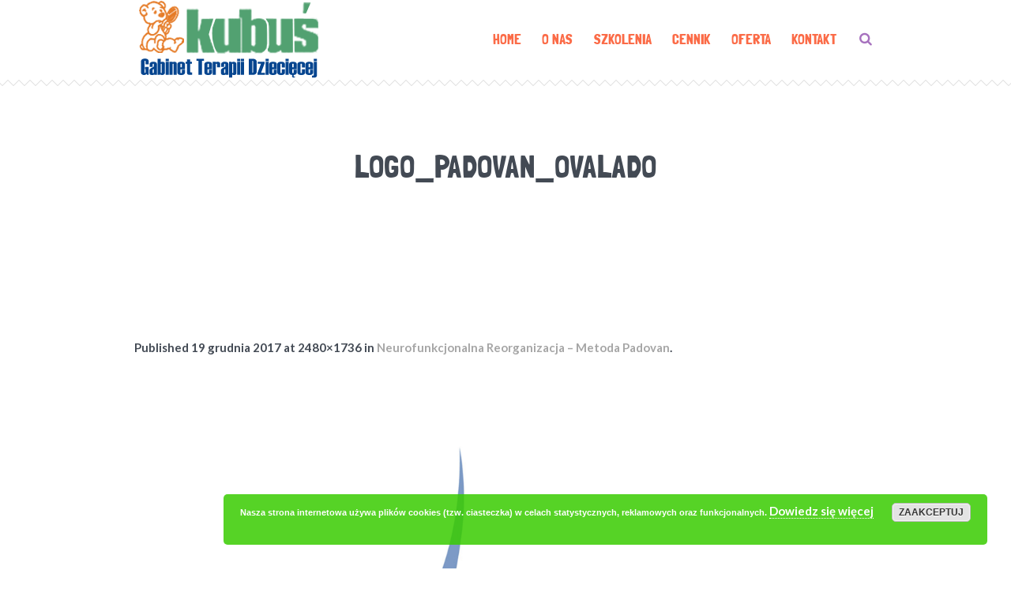

--- FILE ---
content_type: text/html; charset=UTF-8
request_url: https://www.kubus.edu.pl/index.php/project/neurofunkcjonalna-reorganizacja-metoda-padovan/logo_padovan_ovalado/
body_size: 12900
content:
<!DOCTYPE html>
<!--[if IE 8]>
<html class="ie ie8" lang="pl-PL">
<![endif]-->
<!--[if !(IE 8)]><!-->
<html lang="pl-PL" class="cmsmasters_html">
<!--<![endif]-->
<head>
<meta charset="UTF-8" />
<meta name="viewport" content="width=device-width, initial-scale=1, maximum-scale=1" />
<link rel="profile" href="//gmpg.org/xfn/11" />
<link rel="pingback" href="https://www.kubus.edu.pl/xmlrpc.php" />
<meta name='robots' content='index, follow, max-image-preview:large, max-snippet:-1, max-video-preview:-1' />

	<!-- This site is optimized with the Yoast SEO plugin v21.9 - https://yoast.com/wordpress/plugins/seo/ -->
	<title>LOGO_PADOVAN_ovalado - Gabinet Terapii Dziecięcej Kubuś</title>
	<link rel="canonical" href="https://www.kubus.edu.pl/project/neurofunkcjonalna-reorganizacja-metoda-padovan/logo_padovan_ovalado/" />
	<meta property="og:locale" content="pl_PL" />
	<meta property="og:type" content="article" />
	<meta property="og:title" content="LOGO_PADOVAN_ovalado - Gabinet Terapii Dziecięcej Kubuś" />
	<meta property="og:url" content="https://www.kubus.edu.pl/project/neurofunkcjonalna-reorganizacja-metoda-padovan/logo_padovan_ovalado/" />
	<meta property="og:site_name" content="Gabinet Terapii Dziecięcej Kubuś" />
	<meta property="og:image" content="https://www.kubus.edu.pl/project/neurofunkcjonalna-reorganizacja-metoda-padovan/logo_padovan_ovalado" />
	<meta property="og:image:width" content="2480" />
	<meta property="og:image:height" content="1736" />
	<meta property="og:image:type" content="image/jpeg" />
	<meta name="twitter:card" content="summary_large_image" />
	<script type="application/ld+json" class="yoast-schema-graph">{"@context":"https://schema.org","@graph":[{"@type":"WebPage","@id":"https://www.kubus.edu.pl/project/neurofunkcjonalna-reorganizacja-metoda-padovan/logo_padovan_ovalado/","url":"https://www.kubus.edu.pl/project/neurofunkcjonalna-reorganizacja-metoda-padovan/logo_padovan_ovalado/","name":"LOGO_PADOVAN_ovalado - Gabinet Terapii Dziecięcej Kubuś","isPartOf":{"@id":"https://www.kubus.edu.pl/#website"},"primaryImageOfPage":{"@id":"https://www.kubus.edu.pl/project/neurofunkcjonalna-reorganizacja-metoda-padovan/logo_padovan_ovalado/#primaryimage"},"image":{"@id":"https://www.kubus.edu.pl/project/neurofunkcjonalna-reorganizacja-metoda-padovan/logo_padovan_ovalado/#primaryimage"},"thumbnailUrl":"https://www.kubus.edu.pl/wp-content/uploads/2017/12/LOGO_PADOVAN_ovalado.jpg","datePublished":"2017-12-19T08:17:59+00:00","dateModified":"2017-12-19T08:17:59+00:00","breadcrumb":{"@id":"https://www.kubus.edu.pl/project/neurofunkcjonalna-reorganizacja-metoda-padovan/logo_padovan_ovalado/#breadcrumb"},"inLanguage":"pl-PL","potentialAction":[{"@type":"ReadAction","target":["https://www.kubus.edu.pl/project/neurofunkcjonalna-reorganizacja-metoda-padovan/logo_padovan_ovalado/"]}]},{"@type":"ImageObject","inLanguage":"pl-PL","@id":"https://www.kubus.edu.pl/project/neurofunkcjonalna-reorganizacja-metoda-padovan/logo_padovan_ovalado/#primaryimage","url":"https://www.kubus.edu.pl/wp-content/uploads/2017/12/LOGO_PADOVAN_ovalado.jpg","contentUrl":"https://www.kubus.edu.pl/wp-content/uploads/2017/12/LOGO_PADOVAN_ovalado.jpg","width":2480,"height":1736},{"@type":"BreadcrumbList","@id":"https://www.kubus.edu.pl/project/neurofunkcjonalna-reorganizacja-metoda-padovan/logo_padovan_ovalado/#breadcrumb","itemListElement":[{"@type":"ListItem","position":1,"name":"Strona główna","item":"https://www.kubus.edu.pl/"},{"@type":"ListItem","position":2,"name":"Neurofunkcjonalna Reorganizacja &#8211; Metoda Padovan","item":"https://www.kubus.edu.pl/index.php/project/neurofunkcjonalna-reorganizacja-metoda-padovan/"},{"@type":"ListItem","position":3,"name":"LOGO_PADOVAN_ovalado"}]},{"@type":"WebSite","@id":"https://www.kubus.edu.pl/#website","url":"https://www.kubus.edu.pl/","name":"Gabinet Terapii Dziecięcej Kubuś","description":"Gabinet Terapii Dziecięcej Kubuś","potentialAction":[{"@type":"SearchAction","target":{"@type":"EntryPoint","urlTemplate":"https://www.kubus.edu.pl/?s={search_term_string}"},"query-input":"required name=search_term_string"}],"inLanguage":"pl-PL"}]}</script>
	<!-- / Yoast SEO plugin. -->


<link rel='dns-prefetch' href='//fonts.googleapis.com' />
<link rel="alternate" type="application/rss+xml" title="Gabinet Terapii Dziecięcej Kubuś &raquo; Kanał z wpisami" href="https://www.kubus.edu.pl/index.php/feed/" />
<link rel="alternate" type="application/rss+xml" title="Gabinet Terapii Dziecięcej Kubuś &raquo; Kanał z komentarzami" href="https://www.kubus.edu.pl/index.php/comments/feed/" />
<link rel="alternate" type="text/calendar" title="Gabinet Terapii Dziecięcej Kubuś &raquo; iCal Feed" href="https://www.kubus.edu.pl/index.php/events/?ical=1" />
<script type="text/javascript">
/* <![CDATA[ */
window._wpemojiSettings = {"baseUrl":"https:\/\/s.w.org\/images\/core\/emoji\/14.0.0\/72x72\/","ext":".png","svgUrl":"https:\/\/s.w.org\/images\/core\/emoji\/14.0.0\/svg\/","svgExt":".svg","source":{"concatemoji":"https:\/\/www.kubus.edu.pl\/wp-includes\/js\/wp-emoji-release.min.js?ver=6.4.7"}};
/*! This file is auto-generated */
!function(i,n){var o,s,e;function c(e){try{var t={supportTests:e,timestamp:(new Date).valueOf()};sessionStorage.setItem(o,JSON.stringify(t))}catch(e){}}function p(e,t,n){e.clearRect(0,0,e.canvas.width,e.canvas.height),e.fillText(t,0,0);var t=new Uint32Array(e.getImageData(0,0,e.canvas.width,e.canvas.height).data),r=(e.clearRect(0,0,e.canvas.width,e.canvas.height),e.fillText(n,0,0),new Uint32Array(e.getImageData(0,0,e.canvas.width,e.canvas.height).data));return t.every(function(e,t){return e===r[t]})}function u(e,t,n){switch(t){case"flag":return n(e,"\ud83c\udff3\ufe0f\u200d\u26a7\ufe0f","\ud83c\udff3\ufe0f\u200b\u26a7\ufe0f")?!1:!n(e,"\ud83c\uddfa\ud83c\uddf3","\ud83c\uddfa\u200b\ud83c\uddf3")&&!n(e,"\ud83c\udff4\udb40\udc67\udb40\udc62\udb40\udc65\udb40\udc6e\udb40\udc67\udb40\udc7f","\ud83c\udff4\u200b\udb40\udc67\u200b\udb40\udc62\u200b\udb40\udc65\u200b\udb40\udc6e\u200b\udb40\udc67\u200b\udb40\udc7f");case"emoji":return!n(e,"\ud83e\udef1\ud83c\udffb\u200d\ud83e\udef2\ud83c\udfff","\ud83e\udef1\ud83c\udffb\u200b\ud83e\udef2\ud83c\udfff")}return!1}function f(e,t,n){var r="undefined"!=typeof WorkerGlobalScope&&self instanceof WorkerGlobalScope?new OffscreenCanvas(300,150):i.createElement("canvas"),a=r.getContext("2d",{willReadFrequently:!0}),o=(a.textBaseline="top",a.font="600 32px Arial",{});return e.forEach(function(e){o[e]=t(a,e,n)}),o}function t(e){var t=i.createElement("script");t.src=e,t.defer=!0,i.head.appendChild(t)}"undefined"!=typeof Promise&&(o="wpEmojiSettingsSupports",s=["flag","emoji"],n.supports={everything:!0,everythingExceptFlag:!0},e=new Promise(function(e){i.addEventListener("DOMContentLoaded",e,{once:!0})}),new Promise(function(t){var n=function(){try{var e=JSON.parse(sessionStorage.getItem(o));if("object"==typeof e&&"number"==typeof e.timestamp&&(new Date).valueOf()<e.timestamp+604800&&"object"==typeof e.supportTests)return e.supportTests}catch(e){}return null}();if(!n){if("undefined"!=typeof Worker&&"undefined"!=typeof OffscreenCanvas&&"undefined"!=typeof URL&&URL.createObjectURL&&"undefined"!=typeof Blob)try{var e="postMessage("+f.toString()+"("+[JSON.stringify(s),u.toString(),p.toString()].join(",")+"));",r=new Blob([e],{type:"text/javascript"}),a=new Worker(URL.createObjectURL(r),{name:"wpTestEmojiSupports"});return void(a.onmessage=function(e){c(n=e.data),a.terminate(),t(n)})}catch(e){}c(n=f(s,u,p))}t(n)}).then(function(e){for(var t in e)n.supports[t]=e[t],n.supports.everything=n.supports.everything&&n.supports[t],"flag"!==t&&(n.supports.everythingExceptFlag=n.supports.everythingExceptFlag&&n.supports[t]);n.supports.everythingExceptFlag=n.supports.everythingExceptFlag&&!n.supports.flag,n.DOMReady=!1,n.readyCallback=function(){n.DOMReady=!0}}).then(function(){return e}).then(function(){var e;n.supports.everything||(n.readyCallback(),(e=n.source||{}).concatemoji?t(e.concatemoji):e.wpemoji&&e.twemoji&&(t(e.twemoji),t(e.wpemoji)))}))}((window,document),window._wpemojiSettings);
/* ]]> */
</script>
<style id='wp-emoji-styles-inline-css' type='text/css'>

	img.wp-smiley, img.emoji {
		display: inline !important;
		border: none !important;
		box-shadow: none !important;
		height: 1em !important;
		width: 1em !important;
		margin: 0 0.07em !important;
		vertical-align: -0.1em !important;
		background: none !important;
		padding: 0 !important;
	}
</style>
<link rel='stylesheet' id='wp-block-library-css' href='https://www.kubus.edu.pl/wp-includes/css/dist/block-library/style.min.css?ver=6.4.7' type='text/css' media='all' />
<style id='classic-theme-styles-inline-css' type='text/css'>
/*! This file is auto-generated */
.wp-block-button__link{color:#fff;background-color:#32373c;border-radius:9999px;box-shadow:none;text-decoration:none;padding:calc(.667em + 2px) calc(1.333em + 2px);font-size:1.125em}.wp-block-file__button{background:#32373c;color:#fff;text-decoration:none}
</style>
<style id='global-styles-inline-css' type='text/css'>
body{--wp--preset--color--black: #000000;--wp--preset--color--cyan-bluish-gray: #abb8c3;--wp--preset--color--white: #ffffff;--wp--preset--color--pale-pink: #f78da7;--wp--preset--color--vivid-red: #cf2e2e;--wp--preset--color--luminous-vivid-orange: #ff6900;--wp--preset--color--luminous-vivid-amber: #fcb900;--wp--preset--color--light-green-cyan: #7bdcb5;--wp--preset--color--vivid-green-cyan: #00d084;--wp--preset--color--pale-cyan-blue: #8ed1fc;--wp--preset--color--vivid-cyan-blue: #0693e3;--wp--preset--color--vivid-purple: #9b51e0;--wp--preset--color--color-1: #7f8a8e;--wp--preset--color--color-2: #86abb9;--wp--preset--color--color-3: #007097;--wp--preset--color--color-4: #ffffff;--wp--preset--color--color-5: #edf6f8;--wp--preset--color--color-6: #edf6f8;--wp--preset--color--color-7: #fe677a;--wp--preset--color--color-8: #ffffff;--wp--preset--gradient--vivid-cyan-blue-to-vivid-purple: linear-gradient(135deg,rgba(6,147,227,1) 0%,rgb(155,81,224) 100%);--wp--preset--gradient--light-green-cyan-to-vivid-green-cyan: linear-gradient(135deg,rgb(122,220,180) 0%,rgb(0,208,130) 100%);--wp--preset--gradient--luminous-vivid-amber-to-luminous-vivid-orange: linear-gradient(135deg,rgba(252,185,0,1) 0%,rgba(255,105,0,1) 100%);--wp--preset--gradient--luminous-vivid-orange-to-vivid-red: linear-gradient(135deg,rgba(255,105,0,1) 0%,rgb(207,46,46) 100%);--wp--preset--gradient--very-light-gray-to-cyan-bluish-gray: linear-gradient(135deg,rgb(238,238,238) 0%,rgb(169,184,195) 100%);--wp--preset--gradient--cool-to-warm-spectrum: linear-gradient(135deg,rgb(74,234,220) 0%,rgb(151,120,209) 20%,rgb(207,42,186) 40%,rgb(238,44,130) 60%,rgb(251,105,98) 80%,rgb(254,248,76) 100%);--wp--preset--gradient--blush-light-purple: linear-gradient(135deg,rgb(255,206,236) 0%,rgb(152,150,240) 100%);--wp--preset--gradient--blush-bordeaux: linear-gradient(135deg,rgb(254,205,165) 0%,rgb(254,45,45) 50%,rgb(107,0,62) 100%);--wp--preset--gradient--luminous-dusk: linear-gradient(135deg,rgb(255,203,112) 0%,rgb(199,81,192) 50%,rgb(65,88,208) 100%);--wp--preset--gradient--pale-ocean: linear-gradient(135deg,rgb(255,245,203) 0%,rgb(182,227,212) 50%,rgb(51,167,181) 100%);--wp--preset--gradient--electric-grass: linear-gradient(135deg,rgb(202,248,128) 0%,rgb(113,206,126) 100%);--wp--preset--gradient--midnight: linear-gradient(135deg,rgb(2,3,129) 0%,rgb(40,116,252) 100%);--wp--preset--font-size--small: 13px;--wp--preset--font-size--medium: 20px;--wp--preset--font-size--large: 36px;--wp--preset--font-size--x-large: 42px;--wp--preset--spacing--20: 0.44rem;--wp--preset--spacing--30: 0.67rem;--wp--preset--spacing--40: 1rem;--wp--preset--spacing--50: 1.5rem;--wp--preset--spacing--60: 2.25rem;--wp--preset--spacing--70: 3.38rem;--wp--preset--spacing--80: 5.06rem;--wp--preset--shadow--natural: 6px 6px 9px rgba(0, 0, 0, 0.2);--wp--preset--shadow--deep: 12px 12px 50px rgba(0, 0, 0, 0.4);--wp--preset--shadow--sharp: 6px 6px 0px rgba(0, 0, 0, 0.2);--wp--preset--shadow--outlined: 6px 6px 0px -3px rgba(255, 255, 255, 1), 6px 6px rgba(0, 0, 0, 1);--wp--preset--shadow--crisp: 6px 6px 0px rgba(0, 0, 0, 1);}:where(.is-layout-flex){gap: 0.5em;}:where(.is-layout-grid){gap: 0.5em;}body .is-layout-flow > .alignleft{float: left;margin-inline-start: 0;margin-inline-end: 2em;}body .is-layout-flow > .alignright{float: right;margin-inline-start: 2em;margin-inline-end: 0;}body .is-layout-flow > .aligncenter{margin-left: auto !important;margin-right: auto !important;}body .is-layout-constrained > .alignleft{float: left;margin-inline-start: 0;margin-inline-end: 2em;}body .is-layout-constrained > .alignright{float: right;margin-inline-start: 2em;margin-inline-end: 0;}body .is-layout-constrained > .aligncenter{margin-left: auto !important;margin-right: auto !important;}body .is-layout-constrained > :where(:not(.alignleft):not(.alignright):not(.alignfull)){max-width: var(--wp--style--global--content-size);margin-left: auto !important;margin-right: auto !important;}body .is-layout-constrained > .alignwide{max-width: var(--wp--style--global--wide-size);}body .is-layout-flex{display: flex;}body .is-layout-flex{flex-wrap: wrap;align-items: center;}body .is-layout-flex > *{margin: 0;}body .is-layout-grid{display: grid;}body .is-layout-grid > *{margin: 0;}:where(.wp-block-columns.is-layout-flex){gap: 2em;}:where(.wp-block-columns.is-layout-grid){gap: 2em;}:where(.wp-block-post-template.is-layout-flex){gap: 1.25em;}:where(.wp-block-post-template.is-layout-grid){gap: 1.25em;}.has-black-color{color: var(--wp--preset--color--black) !important;}.has-cyan-bluish-gray-color{color: var(--wp--preset--color--cyan-bluish-gray) !important;}.has-white-color{color: var(--wp--preset--color--white) !important;}.has-pale-pink-color{color: var(--wp--preset--color--pale-pink) !important;}.has-vivid-red-color{color: var(--wp--preset--color--vivid-red) !important;}.has-luminous-vivid-orange-color{color: var(--wp--preset--color--luminous-vivid-orange) !important;}.has-luminous-vivid-amber-color{color: var(--wp--preset--color--luminous-vivid-amber) !important;}.has-light-green-cyan-color{color: var(--wp--preset--color--light-green-cyan) !important;}.has-vivid-green-cyan-color{color: var(--wp--preset--color--vivid-green-cyan) !important;}.has-pale-cyan-blue-color{color: var(--wp--preset--color--pale-cyan-blue) !important;}.has-vivid-cyan-blue-color{color: var(--wp--preset--color--vivid-cyan-blue) !important;}.has-vivid-purple-color{color: var(--wp--preset--color--vivid-purple) !important;}.has-black-background-color{background-color: var(--wp--preset--color--black) !important;}.has-cyan-bluish-gray-background-color{background-color: var(--wp--preset--color--cyan-bluish-gray) !important;}.has-white-background-color{background-color: var(--wp--preset--color--white) !important;}.has-pale-pink-background-color{background-color: var(--wp--preset--color--pale-pink) !important;}.has-vivid-red-background-color{background-color: var(--wp--preset--color--vivid-red) !important;}.has-luminous-vivid-orange-background-color{background-color: var(--wp--preset--color--luminous-vivid-orange) !important;}.has-luminous-vivid-amber-background-color{background-color: var(--wp--preset--color--luminous-vivid-amber) !important;}.has-light-green-cyan-background-color{background-color: var(--wp--preset--color--light-green-cyan) !important;}.has-vivid-green-cyan-background-color{background-color: var(--wp--preset--color--vivid-green-cyan) !important;}.has-pale-cyan-blue-background-color{background-color: var(--wp--preset--color--pale-cyan-blue) !important;}.has-vivid-cyan-blue-background-color{background-color: var(--wp--preset--color--vivid-cyan-blue) !important;}.has-vivid-purple-background-color{background-color: var(--wp--preset--color--vivid-purple) !important;}.has-black-border-color{border-color: var(--wp--preset--color--black) !important;}.has-cyan-bluish-gray-border-color{border-color: var(--wp--preset--color--cyan-bluish-gray) !important;}.has-white-border-color{border-color: var(--wp--preset--color--white) !important;}.has-pale-pink-border-color{border-color: var(--wp--preset--color--pale-pink) !important;}.has-vivid-red-border-color{border-color: var(--wp--preset--color--vivid-red) !important;}.has-luminous-vivid-orange-border-color{border-color: var(--wp--preset--color--luminous-vivid-orange) !important;}.has-luminous-vivid-amber-border-color{border-color: var(--wp--preset--color--luminous-vivid-amber) !important;}.has-light-green-cyan-border-color{border-color: var(--wp--preset--color--light-green-cyan) !important;}.has-vivid-green-cyan-border-color{border-color: var(--wp--preset--color--vivid-green-cyan) !important;}.has-pale-cyan-blue-border-color{border-color: var(--wp--preset--color--pale-cyan-blue) !important;}.has-vivid-cyan-blue-border-color{border-color: var(--wp--preset--color--vivid-cyan-blue) !important;}.has-vivid-purple-border-color{border-color: var(--wp--preset--color--vivid-purple) !important;}.has-vivid-cyan-blue-to-vivid-purple-gradient-background{background: var(--wp--preset--gradient--vivid-cyan-blue-to-vivid-purple) !important;}.has-light-green-cyan-to-vivid-green-cyan-gradient-background{background: var(--wp--preset--gradient--light-green-cyan-to-vivid-green-cyan) !important;}.has-luminous-vivid-amber-to-luminous-vivid-orange-gradient-background{background: var(--wp--preset--gradient--luminous-vivid-amber-to-luminous-vivid-orange) !important;}.has-luminous-vivid-orange-to-vivid-red-gradient-background{background: var(--wp--preset--gradient--luminous-vivid-orange-to-vivid-red) !important;}.has-very-light-gray-to-cyan-bluish-gray-gradient-background{background: var(--wp--preset--gradient--very-light-gray-to-cyan-bluish-gray) !important;}.has-cool-to-warm-spectrum-gradient-background{background: var(--wp--preset--gradient--cool-to-warm-spectrum) !important;}.has-blush-light-purple-gradient-background{background: var(--wp--preset--gradient--blush-light-purple) !important;}.has-blush-bordeaux-gradient-background{background: var(--wp--preset--gradient--blush-bordeaux) !important;}.has-luminous-dusk-gradient-background{background: var(--wp--preset--gradient--luminous-dusk) !important;}.has-pale-ocean-gradient-background{background: var(--wp--preset--gradient--pale-ocean) !important;}.has-electric-grass-gradient-background{background: var(--wp--preset--gradient--electric-grass) !important;}.has-midnight-gradient-background{background: var(--wp--preset--gradient--midnight) !important;}.has-small-font-size{font-size: var(--wp--preset--font-size--small) !important;}.has-medium-font-size{font-size: var(--wp--preset--font-size--medium) !important;}.has-large-font-size{font-size: var(--wp--preset--font-size--large) !important;}.has-x-large-font-size{font-size: var(--wp--preset--font-size--x-large) !important;}
.wp-block-navigation a:where(:not(.wp-element-button)){color: inherit;}
:where(.wp-block-post-template.is-layout-flex){gap: 1.25em;}:where(.wp-block-post-template.is-layout-grid){gap: 1.25em;}
:where(.wp-block-columns.is-layout-flex){gap: 2em;}:where(.wp-block-columns.is-layout-grid){gap: 2em;}
.wp-block-pullquote{font-size: 1.5em;line-height: 1.6;}
</style>
<link rel='stylesheet' id='contact-form-7-css' href='https://www.kubus.edu.pl/wp-content/plugins/contact-form-7/includes/css/styles.css?ver=5.8.6' type='text/css' media='all' />
<link rel='stylesheet' id='timetable_gtip2_style-css' href='https://www.kubus.edu.pl/wp-content/plugins/timetable/style/jquery.qtip.css?ver=6.4.7' type='text/css' media='all' />
<link rel='stylesheet' id='timetable_font_lato-css' href='//fonts.googleapis.com/css?family=Lato%3A400%2C700&#038;ver=6.4.7' type='text/css' media='all' />
<link rel='stylesheet' id='wpProQuiz_front_style-css' href='https://www.kubus.edu.pl/wp-content/plugins/wp-pro-quiz/css/wpProQuiz_front.min.css?ver=0.37' type='text/css' media='all' />
<link rel='stylesheet' id='animate-css' href='https://www.kubus.edu.pl/wp-content/plugins/wp-quiz/assets/frontend/css/animate.css?ver=3.6.0' type='text/css' media='all' />
<link rel='stylesheet' id='wp-quiz-css' href='https://www.kubus.edu.pl/wp-content/plugins/wp-quiz/assets/frontend/css/wp-quiz.css?ver=2.0.10' type='text/css' media='all' />
<link rel='stylesheet' id='theme-style-css' href='https://www.kubus.edu.pl/wp-content/themes/kids/style.css?ver=1.0.0' type='text/css' media='screen, print' />
<link rel='stylesheet' id='theme-design-style-css' href='https://www.kubus.edu.pl/wp-content/themes/kids/css/style.css?ver=1.0.0' type='text/css' media='screen, print' />
<link rel='stylesheet' id='theme-adapt-css' href='https://www.kubus.edu.pl/wp-content/themes/kids/css/adaptive.css?ver=1.0.0' type='text/css' media='screen, print' />
<link rel='stylesheet' id='theme-retina-css' href='https://www.kubus.edu.pl/wp-content/themes/kids/css/retina.css?ver=1.0.0' type='text/css' media='screen' />
<link rel='stylesheet' id='theme-icons-css' href='https://www.kubus.edu.pl/wp-content/themes/kids/css/fontello.css?ver=1.0.0' type='text/css' media='screen' />
<link rel='stylesheet' id='theme-icons-custom-css' href='https://www.kubus.edu.pl/wp-content/themes/kids/css/fontello-custom.css?ver=1.0.0' type='text/css' media='screen' />
<link rel='stylesheet' id='theme-cmsmasters-events-v2-style-css' href='https://www.kubus.edu.pl/wp-content/themes/kids/css/cmsmasters-events-v2-style.css?ver=1.0.0' type='text/css' media='screen' />
<link rel='stylesheet' id='theme-cmsmasters-timetable-style-css' href='https://www.kubus.edu.pl/wp-content/themes/kids/css/cmsmasters-timetable-style.css?ver=1.0.0' type='text/css' media='screen' />
<link rel='stylesheet' id='theme-cmsmasters-timetable-adaptive-css' href='https://www.kubus.edu.pl/wp-content/themes/kids/css/cmsmasters-timetable-adaptive.css?ver=1.0.0' type='text/css' media='screen' />
<link rel='stylesheet' id='ilightbox-css' href='https://www.kubus.edu.pl/wp-content/themes/kids/css/ilightbox.css?ver=2.2.0' type='text/css' media='screen' />
<link rel='stylesheet' id='ilightbox-skin-dark-css' href='https://www.kubus.edu.pl/wp-content/themes/kids/css/ilightbox-skins/dark-skin.css?ver=2.2.0' type='text/css' media='screen' />
<link rel='stylesheet' id='theme-fonts-schemes-css' href='https://www.kubus.edu.pl/wp-content/uploads/cmsmasters_styles/kids.css?ver=1.0.0' type='text/css' media='screen' />
<!--[if lte IE 9]>
<link rel='stylesheet' id='theme-fonts-css' href='https://www.kubus.edu.pl/wp-content/uploads/cmsmasters_styles/kids_fonts.css?ver=1.0.0' type='text/css' media='screen' />
<![endif]-->
<!--[if lte IE 9]>
<link rel='stylesheet' id='theme-schemes-primary-css' href='https://www.kubus.edu.pl/wp-content/uploads/cmsmasters_styles/kids_colors_primary.css?ver=1.0.0' type='text/css' media='screen' />
<![endif]-->
<!--[if lte IE 9]>
<link rel='stylesheet' id='theme-schemes-secondary-css' href='https://www.kubus.edu.pl/wp-content/uploads/cmsmasters_styles/kids_colors_secondary.css?ver=1.0.0' type='text/css' media='screen' />
<![endif]-->
<!--[if lt IE 9]>
<link rel='stylesheet' id='theme-ie-css' href='https://www.kubus.edu.pl/wp-content/themes/kids/css/ie.css?ver=1.0.0' type='text/css' media='screen' />
<![endif]-->
<link rel='stylesheet' id='google-fonts-css' href='//fonts.googleapis.com/css?family=Lato%3A400%2C400italic%2C700%2C700italic%7CLondrina+Solid&#038;ver=6.4.7' type='text/css' media='all' />
<link rel='stylesheet' id='kids-gutenberg-frontend-style-css' href='https://www.kubus.edu.pl/wp-content/themes/kids/gutenberg/css/frontend-style.css?ver=1.0.0' type='text/css' media='screen' />
<link rel='stylesheet' id='cf7cf-style-css' href='https://www.kubus.edu.pl/wp-content/plugins/cf7-conditional-fields/style.css?ver=2.4.6' type='text/css' media='all' />
<script type="text/javascript" src="https://www.kubus.edu.pl/wp-includes/js/jquery/jquery.min.js?ver=3.7.1" id="jquery-core-js"></script>
<script type="text/javascript" src="https://www.kubus.edu.pl/wp-includes/js/jquery/jquery-migrate.min.js?ver=3.4.1" id="jquery-migrate-js"></script>
<script type="text/javascript" src="https://www.kubus.edu.pl/wp-content/plugins/revslider/public/assets/js/rbtools.min.js?ver=6.6.18" async id="tp-tools-js"></script>
<script type="text/javascript" src="https://www.kubus.edu.pl/wp-content/plugins/revslider/public/assets/js/rs6.min.js?ver=6.6.18" async id="revmin-js"></script>
<script type="text/javascript" src="https://www.kubus.edu.pl/wp-content/themes/kids/js/jsLibraries.min.js?ver=1.0.0" id="libs-js"></script>
<script type="text/javascript" src="https://www.kubus.edu.pl/wp-content/themes/kids/js/jquery.iLightBox.min.js?ver=2.2.0" id="iLightBox-js"></script>
<link rel="https://api.w.org/" href="https://www.kubus.edu.pl/index.php/wp-json/" /><link rel="alternate" type="application/json" href="https://www.kubus.edu.pl/index.php/wp-json/wp/v2/media/8722" /><link rel="EditURI" type="application/rsd+xml" title="RSD" href="https://www.kubus.edu.pl/xmlrpc.php?rsd" />
<meta name="generator" content="WordPress 6.4.7" />
<link rel='shortlink' href='https://www.kubus.edu.pl/?p=8722' />
<link rel="alternate" type="application/json+oembed" href="https://www.kubus.edu.pl/index.php/wp-json/oembed/1.0/embed?url=https%3A%2F%2Fwww.kubus.edu.pl%2Findex.php%2Fproject%2Fneurofunkcjonalna-reorganizacja-metoda-padovan%2Flogo_padovan_ovalado%2F" />
<link rel="alternate" type="text/xml+oembed" href="https://www.kubus.edu.pl/index.php/wp-json/oembed/1.0/embed?url=https%3A%2F%2Fwww.kubus.edu.pl%2Findex.php%2Fproject%2Fneurofunkcjonalna-reorganizacja-metoda-padovan%2Flogo_padovan_ovalado%2F&#038;format=xml" />
<meta name="tec-api-version" content="v1"><meta name="tec-api-origin" content="https://www.kubus.edu.pl"><link rel="alternate" href="https://www.kubus.edu.pl/index.php/wp-json/tribe/events/v1/" /><style type="text/css">
	.header_top {
		height : 34px;
	}
	
	.header_mid {
		height : 100px;
	}
	
	.header_bot {
		height : 50px;
	}
	
	#page.cmsmasters_heading_after_header #middle, 
	#page.cmsmasters_heading_under_header #middle .headline .headline_outer {
		padding-top : 100px;
	}
	
	#page.cmsmasters_heading_after_header.enable_header_top #middle, 
	#page.cmsmasters_heading_under_header.enable_header_top #middle .headline .headline_outer {
		padding-top : 134px;
	}
	
	#page.cmsmasters_heading_after_header.enable_header_bottom #middle, 
	#page.cmsmasters_heading_under_header.enable_header_bottom #middle .headline .headline_outer {
		padding-top : 150px;
	}
	
	#page.cmsmasters_heading_after_header.enable_header_top.enable_header_bottom #middle, 
	#page.cmsmasters_heading_under_header.enable_header_top.enable_header_bottom #middle .headline .headline_outer {
		padding-top : 184px;
	}
	
	@media only screen and (max-width: 1024px) {
		.header_top,
		.header_mid,
		.header_bot {
			height : auto;
		}
		
		.header_mid .header_mid_inner > div {
			height : 100px;
		}
		
		#page.cmsmasters_heading_after_header #middle, 
		#page.cmsmasters_heading_under_header #middle .headline .headline_outer, 
		#page.cmsmasters_heading_after_header.enable_header_top #middle, 
		#page.cmsmasters_heading_under_header.enable_header_top #middle .headline .headline_outer, 
		#page.cmsmasters_heading_after_header.enable_header_bottom #middle, 
		#page.cmsmasters_heading_under_header.enable_header_bottom #middle .headline .headline_outer, 
		#page.cmsmasters_heading_after_header.enable_header_top.enable_header_bottom #middle, 
		#page.cmsmasters_heading_under_header.enable_header_top.enable_header_bottom #middle .headline .headline_outer {
			padding-top : 0 !important;
		}
	}
	
	@media only screen and (max-width: 768px) {
		.header_mid .header_mid_inner > div, 
		.header_bot .header_bot_inner > div {
			height:auto;
		}
	}
@font-face {
    font-family: 'Londrina';
    src: url('https://www.kubus.edu.pl/wp-content/themes/kids/css/fonts/londrinasolid-regular-webfont.eot');
    src: url('https://www.kubus.edu.pl/wp-content/themes/kids/css/fonts/londrinasolid-regular-webfont.eot?#iefix') format('embedded-opentype'),
         url('https://www.kubus.edu.pl/wp-content/themes/kids/css/fonts/londrinasolid-regular-webfont.woff2') format('woff2'),
         url('https://www.kubus.edu.pl/wp-content/themes/kids/css/fonts/londrinasolid-regular-webfont.woff') format('woff'),
         url('https://www.kubus.edu.pl/wp-content/themes/kids/css/fonts/londrinasolid-regular-webfont.ttf') format('truetype'),
         url('https://www.kubus.edu.pl/wp-content/themes/kids/css/fonts/londrinasolid-regular-webfont.svg#londrina_solidregular') format('svg');}
@font-face {
    font-family: 'Londrina Solid';
    src: url('https://www.kubus.edu.pl/wp-content/themes/kids/css/fonts/londrinasolid-regular-webfont.eot');
    src: url('https://www.kubus.edu.pl/wp-content/themes/kids/css/fonts/londrinasolid-regular-webfont.eot?#iefix') format('embedded-opentype'),
         url('https://www.kubus.edu.pl/wp-content/themes/kids/css/fonts/londrinasolid-regular-webfont.woff2') format('woff2'),
         url('https://www.kubus.edu.pl/wp-content/themes/kids/css/fonts/londrinasolid-regular-webfont.woff') format('woff'),
         url('https://www.kubus.edu.pl/wp-content/themes/kids/css/fonts/londrinasolid-regular-webfont.ttf') format('truetype'),
         url('https://www.kubus.edu.pl/wp-content/themes/kids/css/fonts/londrinasolid-regular-webfont.svg#londrina_solidregular') format('svg');
    font-weight: normal;
    font-style: normal;

}

#footer .footer_custom_html > div {
	text-align: center;
	padding-bottom: 10px;
}
#footer .footer_custom_html > div:before {
	font-size: 25px;
    display: inline-block;
    margin: 0 10px 4px 0;
    vertical-align: middle;
}
#footer .footer_custom_html > div:last-child {
	padding: 0;
}
#footer .footer_custom_html .cmsmasters-icon-mobile:before {
	font-size: 28px;
}
#footer .footer_custom_html .cmsmasters-icon-location:before {
	font-size: 23px;
}
.cmsmasters_contact_form.home_form .one_half {
	float:right;
}
.cmsmasters_contact_form textarea,
.cmsmasters_contact_form input:not([type=submit]):not([type=button]):not([type=radio]):not([type=checkbox]) {
	background:#ffffff;
}
.cmsmasters_contact_form textarea:focus, 
.cmsmasters_contact_form input:not([type=submit]):not([type=button]):not([type=radio]):not([type=checkbox]):focus {
	background:#f2f2f2;
	color:#454a4c;
}
.cmsmasters_contact_form .submit_wrap {
	text-align:center;
}
.cmsmasters_contact_form .submit_wrap .cmsmasters_button {
	font-size:20px;
}
.cmsmasters_contact_form .submit_wrap .cmsmasters_button {
	font-size:20px;
	background:#fb6b47;
	padding: 0px 65px;
}
.cmsmasters_contact_form .submit_wrap .cmsmasters_button:hover {
	background:#abcd52;
}

.cmsmasters_open_post .cmsmasters_post_cont_info_left {

    display: none;
}

.cmsmasters_likes
    display: none;
}
.cmsmasters_open_project .project_sidebar {
    display: none;
}
.cmsmasters_slider_post .cmsmasters_slider_post_cont_info {
    display: none;
}
.cmsmasters_single_slider {
    display: none;
}

#post-8584 .cmsmasters_img_rollover_wrap.preloader {
    width: 180px !important;
}
#post-7414 .cmsmasters_img_rollover_wrap.preloader {
    width: 180px !important;
}
#post-8548 .cmsmasters_img_rollover_wrap.preloader {
    width: 180px !important;
}
#post-8553 .cmsmasters_img_rollover_wrap.preloader {
    width: 180px !important;
}
#post-8567 .cmsmasters_img_rollover_wrap.preloader {
    width: 180px !important;
}
#post-8570 .cmsmasters_img_rollover_wrap.preloader {
    width: 180px !important;
}
#post-8573 .cmsmasters_img_rollover_wrap.preloader {
    width: 180px !important;
}
#post-8576 .cmsmasters_img_rollover_wrap.preloader {
    width: 180px !important;
}
#post-8578 .cmsmasters_img_rollover_wrap.preloader {
    width: 180px !important;
}
#post-8581 .cmsmasters_img_rollover_wrap.preloader {
    width: 180px !important;
}
#post-8584 .cmsmasters_img_rollover_wrap.preloader {
    width: 180px !important;
}
#post-8584 .cmsmasters_img_rollover_wrap.preloader {
    width: 180px !important;
}
#post-7377 p {
    font-size: 11pt;
}
.wq_quizTitle {
    display: none !important;
}
.form_info.cmsmasters_textarea.one_half {
    z-index: 1;
}
.form_info.cmsmasters_input.one_half {
    z-index: 1;
}
.formError .formErrorContent {
    left: 114px;
    top: 8px;
}
.preloader .full-width {
    height: auto;

}

@-moz-document url-prefix() {
.cmsmasters-form-builder .check_parent input[type="checkbox"], .cmsmasters-form-builder .check_parent input[type="radio"], .wpcf7 form.wpcf7-form span.wpcf7-list-item input[type="checkbox"], .wpcf7 form.wpcf7-form span.wpcf7-list-item input[type="radio"] {
    float: left;
    opacity: 0;
    width: 1em;
    height: 1em;
   
    position: absolute;
    left: 0px;
    right: auto;
    top: 29px;
    bottom: 0;
    z-index: 500;
}}

.wpcf7-list-item-label, body .cmsmasters-form-builder .check_parent input[type="checkbox"] + label, body .cmsmasters-form-builder .check_parent input[type="radio"] + label {
float: none;
}

.cmsmasters-form-builder .check_parent input[type="checkbox"], .cmsmasters-form-builder .check_parent input[type="radio"], .wpcf7 form.wpcf7-form span.wpcf7-list-item input[type="checkbox"], .wpcf7 form.wpcf7-form span.wpcf7-list-item input[type="radio"] {
    z-index: 500;
}
.hide_public {
display: none;
}
.aligncenter {

    align-content: center;
    display: block;
}
.cmsmasters_slider_post_date {

    display: none;

.cmsmasters_slider_post .cmsmasters_slider_post_date .published {

    display: none;

}
	
	#page .cmsmasters_social_icon_color.cmsmasters_social_icon_1 {
		background-color:#edf6f8;
	}
	
	
	#page .cmsmasters_social_icon_color.cmsmasters_social_icon_1:hover {
		background-color:#fe677a;
	}</style><meta name="generator" content="Powered by Slider Revolution 6.6.18 - responsive, Mobile-Friendly Slider Plugin for WordPress with comfortable drag and drop interface." />
<script>function setREVStartSize(e){
			//window.requestAnimationFrame(function() {
				window.RSIW = window.RSIW===undefined ? window.innerWidth : window.RSIW;
				window.RSIH = window.RSIH===undefined ? window.innerHeight : window.RSIH;
				try {
					var pw = document.getElementById(e.c).parentNode.offsetWidth,
						newh;
					pw = pw===0 || isNaN(pw) || (e.l=="fullwidth" || e.layout=="fullwidth") ? window.RSIW : pw;
					e.tabw = e.tabw===undefined ? 0 : parseInt(e.tabw);
					e.thumbw = e.thumbw===undefined ? 0 : parseInt(e.thumbw);
					e.tabh = e.tabh===undefined ? 0 : parseInt(e.tabh);
					e.thumbh = e.thumbh===undefined ? 0 : parseInt(e.thumbh);
					e.tabhide = e.tabhide===undefined ? 0 : parseInt(e.tabhide);
					e.thumbhide = e.thumbhide===undefined ? 0 : parseInt(e.thumbhide);
					e.mh = e.mh===undefined || e.mh=="" || e.mh==="auto" ? 0 : parseInt(e.mh,0);
					if(e.layout==="fullscreen" || e.l==="fullscreen")
						newh = Math.max(e.mh,window.RSIH);
					else{
						e.gw = Array.isArray(e.gw) ? e.gw : [e.gw];
						for (var i in e.rl) if (e.gw[i]===undefined || e.gw[i]===0) e.gw[i] = e.gw[i-1];
						e.gh = e.el===undefined || e.el==="" || (Array.isArray(e.el) && e.el.length==0)? e.gh : e.el;
						e.gh = Array.isArray(e.gh) ? e.gh : [e.gh];
						for (var i in e.rl) if (e.gh[i]===undefined || e.gh[i]===0) e.gh[i] = e.gh[i-1];
											
						var nl = new Array(e.rl.length),
							ix = 0,
							sl;
						e.tabw = e.tabhide>=pw ? 0 : e.tabw;
						e.thumbw = e.thumbhide>=pw ? 0 : e.thumbw;
						e.tabh = e.tabhide>=pw ? 0 : e.tabh;
						e.thumbh = e.thumbhide>=pw ? 0 : e.thumbh;
						for (var i in e.rl) nl[i] = e.rl[i]<window.RSIW ? 0 : e.rl[i];
						sl = nl[0];
						for (var i in nl) if (sl>nl[i] && nl[i]>0) { sl = nl[i]; ix=i;}
						var m = pw>(e.gw[ix]+e.tabw+e.thumbw) ? 1 : (pw-(e.tabw+e.thumbw)) / (e.gw[ix]);
						newh =  (e.gh[ix] * m) + (e.tabh + e.thumbh);
					}
					var el = document.getElementById(e.c);
					if (el!==null && el) el.style.height = newh+"px";
					el = document.getElementById(e.c+"_wrapper");
					if (el!==null && el) {
						el.style.height = newh+"px";
						el.style.display = "block";
					}
				} catch(e){
					console.log("Failure at Presize of Slider:" + e)
				}
			//});
		  };</script>
		<style type="text/css" id="wp-custom-css">
			/*
Tutaj możesz dodać własny CSS.

Naciśnij ikonkę pomocy, żeby dowiedzieć się więcej.
*/


.wpcf7 form.wpcf7-form span.wpcf7-list-item input[type="checkbox"] + span.wpcf7-list-item-label:after, .cmsmasters-form-builder .check_parent input[type="checkbox"] + label:after, .wpcf7 form.wpcf7-form span.wpcf7-list-item input[type="radio"] + span.wpcf7-list-item-label:after, .cmsmasters-form-builder .check_parent input[type="radio"] + label:after, #wp-comment-cookies-consent + label:after, .woocommerce .woocommerce-form__input-checkbox + span:after {
   
        bottom: unset;
  
}
.wpcf7 form.wpcf7-form span.wpcf7-list-item input[type="checkbox"] + span.wpcf7-list-item-label:before, .cmsmasters-form-builder .check_parent input[type="checkbox"] + label:before, .wpcf7 form.wpcf7-form span.wpcf7-list-item input[type="radio"] + span.wpcf7-list-item-label:before, .cmsmasters-form-builder .check_parent input[type="radio"] + label:before, #wp-comment-cookies-consent + label:before, .woocommerce .woocommerce-form__input-checkbox + span:before {
 bottom: unset;
}
form.customize-unpreviewable, form.customize-unpreviewable input, form.customize-unpreviewable select, form.customize-unpreviewable button, a.customize-unpreviewable, area.customize-unpreviewable {
       cursor: pointer !important;
}

.wpcf7-list-item {

    margin: 0;
}

.cmsmasters-form-builder .check_parent input[type="checkbox"], .cmsmasters-form-builder .check_parent input[type="radio"], .wpcf7 form.wpcf7-form span.wpcf7-list-item input[type="checkbox"], .wpcf7 form.wpcf7-form span.wpcf7-list-item input[type="radio"], #wp-comment-cookies-consent, #page .woocommerce .woocommerce-form__input-checkbox {
bottom: unset;
  
}
.cmsmasters_dynamic_cart_wrap {

    display: none;
}
.md-content_8827 {
    height: 600px !important;
	overflow: hidden !important;
}



.md-content_8827.modaltwo_8827 {
    background-color: white !important;
}
.mbox-title.text-center {
    display: none;
}

.md-modal {
top: 59% !important;
    height: 100%;
}
.mpb-buttons.text-center {
    margin-top: -115% !important;
    margin-left:  80% !important;
}
.cmsmasters_open_post .cmsmasters_post_date {

  display: none;
}

.hide_public {
  display: block;
}		</style>
		</head>
<body data-rsssl=1 class="attachment attachment-template-default single single-attachment postid-8722 attachmentid-8722 attachment-jpeg tribe-no-js">
<!--  Start Page -->
<div id="page" class="chrome_only cmsmasters_liquid fixed_header cmsmasters_heading_after_header cmsmasters_tribe_events_views_v2 cmsmasters_tribe_events_style_mode_tribe hfeed site">

<!--  Start Main -->
<div id="main">
<!--  Start Header -->
<header id="header">
	<div class="header_mid" data-height="100"><div class="header_mid_outer"><div class="header_mid_inner"><div class="logo_wrap">
<style type="text/css">
	.header_mid .header_mid_inner .logo_wrap {
		width : 300px;
	}
</style>
<a href="https://www.kubus.edu.pl/" title="Gabinet Terapii Dziecięcej Kubuś" class="logo">
	<img src="https://www.kubus.edu.pl/wp-content/uploads/2017/10/logo.png" alt="Gabinet Terapii Dziecięcej Kubuś" />
<style type="text/css">
	.header_mid_inner .logo img.logo_retina {
		width : 150px;
		max-width : 150px;
	}
</style>
<img class="logo_retina" src="https://www.kubus.edu.pl/wp-content/uploads/2017/10/logo.png" alt="Gabinet Terapii Dziecięcej Kubuś" width="150" height="50" /></a>
</div><div class="resp_mid_nav_wrap"><div class="resp_mid_nav_outer"><a class="responsive_nav resp_mid_nav cmsmasters_theme_icon_resp_nav" href="javascript:void(0);"></a></div></div><div class="search_wrap"><div class="search_wrap_inner">
<div class="search_bar_wrap">
	<form role="search" method="get" action="https://www.kubus.edu.pl/">
		<p class="search_field">
			<input name="s" placeholder="enter keywords" value="" type="search" />
		</p>
		<p class="search_button">
			<button type="submit" class="cmsmasters_theme_icon_search"></button>
		</p>
	</form>
</div>

</div></div><!--  Start Navigation --><div class="mid_nav_wrap"><nav role="navigation"><div class="menu-main-container"><ul id="navigation" class="mid_nav navigation"><li id="menu-item-8242" class="menu-item menu-item-type-post_type menu-item-object-page menu-item-home menu-item-8242 menu-item-depth-0"><a href="https://www.kubus.edu.pl/"><span class="nav_item_wrap"><span class="nav_title">Home</span></span></a></li>
<li id="menu-item-8032" class="menu-item menu-item-type-post_type menu-item-object-page menu-item-8032 menu-item-depth-0"><a href="https://www.kubus.edu.pl/index.php/o-nas/"><span class="nav_item_wrap"><span class="nav_title">O nas</span></span></a></li>
<li id="menu-item-8881" class="menu-item menu-item-type-post_type menu-item-object-page menu-item-8881 menu-item-depth-0"><a href="https://www.kubus.edu.pl/index.php/szkolenia/"><span class="nav_item_wrap"><span class="nav_title">Szkolenia</span></span></a></li>
<li id="menu-item-8468" class="menu-item menu-item-type-post_type menu-item-object-page menu-item-8468 menu-item-depth-0"><a href="https://www.kubus.edu.pl/?page_id=646"><span class="nav_item_wrap"><span class="nav_title">Cennik</span></span></a></li>
<li id="menu-item-8031" class="menu-item menu-item-type-post_type menu-item-object-page menu-item-8031 menu-item-depth-0"><a href="https://www.kubus.edu.pl/index.php/oferta/"><span class="nav_item_wrap"><span class="nav_title">Oferta</span></span></a></li>
<li id="menu-item-8076" class="menu-item menu-item-type-post_type menu-item-object-page menu-item-8076 menu-item-depth-0"><a href="https://www.kubus.edu.pl/index.php/kontakt/"><span class="nav_item_wrap"><span class="nav_title">Kontakt</span></span></a></li>
</ul></div></nav></div><!--  Finish Navigation --></div></div></div></header>
<!--  Finish Header -->

	
<!--  Start Middle -->
<div id="middle">
<style type="text/css">.headline_outer {
				background-image:url();
				background-repeat:no-repeat;
				background-attachment:scroll;
				background-size:cover;
			}.headline_color {
				background-color:#ffffff;
			}
			.headline_aligner, 
			.cmsmasters_breadcrumbs_aligner {
				min-height:250px;
			}
		</style>
		<div class="headline cmsmasters_color_scheme_default">
			<div class="headline_outer">
				<div class="headline_color"></div><div class="headline_inner align_center">
				<div class="headline_aligner"></div><div class="headline_text"><h1 class="entry-title">LOGO_PADOVAN_ovalado</h1><div class="cmsmasters_breadcrumbs"><div class="cmsmasters_breadcrumbs_aligner"></div><div class="cmsmasters_breadcrumbs_inner"><a href="https://www.kubus.edu.pl/" class="cms_home">Home</a>
	<span class="breadcrumbs_sep"> / </span>
	<span>LOGO_PADOVAN_ovalado</span></div></div></div></div></div>
		</div><div class="middle_inner"><div class="content_wrap fullwidth">

<!-- Start Content -->
<div class="middle_content entry"><div class="cmsmasters_attach_img image-attachment"><div class="cmsmasters_attach_img_info entry-meta"><h5 class="cmsmasters_attach_img_meta">Published <abbr class="published" title="19 grudnia 2017">19 grudnia 2017</abbr> at 2480&times;1736 in <a href="https://www.kubus.edu.pl/index.php/project/neurofunkcjonalna-reorganizacja-metoda-padovan/" title="Neurofunkcjonalna Reorganizacja &#8211; Metoda Padovan">Neurofunkcjonalna Reorganizacja &#8211; Metoda Padovan</a>.</h5></div><figure class="cmsmasters_img_wrap"><a href="https://www.kubus.edu.pl/wp-content/uploads/2017/12/LOGO_PADOVAN_ovalado.jpg" title="LOGO_PADOVAN_ovalado" rel="ilightbox[img_8722_69731ce2034ea]" class="cmsmasters_img_link preloader highImg"><img width="2480" height="1736" src="https://www.kubus.edu.pl/wp-content/uploads/2017/12/LOGO_PADOVAN_ovalado.jpg" class="full-width" alt="LOGO_PADOVAN_ovalado" title="LOGO_PADOVAN_ovalado" decoding="async" fetchpriority="high" srcset="https://www.kubus.edu.pl/wp-content/uploads/2017/12/LOGO_PADOVAN_ovalado.jpg 2480w, https://www.kubus.edu.pl/wp-content/uploads/2017/12/LOGO_PADOVAN_ovalado-300x210.jpg 300w, https://www.kubus.edu.pl/wp-content/uploads/2017/12/LOGO_PADOVAN_ovalado-768x538.jpg 768w, https://www.kubus.edu.pl/wp-content/uploads/2017/12/LOGO_PADOVAN_ovalado-1024x717.jpg 1024w, https://www.kubus.edu.pl/wp-content/uploads/2017/12/LOGO_PADOVAN_ovalado-580x406.jpg 580w, https://www.kubus.edu.pl/wp-content/uploads/2017/12/LOGO_PADOVAN_ovalado-860x602.jpg 860w, https://www.kubus.edu.pl/wp-content/uploads/2017/12/LOGO_PADOVAN_ovalado-1160x812.jpg 1160w" sizes="(max-width: 2480px) 100vw, 2480px" /></a></figure></div></div>
<!--  Finish Content -->



		</div>
	</div>
</div>
<!--  Finish Middle -->
<a href="javascript:void(0);" id="slide_top" class="cmsmasters_theme_icon_slide_top"></a>
</div>
<!--  Finish Main -->

<!--  Start Footer -->
<footer id="footer" class="cmsmasters_color_scheme_footer cmsmasters_footer_default">
	<div class="footer_inner">
	<div class="footer_logo_wrap"><a href="https://www.kubus.edu.pl/" title="Gabinet Terapii Dziecięcej Kubuś" class="footer_logo">
	<img src="https://www.kubus.edu.pl/wp-content/uploads/2017/10/logo_footer.png" alt="Gabinet Terapii Dziecięcej Kubuś" /><img class="footer_logo_retina" src="https://www.kubus.edu.pl/wp-content/uploads/2017/10/logo_footer.png" alt="Gabinet Terapii Dziecięcej Kubuś" width="119.5" height="50" /></a>
</div><div class="footer_custom_html_wrap"><div class="footer_custom_html"><h2>Gabinet Terapii Dziecięcej KUBUŚ Agnieszka M. Samuś</h2><div class="cmsmasters-icon-location">ul. P. Krupińskiego 5a<br />
05-825 Grodzisk Mazowiecki</div><div class="cmsmasters-icon-clock">Poniedziałek - piątek: 10:00 - 18:00</div><div class="phone cmsmasters-icon-mobile">Tel. 517 303 410</div>
<div class="cmsmasters-icon-mail">info@kubus.edu.pl
</div></div></div>
<div class="social_wrap">
	<div class="social_wrap_inner">
		<ul>
			<li>
				<a href="https://www.facebook.com/GabinetTerapiiDzieciecejKUBUS/" class="cmsmasters_social_icon cmsmasters_social_icon_1 cmsmasters-icon-facebook-1 cmsmasters_social_icon_color" title="Facebook" target="_blank"></a>
			</li>
		</ul>
	</div>
</div>	</div>
	<div class="footer_bottom"><div class="footer_bottom_inner"><span class="footer_copyright copyright">Kubuś ©2017 | nextanimal</span></div></div></footer>
<!--  Finish Footer -->

</div>
<span class="cmsmasters_responsive_width"></span>
<!--  Finish Page -->


		<script>
			window.RS_MODULES = window.RS_MODULES || {};
			window.RS_MODULES.modules = window.RS_MODULES.modules || {};
			window.RS_MODULES.waiting = window.RS_MODULES.waiting || [];
			window.RS_MODULES.defered = false;
			window.RS_MODULES.moduleWaiting = window.RS_MODULES.moduleWaiting || {};
			window.RS_MODULES.type = 'compiled';
		</script>
				<script>
		( function ( body ) {
			'use strict';
			body.className = body.className.replace( /\btribe-no-js\b/, 'tribe-js' );
		} )( document.body );
		</script>
		<script> /* <![CDATA[ */var tribe_l10n_datatables = {"aria":{"sort_ascending":": activate to sort column ascending","sort_descending":": activate to sort column descending"},"length_menu":"Show _MENU_ entries","empty_table":"No data available in table","info":"Showing _START_ to _END_ of _TOTAL_ entries","info_empty":"Showing 0 to 0 of 0 entries","info_filtered":"(filtered from _MAX_ total entries)","zero_records":"No matching records found","search":"Search:","all_selected_text":"All items on this page were selected. ","select_all_link":"Select all pages","clear_selection":"Clear Selection.","pagination":{"all":"All","next":"Next","previous":"Previous"},"select":{"rows":{"0":"","_":": Selected %d rows","1":": Selected 1 row"}},"datepicker":{"dayNames":["niedziela","poniedzia\u0142ek","wtorek","\u015broda","czwartek","pi\u0105tek","sobota"],"dayNamesShort":["niedz.","pon.","wt.","\u015br.","czw.","pt.","sob."],"dayNamesMin":["N","P","W","\u015a","C","P","S"],"monthNames":["stycze\u0144","luty","marzec","kwiecie\u0144","maj","czerwiec","lipiec","sierpie\u0144","wrzesie\u0144","pa\u017adziernik","listopad","grudzie\u0144"],"monthNamesShort":["stycze\u0144","luty","marzec","kwiecie\u0144","maj","czerwiec","lipiec","sierpie\u0144","wrzesie\u0144","pa\u017adziernik","listopad","grudzie\u0144"],"monthNamesMin":["sty","lut","mar","kwi","maj","cze","lip","sie","wrz","pa\u017a","lis","gru"],"nextText":"Next","prevText":"Prev","currentText":"Today","closeText":"Done","today":"Today","clear":"Clear"}};/* ]]> */ </script><link rel='stylesheet' id='basecss-css' href='https://www.kubus.edu.pl/wp-content/plugins/eu-cookie-law/css/style.css?ver=6.4.7' type='text/css' media='all' />
<link rel='stylesheet' id='rs-plugin-settings-css' href='https://www.kubus.edu.pl/wp-content/plugins/revslider/public/assets/css/rs6.css?ver=6.6.18' type='text/css' media='all' />
<style id='rs-plugin-settings-inline-css' type='text/css'>
#rs-demo-id {}
</style>
<script type="text/javascript" src="https://www.kubus.edu.pl/wp-content/plugins/cmsmasters-mega-menu/js/jquery.megaMenu.js?ver=1.2.7" id="megamenu-js"></script>
<script type="text/javascript" src="https://www.kubus.edu.pl/wp-content/plugins/contact-form-7/includes/swv/js/index.js?ver=5.8.6" id="swv-js"></script>
<script type="text/javascript" id="contact-form-7-js-extra">
/* <![CDATA[ */
var wpcf7 = {"api":{"root":"https:\/\/www.kubus.edu.pl\/index.php\/wp-json\/","namespace":"contact-form-7\/v1"}};
/* ]]> */
</script>
<script type="text/javascript" src="https://www.kubus.edu.pl/wp-content/plugins/contact-form-7/includes/js/index.js?ver=5.8.6" id="contact-form-7-js"></script>
<script type="text/javascript" src="https://www.kubus.edu.pl/wp-includes/js/jquery/ui/core.min.js?ver=1.13.2" id="jquery-ui-core-js"></script>
<script type="text/javascript" src="https://www.kubus.edu.pl/wp-includes/js/jquery/ui/tabs.min.js?ver=1.13.2" id="jquery-ui-tabs-js"></script>
<script type="text/javascript" src="https://www.kubus.edu.pl/wp-content/plugins/timetable/js/jquery.qtip.min.js?ver=6.4.7" id="jquery-qtip2-js"></script>
<script type="text/javascript" src="https://www.kubus.edu.pl/wp-content/plugins/timetable/js/jquery.ba-bbq.min.js?ver=6.4.7" id="jquery-ba-bqq-js"></script>
<script type="text/javascript" src="https://www.kubus.edu.pl/wp-content/plugins/timetable/js/jquery.carouFredSel-6.2.1-packed.js?ver=6.4.7" id="jquery-carouFredSel-js"></script>
<script type="text/javascript" id="timetable_main-js-extra">
/* <![CDATA[ */
var tt_config = [];
tt_config = {"ajaxurl":"https:\/\/www.kubus.edu.pl\/wp-admin\/admin-ajax.php"};;
/* ]]> */
</script>
<script type="text/javascript" src="https://www.kubus.edu.pl/wp-content/plugins/timetable/js/timetable.js?ver=6.4.7" id="timetable_main-js"></script>
<script type="text/javascript" id="jLibs-js-extra">
/* <![CDATA[ */
var cmsmasters_jlibs = {"button_height":"-27"};
/* ]]> */
</script>
<script type="text/javascript" src="https://www.kubus.edu.pl/wp-content/themes/kids/js/jqueryLibraries.min.js?ver=1.0.0" id="jLibs-js"></script>
<script type="text/javascript" src="https://www.kubus.edu.pl/wp-content/themes/kids/js/scrollspy.js?ver=1.0.0" id="cmsmasters-scrollspy-js"></script>
<script type="text/javascript" id="script-js-extra">
/* <![CDATA[ */
var cmsmasters_script = {"theme_url":"https:\/\/www.kubus.edu.pl\/wp-content\/themes\/kids","site_url":"https:\/\/www.kubus.edu.pl\/","ajaxurl":"https:\/\/www.kubus.edu.pl\/wp-admin\/admin-ajax.php","nonce_ajax_like":"5fea981a8a","primary_color":"#efefef","ilightbox_skin":"dark","ilightbox_path":"vertical","ilightbox_infinite":"0","ilightbox_aspect_ratio":"1","ilightbox_mobile_optimizer":"1","ilightbox_max_scale":"1","ilightbox_min_scale":"0.2","ilightbox_inner_toolbar":"0","ilightbox_smart_recognition":"0","ilightbox_fullscreen_one_slide":"0","ilightbox_fullscreen_viewport":"center","ilightbox_controls_toolbar":"1","ilightbox_controls_arrows":"0","ilightbox_controls_fullscreen":"1","ilightbox_controls_thumbnail":"1","ilightbox_controls_keyboard":"1","ilightbox_controls_mousewheel":"1","ilightbox_controls_swipe":"1","ilightbox_controls_slideshow":"0","ilightbox_close_text":"Close","ilightbox_enter_fullscreen_text":"Enter Fullscreen (Shift+Enter)","ilightbox_exit_fullscreen_text":"Exit Fullscreen (Shift+Enter)","ilightbox_slideshow_text":"Slideshow","ilightbox_next_text":"Next","ilightbox_previous_text":"Previous","ilightbox_load_image_error":"An error occurred when trying to load photo.","ilightbox_load_contents_error":"An error occurred when trying to load contents.","ilightbox_missing_plugin_error":"The content your are attempting to view requires the <a href='{pluginspage}' target='_blank'>{type} plugin<\\\/a>."};
/* ]]> */
</script>
<script type="text/javascript" src="https://www.kubus.edu.pl/wp-content/themes/kids/js/jquery.script.js?ver=1.0.0" id="script-js"></script>
<script type="text/javascript" src="https://www.kubus.edu.pl/wp-content/themes/kids/js/jquery.tweet.min.js?ver=1.3.1" id="twitter-js"></script>
<script type="text/javascript" src="https://www.kubus.edu.pl/wp-includes/js/comment-reply.min.js?ver=6.4.7" id="comment-reply-js" async="async" data-wp-strategy="async"></script>
<script type="text/javascript" id="wpcf7cf-scripts-js-extra">
/* <![CDATA[ */
var wpcf7cf_global_settings = {"ajaxurl":"https:\/\/www.kubus.edu.pl\/wp-admin\/admin-ajax.php"};
/* ]]> */
</script>
<script type="text/javascript" src="https://www.kubus.edu.pl/wp-content/plugins/cf7-conditional-fields/js/scripts.js?ver=2.4.6" id="wpcf7cf-scripts-js"></script>
<script type="text/javascript" src="https://www.google.com/recaptcha/api.js?render=6LcE4bMUAAAAAMbO5HODSfEymDv0hGMagbAixBaz&amp;ver=3.0" id="google-recaptcha-js"></script>
<script type="text/javascript" src="https://www.kubus.edu.pl/wp-includes/js/dist/vendor/wp-polyfill-inert.min.js?ver=3.1.2" id="wp-polyfill-inert-js"></script>
<script type="text/javascript" src="https://www.kubus.edu.pl/wp-includes/js/dist/vendor/regenerator-runtime.min.js?ver=0.14.0" id="regenerator-runtime-js"></script>
<script type="text/javascript" src="https://www.kubus.edu.pl/wp-includes/js/dist/vendor/wp-polyfill.min.js?ver=3.15.0" id="wp-polyfill-js"></script>
<script type="text/javascript" id="wpcf7-recaptcha-js-extra">
/* <![CDATA[ */
var wpcf7_recaptcha = {"sitekey":"6LcE4bMUAAAAAMbO5HODSfEymDv0hGMagbAixBaz","actions":{"homepage":"homepage","contactform":"contactform"}};
/* ]]> */
</script>
<script type="text/javascript" src="https://www.kubus.edu.pl/wp-content/plugins/contact-form-7/modules/recaptcha/index.js?ver=5.8.6" id="wpcf7-recaptcha-js"></script>
<script type="text/javascript" id="eucookielaw-scripts-js-extra">
/* <![CDATA[ */
var eucookielaw_data = {"euCookieSet":"","autoBlock":"0","expireTimer":"0","scrollConsent":"0","networkShareURL":"","isCookiePage":"","isRefererWebsite":""};
/* ]]> */
</script>
<script type="text/javascript" src="https://www.kubus.edu.pl/wp-content/plugins/eu-cookie-law/js/scripts.js?ver=3.1.6" id="eucookielaw-scripts-js"></script>
<script type="text/javascript">
window.addEventListener("load", function(event) {
jQuery(".cfx_form_main,.wpcf7-form,.wpforms-form,.gform_wrapper form").each(function(){
var form=jQuery(this); 
var screen_width=""; var screen_height="";
 if(screen_width == ""){
 if(screen){
   screen_width=screen.width;  
 }else{
     screen_width=jQuery(window).width();
 }    }  
  if(screen_height == ""){
 if(screen){
   screen_height=screen.height;  
 }else{
     screen_height=jQuery(window).height();
 }    }
form.append('<input type="hidden" name="vx_width" value="'+screen_width+'">');
form.append('<input type="hidden" name="vx_height" value="'+screen_height+'">');
form.append('<input type="hidden" name="vx_url" value="'+window.location.href+'">');  
}); 

});
</script> 
<!-- Eu Cookie Law 3.1.6 --><div class="pea_cook_wrapper pea_cook_bottomright" style="color:#FFFFFF;background:rgb(57,204,0);background: rgba(57,204,0,0.85);"><p>Nasza strona internetowa używa plików cookies (tzw. ciasteczka) w celach statystycznych, reklamowych oraz funkcjonalnych. <a style="color:#FFFFFF;" href="#" id="fom">Dowiedz się więcej</a> <button id="pea_cook_btn" class="pea_cook_btn">Zaakceptuj</button></p></div><div class="pea_cook_more_info_popover"><div class="pea_cook_more_info_popover_inner" style="color:#FFFFFF;background-color: rgba(57,204,0,0.9);"><p>Nasza strona internetowa używa plików cookies (tzw. ciasteczka) w celach statystycznych, reklamowych oraz funkcjonalnych. Dzięki nim możemy indywidualnie dostosować stronę do twoich potrzeb. Każdy może zaakceptować pliki cookies albo ma możliwość wyłączenia ich w przeglądarce, dzięki czemu nie będą zbierane żadne informacje.</p><p><a style="color:#FFFFFF;" href="#" id="pea_close">Zamknij</a></p></div></div></body>
</html>


--- FILE ---
content_type: text/html; charset=utf-8
request_url: https://www.google.com/recaptcha/api2/anchor?ar=1&k=6LcE4bMUAAAAAMbO5HODSfEymDv0hGMagbAixBaz&co=aHR0cHM6Ly93d3cua3VidXMuZWR1LnBsOjQ0Mw..&hl=en&v=PoyoqOPhxBO7pBk68S4YbpHZ&size=invisible&anchor-ms=20000&execute-ms=30000&cb=lw2a9yu19i83
body_size: 48872
content:
<!DOCTYPE HTML><html dir="ltr" lang="en"><head><meta http-equiv="Content-Type" content="text/html; charset=UTF-8">
<meta http-equiv="X-UA-Compatible" content="IE=edge">
<title>reCAPTCHA</title>
<style type="text/css">
/* cyrillic-ext */
@font-face {
  font-family: 'Roboto';
  font-style: normal;
  font-weight: 400;
  font-stretch: 100%;
  src: url(//fonts.gstatic.com/s/roboto/v48/KFO7CnqEu92Fr1ME7kSn66aGLdTylUAMa3GUBHMdazTgWw.woff2) format('woff2');
  unicode-range: U+0460-052F, U+1C80-1C8A, U+20B4, U+2DE0-2DFF, U+A640-A69F, U+FE2E-FE2F;
}
/* cyrillic */
@font-face {
  font-family: 'Roboto';
  font-style: normal;
  font-weight: 400;
  font-stretch: 100%;
  src: url(//fonts.gstatic.com/s/roboto/v48/KFO7CnqEu92Fr1ME7kSn66aGLdTylUAMa3iUBHMdazTgWw.woff2) format('woff2');
  unicode-range: U+0301, U+0400-045F, U+0490-0491, U+04B0-04B1, U+2116;
}
/* greek-ext */
@font-face {
  font-family: 'Roboto';
  font-style: normal;
  font-weight: 400;
  font-stretch: 100%;
  src: url(//fonts.gstatic.com/s/roboto/v48/KFO7CnqEu92Fr1ME7kSn66aGLdTylUAMa3CUBHMdazTgWw.woff2) format('woff2');
  unicode-range: U+1F00-1FFF;
}
/* greek */
@font-face {
  font-family: 'Roboto';
  font-style: normal;
  font-weight: 400;
  font-stretch: 100%;
  src: url(//fonts.gstatic.com/s/roboto/v48/KFO7CnqEu92Fr1ME7kSn66aGLdTylUAMa3-UBHMdazTgWw.woff2) format('woff2');
  unicode-range: U+0370-0377, U+037A-037F, U+0384-038A, U+038C, U+038E-03A1, U+03A3-03FF;
}
/* math */
@font-face {
  font-family: 'Roboto';
  font-style: normal;
  font-weight: 400;
  font-stretch: 100%;
  src: url(//fonts.gstatic.com/s/roboto/v48/KFO7CnqEu92Fr1ME7kSn66aGLdTylUAMawCUBHMdazTgWw.woff2) format('woff2');
  unicode-range: U+0302-0303, U+0305, U+0307-0308, U+0310, U+0312, U+0315, U+031A, U+0326-0327, U+032C, U+032F-0330, U+0332-0333, U+0338, U+033A, U+0346, U+034D, U+0391-03A1, U+03A3-03A9, U+03B1-03C9, U+03D1, U+03D5-03D6, U+03F0-03F1, U+03F4-03F5, U+2016-2017, U+2034-2038, U+203C, U+2040, U+2043, U+2047, U+2050, U+2057, U+205F, U+2070-2071, U+2074-208E, U+2090-209C, U+20D0-20DC, U+20E1, U+20E5-20EF, U+2100-2112, U+2114-2115, U+2117-2121, U+2123-214F, U+2190, U+2192, U+2194-21AE, U+21B0-21E5, U+21F1-21F2, U+21F4-2211, U+2213-2214, U+2216-22FF, U+2308-230B, U+2310, U+2319, U+231C-2321, U+2336-237A, U+237C, U+2395, U+239B-23B7, U+23D0, U+23DC-23E1, U+2474-2475, U+25AF, U+25B3, U+25B7, U+25BD, U+25C1, U+25CA, U+25CC, U+25FB, U+266D-266F, U+27C0-27FF, U+2900-2AFF, U+2B0E-2B11, U+2B30-2B4C, U+2BFE, U+3030, U+FF5B, U+FF5D, U+1D400-1D7FF, U+1EE00-1EEFF;
}
/* symbols */
@font-face {
  font-family: 'Roboto';
  font-style: normal;
  font-weight: 400;
  font-stretch: 100%;
  src: url(//fonts.gstatic.com/s/roboto/v48/KFO7CnqEu92Fr1ME7kSn66aGLdTylUAMaxKUBHMdazTgWw.woff2) format('woff2');
  unicode-range: U+0001-000C, U+000E-001F, U+007F-009F, U+20DD-20E0, U+20E2-20E4, U+2150-218F, U+2190, U+2192, U+2194-2199, U+21AF, U+21E6-21F0, U+21F3, U+2218-2219, U+2299, U+22C4-22C6, U+2300-243F, U+2440-244A, U+2460-24FF, U+25A0-27BF, U+2800-28FF, U+2921-2922, U+2981, U+29BF, U+29EB, U+2B00-2BFF, U+4DC0-4DFF, U+FFF9-FFFB, U+10140-1018E, U+10190-1019C, U+101A0, U+101D0-101FD, U+102E0-102FB, U+10E60-10E7E, U+1D2C0-1D2D3, U+1D2E0-1D37F, U+1F000-1F0FF, U+1F100-1F1AD, U+1F1E6-1F1FF, U+1F30D-1F30F, U+1F315, U+1F31C, U+1F31E, U+1F320-1F32C, U+1F336, U+1F378, U+1F37D, U+1F382, U+1F393-1F39F, U+1F3A7-1F3A8, U+1F3AC-1F3AF, U+1F3C2, U+1F3C4-1F3C6, U+1F3CA-1F3CE, U+1F3D4-1F3E0, U+1F3ED, U+1F3F1-1F3F3, U+1F3F5-1F3F7, U+1F408, U+1F415, U+1F41F, U+1F426, U+1F43F, U+1F441-1F442, U+1F444, U+1F446-1F449, U+1F44C-1F44E, U+1F453, U+1F46A, U+1F47D, U+1F4A3, U+1F4B0, U+1F4B3, U+1F4B9, U+1F4BB, U+1F4BF, U+1F4C8-1F4CB, U+1F4D6, U+1F4DA, U+1F4DF, U+1F4E3-1F4E6, U+1F4EA-1F4ED, U+1F4F7, U+1F4F9-1F4FB, U+1F4FD-1F4FE, U+1F503, U+1F507-1F50B, U+1F50D, U+1F512-1F513, U+1F53E-1F54A, U+1F54F-1F5FA, U+1F610, U+1F650-1F67F, U+1F687, U+1F68D, U+1F691, U+1F694, U+1F698, U+1F6AD, U+1F6B2, U+1F6B9-1F6BA, U+1F6BC, U+1F6C6-1F6CF, U+1F6D3-1F6D7, U+1F6E0-1F6EA, U+1F6F0-1F6F3, U+1F6F7-1F6FC, U+1F700-1F7FF, U+1F800-1F80B, U+1F810-1F847, U+1F850-1F859, U+1F860-1F887, U+1F890-1F8AD, U+1F8B0-1F8BB, U+1F8C0-1F8C1, U+1F900-1F90B, U+1F93B, U+1F946, U+1F984, U+1F996, U+1F9E9, U+1FA00-1FA6F, U+1FA70-1FA7C, U+1FA80-1FA89, U+1FA8F-1FAC6, U+1FACE-1FADC, U+1FADF-1FAE9, U+1FAF0-1FAF8, U+1FB00-1FBFF;
}
/* vietnamese */
@font-face {
  font-family: 'Roboto';
  font-style: normal;
  font-weight: 400;
  font-stretch: 100%;
  src: url(//fonts.gstatic.com/s/roboto/v48/KFO7CnqEu92Fr1ME7kSn66aGLdTylUAMa3OUBHMdazTgWw.woff2) format('woff2');
  unicode-range: U+0102-0103, U+0110-0111, U+0128-0129, U+0168-0169, U+01A0-01A1, U+01AF-01B0, U+0300-0301, U+0303-0304, U+0308-0309, U+0323, U+0329, U+1EA0-1EF9, U+20AB;
}
/* latin-ext */
@font-face {
  font-family: 'Roboto';
  font-style: normal;
  font-weight: 400;
  font-stretch: 100%;
  src: url(//fonts.gstatic.com/s/roboto/v48/KFO7CnqEu92Fr1ME7kSn66aGLdTylUAMa3KUBHMdazTgWw.woff2) format('woff2');
  unicode-range: U+0100-02BA, U+02BD-02C5, U+02C7-02CC, U+02CE-02D7, U+02DD-02FF, U+0304, U+0308, U+0329, U+1D00-1DBF, U+1E00-1E9F, U+1EF2-1EFF, U+2020, U+20A0-20AB, U+20AD-20C0, U+2113, U+2C60-2C7F, U+A720-A7FF;
}
/* latin */
@font-face {
  font-family: 'Roboto';
  font-style: normal;
  font-weight: 400;
  font-stretch: 100%;
  src: url(//fonts.gstatic.com/s/roboto/v48/KFO7CnqEu92Fr1ME7kSn66aGLdTylUAMa3yUBHMdazQ.woff2) format('woff2');
  unicode-range: U+0000-00FF, U+0131, U+0152-0153, U+02BB-02BC, U+02C6, U+02DA, U+02DC, U+0304, U+0308, U+0329, U+2000-206F, U+20AC, U+2122, U+2191, U+2193, U+2212, U+2215, U+FEFF, U+FFFD;
}
/* cyrillic-ext */
@font-face {
  font-family: 'Roboto';
  font-style: normal;
  font-weight: 500;
  font-stretch: 100%;
  src: url(//fonts.gstatic.com/s/roboto/v48/KFO7CnqEu92Fr1ME7kSn66aGLdTylUAMa3GUBHMdazTgWw.woff2) format('woff2');
  unicode-range: U+0460-052F, U+1C80-1C8A, U+20B4, U+2DE0-2DFF, U+A640-A69F, U+FE2E-FE2F;
}
/* cyrillic */
@font-face {
  font-family: 'Roboto';
  font-style: normal;
  font-weight: 500;
  font-stretch: 100%;
  src: url(//fonts.gstatic.com/s/roboto/v48/KFO7CnqEu92Fr1ME7kSn66aGLdTylUAMa3iUBHMdazTgWw.woff2) format('woff2');
  unicode-range: U+0301, U+0400-045F, U+0490-0491, U+04B0-04B1, U+2116;
}
/* greek-ext */
@font-face {
  font-family: 'Roboto';
  font-style: normal;
  font-weight: 500;
  font-stretch: 100%;
  src: url(//fonts.gstatic.com/s/roboto/v48/KFO7CnqEu92Fr1ME7kSn66aGLdTylUAMa3CUBHMdazTgWw.woff2) format('woff2');
  unicode-range: U+1F00-1FFF;
}
/* greek */
@font-face {
  font-family: 'Roboto';
  font-style: normal;
  font-weight: 500;
  font-stretch: 100%;
  src: url(//fonts.gstatic.com/s/roboto/v48/KFO7CnqEu92Fr1ME7kSn66aGLdTylUAMa3-UBHMdazTgWw.woff2) format('woff2');
  unicode-range: U+0370-0377, U+037A-037F, U+0384-038A, U+038C, U+038E-03A1, U+03A3-03FF;
}
/* math */
@font-face {
  font-family: 'Roboto';
  font-style: normal;
  font-weight: 500;
  font-stretch: 100%;
  src: url(//fonts.gstatic.com/s/roboto/v48/KFO7CnqEu92Fr1ME7kSn66aGLdTylUAMawCUBHMdazTgWw.woff2) format('woff2');
  unicode-range: U+0302-0303, U+0305, U+0307-0308, U+0310, U+0312, U+0315, U+031A, U+0326-0327, U+032C, U+032F-0330, U+0332-0333, U+0338, U+033A, U+0346, U+034D, U+0391-03A1, U+03A3-03A9, U+03B1-03C9, U+03D1, U+03D5-03D6, U+03F0-03F1, U+03F4-03F5, U+2016-2017, U+2034-2038, U+203C, U+2040, U+2043, U+2047, U+2050, U+2057, U+205F, U+2070-2071, U+2074-208E, U+2090-209C, U+20D0-20DC, U+20E1, U+20E5-20EF, U+2100-2112, U+2114-2115, U+2117-2121, U+2123-214F, U+2190, U+2192, U+2194-21AE, U+21B0-21E5, U+21F1-21F2, U+21F4-2211, U+2213-2214, U+2216-22FF, U+2308-230B, U+2310, U+2319, U+231C-2321, U+2336-237A, U+237C, U+2395, U+239B-23B7, U+23D0, U+23DC-23E1, U+2474-2475, U+25AF, U+25B3, U+25B7, U+25BD, U+25C1, U+25CA, U+25CC, U+25FB, U+266D-266F, U+27C0-27FF, U+2900-2AFF, U+2B0E-2B11, U+2B30-2B4C, U+2BFE, U+3030, U+FF5B, U+FF5D, U+1D400-1D7FF, U+1EE00-1EEFF;
}
/* symbols */
@font-face {
  font-family: 'Roboto';
  font-style: normal;
  font-weight: 500;
  font-stretch: 100%;
  src: url(//fonts.gstatic.com/s/roboto/v48/KFO7CnqEu92Fr1ME7kSn66aGLdTylUAMaxKUBHMdazTgWw.woff2) format('woff2');
  unicode-range: U+0001-000C, U+000E-001F, U+007F-009F, U+20DD-20E0, U+20E2-20E4, U+2150-218F, U+2190, U+2192, U+2194-2199, U+21AF, U+21E6-21F0, U+21F3, U+2218-2219, U+2299, U+22C4-22C6, U+2300-243F, U+2440-244A, U+2460-24FF, U+25A0-27BF, U+2800-28FF, U+2921-2922, U+2981, U+29BF, U+29EB, U+2B00-2BFF, U+4DC0-4DFF, U+FFF9-FFFB, U+10140-1018E, U+10190-1019C, U+101A0, U+101D0-101FD, U+102E0-102FB, U+10E60-10E7E, U+1D2C0-1D2D3, U+1D2E0-1D37F, U+1F000-1F0FF, U+1F100-1F1AD, U+1F1E6-1F1FF, U+1F30D-1F30F, U+1F315, U+1F31C, U+1F31E, U+1F320-1F32C, U+1F336, U+1F378, U+1F37D, U+1F382, U+1F393-1F39F, U+1F3A7-1F3A8, U+1F3AC-1F3AF, U+1F3C2, U+1F3C4-1F3C6, U+1F3CA-1F3CE, U+1F3D4-1F3E0, U+1F3ED, U+1F3F1-1F3F3, U+1F3F5-1F3F7, U+1F408, U+1F415, U+1F41F, U+1F426, U+1F43F, U+1F441-1F442, U+1F444, U+1F446-1F449, U+1F44C-1F44E, U+1F453, U+1F46A, U+1F47D, U+1F4A3, U+1F4B0, U+1F4B3, U+1F4B9, U+1F4BB, U+1F4BF, U+1F4C8-1F4CB, U+1F4D6, U+1F4DA, U+1F4DF, U+1F4E3-1F4E6, U+1F4EA-1F4ED, U+1F4F7, U+1F4F9-1F4FB, U+1F4FD-1F4FE, U+1F503, U+1F507-1F50B, U+1F50D, U+1F512-1F513, U+1F53E-1F54A, U+1F54F-1F5FA, U+1F610, U+1F650-1F67F, U+1F687, U+1F68D, U+1F691, U+1F694, U+1F698, U+1F6AD, U+1F6B2, U+1F6B9-1F6BA, U+1F6BC, U+1F6C6-1F6CF, U+1F6D3-1F6D7, U+1F6E0-1F6EA, U+1F6F0-1F6F3, U+1F6F7-1F6FC, U+1F700-1F7FF, U+1F800-1F80B, U+1F810-1F847, U+1F850-1F859, U+1F860-1F887, U+1F890-1F8AD, U+1F8B0-1F8BB, U+1F8C0-1F8C1, U+1F900-1F90B, U+1F93B, U+1F946, U+1F984, U+1F996, U+1F9E9, U+1FA00-1FA6F, U+1FA70-1FA7C, U+1FA80-1FA89, U+1FA8F-1FAC6, U+1FACE-1FADC, U+1FADF-1FAE9, U+1FAF0-1FAF8, U+1FB00-1FBFF;
}
/* vietnamese */
@font-face {
  font-family: 'Roboto';
  font-style: normal;
  font-weight: 500;
  font-stretch: 100%;
  src: url(//fonts.gstatic.com/s/roboto/v48/KFO7CnqEu92Fr1ME7kSn66aGLdTylUAMa3OUBHMdazTgWw.woff2) format('woff2');
  unicode-range: U+0102-0103, U+0110-0111, U+0128-0129, U+0168-0169, U+01A0-01A1, U+01AF-01B0, U+0300-0301, U+0303-0304, U+0308-0309, U+0323, U+0329, U+1EA0-1EF9, U+20AB;
}
/* latin-ext */
@font-face {
  font-family: 'Roboto';
  font-style: normal;
  font-weight: 500;
  font-stretch: 100%;
  src: url(//fonts.gstatic.com/s/roboto/v48/KFO7CnqEu92Fr1ME7kSn66aGLdTylUAMa3KUBHMdazTgWw.woff2) format('woff2');
  unicode-range: U+0100-02BA, U+02BD-02C5, U+02C7-02CC, U+02CE-02D7, U+02DD-02FF, U+0304, U+0308, U+0329, U+1D00-1DBF, U+1E00-1E9F, U+1EF2-1EFF, U+2020, U+20A0-20AB, U+20AD-20C0, U+2113, U+2C60-2C7F, U+A720-A7FF;
}
/* latin */
@font-face {
  font-family: 'Roboto';
  font-style: normal;
  font-weight: 500;
  font-stretch: 100%;
  src: url(//fonts.gstatic.com/s/roboto/v48/KFO7CnqEu92Fr1ME7kSn66aGLdTylUAMa3yUBHMdazQ.woff2) format('woff2');
  unicode-range: U+0000-00FF, U+0131, U+0152-0153, U+02BB-02BC, U+02C6, U+02DA, U+02DC, U+0304, U+0308, U+0329, U+2000-206F, U+20AC, U+2122, U+2191, U+2193, U+2212, U+2215, U+FEFF, U+FFFD;
}
/* cyrillic-ext */
@font-face {
  font-family: 'Roboto';
  font-style: normal;
  font-weight: 900;
  font-stretch: 100%;
  src: url(//fonts.gstatic.com/s/roboto/v48/KFO7CnqEu92Fr1ME7kSn66aGLdTylUAMa3GUBHMdazTgWw.woff2) format('woff2');
  unicode-range: U+0460-052F, U+1C80-1C8A, U+20B4, U+2DE0-2DFF, U+A640-A69F, U+FE2E-FE2F;
}
/* cyrillic */
@font-face {
  font-family: 'Roboto';
  font-style: normal;
  font-weight: 900;
  font-stretch: 100%;
  src: url(//fonts.gstatic.com/s/roboto/v48/KFO7CnqEu92Fr1ME7kSn66aGLdTylUAMa3iUBHMdazTgWw.woff2) format('woff2');
  unicode-range: U+0301, U+0400-045F, U+0490-0491, U+04B0-04B1, U+2116;
}
/* greek-ext */
@font-face {
  font-family: 'Roboto';
  font-style: normal;
  font-weight: 900;
  font-stretch: 100%;
  src: url(//fonts.gstatic.com/s/roboto/v48/KFO7CnqEu92Fr1ME7kSn66aGLdTylUAMa3CUBHMdazTgWw.woff2) format('woff2');
  unicode-range: U+1F00-1FFF;
}
/* greek */
@font-face {
  font-family: 'Roboto';
  font-style: normal;
  font-weight: 900;
  font-stretch: 100%;
  src: url(//fonts.gstatic.com/s/roboto/v48/KFO7CnqEu92Fr1ME7kSn66aGLdTylUAMa3-UBHMdazTgWw.woff2) format('woff2');
  unicode-range: U+0370-0377, U+037A-037F, U+0384-038A, U+038C, U+038E-03A1, U+03A3-03FF;
}
/* math */
@font-face {
  font-family: 'Roboto';
  font-style: normal;
  font-weight: 900;
  font-stretch: 100%;
  src: url(//fonts.gstatic.com/s/roboto/v48/KFO7CnqEu92Fr1ME7kSn66aGLdTylUAMawCUBHMdazTgWw.woff2) format('woff2');
  unicode-range: U+0302-0303, U+0305, U+0307-0308, U+0310, U+0312, U+0315, U+031A, U+0326-0327, U+032C, U+032F-0330, U+0332-0333, U+0338, U+033A, U+0346, U+034D, U+0391-03A1, U+03A3-03A9, U+03B1-03C9, U+03D1, U+03D5-03D6, U+03F0-03F1, U+03F4-03F5, U+2016-2017, U+2034-2038, U+203C, U+2040, U+2043, U+2047, U+2050, U+2057, U+205F, U+2070-2071, U+2074-208E, U+2090-209C, U+20D0-20DC, U+20E1, U+20E5-20EF, U+2100-2112, U+2114-2115, U+2117-2121, U+2123-214F, U+2190, U+2192, U+2194-21AE, U+21B0-21E5, U+21F1-21F2, U+21F4-2211, U+2213-2214, U+2216-22FF, U+2308-230B, U+2310, U+2319, U+231C-2321, U+2336-237A, U+237C, U+2395, U+239B-23B7, U+23D0, U+23DC-23E1, U+2474-2475, U+25AF, U+25B3, U+25B7, U+25BD, U+25C1, U+25CA, U+25CC, U+25FB, U+266D-266F, U+27C0-27FF, U+2900-2AFF, U+2B0E-2B11, U+2B30-2B4C, U+2BFE, U+3030, U+FF5B, U+FF5D, U+1D400-1D7FF, U+1EE00-1EEFF;
}
/* symbols */
@font-face {
  font-family: 'Roboto';
  font-style: normal;
  font-weight: 900;
  font-stretch: 100%;
  src: url(//fonts.gstatic.com/s/roboto/v48/KFO7CnqEu92Fr1ME7kSn66aGLdTylUAMaxKUBHMdazTgWw.woff2) format('woff2');
  unicode-range: U+0001-000C, U+000E-001F, U+007F-009F, U+20DD-20E0, U+20E2-20E4, U+2150-218F, U+2190, U+2192, U+2194-2199, U+21AF, U+21E6-21F0, U+21F3, U+2218-2219, U+2299, U+22C4-22C6, U+2300-243F, U+2440-244A, U+2460-24FF, U+25A0-27BF, U+2800-28FF, U+2921-2922, U+2981, U+29BF, U+29EB, U+2B00-2BFF, U+4DC0-4DFF, U+FFF9-FFFB, U+10140-1018E, U+10190-1019C, U+101A0, U+101D0-101FD, U+102E0-102FB, U+10E60-10E7E, U+1D2C0-1D2D3, U+1D2E0-1D37F, U+1F000-1F0FF, U+1F100-1F1AD, U+1F1E6-1F1FF, U+1F30D-1F30F, U+1F315, U+1F31C, U+1F31E, U+1F320-1F32C, U+1F336, U+1F378, U+1F37D, U+1F382, U+1F393-1F39F, U+1F3A7-1F3A8, U+1F3AC-1F3AF, U+1F3C2, U+1F3C4-1F3C6, U+1F3CA-1F3CE, U+1F3D4-1F3E0, U+1F3ED, U+1F3F1-1F3F3, U+1F3F5-1F3F7, U+1F408, U+1F415, U+1F41F, U+1F426, U+1F43F, U+1F441-1F442, U+1F444, U+1F446-1F449, U+1F44C-1F44E, U+1F453, U+1F46A, U+1F47D, U+1F4A3, U+1F4B0, U+1F4B3, U+1F4B9, U+1F4BB, U+1F4BF, U+1F4C8-1F4CB, U+1F4D6, U+1F4DA, U+1F4DF, U+1F4E3-1F4E6, U+1F4EA-1F4ED, U+1F4F7, U+1F4F9-1F4FB, U+1F4FD-1F4FE, U+1F503, U+1F507-1F50B, U+1F50D, U+1F512-1F513, U+1F53E-1F54A, U+1F54F-1F5FA, U+1F610, U+1F650-1F67F, U+1F687, U+1F68D, U+1F691, U+1F694, U+1F698, U+1F6AD, U+1F6B2, U+1F6B9-1F6BA, U+1F6BC, U+1F6C6-1F6CF, U+1F6D3-1F6D7, U+1F6E0-1F6EA, U+1F6F0-1F6F3, U+1F6F7-1F6FC, U+1F700-1F7FF, U+1F800-1F80B, U+1F810-1F847, U+1F850-1F859, U+1F860-1F887, U+1F890-1F8AD, U+1F8B0-1F8BB, U+1F8C0-1F8C1, U+1F900-1F90B, U+1F93B, U+1F946, U+1F984, U+1F996, U+1F9E9, U+1FA00-1FA6F, U+1FA70-1FA7C, U+1FA80-1FA89, U+1FA8F-1FAC6, U+1FACE-1FADC, U+1FADF-1FAE9, U+1FAF0-1FAF8, U+1FB00-1FBFF;
}
/* vietnamese */
@font-face {
  font-family: 'Roboto';
  font-style: normal;
  font-weight: 900;
  font-stretch: 100%;
  src: url(//fonts.gstatic.com/s/roboto/v48/KFO7CnqEu92Fr1ME7kSn66aGLdTylUAMa3OUBHMdazTgWw.woff2) format('woff2');
  unicode-range: U+0102-0103, U+0110-0111, U+0128-0129, U+0168-0169, U+01A0-01A1, U+01AF-01B0, U+0300-0301, U+0303-0304, U+0308-0309, U+0323, U+0329, U+1EA0-1EF9, U+20AB;
}
/* latin-ext */
@font-face {
  font-family: 'Roboto';
  font-style: normal;
  font-weight: 900;
  font-stretch: 100%;
  src: url(//fonts.gstatic.com/s/roboto/v48/KFO7CnqEu92Fr1ME7kSn66aGLdTylUAMa3KUBHMdazTgWw.woff2) format('woff2');
  unicode-range: U+0100-02BA, U+02BD-02C5, U+02C7-02CC, U+02CE-02D7, U+02DD-02FF, U+0304, U+0308, U+0329, U+1D00-1DBF, U+1E00-1E9F, U+1EF2-1EFF, U+2020, U+20A0-20AB, U+20AD-20C0, U+2113, U+2C60-2C7F, U+A720-A7FF;
}
/* latin */
@font-face {
  font-family: 'Roboto';
  font-style: normal;
  font-weight: 900;
  font-stretch: 100%;
  src: url(//fonts.gstatic.com/s/roboto/v48/KFO7CnqEu92Fr1ME7kSn66aGLdTylUAMa3yUBHMdazQ.woff2) format('woff2');
  unicode-range: U+0000-00FF, U+0131, U+0152-0153, U+02BB-02BC, U+02C6, U+02DA, U+02DC, U+0304, U+0308, U+0329, U+2000-206F, U+20AC, U+2122, U+2191, U+2193, U+2212, U+2215, U+FEFF, U+FFFD;
}

</style>
<link rel="stylesheet" type="text/css" href="https://www.gstatic.com/recaptcha/releases/PoyoqOPhxBO7pBk68S4YbpHZ/styles__ltr.css">
<script nonce="_Q9jPvy1GfK77WrDpbQcuA" type="text/javascript">window['__recaptcha_api'] = 'https://www.google.com/recaptcha/api2/';</script>
<script type="text/javascript" src="https://www.gstatic.com/recaptcha/releases/PoyoqOPhxBO7pBk68S4YbpHZ/recaptcha__en.js" nonce="_Q9jPvy1GfK77WrDpbQcuA">
      
    </script></head>
<body><div id="rc-anchor-alert" class="rc-anchor-alert"></div>
<input type="hidden" id="recaptcha-token" value="[base64]">
<script type="text/javascript" nonce="_Q9jPvy1GfK77WrDpbQcuA">
      recaptcha.anchor.Main.init("[\x22ainput\x22,[\x22bgdata\x22,\x22\x22,\[base64]/[base64]/[base64]/[base64]/[base64]/[base64]/KGcoTywyNTMsTy5PKSxVRyhPLEMpKTpnKE8sMjUzLEMpLE8pKSxsKSksTykpfSxieT1mdW5jdGlvbihDLE8sdSxsKXtmb3IobD0odT1SKEMpLDApO08+MDtPLS0pbD1sPDw4fFooQyk7ZyhDLHUsbCl9LFVHPWZ1bmN0aW9uKEMsTyl7Qy5pLmxlbmd0aD4xMDQ/[base64]/[base64]/[base64]/[base64]/[base64]/[base64]/[base64]\\u003d\x22,\[base64]\x22,\[base64]/CkXU5DMOqUHDDslLCgsKKwo3ClsKVXXYzwoPDscK8wowqw6Atw7nDlDzCpsKsw4FNw5Vtw49AwoZ+BsK1CUTDgMOWwrLDtsOOOsKdw7DDgX8SfMOeY2/Dr3RMR8KJBMOnw6ZUbVhLwoc8wpTCj8OqZH/DrMKSC8OGHMOIw6nCkzJ/VsK1wqpiKHPCtDfCnSDDrcKVwrpUGm7CssKgwqzDviZfYsOSw7rDgMKFSGDDscORwr4xGnF1w4Esw7HDicOzCcOWw5zCr8Kpw4MWw4xVwqUAw6rDl8K3RcOGRkTCm8KmVFQtDVrCoChZfTnCpMKEcsOpwqwBw7trw5x+w53CtcKdwq9ew6/CqMKow7h4w6HDisOOwpstA8O1NcOtXMOZCnZFIQTChsOQLcKkw4fDrMKxw7XCoEQ0wpPCu187KFHCiU3DhF7CgcOjRB7CgMKvCQEmw7nCjsKiwqB/[base64]/w58Pw5HCkSNlFhvCj8O2w5xRY8Kbw6TDlMKAw6LChhoCwrZ4ShQfXHo2w6pqwplKw75GNsKTEcO4w6zDhWxZKcOsw5XDi8O3H2VJw43CsWrDskXDiTXCp8KfSzJdNcO3SsOzw4h4w6zCmXjCgMOcw6rCnMOsw6kQc2dub8OHVRnCjcOrFhw5w7U/w7fCssOyw5fCgsO0wqDCkTZ9w4LCksKEw493wpfDuipOwqDDqMKPw4Z6woQTIcK8NcOkw6nDpGR8bwB3worDrMKnwr/CqULCvmHDvhzCgE3CsyDDqW8qwpMhemLCjsKow4zCtsKQwq14QD3CtsKiw73DkGt0FMKqw63CsQJuwr8nJQwHwo4IDUTDoSQQw5oCCGIjwr3Cp3Ebwo1vL8KcThzDjVPCpsOLw4fDksKHScKcwr0GwpPChcKPwp9yI8OZwr/[base64]/wpU/d8OIw4rDvkjDg8O9w5pnTMO9UVjCmcKzChdvEicLw7gmwr0eMEnDs8OtJ1XDmsK4cwUEw4lzVsOzw4nCiQDCrUvCkSfDj8KLwonChcOHUMKHaE3DmnUIw69DbcOhw4E8w68rLsOxHxDDmcOOe8ODw5/DgcKnGW8CBsO7wozDjnVuwq/CqVzCi8OUAsOcCCPDmwbDnQzCisO7NF7Drg4pwqhXAwByGcOZw4NGAsKmw5nCnFHCjDfDmcKvw6XDnh9xw4nDrShhL8OFwrbCrCDCmzBww5LCiUAtwqbCh8KzYsOCXMKdw4/CkG5+VyrColZvwqVlXRPCmQwyw73CjMKuTDsqw5Aew6glwq02w7xtHcKPY8KWwp1iwp9RR1LDniAFJ8Ofw7PCtiNcwoQqwq7DsMO7D8KPE8OyCGQ7woI2wqzCsMOoYsK3CGppDMOJGTbDj1DCqnrDqMKPM8O/w7kSY8OOw53ClBsHwpfCm8KnW8KGwrXDplTDrHAEwpM/[base64]/CkcOXwrRuwr8Iw6h2BMKMwobDhcOFwozDj2jCo24+JMKXGsODP27Co8OtSR4Le8O1cENfMSHDoMOrwp3Dl3TDnsKRw6Qiw444wpUEwrAXZXrCp8O7FMK0H8OeBMKGfcKLwpYIw7dxQBY4SWEWw5TDoVDDpFxxwp/DqcOoZisvKyjDlsKxJSNRHcKecxnCh8KNPQQlwoVFwpjCt8O/Zn3CriPDicKxworCjMKPKD/CuXnDl1fChsOJEnTDhDssBC7Cmhk+w6nDisOHcxLDuzwIw4HCrcKaw6PCq8KVanlTJy1LHsKRwosgCcOaMzldw5J/wpnDlxTDhMKJw64EST8awohiw6J9w4PDsRfCicOCw64dwo0Pw73CimQaAjfDgirCijcnNRRDDcKOwro0VsOYwqbDjsKoTcKlw7jDl8KwMUpwFBnClsKuw6M1OkXDkWBqESUHB8OyJAnCpcKXw545aRJDQi/[base64]/Crklbw7QZWsKuecOAEljChVMDw6x7BVfDnDrCsMOfw7rDnnR0djzDnD1IcMOIw6wHPTdBX1sTall3bX/ClSvDlcKqDB/CkwTChQbCvCXDnRHDhjzCkDTDn8O3N8KVBVHDhcOFRxYOHh1EaT7Cm1AqRxBMTMK5w4/[base64]/Dny7CvcKSXDB1cx3CusKTWcORwpETe8KKwq7CnzfCt8KPK8OYHG/DtjlZwpPCmCvDjiEydsONwqnDu3nDpcOQGcKdKS8iT8K1w74pO3HCnH/DsilNZcO+TsK4wqnDigrDj8OtejrDpSbCingCWsKsw5nCrQbClkvDlw/DkxLCj17CmEdOATPDnMK8H8KzwpPCgMK+SiE9wqfDlcOew7VvVAsYIcKIwoViCMOxw7Nnw7/Ck8KjEnwrw6bCiw0vwrvDuxt/w5A6wrUHMHvCjcOwwqXCssKxbnLComHCtcOOIMOMw5E4U3fDrUDDumkjKsOnw4dKU8KFGSPCsn/CoTVhw7ZkLyrDlsKBwr4uw6HDqW/[base64]/[base64]/Cgll6Pi/CpMKAwpU8LG4VY8KpDlx2w5ZuwqofcWvDv8OFO8Oxwotzw4t+w6Rnw5NHw48yw4PDpgrCmmkwQ8OIPxMeX8OgE8O6NxHChx0PDkkGZCYKVMK2wq1awow3wo/DkMKiEcKPN8Oaw7zCq8O/[base64]/wqldbFAkwp7DkFoRBgXCt8KYSsOVZkTDmsOxEsORd8K4VkDDphDCisOGSnQDS8OWSMK/[base64]/ChFJ/Lg8Sw5TDiEPCiMOew4RvwqFLw5fDu8Kqwrt8Tg7Ct8Okwoc5wqI0wq/Cr8Kgwp/[base64]/w51KacKywpZhRcOlwoMpJ8K9FcO/KsKKFcO1UcOsO37CgMK6wrxNwpnDtmDCk2PCg8O/wpYTWwoKAwjDgMOowq7DpV/CkMKxTsODLysaHcKmwpZfGMOJwrYIW8OswoBCVMOHM8O3w44NOMKWBcOPwq7CiW1Cw50HSm/DokPCiMKawpDDt2xBIAbDpcOGwqIcw5fClcKJw7fDpXLCgxsoEUQiG8OgwpV0ZcKdw4bCi8KDfcKMEMKjwo4wwoDDjVDChsKLblMZIQ7CtsKPFcOIwozDk8KvZCrCmSfDuwBOw6/ClMO4w4QIw6DCtkTDpSHDu0tAFGI+XcONS8OTF8K0wqcOw7VaMAbDnDQTw48hUQTDs8OiwpxANsKDwpMFSR5JwoB7w4s6U8OGJw/DvkMZXsOmLAY0esKAwrNPwofDqMOZCHPDoRLCghTDpMO3DVTCmMOAwrjDm13DhMKwwoXDuVELw5vCrMOGYgJMw6EOw7kvCx/Dmn5+JsOXwpY/[base64]/[base64]/DusO5ZsOawrrCvsKXw57CikRCwr8tV8OzwoF/wqBpw5rDqMK7Om7CiVjCs3JJwpYjEcOWw5HDhMKze8Opw7HDjsKcwrRpPjLDqcKswprDq8OLX1TCvgJKwonDu3Epw5XCk2jCnVdAIGN+UMO1B1ljQn3DomTDrsOrwq/Ck8KHPU/CiVTCrRA7DjXCqsOKwrN9w7tcwrxRwolzcj7Cs2PDnMO0SsOIK8KReyU7wrvCuGgFw63CgW/CrcOTQMO2QzvCpcO3wovDvcKEw7kkw4nCtMOswrHDqHNlwpVtFWzDqsKPw4XCocKWZgkEITIWwqsPTMKmwqFteMObwpvDr8OcwoDCm8KIwoAXwq3DocOyw5cywq1OwpTDkBUEE8O8eEcuw7vDucOMwpYBw4J/w5HDiwUlQ8KNFcOsM2UGK1t3KFE6XS3CiSHDoE7Cj8KnwqMzwrnDq8O6enQBLjx3wq4uf8Orwq/Ct8OYwqR4IMKTw7I+JcOowqweKcOmeHLDmcKOVTXDqcOGOEd9D8Oew7tzVxxqKiPCisOkX2wmBxTCpGI0w7fCgA1Zwo3ChA/[base64]/DuWIdK8K8wqXDq1Y5w5PCvMONJsOIw53CscORZnEQw5bCoXktwrXCi8O0VEwJTcOfcjvDn8OwwrvDkx1wN8KVE17Ds8K5byl2RsOkQVhVw6DCiXoBw4ZBAV/DtMKEwqDDm8O5w4bCo8K+acKIwpbDq8KUVMOTwqbDtcKbwrXDtAQVN8OfwqzDnsOFw50RSwcec8ONw6DCiRJ9w7oiw7bDslAkwqvDv0TDhcKuwqLDkcKcwr7CucKkbsKQGsKpRMOawqZTwpBmw5F/w6vCscOzw4czXcKCX2zCoQ7DigLDqsKxwrLCi1bCvMKnUiVQInrCjgvDssKvHsO8XyDCs8K6Hi8gB8OWKF7CtsKdbcOdw7dyPEc/w4bCssKpwq3Dhlg7wqbDscOILMKnE8K5WDHDqDBaZh3CnVjCjCjCgCs1wrF3YMOCw5xYF8O4bsKzN8OHwrpOLi3DksKyw7V7ZsO0wqlEw4zCnBVww5jDpCx/f3lAIgPCjMKcwrF9wr3DsMOQw71mw7TDp0opw6lQTcKkQcOvZcKZwrDCv8KNDTzCqXwQwoAXwqUQwr48w51bE8Ovw6HClyYCDsOuC0jDo8KRJlvDtlx6V0/DsSHDtXvDvsK4wqw9wrBuHCLDmBoQwqzCrsKYw4FbO8KWPC7Cow3DisO/w5suV8OMw6JVdcOvwq3DosKpw4bDvMKvwq0Kw5UlScOsw448wrHCiBB+M8Ovw5jCixhwwobCrcO4EFJcw415wrnCncKzwpsLfcKmwrUHwq/DvMOTD8KuPMOww49PPRnCosKow5pnPiXCn2vCtQIPw4fCqhQXwo/[base64]/CoMOWwpUuw6jDh3V3wpt2w6jDuhNQw47CrGx/w5/[base64]/DphnDjQ0FwofCpMKVfVoEwqkdw4/Dk8OvwqQmEcKBfcKAw6I+wrJhfsKYw53Ci8OQwppvJcOsBQjDpyrClsOFBnDDlisYCsKOwoFfw7bDm8K3ZyvDvTMNAsKkEMK/JTk0w5ItPsOqZMKXScOmw7xAw7l6H8OMw5UGIVRFwqxvaMKEw5hJw4xBw4vCh2VUKMOkwoRdw4wew4fCjMOWwo/ChMOWR8KfQDkSw7FFScKjwqbCiQ7CqMOywpbCo8K3UyPDpEHDucKjTMOneAkVMB8cw7rDjsKKwqFcwo45w750w7MxO15TR1oFw6zDvHNZGcOywqzCiMKidWHDh8K1UW4IwpxFIMO1w4DDjcK6w4xmAW8/wpB9Z8KVPinDpMK1wp0vw5zDtMOfHsKmPMOEcsOIGMKpwqHDpcOzwo3CnwjCgsO0EsKUwpoHXSzCpgzDlcOfw5zCrcKew7nCsmbCncOAwq4pUcKmP8KVTlgWw7NSw5I2Y3k1D8OVRxnDhDLCtcOEWw3CkGzDmmQHT8O/wq7CgsOfwp9mw4oqw75Dd8OVVsK4acKuwoQqYcK9wr0RNyfCt8KWQsKuwoHClcOpCcKKPQPCrARJw4V1XD7CihwmJcKGwrnDpmPDiwF/L8OwQFfCkiTCkMOHasOjwojDk1ItPcO6NsK6wqoBwpjDvnDDtBo4w53DnsKFSMOjB8Osw5BUw6VLa8KGRysiwo4nJTbDvcKew7d+JMO1wrfDvU5dLcOsw67DrcOlw6DDonAPU8OVK8K1wqgyE2U5w74HwpHDpMKpwrwYej/CpTrDl8Kgw6NewrFRwonCmn1OQcOpPyZLw77Clk/DjsOxw69UwqfCpsOufnF0TMO5wqnDtcKfBsOdw59Fw4giw5hYaMOnw6/Cm8OywpvCt8OGwpwEDcOHCmDCqAprwrQ5w6R6GsKBKwZwFxLClcKfT11lHkIjwrVYw5/DuyHCkHQ9wo5hCsO5fMOGwqVWdcKFGEgJwqXCp8OwKsKgwpnCuXpWLsOVw7XCiMOgAyDDksKtA8KBw4jDnMOrBMOWXsKBw5nDu14pw7Qywo/DuEkeWMOHYQhqwqvCjAjCpsORc8KPQ8Ohwo/CvMOUSMO0wojDj8OvwoNrWU4Xwq3Ci8K2w4xoQMOCe8KXwpxZXMKTwrxTw6jCl8OLecKXw5bDsMKgEFDClQfDncKgw5/CsMOvRVlwcMOwU8O4wowkwqVlAHIwF3BcwoTClknCncKqfhPDp3XCmkcMaCbCpxQLWMKUWMKBQ0HCt2bCpMKtwqJKwqURIivCoMK/w6BGBmbCgCDDrGhXFsO0wp/DvRxBw5HCgMOOJX1pw4XCssOzTFLCp2oqw4JcK8KpfMKBw5XDh1PDq8KqwoHCpcKjw6Nfe8OJwrbClA0ww6HDr8OXciXCtwk1OATCq1nDkcOsw7t3CRrDq3fCssOhwpIZwqbDsCLDgy4pw4TCoizCtcOGBXoIRG7DmRvDhsO2wqXCh8KsaVDChXDDnsKiacK8w5/CujQcw4w1FsKrbQVcIcOmw4oKwrzDiyV6VMKNRDpcw5/DlsKMwqnDsMOuwrfCucKtwrcGKsK7wpFdworCr8ONMh0Ww5LDpsK/wrzCg8KWQMKRw6c0IEl6w6gRwqdMAmBiw4QOUMKWwrkiMhzDqSNUVnTCq8Kdw4zDp8Kow4kcKVnCslDCvgDDlMOEKSzCnQbDpcO+w5VFwovDt8KLWMK7w7U/ABMkworDl8K3Xxl6EsOrccOuB2HCmcOCw4FFHsOnXBJXw6vCvMOcT8OYw4DCs1/CukkCWyoDWHPDi8KNwqfCt0ASRMOEBcO3w4DCs8KMJsO+wqp+AsO1wqRmwqYQwpPDv8O6DsK3w4rCnMKTBsKYw5rDl8OFwoTDrGfDr3R8w5VOdsKywp/[base64]/[base64]/CtCAuwr0xBxLDoAPCmknDgcOqTA09w5jDtMOyw73DjsK3wr7Co8OODz3CjMKNw6fDtFgXwpXCunHClcOKXsKdwprCqsKGYyzDk2fDusKZKMOvw7/DulpwwqHCmMOowrooXcKRRRzCr8KyKwBtw5zDiEVebcOCwox6asKfw5Btwr1Lw6MnwrYaVMKgw4TCuMKSwpLDusKeLl/DgFzDlkPCuTVJw6rCkycje8Ksw5N4S8KINg0CWxliC8KtwojDpcK0w5DDpMKuSMO9KGAjE8KeZlMxwobDhcKWw6nCisO7w74lw69YNMO5woLDnhrDjENTw48Lwp8Swq3CtVUoN2ZTwp9Fw4LCo8K3UWgDLcOdw5g7Hl1Kwq5lw7k/[base64]/[base64]/CkhHDmMOYwodEw78qCsOAdMOoSsKOw7dHehzClMKIwpBKWsOUXgTDsMKcwrvDucO0dQPCvX4iVsK4w4/CtXbCjVXCjhDCgsKDHcOgw7RiKsOQK1MgIMKUw4bDq8Ocw4VzRU/DisO0wq3CvWLDlwLDj1tnFMO+UMO6wqPCucOMw4DCqAjDq8KBZ8O8F23Dl8KxwqdwR0nDsBDCtcKTTS1Yw7tMw7t1w6hRw7LCncObcMKtw4/DtMOxfT4cwo0DwqY0Q8OUHXFHwp1KwrbDpsOFJQYFH8O3woLDtMOBwozCgE0sFsKeVsKYRzlic0vCnwtFw5XDlcKswqHCgsK+wpHChMKSwpRowovDsClxwrh5U0UVGMK4wpbDkQzChy7ClwNZwrTCgsO9B2LCigR5KE/Crm/[base64]/Cj2/DoMKPw7XCvcK0w5fCv8Kiw7vDq8ONw5vDhE4yamUVVsKewpdPbXHCgj3Dux3CnMKEMcK9w6I6X8KZDcKBW8K9bmc0MMOWDEltMRTCgwbDtmFwcsOCwrfDhcOSw6hNGlzDokxmwq3DmhbCuV1dwr/DuMKCORLDuGDCscOUE2vDq1HCvcOZMcOKG8KGw5PDvcOBwp40w7XDtMOycirCvw/Cg2TCtmVMw7PDoWMVZkkPNMOvZsK4w5vDvcKmRsOBwopGF8O1wr3Dh8K5w4nDnMKdwq/Crz7DnjXCnFN9EAzDhXHCuDXCvcOTA8KFUXURAF/CmsOcM1DDpMOKw77DkcO3LSMuwqXDrSPDqMK+w543w5woLsKdIsK2QMKIOjXDsm/CvcOzJUFlw4pswqV2woLDmVU7ZhMxBcOVw5JCfnDCq8K1csKDNMOLw7h6w6vDgw3ChXbCiCfCgMORI8KHJGdmGzRHesKbEMOTH8O6ImUew43DtVzDpsOVbMKJwrzCk8OWwpk8Z8KZwoXChgbCpMK5wq3CqVdDwptYw5TCncK/w7LCtFXDlh4DwpDCo8KZw6xfwrDDmQg9w6/[base64]/[base64]/YRphUi3CuwfCj8OqDMOOYljCsHB5WMKfwogtw5ZVwpzCksORwqHCnsKgC8OjYDfCqMKcw4jCnFhmwpU9Z8Kyw7RzXsO6LX7CsE7CmgY5A8K3WXjDu8KUwrjCpGjDpDjCrcOyTWtcw4/Clh/[base64]/[base64]/wpkUw6E4wr3DuEsKwprCoDDDjsKsw6Fzw5PCt8KRS3HCjsKyDxXDpijCo8KmGHDCl8Kyw6jCrQYQwqwsw7l6OMO2K11vPS0gw6ogwp/DlDt5EsOEHMKMKcOJw47CksOsLiLCrsO1ccK2OcK2wqw2w6d/wpzDqcOiw61/wpzDn8K2woMjwoXDoWPCuCoMwrUWwoFFw4TDlipARcKxwqrDkcKzeAsLSMKIw51Bw7LCv3gkwprDkMOBwrjCusKJw53ClsKtTsO4wqoBwoQzwqgAw7DCrmofw43CoVnDnU/[base64]/w7TCqAvDhwpfwo7DgUNhC2gywqo1wo7CvsOJw411w5EGTMKPKUVFfj9gMyrCrcKRw51Mwq4rw4TChcK1LsOaLMKyW2DDuHfDrMK0PF87ET91w7JuQT/Dh8KMW8KTwr7Dp1TCscK0wpjDkMKUwrPDtiDCpcKxUErCmcKEwqfDrsKOwqrDpsOyMCTCgGzDgcO3w4rCk8OnH8K3w5rDkURKfxYidsK1LmNyA8OuFsO3C15QwpzCrsOcZ8KOWHRkwpzDmG0Nwo0HDMKfwoTCp2skw6M8CMKOw7rCvMOZw5nCgsKIBMK/UBlvDCnDp8Krw5UXwpVrTVw1wrvDsX/Dg8KTw5bCrcOswq7CjMOIwowuA8KBQiLCtEvDlMOBwp1gHcKSDnzCrDXDosO9w5zDjsKPR2TDlMK1KX7DvHRSB8OFwoPDj8OSw40eDxRmRGvDtcOew74eQsO7OFPDtcKtU0HCqcO/[base64]/Cu1Q3wo8cRkrCpcKmwp7CrQzCm13Djiojw7PDmcKXw7oaw7NmQxDCosKhw6vDlsO+RsOlE8Oawpl8w7s2aVrDocKHwovCqzEVZ3DCq8OXUcK2w5RQwqTCq2h6CcOyGsK/fUfDm1QqKk3DnFfDmcONwpMyasKTZsO+w7J8R8OfEsOFw4nDrmDCk8KrwrcYOcOlE2grJMOrw4TChMOgw5bClgB9w4xewrnCi0wBMBRfw4fCjyLDnHJNaT1ZERlkw4vCjRlmUV1/[base64]/FcK8wqrCj8KEw5vCmA/CnGh5JSQVdlI9w5zCvD1NWRzDpVtbwq3CssOZw6hwFcOmwpbDs00sO8KwOBnCkHrCs2wYwrXCuMKcGTpHwp7DiRHDr8KMNcOMw4MxwoVAw6YlQcKiQsKMw5rCr8K3DBEqw6bDisKJwqUidcOIwrjCoj3CmcKFwrgww5TCu8KWwoPCvsO/w4bCgcOkwpR1wpbDvcK8ZVg4X8Kawr7DisOxw4xWExMIwo9+akLCuSDDhMOXwojCrMK2dcK+Tw/ChWYswox7w5tewpzClTnDqMO+QxXDp0XDucKHwrDDoj3DsUXCtcOTwrpENCzClW4wwq9kw5pSw6BoMsO7DgVuw5/Cg8Kjw6LCtCnDliDCuSPCpVDCpz47SsKVGl1cesKbwprDqAUDw4HCnBPDg8KPIMKYL3vDlcOrwr/[base64]/Csj/CqcO1R8OXw63Co8KCf8KsPsK3eCvDucK2a3TDqMKvHMOCd1bCsMOcT8Okw5ZxU8KiwqHDtHh1wrYjXTUAwr3Dk0XDlMKDwpnDn8KKHSdyw6LDmsOrwr/CoXbCvi0HwqxNFMK8ZMKJw5jCucK8wpbCsEfCgsOAecKSHcKowpnCh1Zpb15VZsKGacOaEMKjwqDCiMODw4hdw6hMw4vCvzEtwq3Ckn3Du3PCsmrCmEJ/w5/DscKNIsKCw5lua0YTwpvCi8OxCFLCm0tzwqY0w5JVYsK3e0o+bcK3GW/DkylgwrEQwobDpcO3d8KCFcO0wr5Xw5jCoMKjRMOyXMKofsK8N0UBwrnCocKACSTCvlrCvcOZWFkILDQeCzDCgsOhMMKfw5lNG8Kcw45dKkHCvTrDsWvCgnDDr8OceT/Dh8OpN8Kqw6AiecKOITbCtsKEPhA5WcKHFi5rwpQ2W8KcXTjDlMOrwqzCnxxpBcK5dj0Gwo0/w5nCi8OeL8KGUMOSw6hGwqLClMKVw7zDm0IaAsKrw71vwpfDkXIHw6jDlDrCsMKlwoAHwpLDnFbDnDV8w4FRT8Kuwq/CnEzDlcKUw67DjcODw5MxOMOZwpUdRcKndMKXVcOXwqvCsRQ/w4xJZ0cOEmghfALDncK5HC7Dh8OcX8OEw5DCqh3DksK/[base64]/w7TCoWDCh8OwQVgdw7xBdzx0w4zDm8K9w5MjwpNaw5gawoTCrjdXbw3Dk2Uvf8KLR8K9wqDDkGTCthzCngkPfcKpwqV5KDzDisObwpLDmxXCmcOKw4/DmEZ0CyXDmRzCgcKUwrxww7/[base64]/Dl8OHcxsmwr05wo7CnsONXizDg8OYYMOdaMK9aMOkVMKmPsOewpLCk1VWwpV6J8KoN8K4w7hUw5JQZMOYRcKgJsOML8KEw7kgLXLCrkjDsMO4w7jCtMOqf8O6w4bDhMKUwrpbFMK+MMOPw4s6wpxfw4dYwo5cwpHDtMOqw4PDkm1Ea8KJNcK/w6NEwqLCpsKew6JGeBlewr/CunhiXibCnnRZCMKOw6NiwpfChz4owrjDrm/CisOhwpDCvsKUw5XCosK9wqJybsKdMgnCiMOER8KfV8KCw6E/w6/DkGg4wpHDgWpSw6DDi3ZfdQ7DikLCm8KOwqfDo8Ouw5hDTBlRw63CpMKAZcKQw5NbwrrCsMOOwqPDs8KxPcO/w67CjWckw5YCVTs/[base64]/w6TCvSHDosKew79VOAIsw5wJw5oAbyHCkMObw5EMw6F7LjjDj8K/fcKXd1gBwoQEN1HCsMKIwpjCpMOrSnLCgyHCnsOyXMKpDMKqw6rCqsKRH15iwrHCocKxAsKTQT3CpWbDpcKPw60MImXDoQfCtcOQw4HDkVMqQ8ONw4Iyw70Awrs2SSBlIxY+w6HDugoJDsKNwq1DwoF/[base64]/XsK8bFzCsMKVwp8gw4pLVsOVwrzCuwvDqMKCMxRfw5FCwrjCmUPCrT7CkxFcwph0PkzCk8K8wp/Ct8K1R8OIw6XCoBrDq2EuTV/DvTAIQRl1wpvDjsKHLMK+w5pfw7zCnkHDt8OGWHzDqMKVwqzCkhsLw7R1w7DCj3HCnsKUwqQ6wqM3EBPDgDPCt8OEw4AWw6HCtMKNworCisKDLyY2wofDuAdjBm/CocKvPcOkOcKJwpsPQcKSCMK4wo0tanpRHzF+wq/DilHCsWIOI8O1dCvDrcKmPx/CssKIasOdw51gX3HCmDgvbTzDhEZSwqdIw4PDv1gEw6sgBMK6DUgcFMKUwpUhwrYPZDMVW8OqwpUOG8K4dMKJJsOweivDpcO6wqtZwq/DssO9wrDCtMOVYArDscKPBMOGdMKfI3XDuQnDksOiwoDCqMOpw6M/wqjDssOQwrrCpMKlWCVYMcKGw5lMw5DCgHx8XWfDqhEGS8OuwpjCqMOZw40Va8KhPsO6QMKfw7nCrChJKcO0w6fDmXXDusKcZgggw77DrzkJM8OgeVzCk8KBw4UdwqJMwp/DmjF+w7LDscOFw5HDkE5UwrvDoMOeDGZtwovCnMKRU8KWwqhrewpXwoEtwpjDvysDwoXCpj5CdhLDmSzCmwfDvMKTLsOewrIaUSzCpTPDsznChjPDu3ULwq1twooaw5/[base64]/w6FeFU0QGUzCvAUnwoR7w5Qyw5DCm8KEw6zDnS3DuMKlTTLCm2rDg8KJw5luw5Y0HGHCmsKlRyBZRB8/IjDDlWJtw6nDiMOCOsObVcKiQi0pw4kHwo/DvMKDw6xaTcKTwr5GIsKcw44Uw5QXBTAiw4jCncOiwq/[base64]/[base64]/SwAdKcOLwqTDgMOMCMO6wrnDjMOQP1TDsBpjw6YIDE1kw5stw7TDg8KJUsKgfHt0WMKBwrtHVndTBnvDqcOMwpIJwpHDi13DiTYYdCYjwq1uwpXDgcKjwq0ywo3CtzTCrsOyKMOrw7/CiMOxXErDqhTDrMO2wph6dxE7w50kwqxfw7PCkGTDmzMqY8O0byJMwoHCnjbCgsOHdcKmKsORMMKmw5nCq8OAw6JBOzd1w5PDgsOFw4XDqMKnw4QAY8KKV8Oxw71Ww5/Dh07CtMKew4HCoG/DoE5KHgjDrcKww6EOw4zDm03CjcOOSsKkFcK9wrjDoMOiw5xLwpLClxzCjcKYwqDCpW/CmcOdCMOsIMOidDPCj8KlcMKUFjxWwql2w7vDm2DDjMObw6hrwoAjd0hew4nDj8Onw6fDq8OXwpHDpsKLw7cewo1KIMKGa8OKw6vCucKYw7vDjMKqwrQNw6fDmyd7T1QBdcOCw6gxw7LCknPDnQXDosO/w47DqBPCosOxwppNw7TDs2/DqGEew71TO8KUcMKDeU/DgcKIwoI4DsKmQBEBTMKawqVvw5LCj13DrsOkw6g/Kk04wpk4S09+w6NNZMOzIW/[base64]/[base64]/YRV3w47CrMOECnvCs8OHHcKBHsO0wrRvw5thc8KUw5LDh8OpfsOZNgHCvX/CmcODwrsOwoF2w7FXw6bCrELDk2/CgyPCrG3DqsOrecOvwqPCgsOMwqvDtcOlw5DDrlx4KMOme2jDjQArw4DCj0ZNw51MF0vCpTvDgHfCgcOtS8OCI8OodcOWSTJwLn1owrRQNsK/w6TCuHFqw49fw7/DmsKcQ8K9w7Zww7bDtT/CsxA/KTnDoUvCjzMfw7tGw45NR3nCisKhw4/DlcKXwpQUw6bCoMKNw71CwrJffsO6dsKhDsO8cMOhw4DCvcOJw5bDucKqI181Cyh6wrTDkcKWBXzCp2VJK8OeGsOXw7LClcKONMOPZMOrwqDDh8OwwrnDiMOzLyxxw6ZowrhAMMOWFMK/UsOEwpgbB8OsARTCu3nDlcO/wqkKfwPCohzDicOFU8OqacKnTcOEwrgHXcKIbD4YSirDpH3DpMKow4FFOlzDqClxBwxecU03N8OOw73CtsO7esK4U2wZFkHCt8ODQMO0H8KGwpFaQMOQwqE+EMKGw4drAF4ua35bZD8iSMOSbkzDrhjDsi4uw49MwrzCmcO/[base64]/w6M8w6IZAnzDvcKqOiXCs01jwoISQ8OEwonDvRvCjcKNwoZ6w53Drl4Wwp4nw63Dmz/[base64]/DhXLDkMO7w6gdwqwpwqvDlsKuO8Kow4Z8wqXDuEnDqwBIw6fDkw/ClDbDv8KbIMOHa8OVKHFlwoduw5omwpjDnBFPdyY+wrBNBMKnJEYuw7HCuXwgIS7DtsOMUMOwwolvw57CgsONW8OWw5XDlcKyQhDDv8Kmf8Oyw7XDmm1Lwo8Ww6rDtsO3RH8QwonDgQQKwp/DoWDCmkUvWyvDvMKUw6rDrD99w7nChcKkLhhWw7fDqCIzw6zDpVQfw7TCgsKOacKEw4lNw5kwfsOVIxvDnMK4QcO8SAfDk19WIkJ5IFDDskRCNG/DosOlKU4jw7ZPwrkzLXoePsO1wpHCiEzCkcO/TwLCi8K7LDE0wp9NwrNITsOuMMO0wrQRwp7ClsOtw4QYwotKwqpoPiPDrVfDqcKiDHRdw6PCgyPChMKZwrIRE8OOw5PDq2QofMOGIlfCtcKCbsORw7o/[base64]/w7YCHVvDo2DCtgLDj8OUw7bCsjEsA37CinARw5TCr8OBe15ERxLDsk9UR8KIw4rDmE/CslHDksOlwpLCqGzCpAfCscK1wovDp8OkFsONwqVPcmNfGTLCkE7CiTVFw43Dm8KRUCQTScKHwqrCtl/CgnRswrfCunJ9dsKGEF3ChGnCssK3MsKcB2vDmMOrd8KtYsK8w6DCsn0vKSDCrkEJwo4iw5vDpcKNHcOgNcK0GcOow57Dr8OFwopyw6Uqw6HDhGPDjhNMVBRAw5xOwoTCpjF/[base64]/[base64]/[base64]/DncOTekJtwpdnw5VAUE9Vw5XCuh7CkA9AWcOew51UFlotwqTCkMK/HnvDlXtXIjldE8KpasOKw7jClcO1w7RDOsOQw7DDpMO8wpgKNmx+T8KUw4tPU8OxDQHCvgDDtXkpLMKnw6HDgFASUGQAwq/DlUYWwrbDn3Q2WF4ALcO+fApYw43CiUXCkMK/VcKNw7HCunlhwohhKXcIXAzCmsOgw516woPDicOkEw9FYsKrcQbDgFTDq8OSP0NeDDLDm8KqIxdycicWw4wcw77Djx7Dj8OYWcKgZknDgsKZNS3Dg8K3ABQDw4zCvFrCksOAw6PDn8KEwqAew5jDrMKMVC/[base64]/[base64]/DpMOCSsO3w5LCslY9w6bCssOzw6M6LTRxw5fDuMKSe1tBXnvCj8OVw4/[base64]/[base64]/[base64]/DpTkRwpLCisObwo7CmMOcMw7Dl29UYX4Xw6PDjsKuNRluwrjCssKsYHxZTsKsNxhuwqgXwoxrRsOewqRPw6DCkQTCsMOdKsOtLmE8GWEFYsONw54xQcO5wpo7wpM3Sx0xwoHDjjJDwojDi3/Du8OaP8K6woU5XcKbQcKtdsO+w7DDkURhwo7CksOyw5AywprDucKRw4zCp3DClMOlwq4UJyzDgMOeUkVWS8Kvwphmw7l3WlYbwpcEwqRXXjLDnDQePMOOKMOPUMKhwqMlw48qwr/DnWhQYHfDqn8/w5N9KwRIN8OFw4rCsicbRmHCvWfCnMO5P8K4w5zDgMKnVAQESjkQSEjDkUnChQbDoFxBwox4w5R3w6x4VCFufcOuczJCw4Z7TRbCr8KhJELCjMOwFcKtQMOWw4/CoMK4w5tnw6xRwpQaMcOGKsKmw4XDgMOUwr00JcK7w5p2wpfCvsKxB8K5wrN3wqUzZS5JXx5Uw57Cq8KFDsO6w5wWwqPDm8KAPsKQw4/[base64]/asKsw4HCgsKwOUTDtz5JHx7DmCLDu8KmwpLCkzDCjcKNw4PCqW7DihLDg1sha8OsEkUcDlrDkX4CLFIowoTDpMKnLFE3RT3Cs8OWwok2ATE+ZQnCrcO9woDDkMK2w5bCiALDpcODw6XCrFA8wqzDgcOqw5/CjsKEU3HDoMK0wplIw48hw4fDg8Odw7Mow7JILlpABMO2Rw3DsD/DnMOaUMOoL8KEw7HDmcOmNMK+w7lqPsOZD2nCvycow6wkRcOGXcKmX0cXw4AkNcKxHUDDj8KWCzbDkMKhA8OdT3fCpHlXAwHCsQDCpT5kdsOxWUkkw57DjSnCnMO4wrIgw4BjwqnDosOxw4J4bnbCu8OowrLDkUXDssKBRcOfw7jDjUzCs3zDscOnwojDgBZsQsK+Nj/DvgLDoMOBwofCpTIZKkLCqHXCr8O8AMKJwr/DjBrCuSnCul1lwo3DqMKIRETCvRECPR3DjMOvdsKRKHjCvg/CkMKnTcOwNcObw4vDg3Yrw47Do8KsEC4Yw5nDshDDo3BRwrZPwqvDumlAGAHCoj7CoTsublbChQzDpHnCnQXDoyMlNwdfL2rDmy8LDm4gw4MVcMKcUgoeTUzCrh9vw6UMfcKgdcOlbG13bcObwpHCr2IzXsK8esOuQsOSw4oow6Vmw5bCg3cPwp5DwqPDki/DpsOuG3/[base64]/wpMUJcORwoHDhcKMw5lPAMKeWjBUwoVgH8Klw6nCsR4vwqjCsz9Wwq9Fw67DusOiw6PCpcKWwqTCm09UwqHChgQHEnDCssKww5FnDH90VEHCugHCuGRSwolhw6fCj3wiwrnCojPDoyTCg8KPYSLDmVrCmQ5hfA/[base64]/ClnHDgGDCgkTCvDXCnnLChFYZQT4DwoZjw4HDnHZaw7rDu8OuwrzCtsOJwqE4w6k8AcOnwoV9BGc1wrxeBMOswqpiw55DHH4kwpUPRQfDp8OuByIJwoHDlATCocOAwpfDvMOswrjDr8O5QsK0ecOGw64uHhpBNinCkMKKfsKLT8K2DsOwwrLDlj/CgybDgHJTb1QuL8K3RyDDtwzDnnLDgsObNsO+PcOywrYyWlDDsMOyw7fDp8KZA8KuwrhRw5PDjkXCuRpXCXBYwpTCtsOaw5fChMOdw7Eww4l9ScKRC2PCpsKow44ywqnDlUbDm1ogw6fDjH9fWsKCwq/[base64]/CjCB5wqXCo8OCwqrDgcKeJjXCm3wawp7CssKAw6xTfCPCvCQsw6F8wrnCr3tlMMOIHhjDu8KLwo1+dgtDMcKTwpIQwo/[base64]/S8Kjw5xSe08owqTDscKIw6bDocK/wqE4ORl3AsOXC8K8wqFlXytnwolfw4zDgcOJw64+w4PDoFZcw4rCqB8Vw5bDnMOCNGHDt8OWwr9Ow7PDkWjCjz7DtcOLw5BUwpPChx3DscKtw69UV8OKeS/DksORw4MZfcKQYMO7wqVEwr8yAcKawohpw5QbDB7Ciwsdwr4pajvCmBp2NhrDnDfCn045w5ELw5PCgVhDWcO8BMKPBD/CksOMwqvCpWZRwoDCkcOMKMO3D8K+RwYkwoHDucO9KcKXw5B4woIbwrTCrBjCom9+alMiDsK2w5s0bMKcw5zCm8OZwrQAW3R5wpvDuSPChMKeTENoKWDCvjjDozA7R3guw7vDpUkafsKAYMKbJxbCr8OKwqnDkRfDqsKZFETDn8O/woZCw7tNaiNJDwzDvcO0CMOEdGdKNcOuw6VOwqPDmS3DmQUEwpPCtsOaH8OICF3DgS9pw5J9wrHDhMKHf0XCpVliCsOGwo7Dq8OaRsO7w6LCpVPDth0UX8KMfhprecKAdMOnwpYVw49ww4DChMKdwqHDh1hswp/[base64]\x22],null,[\x22conf\x22,null,\x226LcE4bMUAAAAAMbO5HODSfEymDv0hGMagbAixBaz\x22,0,null,null,null,1,[21,125,63,73,95,87,41,43,42,83,102,105,109,121],[1017145,101],0,null,null,null,null,0,null,0,null,700,1,null,0,\[base64]/76lBhnEnQkZnOKMAhmv8xEZ\x22,0,0,null,null,1,null,0,0,null,null,null,0],\x22https://www.kubus.edu.pl:443\x22,null,[3,1,1],null,null,null,1,3600,[\x22https://www.google.com/intl/en/policies/privacy/\x22,\x22https://www.google.com/intl/en/policies/terms/\x22],\x22gAEWHEyYzTXMC2UAgQ3H82MoPbb9XLNsGjbBdRWbN1o\\u003d\x22,1,0,null,1,1769155316379,0,0,[194,242,235],null,[34,222],\x22RC-ZhlyU3HmG2zfxA\x22,null,null,null,null,null,\x220dAFcWeA7dBzhGaWNbI4mHCKJTDyms1dmckMQS4kSq23X1p7benDcxNH8RLg1q29GedcO3lLFO7dIM1IIqREK8VU_f7haJN3uFlg\x22,1769238116617]");
    </script></body></html>

--- FILE ---
content_type: text/css
request_url: https://www.kubus.edu.pl/wp-content/uploads/cmsmasters_styles/kids.css?ver=1.0.0
body_size: 30852
content:
/**
 * @package 	WordPress
 * @subpackage 	Kids
 * @version 	1.2.0
 * 
 * Theme Fonts Rules
 * Created by CMSMasters
 * 
 */


/***************** Start Theme Font Styles ******************/

	/* Start Content Font */
	body,
	.widget .cmsmasters_slider_project_inner,
	.blog.puzzle .cmsmasters_post_content {
		font-family:Arial, Helvetica, 'Nimbus Sans L', sans-serif;
		font-size:15px;
		line-height:26px;
		font-weight:normal;
		font-style:normal;
	}
	
	.blog.puzzle .cmsmasters_post_content {
		font-size:14px;
		line-height:22px;
	}
	
	.widget .cmsmasters_slider_project_inner,
	.widget_rss ul li .rssSummary,
	.widget_custom_posts_tabs_entries .cmsmasters_tab.tab_comments li > p {
		font-size:13px;
		line-height:24px;
	}
	
	/* Finish Content Font */


	/* Start Link Font */
	a, 
	.cmsmasters_table tr.cmsmasters_table_row_footer > td, 
	.profile_details_item_title, 
	.cmsmasters_open_project .project_details_item_title, 
	.profile_features_item_title, 
	.cmsmasters_open_project .project_features_item_title, 
	.project_details_item_desc .cmsmasters_project_category a, 
	.cmsmasters_pricing_item_cont_wrap .feature_list, 
	.cmsmasters_breadcrumbs_inner span, 
	.header_top .meta_wrap, 
	.header_top .meta_wrap a,
	#tribe-bar-views .tribe-bar-views-list li,
	.subpage_nav > strong,
	.subpage_nav > span,
	.subpage_nav > a {
		font-family:'Lato', Arial, Helvetica, 'Nimbus Sans L', sans-serif;
		font-size:15px;
		line-height:26px;
		font-weight:bold;
		font-style:normal;
		text-transform:none;
		text-decoration:none;
	}
	
	a:hover {
		text-decoration:none;
	}
	
	.header_top .meta_wrap,
	.header_top .meta_wrap a {
		font-size:13px;
	}
	/* Finish Link Font */


	/* Start Navigation Title Font */
	.navigation > li > a, 
	.top_line_nav > li > a, 
	.bot_nav > li .menu-item-mega-container > ul > li > a, 
	.mid_nav > li .menu-item-mega-container > ul > li > a, 
	.footer_nav li > a {
		font-family:'Londrina Solid', Arial, Helvetica, 'Nimbus Sans L', sans-serif;
		font-size:18px;
		line-height:24px;
		font-weight:normal;
		font-style:normal;
		text-transform:uppercase;
	}
	
	.footer_nav li > a,
	.top_line_nav > li > a {
		font-size:14px;
	}
	
	/* Finish Navigation Title Font */


	/* Start Navigation Dropdown Font */
	.navigation ul li a,
	.top_line_nav ul li a {
		font-family:'Lato', Arial, Helvetica, 'Nimbus Sans L', sans-serif;
		font-size:13px;
		line-height:20px;
		font-weight:bold;
		font-style:normal;
		text-transform:none;
	}
	
	.bot_nav ul ul li:first-child:before, 
	.mid_nav ul ul li:first-child:before,
	.top_line_nav ul ul li:first-child:before {
		top:10px;
	}
	
	@media only screen and (max-width: 1024px) {
		.navigation > li > a {
			font-family:'Lato', Arial, Helvetica, 'Nimbus Sans L', sans-serif;
			font-size:13px;
			line-height:20px;
			font-weight:bold;
			font-style:normal;
			text-transform:none;
		}
	}
	
	/* Finish Navigation Dropdown Font */


	/* Start H1 Font */
	h1,
	h1 a,
	.cmsmasters_currency,
	.cmsmasters_price,
	.cmsmasters_coins,
	.blog.opened-article .cmsmasters_post_header .cmsmasters_post_title ,
	.blog.opened-article .cmsmasters_post_header .cmsmasters_post_title  a,
	.logo .title,
	.cmsmasters_stats.stats_mode_circles .cmsmasters_stat_wrap .cmsmasters_stat .cmsmasters_stat_inner .cmsmasters_stat_counter_wrap {
		font-family:'Londrina Solid', Arial, Helvetica, 'Nimbus Sans L', sans-serif;
		font-size:40px;
		line-height:46px;
		font-weight:normal;
		font-style:normal;
		text-transform:uppercase;
		text-decoration:none;
	}
	
	.cmsmasters_dropcap {
		font-family:'Londrina Solid', Arial, Helvetica, 'Nimbus Sans L', sans-serif;
		font-weight:normal;
		font-style:normal;
		text-transform:uppercase;
		text-decoration:none;
	}
	
	.cmsmasters_icon_list_items.cmsmasters_icon_list_icon_type_number .cmsmasters_icon_list_item .cmsmasters_icon_list_icon:before,
	.cmsmasters_icon_box.box_icon_type_number:before,
	.cmsmasters_icon_box.cmsmasters_icon_heading_left.box_icon_type_number .icon_box_heading:before {
		font-family:'Londrina Solid', Arial, Helvetica, 'Nimbus Sans L', sans-serif;
		font-weight:normal;
		font-style:normal;
	}
	
	.cmsmasters_stats.stats_mode_circles .cmsmasters_stat_wrap .cmsmasters_stat .cmsmasters_stat_inner .cmsmasters_stat_counter_wrap {
		font-size:36px;
	}
	
	.cmsmasters_dropcap.type1 {
		font-size:36px; /* static */
	}
	
	.cmsmasters_dropcap.type2 {
		font-size:20px; /* static */
	}
	
	.headline_outer .headline_inner .headline_icon:before {
		font-size:45px;
	}
	
	.headline_outer .headline_inner.align_center .headline_icon:before {
		font-size:61px;
	}
	
	.headline_outer .headline_inner.align_left .headline_icon {
		padding-left:45px;
	}
	
	.headline_outer .headline_inner.align_right .headline_icon {
		padding-right:45px;
	}
	
	.headline_outer .headline_inner.align_center .headline_icon {
		padding-top:61px;
	}
	
	@media only screen and (max-width: 600px) {
		h1,
		h1 a,
		.blog.opened-article .cmsmasters_post_header .cmsmasters_post_title ,
		.blog.opened-article .cmsmasters_post_header .cmsmasters_post_title  a {
			font-size:26px;
			line-height:32px;
		}
	}
	
	/* Finish H1 Font */


	/* Start H2 Font */
	h2,
	h2 a,
	.cmsmasters_project_price,
	.cmsmasters_counters .cmsmasters_counter_wrap .cmsmasters_counter .cmsmasters_counter_inner .cmsmasters_counter_counter_wrap,
	.cmsmasters_stats.stats_mode_bars.stats_type_vertical .cmsmasters_stat_wrap .cmsmasters_stat .cmsmasters_stat_counter_wrap,
	.comment-reply-title,
	.about_author h4,
	.cmsmasters_sitemap_wrap .cmsmasters_sitemap > li > a {
		font-family:'Londrina Solid', Arial, Helvetica, 'Nimbus Sans L', sans-serif;
		font-size:24px;
		line-height:30px;
		font-weight:normal;
		font-style:normal;
		text-transform:uppercase;
		text-decoration:none;
	}
	/* Finish H2 Font */


	/* Start H3 Font */
	h3,
	h3 a,
	.cmsmasters_archive_item_date_wrap, 
	.cmsmasters_archive_item_date_wrap a, 
	.cmsmasters_archive_item_type, 
	.widget_rss .rsswidget, 
	.notice_content, 
	.cmsmasters_post_date, 
	.cmsmasters_toggle_title a, 
	.cmsmasters_slider_post_date, 
	.cmsmasters_single_slider_item_inner h4, 
	.cmsmasters_single_slider_item_inner h4 a, 
	.cmsmasters_table tr.cmsmasters_table_row_header > th, 
	.cmsmasters_table > caption, 
	.cmsmasters_tabs .cmsmasters_tabs_list_item a, 
	.post_nav > span a, 
	.cmsmasters_stats .cmsmasters_stat_wrap .cmsmasters_stat_title, 
	.cmsmasters_stats.stats_mode_circles .cmsmasters_stat_wrap .cmsmasters_stat_title, 
	.cmsmasters_stats.stats_mode_bars .cmsmasters_stat_wrap .cmsmasters_stat .cmsmasters_stat_inner .cmsmasters_stat_counter_wrap, 
	.cmsmasters_counters .cmsmasters_counter_wrap .cmsmasters_counter .cmsmasters_counter_inner .cmsmasters_counter_title {
		font-family:'Londrina Solid', Arial, Helvetica, 'Nimbus Sans L', sans-serif;
		font-size:18px;
		line-height:24px;
		font-weight:normal;
		font-style:normal;
		text-transform:uppercase;
		text-decoration:none;
	}
	
	.cmsmasters_stats.stats_mode_bars.stats_type_horizontal .cmsmasters_stat_inner:before {
		line-height:27px;
	}
	
	/* Finish H3 Font */


	/* Start H4 Font */
	h4, 
	h4 a,
	.widget_custom_twitter_entries .tweet_time, 
	.cmsmasters_twitter_wrap .published, 
	.widget_recent_entries li a,
	.widget_recent_comments li > a,
	.widget_custom_posts_tabs_entries .cmsmasters_tab.tab_comments li > a:last-of-type,
	.widget_custom_posts_tabs_entries .cmsmasters_lpr_tabs_cont > a,
	.widget_custom_posts_tabs_entries .cmsmasters_tabs_list_item a,
	.widget_nav_menu ul li a, 
	.widget_calendar caption, 
	.widget_calendar thead, 
	.cmsmasters_period,
	.blog.columns .cmsmasters_post_date,
	.cmsmasters_comment_info_right > *,
	.cmsmasters_project_grid .project_details_item,
	.cmsmasters_slider_project_inner .project_details_item,
	.share_posts_inner a, 
	.cmsmasters_likes a, 
	.cmsmasters_comments a, 
	.cmsmasters_post_read_more, 
	.cmsmasters_slider_post_read_more, 
	.cmsmasters_sitemap_wrap .cmsmasters_sitemap > li > ul > li > a, 
	.cmsmasters_sitemap_wrap .cmsmasters_sitemap_category > li > a {
		font-family:'Londrina Solid', Arial, Helvetica, 'Nimbus Sans L', sans-serif;
		font-size:14px;
		line-height:20px;
		font-weight:normal;
		font-style:normal;
		text-transform:uppercase;
		text-decoration:none;
	}
	
	/* Finish H4 Font */


	/* Start H5 Font */
	h5,
	h5 a {
		font-family:'Lato', Arial, Helvetica, 'Nimbus Sans L', sans-serif;
		font-size:15px;
		line-height:20px;
		font-weight:bold;
		font-style:normal;
		text-transform:none;
		text-decoration:none;
	}
	/* Finish H5 Font */


	/* Start H6 Font */
	h6,
	h6 a {
		font-family:'Lato', Arial, Helvetica, 'Nimbus Sans L', sans-serif;
		font-size:13px;
		line-height:20px;
		font-weight:bold;
		font-style:normal;
		text-transform:none;
		text-decoration:none;
	}
	
	/* Finish H6 Font */


	/* Start Button Font */
	.cmsmasters_button, 
	.button, 
	.cmsmasters_wrap_pagination ul li,
	.cmsmasters_wrap_pagination ul li a,
	.cmsmasters_items_sort_block span,
	input[type=submit], 
	input[type=button], 
	button {
		font-family:'Londrina Solid', Arial, Helvetica, 'Nimbus Sans L', sans-serif;
		font-size:18px;
		line-height:54px;
		font-weight:normal;
		font-style:normal;
		text-transform:uppercase;
	}
	
	.widget .button {
		font-size:14px;
		line-height:40px;
	}
	
	.gform_wrapper .gform_footer input.button, 
	.gform_wrapper .gform_footer input[type=submit] {
		font-size:18px !important;
	}
	
	.cmsmasters_items_sort_block a,
	.cmsmasters_items_sort_block span,
	.cmsmasters_items_filter_block a {
		font-size:14px;
		line-height:41px;
	}
	
	.cmsmasters_button.cmsmasters_but_icon_dark_bg, 
	.cmsmasters_button.cmsmasters_but_icon_light_bg, 
	.cmsmasters_button.cmsmasters_but_icon_divider, 
	.cmsmasters_button.cmsmasters_but_icon_inverse {
		padding-left:74px;
	}
	
	.cmsmasters_button.cmsmasters_but_icon_dark_bg:before, 
	.cmsmasters_button.cmsmasters_but_icon_light_bg:before, 
	.cmsmasters_button.cmsmasters_but_icon_divider:before, 
	.cmsmasters_button.cmsmasters_but_icon_inverse:before, 
	.cmsmasters_button.cmsmasters_but_icon_dark_bg:after, 
	.cmsmasters_button.cmsmasters_but_icon_light_bg:after, 
	.cmsmasters_button.cmsmasters_but_icon_divider:after, 
	.cmsmasters_button.cmsmasters_but_icon_inverse:after {
		width:54px;
	}
	/* Finish Button Font */


	/* Start Small Text Font */
	small,
	.widget_custom_twitter_entries .tweet_text, 
	.widget_custom_twitter_entries .tweet_text a, 
	.widget_tag_cloud a, 
	.widget_rss ul li .rss-date, 
	.widget_recent_entries .post-date, 
	.widget_recent_comments .recentcomments, 
	.widget_recent_comments li .comment-author-link a,
	.widget_custom_posts_tabs_entries .cmsmasters_tab.tab_comments li,
	.widget_custom_contact_info_entries,
	.widget_custom_contact_info_entries a,
	.cmsmasters_quote_site,
	.cmsmasters_quote_site a,
	.blog.columns .cmsmasters_post_likes,
	.blog.columns .cmsmasters_post_comments,
	.footer_custom_html,
	.footer_custom_html a,
	.copyright,
	.privacy-policy-link,
	.sep,
	.nav_subtitle,
	.cmsmasters_slider_project_category,
	.cmsmasters_slider_project_category a,
	.cmsmasters_slider_post_author,
	.cmsmasters_slider_post_author a,
	.cmsmasters_slider_post_category,
	.cmsmasters_slider_post_category a,
	.cmsmasters_post_author, 
	.cmsmasters_post_author a, 
	.cmsmasters_post_tags, 
	.cmsmasters_post_tags a, 
	.cmsmasters_archive_item_user_name, 
	.cmsmasters_archive_item_user_name a, 
	.cmsmasters_archive_item_category, 
	.cmsmasters_archive_item_category a, 
	.cmsmasters_post_category, 
	.cmsmasters_post_category a, 
	.cmsmasters_project_category, 
	.cmsmasters_project_category a, 
	.cmsmasters_comment_item_title, 
	.cmsmasters_comment_item_title a, 
	.widget_custom_posts_tabs_entries .cmsmasters_lpr_tabs_cont .published, 
	.widget input:not([type=submit]):not([type=button]):not([type=radio]):not([type=checkbox]), 
	.widget textarea, 
	.widget select, 
	.widget option, 
	.widget .wpcf7-form, 
	.widget .cmsmasters-form-builder label, 
	.nav_tag,
	form .formError .formErrorContent {
		font-family:'Lato', Arial, Helvetica, 'Nimbus Sans L', sans-serif;
		font-size:13px;
		line-height:20px;
		font-weight:bold;
		font-style:normal;
		text-transform:none;
	}
	
	.widget_custom_twitter_entries .tweet_text {
		font-weight:normal;
	}
	
	.gform_wrapper .description, 
	.gform_wrapper .gfield_description, 
	.gform_wrapper .gsection_description, 
	.gform_wrapper .instruction {
		font-family:'Lato', Arial, Helvetica, 'Nimbus Sans L', sans-serif !important;
		font-size:13px !important;
		line-height:20px !important;
	}
	
	.cmsmasters_comment_item_title,
	.cmsmasters_comment_item_title a {
		font-size:15px;
	}
	
	.widget_tag_cloud a {
		line-height:normal;
	}
	
	.cmsmasters_slider_post .cmsmasters_slider_post_meta_info > span, 
	.blog.opened-article .cmsmasters_post_cont_info_left, 
	.blog.opened-article .cmsmasters_post_cont_info_right, 
	.blog.opened-article .cmsmasters_likes, 
	.blog.opened-article .cmsmasters_comments, 
	.blog.opened-article .cmsmasters_likes a, 
	.blog.opened-article .cmsmasters_comments a {
		line-height:20px;
	}
	
	@media only screen and (max-width: 767px) {
		ul.tt_items_list li .value {
			font-family:'Lato', Arial, Helvetica, 'Nimbus Sans L', sans-serif;
			font-size:13px;
			line-height:20px;
			font-weight:bold;
			font-style:normal;
			text-transform:none;
		}
	}
	
	/* Finish Small Text Font */


	/* Start Text Fields Font */
	input:not([type=submit]):not([type=button]):not([type=radio]):not([type=checkbox]),
	textarea,
	select,
	option,
	.wpcf7-form,
	.cmsmasters-form-builder label {
		font-family:'Londrina Solid', Arial, Helvetica, 'Nimbus Sans L', sans-serif;
		font-size:18px;
		line-height:24px;
		font-weight:normal;
		font-style:normal;
	}
	
	.gform_wrapper input:not([type=submit]):not([type=button]):not([type=radio]):not([type=checkbox]),
	.gform_wrapper textarea, 
	.gform_wrapper select {
		font-size:18px !important;
	}
	
	
	.cmsmasters-form-builder .form_info > label {
		text-transform:uppercase;
	}
	/* Finish Text Fields Font */


	/* Start Blockquote Font */
	blockquote,
	.cmsmasters_quotes_slider .cmsmasters_quote_content {
		font-family:'Londrina Solid', Arial, Helvetica, 'Nimbus Sans L', sans-serif;
		font-size:24px;
		line-height:38px;
		font-weight:normal;
		font-style:normal;
	}
	
	q {
		font-family:'Londrina Solid', Arial, Helvetica, 'Nimbus Sans L', sans-serif;
		font-weight:normal;
		font-style:normal;
	}
	/* Finish Blockquote Font */

/***************** Finish Theme Font Styles ******************/



/***************** Start CMSMASTERS Timetable Font Styles ******************/

	/* Start Content Font */
	/* Finish Content Font */
	
	
	/* Start Link Font */
	table.tt_timetable th, 
	.cmsmasters_tt_event_hours_item_title, 
	.cmsmasters_tt_event_details_item_title {
		font-family:'Lato', Arial, Helvetica, 'Nimbus Sans L', sans-serif;
		font-size:15px;
		line-height:26px;
		font-weight:bold;
		font-style:normal;
		text-transform:none;
		text-decoration:none;
	}
	/* Finish Link Font */
	
	
	/* Start Navigation Title Font */
	/* Finish Navigation Title Font */
	
	
	/* Start H1 Font */
	/* Finish H1 Font */
	
	
	/* Start H2 Font */
	.tt_timetable .hours {
		font-family:'Londrina Solid', Arial, Helvetica, 'Nimbus Sans L', sans-serif;
		font-size:24px;
		line-height:30px;
		font-weight:normal;
		font-style:normal;
		text-transform:uppercase;
		text-decoration:none;
	}
	/* Finish H2 Font */
	
	
	/* Start H3 Font */
	.tabs_box_navigation .tabs_box_navigation_selected label, 
	ul.tt_upcoming_events li .tt_upcoming_events_event_container, 
	.tt_timetable .tt_tooltip_content a, 
	.tt_timetable .event_header,
	.tt_timetable .event .event_hour_booking_wrapper .event_hour_booking,
	#tt_booking_popup_message a.tt_btn {
		font-family:'Londrina Solid', Arial, Helvetica, 'Nimbus Sans L', sans-serif;
		font-size:18px;
		line-height:24px;
		font-weight:normal;
		font-style:normal;
		text-transform:uppercase;
		text-decoration:none;
	}
	/* Finish H3 Font */
	
	
	/* Start H4 Font */
	/* Finish H4 Font */
	
	
	/* Start H5 Font */
	/* Finish H5 Font */
	
	
	/* Start H6 Font */
	/* Finish H6 Font */
	
	
	/* Start Button Font */
		.tt_booking a.tt_btn {
			font-family:'Londrina Solid', Arial, Helvetica, 'Nimbus Sans L', sans-serif;
			font-size:18px;
			line-height:54px;
			font-weight:normal;
			font-style:normal;
			text-transform:uppercase;
		}
	/* Finish Button Font */
	
	
	/* Start Small Text Font */
	ul.tt_upcoming_events li .tt_upcoming_events_event_container .tt_upcoming_events_hours, 
	ul.tt_upcoming_events li .tt_upcoming_events_event_container .tt_event_hours_description, 
	.tabs_box_navigation .tabs_box_navigation_selected .sub-menu a, 
	.tt_timetable .before_hour_text, 
	.tt_timetable .tt_tooltip_content, 
	.tt_timetable .tt_hours_column {
		font-family:'Lato', Arial, Helvetica, 'Nimbus Sans L', sans-serif;
		font-size:13px;
		line-height:20px;
		font-weight:bold;
		font-style:normal;
		text-transform:none;
	}
	/* Finish Small Text Font */

/***************** Finish CMSMASTERS Donations Font Styles ******************/



/***************** Start Tribe Events Font Styles ******************/
	.cmsmasters_tribe_events_views_v2 .tribe-common .tribe-events-calendar-list__event-description,
	.cmsmasters_tribe_events_views_v2 .tribe-common .tribe-events-calendar-list__event-description p,
	.cmsmasters_tribe_events_views_v2 .tribe-common .tribe-events-calendar-day__event-description,
	.cmsmasters_tribe_events_views_v2 .tribe-common .tribe-events-calendar-day__event-description p,
	.cmsmasters_tribe_events_views_v2 .tribe-common .tribe-events-calendar-month__multiday-event-bar-title,
	.cmsmasters_tribe_events_views_v2 .tribe-common .tribe-events-calendar-month__multiday-event-bar-title p,
	.tribe-events-calendar-month__calendar-event-tooltip .tribe-events-calendar-month__calendar-event-tooltip-description,
	.cmsmasters_tribe_events_views_v2 .tribe-common .tribe-events-pro-week-grid__multiday-event-bar-title,
	.cmsmasters_tribe_events_views_v2 .tribe-events-single .tribe_events,
	.cmsmasters_tribe_events_views_v2 .tribe-events-single .tribe-events-single-event-description,
	.cmsmasters_tribe_events_views_v2 .tribe-events-single .tribe-events-single-event-description p {
		font-family:Arial, Helvetica, 'Nimbus Sans L', sans-serif;
		font-size:15px;
		line-height:26px;
		font-weight:normal;
		font-style:normal;
	}

	.cmsmasters_tribe_events_views_v2 .tribe-events-single *,
	.cmsmasters_tribe_events_views_v2 .tribe-events *,
	.cmsmasters_tribe_events_views_v2 .tribe-events-pro *,
	.tribe-events-calendar-month__calendar-event-tooltip * {
		font-family:Arial, Helvetica, 'Nimbus Sans L', sans-serif !important;
	}

	.tribe-events-calendar-month__calendar-event-tooltip .tribe-events-calendar-month__calendar-event-tooltip-description {
		font-size:13px;
		line-height:24px;
	}

	.cmsmasters_tribe_events_views_v2 .tribe-events .tribe-events-calendar-month__multiday-event-wrapper,
	.cmsmasters_tribe_events_views_v2 .tribe-events .tribe-events-pro-week-grid__multiday-event-wrapper {
		height:26px;
	}

	.cmsmasters_tribe_events_views_v2 .tribe-events-single .tribe-events-single-event-title {
		font-family:'Londrina Solid', Arial, Helvetica, 'Nimbus Sans L', sans-serif;
		font-size:40px;
		line-height:46px;
		font-weight:normal;
		font-style:normal;
		text-transform:uppercase;
		text-decoration:none;
	}

	.cmsmasters_tribe_events_views_v2 .tribe-common .tribe-events-calendar-list__event-title,
	.cmsmasters_tribe_events_views_v2 .tribe-common .tribe-events-calendar-list__event-title a,
	.cmsmasters_tribe_events_views_v2 .tribe-common .tribe-events-calendar-day__event-title,
	.cmsmasters_tribe_events_views_v2 .tribe-common .tribe-events-calendar-day__event-title a,
	.tribe-events-calendar-month__calendar-event-tooltip .tribe-events-calendar-month__calendar-event-tooltip-title,
	.cmsmasters_tribe_events_views_v2 .tribe-events-single ul.tribe-related-events li .tribe-related-events-title {
		font-family:'Londrina Solid', Arial, Helvetica, 'Nimbus Sans L', sans-serif;
		font-size:24px;
		line-height:30px;
		font-weight:normal;
		font-style:normal;
		text-transform:uppercase;
		text-decoration:none;
	}

	.tribe-events-calendar-month__calendar-event-tooltip .tribe-events-calendar-month__calendar-event-tooltip-title {
		font-size:22px;
		line-height:28px;
	}

	
	@media only screen and (max-width: 540px) {
		.cmsmasters_tribe_events_views_v2 .tribe-common .tribe-events-calendar-list__event-title,
		.cmsmasters_tribe_events_views_v2 .tribe-common .tribe-events-calendar-list__event-title a,
		.cmsmasters_tribe_events_views_v2 .tribe-common .tribe-events-calendar-day__event-title,
		.cmsmasters_tribe_events_views_v2 .tribe-common .tribe-events-calendar-day__event-title a,
		.tribe-events-calendar-month__calendar-event-tooltip .tribe-events-calendar-month__calendar-event-tooltip-title,
		.cmsmasters_tribe_events_views_v2 .tribe-events-single ul.tribe-related-events li .tribe-related-events-title {
			font-family:'Londrina Solid', Arial, Helvetica, 'Nimbus Sans L', sans-serif;
			font-size:18px;
			line-height:24px;
			font-weight:normal;
			font-style:normal;
			text-transform:uppercase;
			text-decoration:none;
		}
	
		.tribe-events-calendar-month__calendar-event-tooltip .tribe-events-calendar-month__calendar-event-tooltip-title {
			font-size:16px;
			line-height:22px;
		}
	}

	.cmsmasters_tribe_events_views_v2 .tribe-common .tribe-events-pro-summary__event-title,
	.cmsmasters_tribe_events_views_v2 .tribe-common .tribe-events-pro-summary__event-title a,
	.cmsmasters_tribe_events_views_v2 .tribe-common .tribe-events-pro-photo__event-title,
	.cmsmasters_tribe_events_views_v2 .tribe-common .tribe-events-pro-photo__event-title a,
	.cmsmasters_tribe_events_views_v2 .tribe-events-widget.tribe-common.tribe-events.tribe-events-widget-events-week .tribe-events-pro-week-mobile-events__event-title,
	.cmsmasters_tribe_events_views_v2 .tribe-events-widget.tribe-common.tribe-events.tribe-events-widget-events-week .tribe-events-pro-week-mobile-events__event-title a,
	.cmsmasters_tribe_events_views_v2 .tribe-events-widget.tribe-common.tribe-events.tribe-events-widget-shortcode-events-week .tribe-events-pro-week-mobile-events__event-title,
	.cmsmasters_tribe_events_views_v2 .tribe-events-widget.tribe-common.tribe-events.tribe-events-widget-shortcode-events-week .tribe-events-pro-week-mobile-events__event-title a,
	.cmsmasters_tribe_events_views_v2 .tribe-events-widget.tribe-common.tribe-events.tribe-events-widget-events-month .tribe-events-calendar-month-mobile-events__mobile-event-title,
	.cmsmasters_tribe_events_views_v2 .tribe-events-widget.tribe-common.tribe-events.tribe-events-widget-events-month .tribe-events-calendar-month-mobile-events__mobile-event-title a,
	.cmsmasters_tribe_events_views_v2 .tribe-events-widget.tribe-common.tribe-events.tribe-events-widget-events-shortcode-month .tribe-events-calendar-month-mobile-events__mobile-event-title,
	.cmsmasters_tribe_events_views_v2 .tribe-events-widget.tribe-common.tribe-events.tribe-events-widget-events-shortcode-month .tribe-events-calendar-month-mobile-events__mobile-event-title a,
	.cmsmasters_tribe_events_views_v2 .tribe-events-widget.tribe-common.tribe-events.tribe-events-view--widget-featured-venue .tribe-events-widget-featured-venue__event-title,
	.cmsmasters_tribe_events_views_v2 .tribe-events-widget.tribe-common.tribe-events.tribe-events-view--widget-featured-venue .tribe-events-widget-featured-venue__event-title a,
	.cmsmasters_tribe_events_views_v2 .tribe-events-widget.tribe-common.tribe-events.tribe-events-view--widget-events-list .tribe-events-widget-events-list__event-title,
	.cmsmasters_tribe_events_views_v2 .tribe-events-widget.tribe-common.tribe-events.tribe-events-view--widget-events-list .tribe-events-widget-events-list__event-title a {
		font-family:'Londrina Solid', Arial, Helvetica, 'Nimbus Sans L', sans-serif;
		font-size:18px;
		line-height:24px;
		font-weight:normal;
		font-style:normal;
		text-transform:uppercase;
		text-decoration:none;
	}

	.cmsmasters_tribe_events_views_v2 .tribe-common .tribe-events-pro-map__event-title,
	.cmsmasters_tribe_events_views_v2 .tribe-common .tribe-events-pro-map__event-title a,
	.cmsmasters_tribe_events_views_v2 .tribe-events-widget.tribe-common.tribe-events.tribe-events-widget-events-week .tribe-events-pro-week-mobile-events__event-title,
	.cmsmasters_tribe_events_views_v2 .tribe-events-widget.tribe-common.tribe-events.tribe-events-widget-events-week .tribe-events-pro-week-mobile-events__event-title a,
	.cmsmasters_tribe_events_views_v2 .tribe-events-widget.tribe-common.tribe-events.tribe-events-widget-shortcode-events-week .tribe-events-pro-week-mobile-events__event-title,
	.cmsmasters_tribe_events_views_v2 .tribe-events-widget.tribe-common.tribe-events.tribe-events-widget-shortcode-events-week .tribe-events-pro-week-mobile-events__event-title a,
	.cmsmasters_tribe_events_views_v2 .tribe-events-widget.tribe-common.tribe-events.tribe-events-widget-events-month .tribe-events-calendar-month-mobile-events__mobile-event-title,
	.cmsmasters_tribe_events_views_v2 .tribe-events-widget.tribe-common.tribe-events.tribe-events-widget-events-month .tribe-events-calendar-month-mobile-events__mobile-event-title a,
	.cmsmasters_tribe_events_views_v2 .tribe-events-widget.tribe-common.tribe-events.tribe-events-widget-events-shortcode-month .tribe-events-calendar-month-mobile-events__mobile-event-title,
	.cmsmasters_tribe_events_views_v2 .tribe-events-widget.tribe-common.tribe-events.tribe-events-widget-events-shortcode-month .tribe-events-calendar-month-mobile-events__mobile-event-title a,
	.cmsmasters_tribe_events_views_v2 .tribe-events-widget.tribe-common.tribe-events.tribe-events-view--widget-featured-venue .tribe-events-widget-featured-venue__event-title,
	.cmsmasters_tribe_events_views_v2 .tribe-events-widget.tribe-common.tribe-events.tribe-events-view--widget-featured-venue .tribe-events-widget-featured-venue__event-title a,
	.cmsmasters_tribe_events_views_v2 .tribe-events-widget.tribe-common.tribe-events.tribe-events-view--widget-events-list .tribe-events-widget-events-list__event-title,
	.cmsmasters_tribe_events_views_v2 .tribe-events-widget.tribe-common.tribe-events.tribe-events-view--widget-events-list .tribe-events-widget-events-list__event-title a {
		font-size:16px;
		line-height:22px;
	}

	.cmsmasters_tribe_events_views_v2 .cmsmasters_sidebar .widgettitle,
	.cmsmasters_tribe_events_views_v2 .tribe-events-widget.tribe-common.tribe-events.tribe-events-view--widget-countdown .tribe-events-widget-countdown__header-title,
	.cmsmasters_tribe_events_views_v2 .tribe-events-widget.tribe-common.tribe-events.tribe-events-view--widget-featured-venue .tribe-events-widget-featured-venue__header-title,
	.cmsmasters_tribe_events_views_v2 .tribe-events-widget.tribe-common.tribe-events.tribe-events-view--widget-events-list .tribe-events-widget-events-list__header-title {
		font-family:'Londrina Solid', Arial, Helvetica, 'Nimbus Sans L', sans-serif;
		font-size:18px;
		line-height:24px;
		font-weight:normal;
		font-style:normal;
		text-transform:uppercase;
		text-decoration:none;
	}

	.cmsmasters_tribe_events_views_v2 .tribe-common .tribe-events-calendar-list__event-datetime-wrapper,
	.cmsmasters_tribe_events_views_v2 .tribe-common .tribe-events-calendar-list__event-venue,
	.cmsmasters_tribe_events_views_v2 .tribe-common .tribe-events-calendar-list__event-cost,
	.cmsmasters_tribe_events_views_v2 .tribe-common .tribe-events-calendar-day__event-datetime-wrapper,
	.cmsmasters_tribe_events_views_v2 .tribe-common .tribe-events-calendar-day__event-venue,
	.cmsmasters_tribe_events_views_v2 .tribe-common .tribe-events-calendar-day__event-cost,
	.cmsmasters_tribe_events_views_v2 .tribe-common .tribe-events-pro-photo__event-datetime,
	.cmsmasters_tribe_events_views_v2 .tribe-common .tribe-events-pro-photo__event-venue,
	.cmsmasters_tribe_events_views_v2 .tribe-common .tribe-events-pro-photo__event-cost,
	.cmsmasters_tribe_events_views_v2 .tribe-common .tribe-events-pro-summary__event-datetime-wrapper,
	.cmsmasters_tribe_events_views_v2 .tribe-common .tribe-events-pro-summary__event-venue,
	.cmsmasters_tribe_events_views_v2 .tribe-common .tribe-events-pro-summary__event-cost,
	.tribe-events-calendar-month__calendar-event-tooltip .tribe-events-calendar-month__calendar-event-tooltip-datetime,
	.tribe-events-calendar-month__calendar-event-tooltip .tribe-events-calendar-month__calendar-event-tooltip-cost,
	.cmsmasters_tribe_events_views_v2 .tribe-events-single .tribe-events-schedule,
	.cmsmasters_tribe_events_views_v2 .tribe-events-single .tribe-events-schedule *,
	.cmsmasters_tribe_events_views_v2 .tribe-events-widget.tribe-common.tribe-events.tribe-events-widget-events-week .tribe-events-header,
	.cmsmasters_tribe_events_views_v2 .tribe-events-widget.tribe-common.tribe-events.tribe-events-widget-events-week .tribe-events-pro-week-mobile-events__event-datetime-wrapper,
	.cmsmasters_tribe_events_views_v2 .tribe-events-widget.tribe-common.tribe-events.tribe-events-widget-events-week .tribe-events-pro-week-mobile-events__event-venue,
	.cmsmasters_tribe_events_views_v2 .tribe-events-widget.tribe-common.tribe-events.tribe-events-widget-events-week .tribe-events-pro-week-mobile-events__event-cost,
	.cmsmasters_tribe_events_views_v2 .tribe-events-widget.tribe-common.tribe-events.tribe-events-widget-shortcode-events-week .tribe-events-header,
	.cmsmasters_tribe_events_views_v2 .tribe-events-widget.tribe-common.tribe-events.tribe-events-widget-shortcode-events-week .tribe-events-pro-week-mobile-events__event-datetime-wrapper,
	.cmsmasters_tribe_events_views_v2 .tribe-events-widget.tribe-common.tribe-events.tribe-events-widget-shortcode-events-week .tribe-events-pro-week-mobile-events__event-venue,
	.cmsmasters_tribe_events_views_v2 .tribe-events-widget.tribe-common.tribe-events.tribe-events-widget-shortcode-events-week .tribe-events-pro-week-mobile-events__event-cost,
	.cmsmasters_tribe_events_views_v2 .tribe-events-widget.tribe-common.tribe-events.tribe-events-widget-events-month .tribe-events-calendar-month-mobile-events__mobile-event-datetime,
	.cmsmasters_tribe_events_views_v2 .tribe-events-widget.tribe-common.tribe-events.tribe-events-widget-events-shortcode-month .tribe-events-calendar-month-mobile-events__mobile-event-datetime,
	.cmsmasters_tribe_events_views_v2 .tribe-events-widget.tribe-common.tribe-events.tribe-events-view--widget-countdown .tribe-events-widget-countdown__event-title,
	.cmsmasters_tribe_events_views_v2 .tribe-events-widget.tribe-common.tribe-events.tribe-events-view--widget-countdown .tribe-events-widget-countdown__event-title a,
	.cmsmasters_tribe_events_views_v2 .tribe-events-widget.tribe-common.tribe-events.tribe-events-view--widget-featured-venue .tribe-events-widget-featured-venue__venue-name,
	.cmsmasters_tribe_events_views_v2 .tribe-events-widget.tribe-common.tribe-events.tribe-events-view--widget-featured-venue .tribe-events-widget-featured-venue__venue-name a,
	.cmsmasters_tribe_events_views_v2 .tribe-events-widget.tribe-common.tribe-events.tribe-events-view--widget-featured-venue .tribe-events-widget-featured-venue__event-datetime-wrapper,
	.cmsmasters_tribe_events_views_v2 .tribe-events-widget.tribe-common.tribe-events.tribe-events-view--widget-events-list .tribe-events-widget-events-list__event-datetime-wrapper,
	.cmsmasters_tribe_events_views_v2 .tribe-events-widget.tribe-common.tribe-events.tribe-events-view--widget-events-list .tribe-events-widget-events-list__event-venue a,
	.cmsmasters_tribe_events_views_v2 .tribe-events-widget.tribe-common.tribe-events.tribe-events-view--widget-events-list .tribe-events-widget-events-list__event-organizer-title-wrapper a {
		font-family:'Lato', Arial, Helvetica, 'Nimbus Sans L', sans-serif;
		font-size:13px;
		line-height:20px;
		font-weight:bold;
		font-style:normal;
		text-transform:none;
		text-decoration:none;
	}

	.tribe-events-calendar-month__calendar-event-tooltip .tribe-events-calendar-month__calendar-event-tooltip-datetime,
	.tribe-events-calendar-month__calendar-event-tooltip .tribe-events-calendar-month__calendar-event-tooltip-cost,
	.cmsmasters_tribe_events_views_v2 .tribe-common .tribe-events-pro-map__event-datetime-wrapper,
	.cmsmasters_tribe_events_views_v2 .tribe-common .tribe-events-pro-map__event-venue,
	.cmsmasters_tribe_events_views_v2 .tribe-common .tribe-events-pro-map__event-cost,
	.cmsmasters_tribe_events_views_v2 .tribe-events-widget.tribe-common.tribe-events.tribe-events-widget-events-week .tribe-events-pro-week-mobile-events__event-datetime-wrapper,
	.cmsmasters_tribe_events_views_v2 .tribe-events-widget.tribe-common.tribe-events.tribe-events-widget-events-week .tribe-events-pro-week-mobile-events__event-venue,
	.cmsmasters_tribe_events_views_v2 .tribe-events-widget.tribe-common.tribe-events.tribe-events-widget-events-week .tribe-events-pro-week-mobile-events__event-cost,
	.cmsmasters_tribe_events_views_v2 .tribe-events-widget.tribe-common.tribe-events.tribe-events-widget-shortcode-events-week .tribe-events-pro-week-mobile-events__event-datetime-wrapper,
	.cmsmasters_tribe_events_views_v2 .tribe-events-widget.tribe-common.tribe-events.tribe-events-widget-shortcode-events-week .tribe-events-pro-week-mobile-events__event-venue,
	.cmsmasters_tribe_events_views_v2 .tribe-events-widget.tribe-common.tribe-events.tribe-events-widget-shortcode-events-week .tribe-events-pro-week-mobile-events__event-cost,
	.cmsmasters_tribe_events_views_v2 .tribe-events-widget.tribe-common.tribe-events.tribe-events-widget-events-month .tribe-events-calendar-month-mobile-events__mobile-event-datetime,
	.cmsmasters_tribe_events_views_v2 .tribe-events-widget.tribe-common.tribe-events.tribe-events-widget-events-shortcode-month .tribe-events-calendar-month-mobile-events__mobile-event-datetime,
	.cmsmasters_tribe_events_views_v2 .tribe-events-widget.tribe-common.tribe-events.tribe-events-view--widget-featured-venue .tribe-events-widget-featured-venue__event-datetime-wrapper,
	.cmsmasters_tribe_events_views_v2 .tribe-events-widget.tribe-common.tribe-events.tribe-events-view--widget-events-list .tribe-events-widget-events-list__event-datetime-wrapper {
		font-size:11px;
		line-height:18px;
	}

	.cmsmasters_tribe_events_views_v2 .tribe-events .tribe-events-c-nav__next,
	.cmsmasters_tribe_events_views_v2 .tribe-events .tribe-events-c-nav__prev,
	.cmsmasters_tribe_events_views_v2 .tribe-events-pro .tribe-events-c-small-cta__link {
		font-family:'Londrina Solid', Arial, Helvetica, 'Nimbus Sans L', sans-serif;
		font-size:18px;
		line-height:54px;
		font-weight:normal;
		font-style:normal;
		text-transform:uppercase;
	}

	.cmsmasters_tribe_events_views_v2 .tribe-events-pro .tribe-events-c-small-cta__link {
		font-size:16px;
		line-height:52px;
	}
/***************** Finish Tribe Events Font Styles ******************/

/***************** Start Gutenberg Module Custom Font Styles ******************/
/***************** Finish Gutenberg Module Custom Font Styles ******************/





/***************** Start Gutenberg Module General Font Styles ******************/

	/* Start Content Font */
	body .editor-styles-wrapper,
	body .editor-styles-wrapper p,
	 p.has-drop-cap:not(:focus)::first-letter,
	 .wp-block-image figcaption,
	 .wp-block-gallery .blocks-gallery-image figcaption,
	 .wp-block-gallery .blocks-gallery-item figcaption,
	 .wp-block-gallery .gallery-item .gallery-caption,
	 .wp-block-audio figcaption,
	 .wp-block-video figcaption,
	 .wp-caption dd,
	 div.wp-block ul,
	 div.wp-block ul > li,
	 div.wp-block ol,
	 div.wp-block ol > li,
	 .wp-block-latest-comments.has-avatars .wp-block-latest-comments__comment-meta, 
	 .wp-block-latest-comments .wp-block-latest-comments__comment-meta,
	 .wp-block-latest-comments.has-avatars .wp-block-latest-comments__comment-excerpt p, 
	 .wp-block-latest-comments .wp-block-latest-comments__comment-excerpt p,
	 .wp-block-freeform,
	 .wp-block-freeform p,
	 .wp-block-freeform.mce-content-body {
		font-family:Arial, Helvetica, 'Nimbus Sans L', sans-serif;
		font-size:15px;
		line-height:26px;
		font-weight:normal;
		font-style:normal;
	}
	
	 p.has-drop-cap:not(:focus)::first-letter {
		font-size:3em;
		line-height:1.2em;
	}
	/* Finish Content Font */
	
	
	/* Start Link Font */
	.editor-styles-wrapper a,
	.editor-styles-wrapper .wp-block-file .wp-block-file__textlink .editor-rich-text__tinymce {
		font-family:'Lato', Arial, Helvetica, 'Nimbus Sans L', sans-serif;
		font-size:15px;
		line-height:26px;
		font-weight:bold;
		font-style:normal;
		text-transform:none;
		text-decoration:none;
	}
	/* Finish Link Font */
	
	
	/* Start H1 Font */
	 .wp-block-heading h1,
	 .wp-block-heading h1.editor-rich-text__tinymce,
	.editor-styles-wrapper h1,
	.editor-styles-wrapper .wp-block-freeform.block-library-rich-text__tinymce h1,
	.editor-post-title__block .editor-post-title__input {
		font-family:'Londrina Solid', Arial, Helvetica, 'Nimbus Sans L', sans-serif;
		font-size:40px;
		line-height:46px;
		font-weight:normal;
		font-style:normal;
		text-transform:uppercase;
		text-decoration:none;
	}
	/* Finish H1 Font */
	
	
	/* Start H2 Font */
	 .wp-block-heading h2,
	 .wp-block-heading h2.editor-rich-text__tinymce,
	.editor-styles-wrapper h2,
	.editor-styles-wrapper .wp-block-freeform.block-library-rich-text__tinymce h2,
	 h2.editor-rich-text__tinymce,
	 .wp-block-cover h2, 
	 .wp-block-cover .wp-block-cover-text, 
	 .wp-block-cover .wp-block-cover-image-text, 
	 .wp-block-cover-image h2, 
	 .wp-block-cover-image .wp-block-cover-text, 
	 .wp-block-cover-image .wp-block-cover-image-text {
		font-family:'Londrina Solid', Arial, Helvetica, 'Nimbus Sans L', sans-serif;
		font-size:24px;
		line-height:30px;
		font-weight:normal;
		font-style:normal;
		text-transform:uppercase;
		text-decoration:none;
	}
	/* Finish H2 Font */
	
	
	/* Start H3 Font */
	 .wp-block-heading h3,
	 .wp-block-heading h3.editor-rich-text__tinymce,
	.editor-styles-wrapper h3,
	.editor-styles-wrapper .wp-block-freeform.block-library-rich-text__tinymce h3 {
		font-family:'Londrina Solid', Arial, Helvetica, 'Nimbus Sans L', sans-serif;
		font-size:18px;
		line-height:24px;
		font-weight:normal;
		font-style:normal;
		text-transform:uppercase;
		text-decoration:none;
	}
	/* Finish H3 Font */
	
	
	/* Start H4 Font */
	 .wp-block-heading h4,
	 .wp-block-heading h4.editor-rich-text__tinymce,
	.editor-styles-wrapper h4,
	.editor-styles-wrapper .wp-block-freeform.block-library-rich-text__tinymce h4 {
		font-family:'Londrina Solid', Arial, Helvetica, 'Nimbus Sans L', sans-serif;
		font-size:14px;
		line-height:20px;
		font-weight:normal;
		font-style:normal;
		text-transform:uppercase;
		text-decoration:none;
	}
	/* Finish H4 Font */
	
	
	/* Start H5 Font */
	 .wp-block-heading h5,
	 .wp-block-heading h5.editor-rich-text__tinymce,
	.editor-styles-wrapper h5,
	.editor-styles-wrapper .wp-block-freeform.block-library-rich-text__tinymce h5 {
		font-family:'Lato', Arial, Helvetica, 'Nimbus Sans L', sans-serif;
		font-size:15px;
		line-height:20px;
		font-weight:bold;
		font-style:normal;
		text-transform:none;
		text-decoration:none;
	}
	/* Finish H5 Font */
	
	
	/* Start H6 Font */
	 .wp-block-heading h6,
	 .wp-block-heading h6.editor-rich-text__tinymce,
	.editor-styles-wrapper h6,
	.editor-styles-wrapper .wp-block-freeform.block-library-rich-text__tinymce h6 {
		font-family:'Lato', Arial, Helvetica, 'Nimbus Sans L', sans-serif;
		font-size:13px;
		line-height:20px;
		font-weight:bold;
		font-style:normal;
		text-transform:none;
		text-decoration:none;
	}
	/* Finish H6 Font */
	
	
	/* Start Button Font */
	 .wp-block-button .wp-block-button__link,
	 .wp-block-file .wp-block-file__button {
		font-family:'Londrina Solid', Arial, Helvetica, 'Nimbus Sans L', sans-serif;
		font-size:18px;
		line-height:54px;
		font-weight:normal;
		font-style:normal;
		text-transform:uppercase;
	}
	/* Finish Button Font */
	
	
	/* Start Small Text Font */
	 small,
	 .wp-block-latest-posts .wp-block-latest-posts__post-date,
	 .wp-block-latest-comments .wp-block-latest-comments__comment-date {
		font-family:'Lato', Arial, Helvetica, 'Nimbus Sans L', sans-serif;
		font-size:13px;
		line-height:20px;
		font-weight:bold;
		font-style:normal;
		text-transform:none;
	}
	/* Finish Small Text Font */
	
	
	/* Start Text Fields Font */
	.editor-styles-wrapper select,
	.editor-styles-wrapper option {
		font-family:'Londrina Solid', Arial, Helvetica, 'Nimbus Sans L', sans-serif;
		font-size:18px;
		line-height:24px;
		font-weight:normal;
		font-style:normal;
	}
	
	.editor-styles-wrapper select {
		line-height:1em;
	}
	/* Finish Text Fields Font */
	
	
	/* Start Blockquote Font */
	 .wp-block-quote,
	 .wp-block-quote.is-large,
	 .wp-block-quote.is-style-large,
	 .wp-block-pullquote,
	.editor-styles-wrapper .wp-block-freeform blockquote,
	.editor-styles-wrapper .wp-block-freeform blockquote p {
		font-family:'Londrina Solid', Arial, Helvetica, 'Nimbus Sans L', sans-serif;
		font-size:24px;
		line-height:38px;
		font-weight:normal;
		font-style:normal;
	}
	
	 .wp-block-quote.is-large,
	 .wp-block-quote.is-style-large {
		font-size:28px;
		line-height:42px;
	}
	
	 .wp-block-pullquote {
		font-size:20px;
		line-height:34px;
	}
	
	.editor-styles-wrapper q {
		font-family:'Londrina Solid', Arial, Helvetica, 'Nimbus Sans L', sans-serif;
		font-weight:normal;
		font-style:normal;
	}
	/* Finish Blockquote Font */

/***************** Finish Gutenberg Module General Font Styles ******************/

/**
 * @package 	WordPress
 * @subpackage 	Kids
 * @version 	1.1.9
 * 
 * Theme Primary Color Schemes Rules
 * Created by CMSMasters
 * 
 */


/***************** Start Default Color Scheme Rules ******************/

	/* Start Main Content Font Color */
	body,
	
	.blog.opened-article .cmsmasters_comment_item_title,
	.cmsmasters_comment_item_title,
	.blog.opened-article .cmsmasters_comment_item_title a,
	.cmsmasters_comment_item_title a,
	.widget .form_info,
	.widget select,
	.widget option,
	.widget .cmsmasters_slider_project_inner,
	.blog .cmsmasters_post_default .cmsmasters_post_author,
	.blog .cmsmasters_post_default .cmsmasters_post_category,
	.blog .cmsmasters_post_default .cmsmasters_post_content,
	.blog.opened-article .cmsmasters_post_author,
	.blog.opened-article .cmsmasters_post_category,
	.blog.opened-article .cmsmasters_post_content,
	.blog.opened-article .cmsmasters_post_tags,
	select,
	#page .widget_custom_posts_tabs_entries .cmsmasters_tab.tab_comments .color_2,
	.cmsmasters_quote_site,
	.cmsmasters_quote_site a,
	option {
		color:#656f73;
	}
	/* Finish Main Content Font Color */
	
	
	/* Start Primary Color */
	a,
	.color_2,
	.cmsmasters_quotes_slider .cmsmasters_quote_content, 
	.footer_inner .cmsmasters_social_icon, 
	.cmsmasters_profile_subtitle, 
	aside.widget a, 
	.blog .cmsmasters_post_default a, 
	.blog.opened-article a, 
	.cmsmasters_quote_subtitle, 
	.cmsmasters_dropcap.type1, 
	.cmsmasters_archive_item_type, 
	.cmsmasters_items_filter_wrap .cmsmasters_items_filter_list li a, 
	.cmsmasters_icon_box.cmsmasters_icon_top:before,
	.cmsmasters_icon_box.cmsmasters_icon_heading_left .icon_box_heading:before,
	.cmsmasters_icon_list_items.cmsmasters_color_type_icon .cmsmasters_icon_list_icon:before,
	.cmsmasters_stats.stats_mode_circles .cmsmasters_stat_wrap .cmsmasters_stat .cmsmasters_stat_inner:before, 
	.bypostauthor > .comment-body .alignleft:before,
	.cmsmasters_sitemap_wrap .cmsmasters_sitemap > li > a:hover,
	.cmsmasters_items_filter_wrap .cmsmasters_items_sort_block > span,
	.cmsmasters_sitemap_wrap .cmsmasters_sitemap > li > ul > li > a:hover,
	.cmsmasters_sitemap_wrap .cmsmasters_sitemap_category > li > a:hover,
	.cmsmasters_attach_img .cmsmasters_attach_img_edit a, 
	.cmsmasters_attach_img .cmsmasters_attach_img_meta a {
		color:#a6a6a6;
	}
	
	mark,
	
	.cmsmasters_dropcap.type2,
	.headline_outer, 
	.cmsmasters_icon_box.cmsmasters_icon_box_top:before,
	.cmsmasters_icon_box.cmsmasters_icon_box_left_top:before,
	.cmsmasters_icon_box.cmsmasters_icon_box_left:before,
	.cmsmasters_icon_list_items.cmsmasters_color_type_bg .cmsmasters_icon_list_item .cmsmasters_icon_list_icon,
	.cmsmasters_icon_list_items.cmsmasters_color_type_icon .cmsmasters_icon_list_item:hover .cmsmasters_icon_list_icon,
	.cmsmasters_stats.stats_mode_bars .cmsmasters_stat_wrap .cmsmasters_stat .cmsmasters_stat_inner, 
	.wpcf7 form.wpcf7-form span.wpcf7-list-item input[type=checkbox] + span.wpcf7-list-item-label:after, 
	.cmsmasters-form-builder .check_parent input[type=checkbox] + label:after, 
	.wpcf7 form.wpcf7-form span.wpcf7-list-item input[type=radio] + span.wpcf7-list-item-label:after, 
	.cmsmasters-form-builder .check_parent input[type=radio] + label:after,
	#wp-comment-cookies-consent + label:after,
	.woocommerce .woocommerce-form__input-checkbox + span:after {
		background-color:#a6a6a6;
	}
	
	.cmsmasters_icon_list_items.cmsmasters_color_type_border .cmsmasters_icon_list_item .cmsmasters_icon_list_icon:after {
		border-color:#a6a6a6;
	}
	/* Finish Primary Color */
	
	
	/* Start Highlight Color */
	#slide_top,
	input:not([type=submit]):not([type=button]):not([type=radio]):not([type=checkbox]), 
	a:hover,
	a.cmsmasters_cat_color:hover,
	#page .page-numbers,
	.cmsmasters_attach_img .cmsmasters_attach_img_edit a:hover, 
	.cmsmasters_attach_img .cmsmasters_attach_img_meta a:hover,
	.cmsmasters_items_filter_wrap .cmsmasters_items_sort_but, 
	.cmsmasters_items_filter_wrap .cmsmasters_items_filter_list li.current a,
	.cmsmasters_items_filter_wrap .cmsmasters_items_filter_list li.current a:hover,
	.footer_custom_html a:hover,
	.page-numbers.prev,
	.page-numbers.next,
	.cmsmasters_prev_arrow,
	.cmsmasters_next_arrow,
	textarea,
	.form_info,
	.wpcf7-form,
	select,
	option,
	#page .widget_custom_posts_tabs_entries .cmsmasters_lpr_tabs_cont > a,
	#page .widget_custom_posts_tabs_entries .cmsmasters_tab.tab_comments li > a:last-of-type,
	#page .widget_custom_posts_tabs_entries .cmsmasters_tabs_list_item a,
	#page .widget .cmsmasters_slider_project_title a,
	#page .widget a.cmsmastersLike.active,
	.widget_custom_contact_info_entries > span:before, 
	.widget_custom_contact_info_entries .adress_wrap:before, 
	.cmsmasters_pricing_table .cmsmasters_button,
	.feature_icon:before,
	.cmsmasters_slider_post_read_more,
	.cmsmasters_slider_post_read_more,
	.cmsmasters_slider_post_likes .cmsmastersLike.active,
	aside.widget a:hover,
	.widget_custom_twitter_entries .tweet_time,
	.cmsmasters_twitter_wrap .cmsmasters_twitter_item_content a:hover,
	#page .widget_nav_menu .menu li a,
	.blog .cmsmasters_post_default a.cmsmasters_post_read_more,
	.post_nav .cmsmasters_prev_post > a,
	.post_nav .cmsmasters_next_post > a,
	.cmsmasters_toggles_filter,
	.cmsmasters_twitter_wrap .published, 
	.cmsmasters_twitter_wrap .twr_icon,
	#page .widget_recent_comments li > a,
	#page .widget_custom_contact_info_entries a:hover,
	#page .widget_recent_entries li a,
	.widget_custom_twitter_entries .tweet_text a:hover,
	.blog .cmsmasters_post_default a:hover,
	.cmsmasters_toggles .cmsmasters_toggles_filter a.current_filter,
	.blog.opened-article a:hover,
	.owl-buttons > div > span:before,
	.blog .cmsmasters_post_default .cmsmastersLike.active,
	.blog.opened-article .cmsmastersLike.active,
	.blog.opened-article .cmsmasters_comment_item_title a:hover,
	.toggles_mode_accordion .cmsmasters_toggle_wrap .cmsmasters_toggle_title a,
	.cmsmasters_comment_item_title a:hover,
	.blog.opened-article .cmsmasters_comment_info_right > *,
	.cmsmasters_comment_info_right > *,
	.cmsmasters_social_icon,
	.subpage_nav > span {
		color:#454a4c;
	}

	.cmsmasters_button,
	.button,
	.widget_tag_cloud a:hover,
	input[type=submit],
	.owl-page:hover,
	.cmsmasters_toggles.toggles_mode_accordion .cmsmasters_toggle_plus span,
	.cmsmasters_table tr.cmsmasters_table_row_header > th, 
	.owl-page.active,
	.cmsmasters_profile_horizontal .profile_social_icons_list li a,
	.footer_inner .cmsmasters_social_icon:hover {
		background-color:#454a4c;
	}
	
	input::-webkit-input-placeholder {
		color:#454a4c;
	}
	
	input::-moz-placeholder {
		color:#454a4c;
	}
	
	textarea::-moz-placeholder {
		color:#454a4c;
	}
	
	textarea::-webkit-input-placeholder {
		color:#454a4c;
	}
	
	/* Finish Highlight Color */
	
	
	/* Start Headings Color */
	.headline_outer,
	.headline_outer a:hover,
	h1,
	h2,
	h3,
	h4,
	h5,
	h6,
	h1 a,
	h2 a,
	h3 a,
	h4 a,
	h5 a,
	h6 a,
	#page .widgettitle a,
	.blog .cmsmasters_post_default .cmsmasters_post_title,
	.blog .cmsmasters_post_default .cmsmasters_post_title a,
	.blog.opened-article .cmsmasters_post_header .cmsmasters_post_title ,
	.footer_custom_html,
	.footer_custom_html a,
	fieldset legend,
	blockquote footer,
	table caption,
	.blog .cmsmasters_single_slider_item_title,
	.blog .cmsmasters_single_slider_item_title a,
	.img_placeholder_small, 
	.search_button button, 
	.cart_totals .shop_table .amount, 
	.cmsmasters_stats.stats_mode_bars.stats_type_horizontal .cmsmasters_stat_wrap .cmsmasters_stat .cmsmasters_stat_inner,
	.cmsmasters_stats.stats_mode_bars.stats_type_horizontal .cmsmasters_stat_wrap .cmsmasters_stat .cmsmasters_stat_inner:before, 
	.cmsmasters_stats.stats_mode_bars.stats_type_vertical .cmsmasters_stat_wrap .cmsmasters_stat_title,
	.cmsmasters_stats.stats_mode_circles .cmsmasters_stat_wrap .cmsmasters_stat_title, 
	.cmsmasters_stats.stats_mode_bars.stats_type_vertical .cmsmasters_stat_wrap .cmsmasters_stat .cmsmasters_stat_inner .cmsmasters_stat_title_counter_wrap, 
	.cmsmasters_counters .cmsmasters_counter_wrap .cmsmasters_counter .cmsmasters_counter_inner .cmsmasters_counter_counter_wrap, 
	.cmsmasters_sitemap_wrap .cmsmasters_sitemap > li > a,
	.cmsmasters_sitemap_wrap .cmsmasters_sitemap > li > ul > li > a,
	.cmsmasters_sitemap_wrap .cmsmasters_sitemap > li > ul > li > ul li a:before,
	.cmsmasters_sitemap_wrap .cmsmasters_sitemap_category > li > a,
	.cmsmasters_sitemap_wrap .cmsmasters_sitemap_category > li > ul li a:before,
	.cmsmasters_sitemap_wrap .cmsmasters_sitemap_archive > li a:before {
		color:#434a54;
	}
	
	.cmsmasters_icon_list_items .cmsmasters_icon_list_item .cmsmasters_icon_list_icon,
	form .formError .formErrorContent {
		background-color:#434a54;
	}
	
	form .formError .formErrorContent:before {
		border-top-color:#434a54;
	}
	/* Finish Headings Color */
	
	
	/* Start Main Background Color */
	mark,
	.cmsmasters_prev_arrow:hover, 
	.cmsmasters_next_arrow:hover,
	form .formError .formErrorContent,
	.cmsmasters_icon_box.cmsmasters_icon_box_left_top:before,
	.cmsmasters_icon_box.cmsmasters_icon_box_left:before,
	.cmsmasters_icon_box.cmsmasters_icon_box_top:before,
	.cmsmasters_icon_list_items.cmsmasters_color_type_border .cmsmasters_icon_list_item .cmsmasters_icon_list_icon:before,
	.cmsmasters_stats.stats_mode_bars.stats_type_vertical .cmsmasters_stat_wrap .cmsmasters_stat .cmsmasters_stat_counter_wrap,
	input:not([type=submit]):not([type=button]):not([type=radio]):not([type=checkbox]):focus,
	textarea:focus,
	#page .widget .button,
	.cmsmasters_button,
	.button,
	.button:hover,
	.cmsmasters_prev_post > a:hover + span,
	.cmsmasters_next_post > a:hover + span,
	#page .page-numbers.prev:hover,
	#page .page-numbers.next:hover,
	.owl-buttons > div:hover > span:before,
	input[type=submit],
	.notice_close,
	.pricing_title,
	.toggles_mode_toggle .cmsmasters_toggle_wrap,
	.toggles_mode_toggle .cmsmasters_toggle_wrap a,
	.toggles_mode_toggle .cmsmasters_toggle_wrap a:hover,
	.cmsmasters_table tr.cmsmasters_table_row_header > th, 
	.cmsmasters_table tr.cmsmasters_table_row_footer > td, 
	.cmsmasters_pricing_table .cmsmasters_button:hover,
	.cmsmasters_price_wrap,
	.cmsmasters_stats.stats_mode_circles .cmsmasters_stat_wrap .cmsmasters_stat .cmsmasters_stat_inner .cmsmasters_stat_counter_wrap,
	#page .widget_custom_posts_tabs_entries .cmsmasters_tabs_list_item.current_tab a,
	#page .widget_custom_posts_tabs_entries .cmsmasters_tabs_list_item.current_tab a:hover,
	.cmsmasters_breadcrumbs_inner,
	.cmsmasters_breadcrumbs_inner a,
	.cmsmasters_button:hover,
	#page .widget_tag_cloud a,
	#page .widget_tag_cloud a:hover,
	#page .widget .button:hover,
	#page .widget_nav_menu .menu li.current_page_item > a,
	#page .widget_nav_menu .menu li.current_page_item > a:hover,
	.cmsmasters_tabs .cmsmasters_tabs_list_item a,
	.cmsmasters_profile_horizontal .profile_social_icons_list li a,
	.cmsmasters_social_icon:hover,
	.cmsmasters_project_price,
	#slide_top:hover,
	.cmsmasters_stats.stats_mode_bars.stats_type_vertical .cmsmasters_stat_wrap .cmsmasters_stat .cmsmasters_stat_inner {
		color:#ffffff;
	}
	
	.bottom_bg,
	.cmsmasters_project_puzzle .project_inner,
	.cmsmasters_project_puzzle .project_inner a,
	.cmsmasters_slider_project_inner,
	.cmsmasters_slider_project_inner a,
	.cmsmasters_slider_project_inner a:hover,
	.cmsmasters_slider_project_inner .cmsmasters_project_details_wrap,
	.cmsmasters_slider_post_date,
	.cmsmasters_profile_vertical .cmsmasters_profile_title a, 
	.cmsmasters_profile_vertical .cmsmasters_profile_title a:hover,
	.cmsmasters_profile_vertical .cmsmasters_profile_content, 
	.cmsmasters_profile_vertical .cmsmasters_profile_subtitle, 
	.cmsmasters_archive_item_date_wrap, 
	.cmsmasters_archive_item_date_wrap a, 
	.cmsmasters_archive_item_date_wrap a:hover, 
	.blog a,
	.blog a:hover,
	.cmsmasters_post_info,
	.cmsmasters_post_date,
	.cmsmasters_post_title,
	.cmsmasters_post_content,
	.cmsmasters_post_read_more,
	.cmsmasters_post_author,
	.cmsmasters_post_category,
	.cmsmasters_post_likes,
	.cmsmasters_post_comments {
		color:#ffffff;
	}
	
	.cmsmasters_items_filter_wrap .cmsmasters_items_sort_but:hover,
	.cmsmasters_items_filter_wrap .cmsmasters_items_sort_but {
		background-color:transparent;
	}
	
	
	
	
	body,
	.middle_inner,
	.footer_bottom, 
	.cmsmasters_toggles .cmsmasters_toggle_plus span, 
	option, 
	.cmsmasters_slider_project .cmsmasters_img_rollover, 
	.cmsmasters_project_puzzle .project_inner .cmsmasters_links_wrap > a > span, 
	.toggles_mode_accordion .cmsmasters_toggle_title:hover .cmsmasters_toggle_plus span,
	.cmsmasters_profile_vertical .cmsmasters_social_icon, 
	.cmsmasters_img_rollover > a > span {
		background-color:#ffffff;
	}
	
	textarea:focus::-moz-placeholder {
		color:#ffffff;
	}
	
	textarea:focus::-webkit-input-placeholder {
		color:#ffffff;
	}
	
	input:focus::-moz-placeholder {
		color:#ffffff;
	}
	
	input:focus::-webkit-input-placeholder {
		color:#ffffff;
	}
	
	/* Finish Main Background Color */
	
	
	/* Start Alternate Background Color */
	.cmsmasters_dropcap.type2,
	.cmsmasters_icon_list_items.cmsmasters_color_type_icon .cmsmasters_icon_list_icon_wrap {
		color:#efefef;
	}
	
	
	#slide_top,
	
	select,
	.widget_nav_menu ul li a, 
	.cmsmasters_prev_arrow, 
	.cmsmasters_next_arrow,
	.img_placeholder_small, 
	.img_placeholder, 
	.cmsmasters_featured_block,
	.cmsmasters_items_filter_wrap .cmsmasters_items_filter_list li.current a,
	.cmsmasters_icon_box.cmsmasters_icon_box_top,
	.cmsmasters_icon_box.cmsmasters_icon_box_left,
	.cmsmasters_icon_list_items.cmsmasters_color_type_icon .cmsmasters_icon_list_icon,
	.cmsmasters_stats.stats_mode_circles .cmsmasters_stat_wrap .cmsmasters_stat .cmsmasters_stat_inner, 
	.gallery-item .gallery-icon,
	.gallery-item .gallery-caption,
	.cmsmasters_img.with_caption, 
	#page .page-numbers.prev,
	#page .page-numbers.next,
	.about_author_inner,
	.owl-buttons > div,
	.cmsmasters_post_commlike_info,
	.cmsmasters_comment_item_content,
	input:not([type=submit]):not([type=button]):not([type=radio]):not([type=checkbox]),
	textarea,
	.puzzle_post_img_wrap,
	.cmsmasters_social_icon,
	.owl-page,
	.widgettitle,
	.cmsmasters_archive_item_type,
	.widget_custom_contact_info_entries > span:before, 
	.widget_custom_contact_info_entries .adress_wrap:before, 
	.widget ul li a:before,
	.cmsmasters_toggles.toggles_mode_accordion .cmsmasters_toggle_plus,
	.cmsmasters_quotes_grid .cmsmasters_quote_inner,
	.cmsmasters_profile_vertical .cmsmasters_social_icon:hover,
	#page .widget_custom_posts_tabs_entries .cmsmasters_tabs_list_item a, 
	.profile_details_title, 
	.project_details_title, 
	.project_features_title, 
	.profile_features_title, 
	.profile_social_icons_title, 
	.cmsmasters_pricing_table .cmsmasters_button,
	.cmsmasters_pricing_item_cont_wrap,
	.cmsmasters_stats.stats_mode_bars.stats_type_horizontal .cmsmasters_stat_wrap:before,
	.cmsmasters_stats.stats_mode_bars .cmsmasters_stat_wrap .cmsmasters_stat_container,
	.wpcf7 form.wpcf7-form span.wpcf7-list-item input[type=checkbox] + span.wpcf7-list-item-label:before, 
	.cmsmasters-form-builder .check_parent input[type=checkbox] + label:before, 
	.wpcf7 form.wpcf7-form span.wpcf7-list-item input[type=radio] + span.wpcf7-list-item-label:before, 
	.cmsmasters-form-builder .check_parent input[type=radio] + label:before,
	#wp-comment-cookies-consent + label:before,
	.woocommerce .woocommerce-form__input-checkbox + span:before {
		background-color:#efefef;
	}
	
	.cmsmasters_profile_horizontal .pl_im_wrap .profile_social_icons:hover {
		background-color:rgba(239, 239, 239, 0.9);
	}
	
	
	.footer_bottom:before {
		background-image: -webkit-gradient(linear, 0 0, 300% 100%, color-stop(0.25, #efefef), color-stop(0.25, #efefef));
		background-image: linear-gradient(135deg, #efefef 25%, transparent 25%), linear-gradient(225deg, #efefef 25%, transparent 25%);
	}
	
	
	
	.cmsmasters_comment_item_cont .cmsmasters_comment_item_content:before {
		border-right-color:#efefef;
	}
	
	/* Finish Alternate Background Color */
	
	
	/* Start Borders Color */
	.blog.timeline:before,
	.footer_inner .cmsmasters_social_icon,
	.cmsmasters_sitemap_wrap .cmsmasters_sitemap > li:before {
		background-color:#efefef;
	}
	
	.headline_outer,
	.cmsmasters_attach_img .cmsmasters_attach_img_info, 
	option,
	hr,
	.cmsmasters_profile_header,
	.cmsmasters_project_header,
	.cmsmasters_divider,
	.cmsmasters_table tbody tr,
	.cmsmasters_widget_divider,
	.cmsmasters_img.with_caption,
	.cmsmasters_icon_wrap .cmsmasters_simple_icon, 
	.cmsmasters_icon_box.cmsmasters_icon_box_top,
	.cmsmasters_icon_box.cmsmasters_icon_box_left,
	.cmsmasters_icon_list_items.cmsmasters_icon_list_type_block .cmsmasters_icon_list_item,
	.cmsmasters_icon_list_items.cmsmasters_color_type_bg .cmsmasters_icon_list_icon:after,
	.cmsmasters_icon_list_items.cmsmasters_color_type_icon .cmsmasters_icon_list_icon:after, 
	.wpcf7 form.wpcf7-form span.wpcf7-list-item input[type=checkbox] + span.wpcf7-list-item-label:before, 
	.cmsmasters-form-builder .check_parent input[type=checkbox] + label:before, 
	.wpcf7 form.wpcf7-form span.wpcf7-list-item input[type=radio] + span.wpcf7-list-item-label:before, 
	.cmsmasters-form-builder .check_parent input[type=radio] + label:before,
	#wp-comment-cookies-consent + label:before,
	.woocommerce .woocommerce-form__input-checkbox + span:before,
	table,
	table td,
	table th,
	table tr {
		border-color:#efefef;
	}
	/* Finish Borders Color */
	
	/* Start Secondary Color */
	h1 a:hover,
	h2 a:hover,
	h3 a:hover,
	h4 a:hover,
	h5 a:hover,
	h6 a:hover,
	.search_button button:hover,
	.project_details_item.price .project_details_item_desc,
	#page .widgettitle a:hover,
	#page .widget_custom_posts_tabs_entries .cmsmasters_lpr_tabs_cont > a:hover,
	#page .widget_nav_menu .menu li a:hover,
	.widget_calendar thead,
	.widget_custom_twitter_entries .tweet_text a,
	.toggles_mode_accordion .cmsmasters_toggle_wrap .cmsmasters_toggle_title a:hover,
	.cmsmasters_profile_vertical .cmsmasters_social_icon,
	.cmsmasters_profile_vertical .cmsmasters_social_icon:hover,
	#page .page-numbers.current,
	.cmsmasters_archive_item_title a:hover,
	#page .widget_recent_comments li > a:hover,
	#page .widget .cmsmasters_slider_project_title a:hover,
	#page .widget_custom_contact_info_entries a,
	.cmsmasters_post_puzzle .preloader span,
	.cmsmasters_slider_post_title a:hover,
	.cmsmasters_slider_post_read_more:hover,
	.cmsmasters_img_rollover_wrap .img_placeholder,
	.cmsmasters_img_rollover > a > span,
	#page .widget_custom_posts_tabs_entries .cmsmasters_tab.tab_comments li > a:last-of-type:hover,
	.cmsmasters_project_grid .project_details_item,
	.blog .cmsmasters_single_slider_item_title a:hover,
	.blog .cmsmasters_post_default a.cmsmasters_post_read_more:hover,
	.blog .cmsmasters_post_default .cmsmasters_post_title a:hover,
	.blog .cmsmasters_comment_info_right a:hover,
	.cmsmasters_project_puzzle .project_inner .cmsmasters_links_wrap > a > span,
	#page .widget_custom_posts_tabs_entries .cmsmasters_tabs_list_item a:hover,
	.cmsmasters_comment_info_right a:hover,
	.cmsmasters_twitter_wrap .cmsmasters_twitter_item_content a,
	#page .widget_recent_entries li a:hover,
	.cmsmasters_items_filter_wrap .cmsmasters_items_sort_but:hover,
	.cmsmasters_counters .cmsmasters_counter_wrap .cmsmasters_counter .cmsmasters_counter_inner .cmsmasters_counter_title, 
	.cmsmasters_items_filter_wrap .cmsmasters_items_filter_list li a:hover {
		color:#fb6b47;
	}
	
	#slide_top:hover,
	.cmsmasters_prev_arrow:hover, 
	.cmsmasters_next_arrow:hover,
	.cmsmasters_button:hover,
	.button:hover,
	input[type=submit]:hover,
	#page .page-numbers.prev:hover,
	#page .page-numbers.next:hover,
	.cmsmasters_social_icon:hover,
	.cmsmasters_slider_post_date,
	.cmsmasters_post_cont,
	.cmsmasters_post_date,
	.cmsmasters_post_timeline .cmsmasters_post_cont_info_wrap,
	.cmsmasters_post_puzzle .cmsmasters_post_footer,
	.cmsmasters_img_rollover,
	.owl-buttons > div:hover,
	.cmsmasters_prev_post > a:hover + span,
	.cmsmasters_next_post > a:hover + span,
	textarea:focus,
	.widget_tag_cloud a,
	#page .widget_custom_posts_tabs_entries .cmsmasters_tabs_list_item.current_tab a, 
	.toggles_mode_accordion .cmsmasters_toggle_title:hover .cmsmasters_toggle_plus, 
	.toggles_mode_toggle .cmsmasters_toggle_wrap, 
	.cmsmasters_tabs .cmsmasters_tabs_list_item a, 
	.cmsmasters_table tr.cmsmasters_table_row_footer > td, 
	.cmsmasters_profile_horizontal .profile_social_icons_list li a:hover, 
	.cmsmasters_profile_vertical .profile_outer, 
	.cmsmasters_pricing_table .cmsmasters_button:hover, 
	.cmsmasters_pricing_item_cont_inner, 
	.cmsmasters_project_price, 
	.cmsmasters_archive_type .cmsmasters_archive_item_date_wrap, 
	.cmsmasters_slider_project_inner,
	#page .widget_nav_menu .menu li.current_page_item > a, 
	.cmsmasters_hover_slider .cmsmasters_hover_slider_thumbs a:before, 
	input:not([type=submit]):not([type=button]):not([type=radio]):not([type=checkbox]):focus,
	#page ~ .datepicker table .active {
		background-color:#fb6b47;
	}
	
	.cmsmasters_tabs.tabs_mode_tab .cmsmasters_tabs_list_item:before,
	.blog .post.cmsmasters_post_puzzle:nth-child(even) .puzzle_post_content_wrapper:before {
		border-top-color:#fb6b47;
	}
	
	.cmsmasters_tabs.tabs_mode_tour.tabs_pos_left .cmsmasters_tabs_list_item:before {
		border-left-color:#fb6b47;
	}
	
	.blog .post.cmsmasters_post_puzzle:nth-child(odd) .puzzle_post_content_wrapper:before {
		border-bottom-color:#fb6b47;
	}
	
	.cmsmasters_tabs.tabs_mode_tour.tabs_pos_right .cmsmasters_tabs_list_item:before {
		border-right-color:#fb6b47;
	}
	
	/* Finish Secondary Color */
	
	/* Start Custom Rules */
	.widget .cmsmasters_slider_project_inner,
	.blog .cmsmasters_post_default .cmsmasters_post_cont,
	.blog .cmsmasters_post_timeline .cmsmasters_post_cont,
	.blog.columns .cmsmasters_post_date {
		background:transparent !important;
	}
	
	::selection {
		background:#fb6b47;
		color:#ffffff;;
	}
	
	::-moz-selection {
		background:#fb6b47;
		color:#ffffff;
	}
	
	
	/* Finish Custom Rules */

/***************** Finish Default Color Scheme Rules ******************/


/***************** Start Default Button Color Scheme Rules ******************/
	
	.cmsmasters_button.cmsmasters_but_bg_hover {
		border-color:#a6a6a6;
		background-color:#ffffff;
		color:#a6a6a6;
	}
	
	.cmsmasters_button.cmsmasters_but_bg_hover:hover, 
	.cmsmasters_paypal_donations > form:hover + .cmsmasters_button.cmsmasters_but_bg_hover {
		border-color:#a6a6a6;
		background-color:#a6a6a6;
		color:#ffffff;
	}
	
	
	.cmsmasters_button.cmsmasters_but_bg_slide_left, 
	.cmsmasters_button.cmsmasters_but_bg_slide_right, 
	.cmsmasters_button.cmsmasters_but_bg_slide_top, 
	.cmsmasters_button.cmsmasters_but_bg_slide_bottom, 
	.cmsmasters_button.cmsmasters_but_bg_expand_vert, 
	.cmsmasters_button.cmsmasters_but_bg_expand_hor, 
	.cmsmasters_button.cmsmasters_but_bg_expand_diag {
		border-color:#a6a6a6;
		background-color:#ffffff;
		color:#a6a6a6;
	}
	
	.cmsmasters_button.cmsmasters_but_bg_slide_left:hover, 
	.cmsmasters_button.cmsmasters_but_bg_slide_right:hover, 
	.cmsmasters_button.cmsmasters_but_bg_slide_top:hover, 
	.cmsmasters_button.cmsmasters_but_bg_slide_bottom:hover, 
	.cmsmasters_button.cmsmasters_but_bg_expand_vert:hover, 
	.cmsmasters_button.cm.sms_but_bg_expand_hor:hover, 
	.cmsmasters_button.cmsmasters_but_bg_expand_diag:hover, 
	.cmsmasters_paypal_donations > form:hover + .cmsmasters_button.cmsmasters_but_bg_slide_left, 
	.cmsmasters_paypal_donations > form:hover + .cmsmasters_button.cmsmasters_but_bg_slide_right, 
	.cmsmasters_paypal_donations > form:hover + .cmsmasters_button.cmsmasters_but_bg_slide_top, 
	.cmsmasters_paypal_donations > form:hover + .cmsmasters_button.cmsmasters_but_bg_slide_bottom, 
	.cmsmasters_paypal_donations > form:hover + .cmsmasters_button.cmsmasters_but_bg_expand_vert, 
	.cmsmasters_paypal_donations > form:hover + .cmsmasters_button.cmsmasters_but_bg_expand_hor, 
	.cmsmasters_paypal_donations > form:hover + .cmsmasters_button.cmsmasters_but_bg_expand_diag {
		border-color:#a6a6a6;
		background-color:#ffffff;
		color:#ffffff;
	}
	
	.cmsmasters_button.cmsmasters_but_bg_slide_left:after, 
	.cmsmasters_button.cmsmasters_but_bg_slide_right:after, 
	.cmsmasters_button.cmsmasters_but_bg_slide_top:after, 
	.cmsmasters_button.cmsmasters_but_bg_slide_bottom:after, 
	.cmsmasters_button.cmsmasters_but_bg_expand_vert:after, 
	.cmsmasters_button.cmsmasters_but_bg_expand_hor:after, 
	.cmsmasters_button.cmsmasters_but_bg_expand_diag:after {
		background-color:#a6a6a6;
	}
	
	
	.cmsmasters_button.cmsmasters_but_shadow {
		background-color:#a6a6a6;
		color:#ffffff;
	}
	
	.cmsmasters_button.cmsmasters_but_shadow:hover, 
	.cmsmasters_paypal_donations > form:hover + .cmsmasters_button.cmsmasters_but_shadow {
		background-color:#a6a6a6;
		color:#ffffff;
	}
	
	
	.cmsmasters_button.cmsmasters_but_icon_dark_bg, 
	.cmsmasters_button.cmsmasters_but_icon_light_bg, 
	.cmsmasters_button.cmsmasters_but_icon_divider {
		background-color:#a6a6a6;
		color:#ffffff;
	}
	
	.cmsmasters_button.cmsmasters_but_icon_dark_bg:hover, 
	.cmsmasters_button.cmsmasters_but_icon_light_bg:hover, 
	.cmsmasters_button.cmsmasters_but_icon_divider:hover, 
	.cmsmasters_paypal_donations > form:hover + .cmsmasters_button.cmsmasters_but_icon_dark_bg, 
	.cmsmasters_paypal_donations > form:hover + .cmsmasters_button.cmsmasters_but_icon_light_bg, 
	.cmsmasters_paypal_donations > form:hover + .cmsmasters_button.cmsmasters_but_icon_divider {
		background-color:#a6a6a6;
		color:#ffffff;
	}
	
	.cmsmasters_button.cmsmasters_but_icon_divider:after {
		border-right-color:#ffffff;
	}
	
	.cmsmasters_button.cmsmasters_but_icon_inverse {
		border-color:#a6a6a6;
		background-color:#a6a6a6;
		color:#ffffff;
	}
	
	.cmsmasters_button.cmsmasters_but_icon_inverse:before {
		color:#a6a6a6;
	}
	
	.cmsmasters_button.cmsmasters_but_icon_inverse:after {
		background-color:#ffffff;
	}
	
	.cmsmasters_button.cmsmasters_but_icon_inverse:hover, 
	.cmsmasters_paypal_donations > form:hover + .cmsmasters_button.cmsmasters_but_icon_inverse {
		border-color:#a6a6a6;
		background-color:#ffffff;
		color:#a6a6a6;
	}
	
	.cmsmasters_button.cmsmasters_but_icon_inverse:hover:before, 
	.cmsmasters_paypal_donations > form:hover + .cmsmasters_button.cmsmasters_but_icon_inverse:before {
		color:#ffffff;
	}
	
	.cmsmasters_button.cmsmasters_but_icon_inverse:hover:after, 
	.cmsmasters_paypal_donations > form:hover + .cmsmasters_button.cmsmasters_but_icon_inverse:after {
		background-color:#a6a6a6;
	}
	
	
	.cmsmasters_button.cmsmasters_but_icon_slide_left, 
	.cmsmasters_button.cmsmasters_but_icon_slide_right {
		border-color:#a6a6a6;
		background-color:#ffffff;
		color:#a6a6a6;
	}
	
	.cmsmasters_button.cmsmasters_but_icon_slide_left:hover, 
	.cmsmasters_button.cmsmasters_but_icon_slide_right:hover, 
	.cmsmasters_paypal_donations > form:hover + .cmsmasters_button.cmsmasters_but_icon_slide_left, 
	.cmsmasters_paypal_donations > form:hover + .cmsmasters_button.cmsmasters_but_icon_slide_right {
		border-color:#a6a6a6;
		background-color:#a6a6a6;
		color:#ffffff;
	}
	
	
	.cmsmasters_button.cmsmasters_but_icon_hover_slide_left, 
	.cmsmasters_button.cmsmasters_but_icon_hover_slide_right, 
	.cmsmasters_button.cmsmasters_but_icon_hover_slide_top, 
	.cmsmasters_button.cmsmasters_but_icon_hover_slide_bottom {
		border-color:#a6a6a6;
		background-color:#a6a6a6;
		color:#ffffff;
	}
	
	.cmsmasters_button.cmsmasters_but_icon_hover_slide_left:hover, 
	.cmsmasters_button.cmsmasters_but_icon_hover_slide_right:hover, 
	.cmsmasters_button.cmsmasters_but_icon_hover_slide_top:hover, 
	.cmsmasters_button.cmsmasters_but_icon_hover_slide_bottom:hover, 
	.cmsmasters_paypal_donations > form:hover + .cmsmasters_button.cmsmasters_but_icon_hover_slide_left, 
	.cmsmasters_paypal_donations > form:hover + .cmsmasters_button.cmsmasters_but_icon_hover_slide_right, 
	.cmsmasters_paypal_donations > form:hover + .cmsmasters_button.cmsmasters_but_icon_hover_slide_top, 
	.cmsmasters_paypal_donations > form:hover + .cmsmasters_button.cmsmasters_but_icon_hover_slide_bottom {
		border-color:#a6a6a6;
		background-color:#a6a6a6;
		color:#ffffff;
	}

/***************** Finish Default Button Color Scheme Rules ******************/



/***************** Start Footer Color Scheme Rules ******************/

	/* Start Main Content Font Color */
	
	.cmsmasters_color_scheme_footer,
	html .cmsmasters_color_scheme_footer .blog.opened-article .cmsmasters_comment_item_title,
	html .cmsmasters_color_scheme_footer .cmsmasters_comment_item_title,
	html .cmsmasters_color_scheme_footer .blog.opened-article .cmsmasters_comment_item_title a,
	html .cmsmasters_color_scheme_footer .cmsmasters_comment_item_title a,
	html .cmsmasters_color_scheme_footer .widget .form_info,
	html .cmsmasters_color_scheme_footer .widget select,
	html .cmsmasters_color_scheme_footer .widget option,
	html .cmsmasters_color_scheme_footer .widget .cmsmasters_slider_project_inner,
	html .cmsmasters_color_scheme_footer .blog .cmsmasters_post_default .cmsmasters_post_author,
	html .cmsmasters_color_scheme_footer .blog .cmsmasters_post_default .cmsmasters_post_category,
	html .cmsmasters_color_scheme_footer .blog .cmsmasters_post_default .cmsmasters_post_content,
	html .cmsmasters_color_scheme_footer .blog.opened-article .cmsmasters_post_author,
	html .cmsmasters_color_scheme_footer .blog.opened-article .cmsmasters_post_category,
	html .cmsmasters_color_scheme_footer .blog.opened-article .cmsmasters_post_content,
	html .cmsmasters_color_scheme_footer .blog.opened-article .cmsmasters_post_tags,
	html .cmsmasters_color_scheme_footer select,
	html .cmsmasters_color_scheme_footer #page .widget_custom_posts_tabs_entries .cmsmasters_tab.tab_comments .color_2,
	html .cmsmasters_color_scheme_footer .cmsmasters_quote_site,
	html .cmsmasters_color_scheme_footer .cmsmasters_quote_site a,
	html .cmsmasters_color_scheme_footer option {
		color:#656f73;
	}
	/* Finish Main Content Font Color */
	
	
	/* Start Primary Color */
	html .cmsmasters_color_scheme_footer a,
	html .cmsmasters_color_scheme_footer .color_2,
	html .cmsmasters_color_scheme_footer .cmsmasters_quotes_slider .cmsmasters_quote_content, 
	html .cmsmasters_color_scheme_footer .footer_inner .cmsmasters_social_icon, 
	html .cmsmasters_color_scheme_footer .cmsmasters_profile_subtitle, 
	html .cmsmasters_color_scheme_footer aside.widget a, 
	html .cmsmasters_color_scheme_footer .blog .cmsmasters_post_default a, 
	html .cmsmasters_color_scheme_footer .blog.opened-article a, 
	html .cmsmasters_color_scheme_footer .cmsmasters_quote_subtitle, 
	html .cmsmasters_color_scheme_footer .cmsmasters_dropcap.type1, 
	html .cmsmasters_color_scheme_footer .cmsmasters_archive_item_type, 
	html .cmsmasters_color_scheme_footer .cmsmasters_items_filter_wrap .cmsmasters_items_filter_list li a, 
	html .cmsmasters_color_scheme_footer .cmsmasters_icon_box.cmsmasters_icon_top:before,
	html .cmsmasters_color_scheme_footer .cmsmasters_icon_box.cmsmasters_icon_heading_left .icon_box_heading:before,
	html .cmsmasters_color_scheme_footer .cmsmasters_icon_list_items.cmsmasters_color_type_icon .cmsmasters_icon_list_icon:before,
	html .cmsmasters_color_scheme_footer .cmsmasters_stats.stats_mode_circles .cmsmasters_stat_wrap .cmsmasters_stat .cmsmasters_stat_inner:before, 
	html .cmsmasters_color_scheme_footer .bypostauthor > .comment-body .alignleft:before,
	html .cmsmasters_color_scheme_footer .cmsmasters_sitemap_wrap .cmsmasters_sitemap > li > a:hover,
	html .cmsmasters_color_scheme_footer .cmsmasters_items_filter_wrap .cmsmasters_items_sort_block > span,
	html .cmsmasters_color_scheme_footer .cmsmasters_sitemap_wrap .cmsmasters_sitemap > li > ul > li > a:hover,
	html .cmsmasters_color_scheme_footer .cmsmasters_sitemap_wrap .cmsmasters_sitemap_category > li > a:hover,
	html .cmsmasters_color_scheme_footer .cmsmasters_attach_img .cmsmasters_attach_img_edit a, 
	html .cmsmasters_color_scheme_footer .cmsmasters_attach_img .cmsmasters_attach_img_meta a {
		color:#434a54;
	}
	
	
	.cmsmasters_color_scheme_footer mark,
	html .cmsmasters_color_scheme_footer .cmsmasters_dropcap.type2,
	html .cmsmasters_color_scheme_footer .headline_outer, 
	html .cmsmasters_color_scheme_footer .cmsmasters_icon_box.cmsmasters_icon_box_top:before,
	html .cmsmasters_color_scheme_footer .cmsmasters_icon_box.cmsmasters_icon_box_left_top:before,
	html .cmsmasters_color_scheme_footer .cmsmasters_icon_box.cmsmasters_icon_box_left:before,
	html .cmsmasters_color_scheme_footer .cmsmasters_icon_list_items.cmsmasters_color_type_bg .cmsmasters_icon_list_item .cmsmasters_icon_list_icon,
	html .cmsmasters_color_scheme_footer .cmsmasters_icon_list_items.cmsmasters_color_type_icon .cmsmasters_icon_list_item:hover .cmsmasters_icon_list_icon,
	html .cmsmasters_color_scheme_footer .cmsmasters_stats.stats_mode_bars .cmsmasters_stat_wrap .cmsmasters_stat .cmsmasters_stat_inner, 
	html .cmsmasters_color_scheme_footer .wpcf7 form.wpcf7-form span.wpcf7-list-item input[type=checkbox] + span.wpcf7-list-item-label:after, 
	html .cmsmasters_color_scheme_footer .cmsmasters-form-builder .check_parent input[type=checkbox] + label:after, 
	html .cmsmasters_color_scheme_footer .wpcf7 form.wpcf7-form span.wpcf7-list-item input[type=radio] + span.wpcf7-list-item-label:after, 
	html .cmsmasters_color_scheme_footer .cmsmasters-form-builder .check_parent input[type=radio] + label:after,
	html .cmsmasters_color_scheme_footer #wp-comment-cookies-consent + label:after,
	html .cmsmasters_color_scheme_footer .woocommerce .woocommerce-form__input-checkbox + span:after {
		background-color:#434a54;
	}
	
	html .cmsmasters_color_scheme_footer .cmsmasters_icon_list_items.cmsmasters_color_type_border .cmsmasters_icon_list_item .cmsmasters_icon_list_icon:after {
		border-color:#434a54;
	}
	/* Finish Primary Color */
	
	
	/* Start Highlight Color */
	
	html .cmsmasters_color_scheme_footer input:not([type=submit]):not([type=button]):not([type=radio]):not([type=checkbox]), 
	html .cmsmasters_color_scheme_footer a:hover,
	html .cmsmasters_color_scheme_footer a.cmsmasters_cat_color:hover,
	html .cmsmasters_color_scheme_footer #page .page-numbers,
	html .cmsmasters_color_scheme_footer .cmsmasters_attach_img .cmsmasters_attach_img_edit a:hover, 
	html .cmsmasters_color_scheme_footer .cmsmasters_attach_img .cmsmasters_attach_img_meta a:hover,
	html .cmsmasters_color_scheme_footer .cmsmasters_items_filter_wrap .cmsmasters_items_sort_but, 
	html .cmsmasters_color_scheme_footer .cmsmasters_items_filter_wrap .cmsmasters_items_filter_list li.current a,
	html .cmsmasters_color_scheme_footer .cmsmasters_items_filter_wrap .cmsmasters_items_filter_list li.current a:hover,
	html .cmsmasters_color_scheme_footer .footer_custom_html a:hover,
	html .cmsmasters_color_scheme_footer .page-numbers.prev,
	html .cmsmasters_color_scheme_footer .page-numbers.next,
	html .cmsmasters_color_scheme_footer .cmsmasters_prev_arrow,
	html .cmsmasters_color_scheme_footer .cmsmasters_next_arrow,
	html .cmsmasters_color_scheme_footer textarea,
	html .cmsmasters_color_scheme_footer .form_info,
	html .cmsmasters_color_scheme_footer .wpcf7-form,
	html .cmsmasters_color_scheme_footer select,
	html .cmsmasters_color_scheme_footer option,
	html .cmsmasters_color_scheme_footer #page .widget_custom_posts_tabs_entries .cmsmasters_lpr_tabs_cont > a,
	html .cmsmasters_color_scheme_footer #page .widget_custom_posts_tabs_entries .cmsmasters_tab.tab_comments li > a:last-of-type,
	html .cmsmasters_color_scheme_footer #page .widget_custom_posts_tabs_entries .cmsmasters_tabs_list_item a,
	html .cmsmasters_color_scheme_footer #page .widget .cmsmasters_slider_project_title a,
	html .cmsmasters_color_scheme_footer #page .widget a.cmsmastersLike.active,
	html .cmsmasters_color_scheme_footer .widget_custom_contact_info_entries > span:before, 
	html .cmsmasters_color_scheme_footer .widget_custom_contact_info_entries .adress_wrap:before, 
	html .cmsmasters_color_scheme_footer .cmsmasters_pricing_table .cmsmasters_button,
	html .cmsmasters_color_scheme_footer .feature_icon:before,
	html .cmsmasters_color_scheme_footer .cmsmasters_slider_post_read_more,
	html .cmsmasters_color_scheme_footer .cmsmasters_slider_post_read_more,
	html .cmsmasters_color_scheme_footer .cmsmasters_slider_post_likes .cmsmastersLike.active,
	html .cmsmasters_color_scheme_footer aside.widget a:hover,
	html .cmsmasters_color_scheme_footer .widget_custom_twitter_entries .tweet_time,
	html .cmsmasters_color_scheme_footer .cmsmasters_twitter_wrap .cmsmasters_twitter_item_content a:hover,
	html .cmsmasters_color_scheme_footer #page .widget_nav_menu .menu li a,
	html .cmsmasters_color_scheme_footer .blog .cmsmasters_post_default a.cmsmasters_post_read_more,
	html .cmsmasters_color_scheme_footer .post_nav .cmsmasters_prev_post > a,
	html .cmsmasters_color_scheme_footer .post_nav .cmsmasters_next_post > a,
	html .cmsmasters_color_scheme_footer .cmsmasters_toggles_filter,
	html .cmsmasters_color_scheme_footer .cmsmasters_twitter_wrap .published, 
	html .cmsmasters_color_scheme_footer .cmsmasters_twitter_wrap .twr_icon,
	html .cmsmasters_color_scheme_footer #page .widget_recent_comments li > a,
	html .cmsmasters_color_scheme_footer #page .widget_custom_contact_info_entries a:hover,
	html .cmsmasters_color_scheme_footer #page .widget_recent_entries li a,
	html .cmsmasters_color_scheme_footer .widget_custom_twitter_entries .tweet_text a:hover,
	html .cmsmasters_color_scheme_footer .blog .cmsmasters_post_default a:hover,
	html .cmsmasters_color_scheme_footer .cmsmasters_toggles .cmsmasters_toggles_filter a.current_filter,
	html .cmsmasters_color_scheme_footer .blog.opened-article a:hover,
	html .cmsmasters_color_scheme_footer .owl-buttons > div > span:before,
	html .cmsmasters_color_scheme_footer .blog .cmsmasters_post_default .cmsmastersLike.active,
	html .cmsmasters_color_scheme_footer .blog.opened-article .cmsmastersLike.active,
	html .cmsmasters_color_scheme_footer .blog.opened-article .cmsmasters_comment_item_title a:hover,
	html .cmsmasters_color_scheme_footer .toggles_mode_accordion .cmsmasters_toggle_wrap .cmsmasters_toggle_title a,
	html .cmsmasters_color_scheme_footer .cmsmasters_comment_item_title a:hover,
	html .cmsmasters_color_scheme_footer .blog.opened-article .cmsmasters_comment_info_right > *,
	html .cmsmasters_color_scheme_footer .cmsmasters_comment_info_right > *,
	html .cmsmasters_color_scheme_footer .cmsmasters_social_icon,
	html .cmsmasters_color_scheme_footer .subpage_nav > span {
		color:#abcd52;
	}

	html .cmsmasters_color_scheme_footer .cmsmasters_button,
	html .cmsmasters_color_scheme_footer .button,
	html .cmsmasters_color_scheme_footer .widget_tag_cloud a:hover,
	html .cmsmasters_color_scheme_footer input[type=submit],
	html .cmsmasters_color_scheme_footer .owl-page:hover,
	html .cmsmasters_color_scheme_footer .cmsmasters_toggles.toggles_mode_accordion .cmsmasters_toggle_plus span,
	html .cmsmasters_color_scheme_footer .cmsmasters_table tr.cmsmasters_table_row_header > th, 
	html .cmsmasters_color_scheme_footer .owl-page.active,
	html .cmsmasters_color_scheme_footer .cmsmasters_profile_horizontal .profile_social_icons_list li a,
	html .cmsmasters_color_scheme_footer .footer_inner .cmsmasters_social_icon:hover {
		background-color:#abcd52;
	}
	
	html .cmsmasters_color_scheme_footer input::-webkit-input-placeholder {
		color:#abcd52;
	}
	
	html .cmsmasters_color_scheme_footer input::-moz-placeholder {
		color:#abcd52;
	}
	
	html .cmsmasters_color_scheme_footer textarea::-moz-placeholder {
		color:#abcd52;
	}
	
	html .cmsmasters_color_scheme_footer textarea::-webkit-input-placeholder {
		color:#abcd52;
	}
	
	/* Finish Highlight Color */
	
	
	/* Start Headings Color */
	
	
	html .cmsmasters_color_scheme_footer h1,
	html .cmsmasters_color_scheme_footer h2,
	html .cmsmasters_color_scheme_footer h3,
	html .cmsmasters_color_scheme_footer h4,
	html .cmsmasters_color_scheme_footer h5,
	html .cmsmasters_color_scheme_footer h6,
	html .cmsmasters_color_scheme_footer h1 a,
	html .cmsmasters_color_scheme_footer h2 a,
	html .cmsmasters_color_scheme_footer h3 a,
	html .cmsmasters_color_scheme_footer h4 a,
	html .cmsmasters_color_scheme_footer h5 a,
	html .cmsmasters_color_scheme_footer h6 a,
	html .cmsmasters_color_scheme_footer #page .widgettitle a,
	html .cmsmasters_color_scheme_footer .blog .cmsmasters_post_default .cmsmasters_post_title,
	html .cmsmasters_color_scheme_footer .blog .cmsmasters_post_default .cmsmasters_post_title a,
	html .cmsmasters_color_scheme_footer .blog.opened-article .cmsmasters_post_header .cmsmasters_post_title ,
	html .cmsmasters_color_scheme_footer .footer_custom_html,
	html .cmsmasters_color_scheme_footer .footer_custom_html a,
	html .cmsmasters_color_scheme_footer fieldset legend,
	html .cmsmasters_color_scheme_footer blockquote footer,
	html .cmsmasters_color_scheme_footer table caption,
	html .cmsmasters_color_scheme_footer .blog .cmsmasters_single_slider_item_title,
	html .cmsmasters_color_scheme_footer .blog .cmsmasters_single_slider_item_title a,
	html .cmsmasters_color_scheme_footer .img_placeholder_small, 
	html .cmsmasters_color_scheme_footer .search_button button, 
	html .cmsmasters_color_scheme_footer .cart_totals .shop_table .amount, 
	html .cmsmasters_color_scheme_footer .cmsmasters_stats.stats_mode_bars.stats_type_horizontal .cmsmasters_stat_wrap .cmsmasters_stat .cmsmasters_stat_inner,
	html .cmsmasters_color_scheme_footer .cmsmasters_stats.stats_mode_bars.stats_type_horizontal .cmsmasters_stat_wrap .cmsmasters_stat .cmsmasters_stat_inner:before, 
	html .cmsmasters_color_scheme_footer .cmsmasters_stats.stats_mode_bars.stats_type_vertical .cmsmasters_stat_wrap .cmsmasters_stat_title,
	html .cmsmasters_color_scheme_footer .cmsmasters_stats.stats_mode_circles .cmsmasters_stat_wrap .cmsmasters_stat_title, 
	html .cmsmasters_color_scheme_footer .cmsmasters_stats.stats_mode_bars.stats_type_vertical .cmsmasters_stat_wrap .cmsmasters_stat .cmsmasters_stat_inner .cmsmasters_stat_title_counter_wrap, 
	html .cmsmasters_color_scheme_footer .cmsmasters_counters .cmsmasters_counter_wrap .cmsmasters_counter .cmsmasters_counter_inner .cmsmasters_counter_counter_wrap, 
	html .cmsmasters_color_scheme_footer .cmsmasters_sitemap_wrap .cmsmasters_sitemap > li > a,
	html .cmsmasters_color_scheme_footer .cmsmasters_sitemap_wrap .cmsmasters_sitemap > li > ul > li > a,
	html .cmsmasters_color_scheme_footer .cmsmasters_sitemap_wrap .cmsmasters_sitemap > li > ul > li > ul li a:before,
	html .cmsmasters_color_scheme_footer .cmsmasters_sitemap_wrap .cmsmasters_sitemap_category > li > a,
	html .cmsmasters_color_scheme_footer .cmsmasters_sitemap_wrap .cmsmasters_sitemap_category > li > ul li a:before,
	html .cmsmasters_color_scheme_footer .cmsmasters_sitemap_wrap .cmsmasters_sitemap_archive > li a:before {
		color:#434a54;
	}
	
	html .cmsmasters_color_scheme_footer .cmsmasters_icon_list_items .cmsmasters_icon_list_item .cmsmasters_icon_list_icon,
	html .cmsmasters_color_scheme_footer form .formError .formErrorContent {
		background-color:#434a54;
	}
	
	html .cmsmasters_color_scheme_footer form .formError .formErrorContent:before {
		border-top-color:#434a54;
	}
	/* Finish Headings Color */
	
	
	/* Start Main Background Color */
	html .cmsmasters_color_scheme_footer mark,
	html .cmsmasters_color_scheme_footer .cmsmasters_prev_arrow:hover, 
	html .cmsmasters_color_scheme_footer .cmsmasters_next_arrow:hover,
	html .cmsmasters_color_scheme_footer form .formError .formErrorContent,
	html .cmsmasters_color_scheme_footer .cmsmasters_icon_box.cmsmasters_icon_box_left_top:before,
	html .cmsmasters_color_scheme_footer .cmsmasters_icon_box.cmsmasters_icon_box_left:before,
	html .cmsmasters_color_scheme_footer .cmsmasters_icon_box.cmsmasters_icon_box_top:before,
	html .cmsmasters_color_scheme_footer .cmsmasters_icon_list_items.cmsmasters_color_type_border .cmsmasters_icon_list_item .cmsmasters_icon_list_icon:before,
	html .cmsmasters_color_scheme_footer .cmsmasters_stats.stats_mode_bars.stats_type_vertical .cmsmasters_stat_wrap .cmsmasters_stat .cmsmasters_stat_counter_wrap,
	html .cmsmasters_color_scheme_footer input:not([type=submit]):not([type=button]):not([type=radio]):not([type=checkbox]):focus,
	html .cmsmasters_color_scheme_footer textarea:focus,
	html .cmsmasters_color_scheme_footer #page .widget .button,
	html .cmsmasters_color_scheme_footer .cmsmasters_button,
	html .cmsmasters_color_scheme_footer .button,
	html .cmsmasters_color_scheme_footer .button:hover,
	html .cmsmasters_color_scheme_footer .cmsmasters_prev_post > a:hover + span,
	html .cmsmasters_color_scheme_footer .cmsmasters_next_post > a:hover + span,
	html .cmsmasters_color_scheme_footer #page .page-numbers.prev:hover,
	html .cmsmasters_color_scheme_footer #page .page-numbers.next:hover,
	html .cmsmasters_color_scheme_footer .owl-buttons > div:hover > span:before,
	html .cmsmasters_color_scheme_footer input[type=submit],
	html .cmsmasters_color_scheme_footer .notice_close,
	html .cmsmasters_color_scheme_footer .pricing_title,
	html .cmsmasters_color_scheme_footer .toggles_mode_toggle .cmsmasters_toggle_wrap,
	html .cmsmasters_color_scheme_footer .toggles_mode_toggle .cmsmasters_toggle_wrap a,
	html .cmsmasters_color_scheme_footer .toggles_mode_toggle .cmsmasters_toggle_wrap a:hover,
	html .cmsmasters_color_scheme_footer .cmsmasters_table tr.cmsmasters_table_row_header > th, 
	html .cmsmasters_color_scheme_footer .cmsmasters_table tr.cmsmasters_table_row_footer > td, 
	html .cmsmasters_color_scheme_footer .cmsmasters_pricing_table .cmsmasters_button:hover,
	html .cmsmasters_color_scheme_footer .cmsmasters_price_wrap,
	html .cmsmasters_color_scheme_footer .cmsmasters_stats.stats_mode_circles .cmsmasters_stat_wrap .cmsmasters_stat .cmsmasters_stat_inner .cmsmasters_stat_counter_wrap,
	html .cmsmasters_color_scheme_footer #page .widget_custom_posts_tabs_entries .cmsmasters_tabs_list_item.current_tab a,
	html .cmsmasters_color_scheme_footer #page .widget_custom_posts_tabs_entries .cmsmasters_tabs_list_item.current_tab a:hover,
	html .cmsmasters_color_scheme_footer .cmsmasters_breadcrumbs_inner,
	html .cmsmasters_color_scheme_footer .cmsmasters_breadcrumbs_inner a,
	html .cmsmasters_color_scheme_footer .cmsmasters_button:hover,
	html .cmsmasters_color_scheme_footer #page .widget_tag_cloud a,
	html .cmsmasters_color_scheme_footer #page .widget_tag_cloud a:hover,
	html .cmsmasters_color_scheme_footer #page .widget .button:hover,
	html .cmsmasters_color_scheme_footer #page .widget_nav_menu .menu li.current_page_item > a,
	html .cmsmasters_color_scheme_footer #page .widget_nav_menu .menu li.current_page_item > a:hover,
	html .cmsmasters_color_scheme_footer .cmsmasters_tabs .cmsmasters_tabs_list_item a,
	html .cmsmasters_color_scheme_footer .cmsmasters_profile_horizontal .profile_social_icons_list li a,
	html .cmsmasters_color_scheme_footer .cmsmasters_social_icon:hover,
	html .cmsmasters_color_scheme_footer .cmsmasters_project_price,
	
	html .cmsmasters_color_scheme_footer .cmsmasters_stats.stats_mode_bars.stats_type_vertical .cmsmasters_stat_wrap .cmsmasters_stat .cmsmasters_stat_inner {
		color:#ffffff;
	}
	
	html .cmsmasters_color_scheme_footer .bottom_bg,
	html .cmsmasters_color_scheme_footer .cmsmasters_project_puzzle .project_inner,
	html .cmsmasters_color_scheme_footer .cmsmasters_project_puzzle .project_inner a,
	html .cmsmasters_color_scheme_footer .cmsmasters_slider_project_inner,
	html .cmsmasters_color_scheme_footer .cmsmasters_slider_project_inner a,
	html .cmsmasters_color_scheme_footer .cmsmasters_slider_project_inner a:hover,
	html .cmsmasters_color_scheme_footer .cmsmasters_slider_project_inner .cmsmasters_project_details_wrap,
	html .cmsmasters_color_scheme_footer .cmsmasters_slider_post_date,
	html .cmsmasters_color_scheme_footer .cmsmasters_profile_vertical .cmsmasters_profile_title a, 
	html .cmsmasters_color_scheme_footer .cmsmasters_profile_vertical .cmsmasters_profile_title a:hover,
	html .cmsmasters_color_scheme_footer .cmsmasters_profile_vertical .cmsmasters_profile_content, 
	html .cmsmasters_color_scheme_footer .cmsmasters_profile_vertical .cmsmasters_profile_subtitle, 
	html .cmsmasters_color_scheme_footer .cmsmasters_archive_item_date_wrap, 
	html .cmsmasters_color_scheme_footer .cmsmasters_archive_item_date_wrap a, 
	html .cmsmasters_color_scheme_footer .cmsmasters_archive_item_date_wrap a:hover, 
	html .cmsmasters_color_scheme_footer .blog a,
	html .cmsmasters_color_scheme_footer .blog a:hover,
	html .cmsmasters_color_scheme_footer .cmsmasters_post_info,
	html .cmsmasters_color_scheme_footer .cmsmasters_post_date,
	html .cmsmasters_color_scheme_footer .cmsmasters_post_title,
	html .cmsmasters_color_scheme_footer .cmsmasters_post_content,
	html .cmsmasters_color_scheme_footer .cmsmasters_post_read_more,
	html .cmsmasters_color_scheme_footer .cmsmasters_post_author,
	html .cmsmasters_color_scheme_footer .cmsmasters_post_category,
	html .cmsmasters_color_scheme_footer .cmsmasters_post_likes,
	html .cmsmasters_color_scheme_footer .cmsmasters_post_comments {
		color:#ffffff;
	}
	
	.cmsmasters_items_filter_wrap .cmsmasters_items_sort_but:hover,
	.cmsmasters_items_filter_wrap .cmsmasters_items_sort_but {
		background-color:transparent;
	}
	
	
	.cmsmasters_color_scheme_footer.cmsmasters_footer_default,
	.cmsmasters_color_scheme_footer,
	
	
	html .cmsmasters_color_scheme_footer .footer_bottom, 
	html .cmsmasters_color_scheme_footer .cmsmasters_toggles .cmsmasters_toggle_plus span, 
	html .cmsmasters_color_scheme_footer option, 
	html .cmsmasters_color_scheme_footer .cmsmasters_slider_project .cmsmasters_img_rollover, 
	html .cmsmasters_color_scheme_footer .cmsmasters_project_puzzle .project_inner .cmsmasters_links_wrap > a > span, 
	html .cmsmasters_color_scheme_footer .toggles_mode_accordion .cmsmasters_toggle_title:hover .cmsmasters_toggle_plus span,
	html .cmsmasters_color_scheme_footer .cmsmasters_profile_vertical .cmsmasters_social_icon, 
	html .cmsmasters_color_scheme_footer .cmsmasters_img_rollover > a > span {
		background-color:#ffffff;
	}
	
	html .cmsmasters_color_scheme_footer textarea:focus::-moz-placeholder {
		color:#ffffff;
	}
	
	html .cmsmasters_color_scheme_footer textarea:focus::-webkit-input-placeholder {
		color:#ffffff;
	}
	
	html .cmsmasters_color_scheme_footer input:focus::-moz-placeholder {
		color:#ffffff;
	}
	
	html .cmsmasters_color_scheme_footer input:focus::-webkit-input-placeholder {
		color:#ffffff;
	}
	
	/* Finish Main Background Color */
	
	
	/* Start Alternate Background Color */
	html .cmsmasters_color_scheme_footer .cmsmasters_dropcap.type2,
	html .cmsmasters_color_scheme_footer .cmsmasters_icon_list_items.cmsmasters_color_type_icon .cmsmasters_icon_list_icon_wrap {
		color:#d4d2d5;
	}
	
	
	
	.cmsmasters_color_scheme_footer.cmsmasters_footer_default,
	html .cmsmasters_color_scheme_footer select,
	html .cmsmasters_color_scheme_footer .widget_nav_menu ul li a, 
	html .cmsmasters_color_scheme_footer .cmsmasters_prev_arrow, 
	html .cmsmasters_color_scheme_footer .cmsmasters_next_arrow,
	html .cmsmasters_color_scheme_footer .img_placeholder_small, 
	html .cmsmasters_color_scheme_footer .img_placeholder, 
	html .cmsmasters_color_scheme_footer .cmsmasters_featured_block,
	html .cmsmasters_color_scheme_footer .cmsmasters_items_filter_wrap .cmsmasters_items_filter_list li.current a,
	html .cmsmasters_color_scheme_footer .cmsmasters_icon_box.cmsmasters_icon_box_top,
	html .cmsmasters_color_scheme_footer .cmsmasters_icon_box.cmsmasters_icon_box_left,
	html .cmsmasters_color_scheme_footer .cmsmasters_icon_list_items.cmsmasters_color_type_icon .cmsmasters_icon_list_icon,
	html .cmsmasters_color_scheme_footer .cmsmasters_stats.stats_mode_circles .cmsmasters_stat_wrap .cmsmasters_stat .cmsmasters_stat_inner, 
	html .cmsmasters_color_scheme_footer .gallery-item .gallery-icon,
	html .cmsmasters_color_scheme_footer .gallery-item .gallery-caption,
	html .cmsmasters_color_scheme_footer .cmsmasters_img.with_caption, 
	html .cmsmasters_color_scheme_footer #page .page-numbers.prev,
	html .cmsmasters_color_scheme_footer #page .page-numbers.next,
	html .cmsmasters_color_scheme_footer .about_author_inner,
	html .cmsmasters_color_scheme_footer .owl-buttons > div,
	html .cmsmasters_color_scheme_footer .cmsmasters_post_commlike_info,
	html .cmsmasters_color_scheme_footer .cmsmasters_comment_item_content,
	html .cmsmasters_color_scheme_footer input:not([type=submit]):not([type=button]):not([type=radio]):not([type=checkbox]),
	html .cmsmasters_color_scheme_footer textarea,
	html .cmsmasters_color_scheme_footer .puzzle_post_img_wrap,
	html .cmsmasters_color_scheme_footer .cmsmasters_social_icon,
	html .cmsmasters_color_scheme_footer .owl-page,
	html .cmsmasters_color_scheme_footer .widgettitle,
	html .cmsmasters_color_scheme_footer .cmsmasters_archive_item_type,
	html .cmsmasters_color_scheme_footer .widget_custom_contact_info_entries > span:before, 
	html .cmsmasters_color_scheme_footer .widget_custom_contact_info_entries .adress_wrap:before, 
	html .cmsmasters_color_scheme_footer .widget ul li a:before,
	html .cmsmasters_color_scheme_footer .cmsmasters_toggles.toggles_mode_accordion .cmsmasters_toggle_plus,
	html .cmsmasters_color_scheme_footer .cmsmasters_quotes_grid .cmsmasters_quote_inner,
	html .cmsmasters_color_scheme_footer .cmsmasters_profile_vertical .cmsmasters_social_icon:hover,
	html .cmsmasters_color_scheme_footer #page .widget_custom_posts_tabs_entries .cmsmasters_tabs_list_item a, 
	html .cmsmasters_color_scheme_footer .profile_details_title, 
	html .cmsmasters_color_scheme_footer .project_details_title, 
	html .cmsmasters_color_scheme_footer .project_features_title, 
	html .cmsmasters_color_scheme_footer .profile_features_title, 
	html .cmsmasters_color_scheme_footer .profile_social_icons_title, 
	html .cmsmasters_color_scheme_footer .cmsmasters_pricing_table .cmsmasters_button,
	html .cmsmasters_color_scheme_footer .cmsmasters_pricing_item_cont_wrap,
	html .cmsmasters_color_scheme_footer .cmsmasters_stats.stats_mode_bars.stats_type_horizontal .cmsmasters_stat_wrap:before,
	html .cmsmasters_color_scheme_footer .cmsmasters_stats.stats_mode_bars .cmsmasters_stat_wrap .cmsmasters_stat_container,
	html .cmsmasters_color_scheme_footer .wpcf7 form.wpcf7-form span.wpcf7-list-item input[type=checkbox] + span.wpcf7-list-item-label:before, 
	html .cmsmasters_color_scheme_footer .cmsmasters-form-builder .check_parent input[type=checkbox] + label:before, 
	html .cmsmasters_color_scheme_footer .wpcf7 form.wpcf7-form span.wpcf7-list-item input[type=radio] + span.wpcf7-list-item-label:before, 
	html .cmsmasters_color_scheme_footer .cmsmasters-form-builder .check_parent input[type=radio] + label:before,
	html .cmsmasters_color_scheme_footer #wp-comment-cookies-consent + label:before,
	html .cmsmasters_color_scheme_footer .woocommerce .woocommerce-form__input-checkbox + span:before {
		background-color:#d4d2d5;
	}
	
	html .cmsmasters_color_scheme_footer .cmsmasters_profile_horizontal .pl_im_wrap .profile_social_icons:hover {
		background-color:rgba(212, 210, 213, 0.9);
	}
	
	
	html .cmsmasters_color_scheme_footer .footer_bottom:before {
		background-image: -webkit-gradient(linear, 0 0, 300% 100%, color-stop(0.25, #d4d2d5), color-stop(0.25, #d4d2d5));
		background-image: linear-gradient(135deg, #d4d2d5 25%, transparent 25%), linear-gradient(225deg, #d4d2d5 25%, transparent 25%);
	}
	
	
	
	html .cmsmasters_color_scheme_footer .cmsmasters_comment_item_cont .cmsmasters_comment_item_content:before {
		border-right-color:#d4d2d5;
	}
	
	/* Finish Alternate Background Color */
	
	
	/* Start Borders Color */
	html .cmsmasters_color_scheme_footer .blog.timeline:before,
	html .cmsmasters_color_scheme_footer .footer_inner .cmsmasters_social_icon,
	html .cmsmasters_color_scheme_footer .cmsmasters_sitemap_wrap .cmsmasters_sitemap > li:before {
		background-color:#f4f4f4;
	}
	
	
	html .cmsmasters_color_scheme_footer .cmsmasters_attach_img .cmsmasters_attach_img_info, 
	html .cmsmasters_color_scheme_footer option,
	html .cmsmasters_color_scheme_footer hr,
	html .cmsmasters_color_scheme_footer .cmsmasters_profile_header,
	html .cmsmasters_color_scheme_footer .cmsmasters_project_header,
	html .cmsmasters_color_scheme_footer .cmsmasters_divider,
	html .cmsmasters_color_scheme_footer .cmsmasters_table tbody tr,
	html .cmsmasters_color_scheme_footer .cmsmasters_widget_divider,
	html .cmsmasters_color_scheme_footer .cmsmasters_img.with_caption,
	html .cmsmasters_color_scheme_footer .cmsmasters_icon_wrap .cmsmasters_simple_icon, 
	html .cmsmasters_color_scheme_footer .cmsmasters_icon_box.cmsmasters_icon_box_top,
	html .cmsmasters_color_scheme_footer .cmsmasters_icon_box.cmsmasters_icon_box_left,
	html .cmsmasters_color_scheme_footer .cmsmasters_icon_list_items.cmsmasters_icon_list_type_block .cmsmasters_icon_list_item,
	html .cmsmasters_color_scheme_footer .cmsmasters_icon_list_items.cmsmasters_color_type_bg .cmsmasters_icon_list_icon:after,
	html .cmsmasters_color_scheme_footer .cmsmasters_icon_list_items.cmsmasters_color_type_icon .cmsmasters_icon_list_icon:after, 
	html .cmsmasters_color_scheme_footer .wpcf7 form.wpcf7-form span.wpcf7-list-item input[type=checkbox] + span.wpcf7-list-item-label:before, 
	html .cmsmasters_color_scheme_footer .cmsmasters-form-builder .check_parent input[type=checkbox] + label:before, 
	html .cmsmasters_color_scheme_footer .wpcf7 form.wpcf7-form span.wpcf7-list-item input[type=radio] + span.wpcf7-list-item-label:before, 
	html .cmsmasters_color_scheme_footer .cmsmasters-form-builder .check_parent input[type=radio] + label:before,
	html .cmsmasters_color_scheme_footer #wp-comment-cookies-consent + label:before,
	html .cmsmasters_color_scheme_footer .woocommerce .woocommerce-form__input-checkbox + span:before,
	html .cmsmasters_color_scheme_footer table,
	html .cmsmasters_color_scheme_footer table td,
	html .cmsmasters_color_scheme_footer table th,
	html .cmsmasters_color_scheme_footer table tr {
		border-color:#f4f4f4;
	}
	/* Finish Borders Color */
	
	/* Start Secondary Color */
	html .cmsmasters_color_scheme_footer h1 a:hover,
	html .cmsmasters_color_scheme_footer h2 a:hover,
	html .cmsmasters_color_scheme_footer h3 a:hover,
	html .cmsmasters_color_scheme_footer h4 a:hover,
	html .cmsmasters_color_scheme_footer h5 a:hover,
	html .cmsmasters_color_scheme_footer h6 a:hover,
	html .cmsmasters_color_scheme_footer .search_button button:hover,
	html .cmsmasters_color_scheme_footer .project_details_item.price .project_details_item_desc,
	html .cmsmasters_color_scheme_footer #page .widgettitle a:hover,
	html .cmsmasters_color_scheme_footer #page .widget_custom_posts_tabs_entries .cmsmasters_lpr_tabs_cont > a:hover,
	html .cmsmasters_color_scheme_footer #page .widget_nav_menu .menu li a:hover,
	html .cmsmasters_color_scheme_footer .widget_calendar thead,
	html .cmsmasters_color_scheme_footer .widget_custom_twitter_entries .tweet_text a,
	html .cmsmasters_color_scheme_footer .toggles_mode_accordion .cmsmasters_toggle_wrap .cmsmasters_toggle_title a:hover,
	html .cmsmasters_color_scheme_footer .cmsmasters_profile_vertical .cmsmasters_social_icon,
	html .cmsmasters_color_scheme_footer .cmsmasters_profile_vertical .cmsmasters_social_icon:hover,
	html .cmsmasters_color_scheme_footer #page .page-numbers.current,
	html .cmsmasters_color_scheme_footer .cmsmasters_archive_item_title a:hover,
	html .cmsmasters_color_scheme_footer #page .widget_recent_comments li > a:hover,
	html .cmsmasters_color_scheme_footer #page .widget .cmsmasters_slider_project_title a:hover,
	html .cmsmasters_color_scheme_footer #page .widget_custom_contact_info_entries a,
	html .cmsmasters_color_scheme_footer .cmsmasters_post_puzzle .preloader span,
	html .cmsmasters_color_scheme_footer .cmsmasters_slider_post_title a:hover,
	html .cmsmasters_color_scheme_footer .cmsmasters_slider_post_read_more:hover,
	html .cmsmasters_color_scheme_footer .cmsmasters_img_rollover_wrap .img_placeholder,
	html .cmsmasters_color_scheme_footer .cmsmasters_img_rollover > a > span,
	html .cmsmasters_color_scheme_footer #page .widget_custom_posts_tabs_entries .cmsmasters_tab.tab_comments li > a:last-of-type:hover,
	html .cmsmasters_color_scheme_footer .cmsmasters_project_grid .project_details_item,
	html .cmsmasters_color_scheme_footer .blog .cmsmasters_single_slider_item_title a:hover,
	html .cmsmasters_color_scheme_footer .blog .cmsmasters_post_default a.cmsmasters_post_read_more:hover,
	html .cmsmasters_color_scheme_footer .blog .cmsmasters_post_default .cmsmasters_post_title a:hover,
	html .cmsmasters_color_scheme_footer .blog .cmsmasters_comment_info_right a:hover,
	html .cmsmasters_color_scheme_footer .cmsmasters_project_puzzle .project_inner .cmsmasters_links_wrap > a > span,
	html .cmsmasters_color_scheme_footer #page .widget_custom_posts_tabs_entries .cmsmasters_tabs_list_item a:hover,
	html .cmsmasters_color_scheme_footer .cmsmasters_comment_info_right a:hover,
	html .cmsmasters_color_scheme_footer .cmsmasters_twitter_wrap .cmsmasters_twitter_item_content a,
	html .cmsmasters_color_scheme_footer #page .widget_recent_entries li a:hover,
	html .cmsmasters_color_scheme_footer .cmsmasters_items_filter_wrap .cmsmasters_items_sort_but:hover,
	html .cmsmasters_color_scheme_footer .cmsmasters_counters .cmsmasters_counter_wrap .cmsmasters_counter .cmsmasters_counter_inner .cmsmasters_counter_title, 
	html .cmsmasters_color_scheme_footer .cmsmasters_items_filter_wrap .cmsmasters_items_filter_list li a:hover {
		color:#ffffff;
	}
	
	
	html .cmsmasters_color_scheme_footer .cmsmasters_prev_arrow:hover, 
	html .cmsmasters_color_scheme_footer .cmsmasters_next_arrow:hover,
	html .cmsmasters_color_scheme_footer .cmsmasters_button:hover,
	html .cmsmasters_color_scheme_footer .button:hover,
	html .cmsmasters_color_scheme_footer input[type=submit]:hover,
	html .cmsmasters_color_scheme_footer #page .page-numbers.prev:hover,
	html .cmsmasters_color_scheme_footer #page .page-numbers.next:hover,
	html .cmsmasters_color_scheme_footer .cmsmasters_social_icon:hover,
	html .cmsmasters_color_scheme_footer .cmsmasters_slider_post_date,
	html .cmsmasters_color_scheme_footer .cmsmasters_post_cont,
	html .cmsmasters_color_scheme_footer .cmsmasters_post_date,
	html .cmsmasters_color_scheme_footer .cmsmasters_post_timeline .cmsmasters_post_cont_info_wrap,
	html .cmsmasters_color_scheme_footer .cmsmasters_post_puzzle .cmsmasters_post_footer,
	html .cmsmasters_color_scheme_footer .cmsmasters_img_rollover,
	html .cmsmasters_color_scheme_footer .owl-buttons > div:hover,
	html .cmsmasters_color_scheme_footer .cmsmasters_prev_post > a:hover + span,
	html .cmsmasters_color_scheme_footer .cmsmasters_next_post > a:hover + span,
	html .cmsmasters_color_scheme_footer textarea:focus,
	html .cmsmasters_color_scheme_footer .widget_tag_cloud a,
	html .cmsmasters_color_scheme_footer #page .widget_custom_posts_tabs_entries .cmsmasters_tabs_list_item.current_tab a, 
	html .cmsmasters_color_scheme_footer .toggles_mode_accordion .cmsmasters_toggle_title:hover .cmsmasters_toggle_plus, 
	html .cmsmasters_color_scheme_footer .toggles_mode_toggle .cmsmasters_toggle_wrap, 
	html .cmsmasters_color_scheme_footer .cmsmasters_tabs .cmsmasters_tabs_list_item a, 
	html .cmsmasters_color_scheme_footer .cmsmasters_table tr.cmsmasters_table_row_footer > td, 
	html .cmsmasters_color_scheme_footer .cmsmasters_profile_horizontal .profile_social_icons_list li a:hover, 
	html .cmsmasters_color_scheme_footer .cmsmasters_profile_vertical .profile_outer, 
	html .cmsmasters_color_scheme_footer .cmsmasters_pricing_table .cmsmasters_button:hover, 
	html .cmsmasters_color_scheme_footer .cmsmasters_pricing_item_cont_inner, 
	html .cmsmasters_color_scheme_footer .cmsmasters_project_price, 
	html .cmsmasters_color_scheme_footer .cmsmasters_archive_type .cmsmasters_archive_item_date_wrap, 
	html .cmsmasters_color_scheme_footer .cmsmasters_slider_project_inner,
	html .cmsmasters_color_scheme_footer #page .widget_nav_menu .menu li.current_page_item > a, 
	html .cmsmasters_color_scheme_footer .cmsmasters_hover_slider .cmsmasters_hover_slider_thumbs a:before, 
	html .cmsmasters_color_scheme_footer input:not([type=submit]):not([type=button]):not([type=radio]):not([type=checkbox]):focus,
	html .cmsmasters_color_scheme_footer #page ~ .datepicker table .active {
		background-color:#ffffff;
	}
	
	html .cmsmasters_color_scheme_footer .cmsmasters_tabs.tabs_mode_tab .cmsmasters_tabs_list_item:before,
	html .cmsmasters_color_scheme_footer .blog .post.cmsmasters_post_puzzle:nth-child(even) .puzzle_post_content_wrapper:before {
		border-top-color:#ffffff;
	}
	
	html .cmsmasters_color_scheme_footer .cmsmasters_tabs.tabs_mode_tour.tabs_pos_left .cmsmasters_tabs_list_item:before {
		border-left-color:#ffffff;
	}
	
	html .cmsmasters_color_scheme_footer .blog .post.cmsmasters_post_puzzle:nth-child(odd) .puzzle_post_content_wrapper:before {
		border-bottom-color:#ffffff;
	}
	
	html .cmsmasters_color_scheme_footer .cmsmasters_tabs.tabs_mode_tour.tabs_pos_right .cmsmasters_tabs_list_item:before {
		border-right-color:#ffffff;
	}
	
	/* Finish Secondary Color */
	
	/* Start Custom Rules */
	html .cmsmasters_color_scheme_footer .widget .cmsmasters_slider_project_inner,
	html .cmsmasters_color_scheme_footer .blog .cmsmasters_post_default .cmsmasters_post_cont,
	html .cmsmasters_color_scheme_footer .blog .cmsmasters_post_timeline .cmsmasters_post_cont,
	html .cmsmasters_color_scheme_footer .blog.columns .cmsmasters_post_date {
		background:transparent !important;
	}
	
	html .cmsmasters_color_scheme_footer ::selection {
		background:#ffffff;
		color:#ffffff;;
	}
	
	html .cmsmasters_color_scheme_footer ::-moz-selection {
		background:#ffffff;
		color:#ffffff;
	}
	
	
	/* Finish Custom Rules */

/***************** Finish Footer Color Scheme Rules ******************/


/***************** Start Footer Button Color Scheme Rules ******************/
	
	html .cmsmasters_color_scheme_footer .cmsmasters_button.cmsmasters_but_bg_hover {
		border-color:#434a54;
		background-color:#ffffff;
		color:#434a54;
	}
	
	html .cmsmasters_color_scheme_footer .cmsmasters_button.cmsmasters_but_bg_hover:hover, 
	html .cmsmasters_color_scheme_footer .cmsmasters_paypal_donations > form:hover + .cmsmasters_button.cmsmasters_but_bg_hover {
		border-color:#434a54;
		background-color:#434a54;
		color:#ffffff;
	}
	
	
	html .cmsmasters_color_scheme_footer .cmsmasters_button.cmsmasters_but_bg_slide_left, 
	html .cmsmasters_color_scheme_footer .cmsmasters_button.cmsmasters_but_bg_slide_right, 
	html .cmsmasters_color_scheme_footer .cmsmasters_button.cmsmasters_but_bg_slide_top, 
	html .cmsmasters_color_scheme_footer .cmsmasters_button.cmsmasters_but_bg_slide_bottom, 
	html .cmsmasters_color_scheme_footer .cmsmasters_button.cmsmasters_but_bg_expand_vert, 
	html .cmsmasters_color_scheme_footer .cmsmasters_button.cmsmasters_but_bg_expand_hor, 
	html .cmsmasters_color_scheme_footer .cmsmasters_button.cmsmasters_but_bg_expand_diag {
		border-color:#434a54;
		background-color:#ffffff;
		color:#434a54;
	}
	
	html .cmsmasters_color_scheme_footer .cmsmasters_button.cmsmasters_but_bg_slide_left:hover, 
	html .cmsmasters_color_scheme_footer .cmsmasters_button.cmsmasters_but_bg_slide_right:hover, 
	html .cmsmasters_color_scheme_footer .cmsmasters_button.cmsmasters_but_bg_slide_top:hover, 
	html .cmsmasters_color_scheme_footer .cmsmasters_button.cmsmasters_but_bg_slide_bottom:hover, 
	html .cmsmasters_color_scheme_footer .cmsmasters_button.cmsmasters_but_bg_expand_vert:hover, 
	html .cmsmasters_color_scheme_footer .cmsmasters_button.cm.sms_but_bg_expand_hor:hover, 
	html .cmsmasters_color_scheme_footer .cmsmasters_button.cmsmasters_but_bg_expand_diag:hover, 
	html .cmsmasters_color_scheme_footer .cmsmasters_paypal_donations > form:hover + .cmsmasters_button.cmsmasters_but_bg_slide_left, 
	html .cmsmasters_color_scheme_footer .cmsmasters_paypal_donations > form:hover + .cmsmasters_button.cmsmasters_but_bg_slide_right, 
	html .cmsmasters_color_scheme_footer .cmsmasters_paypal_donations > form:hover + .cmsmasters_button.cmsmasters_but_bg_slide_top, 
	html .cmsmasters_color_scheme_footer .cmsmasters_paypal_donations > form:hover + .cmsmasters_button.cmsmasters_but_bg_slide_bottom, 
	html .cmsmasters_color_scheme_footer .cmsmasters_paypal_donations > form:hover + .cmsmasters_button.cmsmasters_but_bg_expand_vert, 
	html .cmsmasters_color_scheme_footer .cmsmasters_paypal_donations > form:hover + .cmsmasters_button.cmsmasters_but_bg_expand_hor, 
	html .cmsmasters_color_scheme_footer .cmsmasters_paypal_donations > form:hover + .cmsmasters_button.cmsmasters_but_bg_expand_diag {
		border-color:#434a54;
		background-color:#ffffff;
		color:#ffffff;
	}
	
	html .cmsmasters_color_scheme_footer .cmsmasters_button.cmsmasters_but_bg_slide_left:after, 
	html .cmsmasters_color_scheme_footer .cmsmasters_button.cmsmasters_but_bg_slide_right:after, 
	html .cmsmasters_color_scheme_footer .cmsmasters_button.cmsmasters_but_bg_slide_top:after, 
	html .cmsmasters_color_scheme_footer .cmsmasters_button.cmsmasters_but_bg_slide_bottom:after, 
	html .cmsmasters_color_scheme_footer .cmsmasters_button.cmsmasters_but_bg_expand_vert:after, 
	html .cmsmasters_color_scheme_footer .cmsmasters_button.cmsmasters_but_bg_expand_hor:after, 
	html .cmsmasters_color_scheme_footer .cmsmasters_button.cmsmasters_but_bg_expand_diag:after {
		background-color:#434a54;
	}
	
	
	html .cmsmasters_color_scheme_footer .cmsmasters_button.cmsmasters_but_shadow {
		background-color:#434a54;
		color:#ffffff;
	}
	
	html .cmsmasters_color_scheme_footer .cmsmasters_button.cmsmasters_but_shadow:hover, 
	html .cmsmasters_color_scheme_footer .cmsmasters_paypal_donations > form:hover + .cmsmasters_button.cmsmasters_but_shadow {
		background-color:#434a54;
		color:#ffffff;
	}
	
	
	html .cmsmasters_color_scheme_footer .cmsmasters_button.cmsmasters_but_icon_dark_bg, 
	html .cmsmasters_color_scheme_footer .cmsmasters_button.cmsmasters_but_icon_light_bg, 
	html .cmsmasters_color_scheme_footer .cmsmasters_button.cmsmasters_but_icon_divider {
		background-color:#434a54;
		color:#ffffff;
	}
	
	html .cmsmasters_color_scheme_footer .cmsmasters_button.cmsmasters_but_icon_dark_bg:hover, 
	html .cmsmasters_color_scheme_footer .cmsmasters_button.cmsmasters_but_icon_light_bg:hover, 
	html .cmsmasters_color_scheme_footer .cmsmasters_button.cmsmasters_but_icon_divider:hover, 
	html .cmsmasters_color_scheme_footer .cmsmasters_paypal_donations > form:hover + .cmsmasters_button.cmsmasters_but_icon_dark_bg, 
	html .cmsmasters_color_scheme_footer .cmsmasters_paypal_donations > form:hover + .cmsmasters_button.cmsmasters_but_icon_light_bg, 
	html .cmsmasters_color_scheme_footer .cmsmasters_paypal_donations > form:hover + .cmsmasters_button.cmsmasters_but_icon_divider {
		background-color:#434a54;
		color:#ffffff;
	}
	
	html .cmsmasters_color_scheme_footer .cmsmasters_button.cmsmasters_but_icon_divider:after {
		border-right-color:#ffffff;
	}
	
	html .cmsmasters_color_scheme_footer .cmsmasters_button.cmsmasters_but_icon_inverse {
		border-color:#434a54;
		background-color:#434a54;
		color:#ffffff;
	}
	
	html .cmsmasters_color_scheme_footer .cmsmasters_button.cmsmasters_but_icon_inverse:before {
		color:#434a54;
	}
	
	html .cmsmasters_color_scheme_footer .cmsmasters_button.cmsmasters_but_icon_inverse:after {
		background-color:#ffffff;
	}
	
	html .cmsmasters_color_scheme_footer .cmsmasters_button.cmsmasters_but_icon_inverse:hover, 
	html .cmsmasters_color_scheme_footer .cmsmasters_paypal_donations > form:hover + .cmsmasters_button.cmsmasters_but_icon_inverse {
		border-color:#434a54;
		background-color:#ffffff;
		color:#434a54;
	}
	
	html .cmsmasters_color_scheme_footer .cmsmasters_button.cmsmasters_but_icon_inverse:hover:before, 
	html .cmsmasters_color_scheme_footer .cmsmasters_paypal_donations > form:hover + .cmsmasters_button.cmsmasters_but_icon_inverse:before {
		color:#ffffff;
	}
	
	html .cmsmasters_color_scheme_footer .cmsmasters_button.cmsmasters_but_icon_inverse:hover:after, 
	html .cmsmasters_color_scheme_footer .cmsmasters_paypal_donations > form:hover + .cmsmasters_button.cmsmasters_but_icon_inverse:after {
		background-color:#434a54;
	}
	
	
	html .cmsmasters_color_scheme_footer .cmsmasters_button.cmsmasters_but_icon_slide_left, 
	html .cmsmasters_color_scheme_footer .cmsmasters_button.cmsmasters_but_icon_slide_right {
		border-color:#434a54;
		background-color:#ffffff;
		color:#434a54;
	}
	
	html .cmsmasters_color_scheme_footer .cmsmasters_button.cmsmasters_but_icon_slide_left:hover, 
	html .cmsmasters_color_scheme_footer .cmsmasters_button.cmsmasters_but_icon_slide_right:hover, 
	html .cmsmasters_color_scheme_footer .cmsmasters_paypal_donations > form:hover + .cmsmasters_button.cmsmasters_but_icon_slide_left, 
	html .cmsmasters_color_scheme_footer .cmsmasters_paypal_donations > form:hover + .cmsmasters_button.cmsmasters_but_icon_slide_right {
		border-color:#434a54;
		background-color:#434a54;
		color:#ffffff;
	}
	
	
	html .cmsmasters_color_scheme_footer .cmsmasters_button.cmsmasters_but_icon_hover_slide_left, 
	html .cmsmasters_color_scheme_footer .cmsmasters_button.cmsmasters_but_icon_hover_slide_right, 
	html .cmsmasters_color_scheme_footer .cmsmasters_button.cmsmasters_but_icon_hover_slide_top, 
	html .cmsmasters_color_scheme_footer .cmsmasters_button.cmsmasters_but_icon_hover_slide_bottom {
		border-color:#434a54;
		background-color:#434a54;
		color:#ffffff;
	}
	
	html .cmsmasters_color_scheme_footer .cmsmasters_button.cmsmasters_but_icon_hover_slide_left:hover, 
	html .cmsmasters_color_scheme_footer .cmsmasters_button.cmsmasters_but_icon_hover_slide_right:hover, 
	html .cmsmasters_color_scheme_footer .cmsmasters_button.cmsmasters_but_icon_hover_slide_top:hover, 
	html .cmsmasters_color_scheme_footer .cmsmasters_button.cmsmasters_but_icon_hover_slide_bottom:hover, 
	html .cmsmasters_color_scheme_footer .cmsmasters_paypal_donations > form:hover + .cmsmasters_button.cmsmasters_but_icon_hover_slide_left, 
	html .cmsmasters_color_scheme_footer .cmsmasters_paypal_donations > form:hover + .cmsmasters_button.cmsmasters_but_icon_hover_slide_right, 
	html .cmsmasters_color_scheme_footer .cmsmasters_paypal_donations > form:hover + .cmsmasters_button.cmsmasters_but_icon_hover_slide_top, 
	html .cmsmasters_color_scheme_footer .cmsmasters_paypal_donations > form:hover + .cmsmasters_button.cmsmasters_but_icon_hover_slide_bottom {
		border-color:#434a54;
		background-color:#434a54;
		color:#ffffff;
	}

/***************** Finish Footer Button Color Scheme Rules ******************/



/***************** Start Custom 1 Color Scheme Rules ******************/

	/* Start Main Content Font Color */
	
	.cmsmasters_color_scheme_first,
	html .cmsmasters_color_scheme_first .blog.opened-article .cmsmasters_comment_item_title,
	html .cmsmasters_color_scheme_first .cmsmasters_comment_item_title,
	html .cmsmasters_color_scheme_first .blog.opened-article .cmsmasters_comment_item_title a,
	html .cmsmasters_color_scheme_first .cmsmasters_comment_item_title a,
	html .cmsmasters_color_scheme_first .widget .form_info,
	html .cmsmasters_color_scheme_first .widget select,
	html .cmsmasters_color_scheme_first .widget option,
	html .cmsmasters_color_scheme_first .widget .cmsmasters_slider_project_inner,
	html .cmsmasters_color_scheme_first .blog .cmsmasters_post_default .cmsmasters_post_author,
	html .cmsmasters_color_scheme_first .blog .cmsmasters_post_default .cmsmasters_post_category,
	html .cmsmasters_color_scheme_first .blog .cmsmasters_post_default .cmsmasters_post_content,
	html .cmsmasters_color_scheme_first .blog.opened-article .cmsmasters_post_author,
	html .cmsmasters_color_scheme_first .blog.opened-article .cmsmasters_post_category,
	html .cmsmasters_color_scheme_first .blog.opened-article .cmsmasters_post_content,
	html .cmsmasters_color_scheme_first .blog.opened-article .cmsmasters_post_tags,
	html .cmsmasters_color_scheme_first select,
	html .cmsmasters_color_scheme_first #page .widget_custom_posts_tabs_entries .cmsmasters_tab.tab_comments .color_2,
	html .cmsmasters_color_scheme_first .cmsmasters_quote_site,
	html .cmsmasters_color_scheme_first .cmsmasters_quote_site a,
	html .cmsmasters_color_scheme_first option {
		color:#8b8a8a;
	}
	/* Finish Main Content Font Color */
	
	
	/* Start Primary Color */
	html .cmsmasters_color_scheme_first a,
	html .cmsmasters_color_scheme_first .color_2,
	html .cmsmasters_color_scheme_first .cmsmasters_quotes_slider .cmsmasters_quote_content, 
	html .cmsmasters_color_scheme_first .footer_inner .cmsmasters_social_icon, 
	html .cmsmasters_color_scheme_first .cmsmasters_profile_subtitle, 
	html .cmsmasters_color_scheme_first aside.widget a, 
	html .cmsmasters_color_scheme_first .blog .cmsmasters_post_default a, 
	html .cmsmasters_color_scheme_first .blog.opened-article a, 
	html .cmsmasters_color_scheme_first .cmsmasters_quote_subtitle, 
	html .cmsmasters_color_scheme_first .cmsmasters_dropcap.type1, 
	html .cmsmasters_color_scheme_first .cmsmasters_archive_item_type, 
	html .cmsmasters_color_scheme_first .cmsmasters_items_filter_wrap .cmsmasters_items_filter_list li a, 
	html .cmsmasters_color_scheme_first .cmsmasters_icon_box.cmsmasters_icon_top:before,
	html .cmsmasters_color_scheme_first .cmsmasters_icon_box.cmsmasters_icon_heading_left .icon_box_heading:before,
	html .cmsmasters_color_scheme_first .cmsmasters_icon_list_items.cmsmasters_color_type_icon .cmsmasters_icon_list_icon:before,
	html .cmsmasters_color_scheme_first .cmsmasters_stats.stats_mode_circles .cmsmasters_stat_wrap .cmsmasters_stat .cmsmasters_stat_inner:before, 
	html .cmsmasters_color_scheme_first .bypostauthor > .comment-body .alignleft:before,
	html .cmsmasters_color_scheme_first .cmsmasters_sitemap_wrap .cmsmasters_sitemap > li > a:hover,
	html .cmsmasters_color_scheme_first .cmsmasters_items_filter_wrap .cmsmasters_items_sort_block > span,
	html .cmsmasters_color_scheme_first .cmsmasters_sitemap_wrap .cmsmasters_sitemap > li > ul > li > a:hover,
	html .cmsmasters_color_scheme_first .cmsmasters_sitemap_wrap .cmsmasters_sitemap_category > li > a:hover,
	html .cmsmasters_color_scheme_first .cmsmasters_attach_img .cmsmasters_attach_img_edit a, 
	html .cmsmasters_color_scheme_first .cmsmasters_attach_img .cmsmasters_attach_img_meta a {
		color:#65517a;
	}
	
	
	.cmsmasters_color_scheme_first mark,
	html .cmsmasters_color_scheme_first .cmsmasters_dropcap.type2,
	html .cmsmasters_color_scheme_first .headline_outer, 
	html .cmsmasters_color_scheme_first .cmsmasters_icon_box.cmsmasters_icon_box_top:before,
	html .cmsmasters_color_scheme_first .cmsmasters_icon_box.cmsmasters_icon_box_left_top:before,
	html .cmsmasters_color_scheme_first .cmsmasters_icon_box.cmsmasters_icon_box_left:before,
	html .cmsmasters_color_scheme_first .cmsmasters_icon_list_items.cmsmasters_color_type_bg .cmsmasters_icon_list_item .cmsmasters_icon_list_icon,
	html .cmsmasters_color_scheme_first .cmsmasters_icon_list_items.cmsmasters_color_type_icon .cmsmasters_icon_list_item:hover .cmsmasters_icon_list_icon,
	html .cmsmasters_color_scheme_first .cmsmasters_stats.stats_mode_bars .cmsmasters_stat_wrap .cmsmasters_stat .cmsmasters_stat_inner, 
	html .cmsmasters_color_scheme_first .wpcf7 form.wpcf7-form span.wpcf7-list-item input[type=checkbox] + span.wpcf7-list-item-label:after, 
	html .cmsmasters_color_scheme_first .cmsmasters-form-builder .check_parent input[type=checkbox] + label:after, 
	html .cmsmasters_color_scheme_first .wpcf7 form.wpcf7-form span.wpcf7-list-item input[type=radio] + span.wpcf7-list-item-label:after, 
	html .cmsmasters_color_scheme_first .cmsmasters-form-builder .check_parent input[type=radio] + label:after,
	html .cmsmasters_color_scheme_first #wp-comment-cookies-consent + label:after,
	html .cmsmasters_color_scheme_first .woocommerce .woocommerce-form__input-checkbox + span:after {
		background-color:#65517a;
	}
	
	html .cmsmasters_color_scheme_first .cmsmasters_icon_list_items.cmsmasters_color_type_border .cmsmasters_icon_list_item .cmsmasters_icon_list_icon:after {
		border-color:#65517a;
	}
	/* Finish Primary Color */
	
	
	/* Start Highlight Color */
	
	html .cmsmasters_color_scheme_first input:not([type=submit]):not([type=button]):not([type=radio]):not([type=checkbox]), 
	html .cmsmasters_color_scheme_first a:hover,
	html .cmsmasters_color_scheme_first a.cmsmasters_cat_color:hover,
	html .cmsmasters_color_scheme_first #page .page-numbers,
	html .cmsmasters_color_scheme_first .cmsmasters_attach_img .cmsmasters_attach_img_edit a:hover, 
	html .cmsmasters_color_scheme_first .cmsmasters_attach_img .cmsmasters_attach_img_meta a:hover,
	html .cmsmasters_color_scheme_first .cmsmasters_items_filter_wrap .cmsmasters_items_sort_but, 
	html .cmsmasters_color_scheme_first .cmsmasters_items_filter_wrap .cmsmasters_items_filter_list li.current a,
	html .cmsmasters_color_scheme_first .cmsmasters_items_filter_wrap .cmsmasters_items_filter_list li.current a:hover,
	html .cmsmasters_color_scheme_first .footer_custom_html a:hover,
	html .cmsmasters_color_scheme_first .page-numbers.prev,
	html .cmsmasters_color_scheme_first .page-numbers.next,
	html .cmsmasters_color_scheme_first .cmsmasters_prev_arrow,
	html .cmsmasters_color_scheme_first .cmsmasters_next_arrow,
	html .cmsmasters_color_scheme_first textarea,
	html .cmsmasters_color_scheme_first .form_info,
	html .cmsmasters_color_scheme_first .wpcf7-form,
	html .cmsmasters_color_scheme_first select,
	html .cmsmasters_color_scheme_first option,
	html .cmsmasters_color_scheme_first #page .widget_custom_posts_tabs_entries .cmsmasters_lpr_tabs_cont > a,
	html .cmsmasters_color_scheme_first #page .widget_custom_posts_tabs_entries .cmsmasters_tab.tab_comments li > a:last-of-type,
	html .cmsmasters_color_scheme_first #page .widget_custom_posts_tabs_entries .cmsmasters_tabs_list_item a,
	html .cmsmasters_color_scheme_first #page .widget .cmsmasters_slider_project_title a,
	html .cmsmasters_color_scheme_first #page .widget a.cmsmastersLike.active,
	html .cmsmasters_color_scheme_first .widget_custom_contact_info_entries > span:before, 
	html .cmsmasters_color_scheme_first .widget_custom_contact_info_entries .adress_wrap:before, 
	html .cmsmasters_color_scheme_first .cmsmasters_pricing_table .cmsmasters_button,
	html .cmsmasters_color_scheme_first .feature_icon:before,
	html .cmsmasters_color_scheme_first .cmsmasters_slider_post_read_more,
	html .cmsmasters_color_scheme_first .cmsmasters_slider_post_read_more,
	html .cmsmasters_color_scheme_first .cmsmasters_slider_post_likes .cmsmastersLike.active,
	html .cmsmasters_color_scheme_first aside.widget a:hover,
	html .cmsmasters_color_scheme_first .widget_custom_twitter_entries .tweet_time,
	html .cmsmasters_color_scheme_first .cmsmasters_twitter_wrap .cmsmasters_twitter_item_content a:hover,
	html .cmsmasters_color_scheme_first #page .widget_nav_menu .menu li a,
	html .cmsmasters_color_scheme_first .blog .cmsmasters_post_default a.cmsmasters_post_read_more,
	html .cmsmasters_color_scheme_first .post_nav .cmsmasters_prev_post > a,
	html .cmsmasters_color_scheme_first .post_nav .cmsmasters_next_post > a,
	html .cmsmasters_color_scheme_first .cmsmasters_toggles_filter,
	html .cmsmasters_color_scheme_first .cmsmasters_twitter_wrap .published, 
	html .cmsmasters_color_scheme_first .cmsmasters_twitter_wrap .twr_icon,
	html .cmsmasters_color_scheme_first #page .widget_recent_comments li > a,
	html .cmsmasters_color_scheme_first #page .widget_custom_contact_info_entries a:hover,
	html .cmsmasters_color_scheme_first #page .widget_recent_entries li a,
	html .cmsmasters_color_scheme_first .widget_custom_twitter_entries .tweet_text a:hover,
	html .cmsmasters_color_scheme_first .blog .cmsmasters_post_default a:hover,
	html .cmsmasters_color_scheme_first .cmsmasters_toggles .cmsmasters_toggles_filter a.current_filter,
	html .cmsmasters_color_scheme_first .blog.opened-article a:hover,
	html .cmsmasters_color_scheme_first .owl-buttons > div > span:before,
	html .cmsmasters_color_scheme_first .blog .cmsmasters_post_default .cmsmastersLike.active,
	html .cmsmasters_color_scheme_first .blog.opened-article .cmsmastersLike.active,
	html .cmsmasters_color_scheme_first .blog.opened-article .cmsmasters_comment_item_title a:hover,
	html .cmsmasters_color_scheme_first .toggles_mode_accordion .cmsmasters_toggle_wrap .cmsmasters_toggle_title a,
	html .cmsmasters_color_scheme_first .cmsmasters_comment_item_title a:hover,
	html .cmsmasters_color_scheme_first .blog.opened-article .cmsmasters_comment_info_right > *,
	html .cmsmasters_color_scheme_first .cmsmasters_comment_info_right > *,
	html .cmsmasters_color_scheme_first .cmsmasters_social_icon,
	html .cmsmasters_color_scheme_first .subpage_nav > span {
		color:#fb6b47;
	}

	html .cmsmasters_color_scheme_first .cmsmasters_button,
	html .cmsmasters_color_scheme_first .button,
	html .cmsmasters_color_scheme_first .widget_tag_cloud a:hover,
	html .cmsmasters_color_scheme_first input[type=submit],
	html .cmsmasters_color_scheme_first .owl-page:hover,
	html .cmsmasters_color_scheme_first .cmsmasters_toggles.toggles_mode_accordion .cmsmasters_toggle_plus span,
	html .cmsmasters_color_scheme_first .cmsmasters_table tr.cmsmasters_table_row_header > th, 
	html .cmsmasters_color_scheme_first .owl-page.active,
	html .cmsmasters_color_scheme_first .cmsmasters_profile_horizontal .profile_social_icons_list li a,
	html .cmsmasters_color_scheme_first .footer_inner .cmsmasters_social_icon:hover {
		background-color:#fb6b47;
	}
	
	html .cmsmasters_color_scheme_first input::-webkit-input-placeholder {
		color:#fb6b47;
	}
	
	html .cmsmasters_color_scheme_first input::-moz-placeholder {
		color:#fb6b47;
	}
	
	html .cmsmasters_color_scheme_first textarea::-moz-placeholder {
		color:#fb6b47;
	}
	
	html .cmsmasters_color_scheme_first textarea::-webkit-input-placeholder {
		color:#fb6b47;
	}
	
	/* Finish Highlight Color */
	
	
	/* Start Headings Color */
	
	
	html .cmsmasters_color_scheme_first h1,
	html .cmsmasters_color_scheme_first h2,
	html .cmsmasters_color_scheme_first h3,
	html .cmsmasters_color_scheme_first h4,
	html .cmsmasters_color_scheme_first h5,
	html .cmsmasters_color_scheme_first h6,
	html .cmsmasters_color_scheme_first h1 a,
	html .cmsmasters_color_scheme_first h2 a,
	html .cmsmasters_color_scheme_first h3 a,
	html .cmsmasters_color_scheme_first h4 a,
	html .cmsmasters_color_scheme_first h5 a,
	html .cmsmasters_color_scheme_first h6 a,
	html .cmsmasters_color_scheme_first #page .widgettitle a,
	html .cmsmasters_color_scheme_first .blog .cmsmasters_post_default .cmsmasters_post_title,
	html .cmsmasters_color_scheme_first .blog .cmsmasters_post_default .cmsmasters_post_title a,
	html .cmsmasters_color_scheme_first .blog.opened-article .cmsmasters_post_header .cmsmasters_post_title ,
	html .cmsmasters_color_scheme_first .footer_custom_html,
	html .cmsmasters_color_scheme_first .footer_custom_html a,
	html .cmsmasters_color_scheme_first fieldset legend,
	html .cmsmasters_color_scheme_first blockquote footer,
	html .cmsmasters_color_scheme_first table caption,
	html .cmsmasters_color_scheme_first .blog .cmsmasters_single_slider_item_title,
	html .cmsmasters_color_scheme_first .blog .cmsmasters_single_slider_item_title a,
	html .cmsmasters_color_scheme_first .img_placeholder_small, 
	html .cmsmasters_color_scheme_first .search_button button, 
	html .cmsmasters_color_scheme_first .cart_totals .shop_table .amount, 
	html .cmsmasters_color_scheme_first .cmsmasters_stats.stats_mode_bars.stats_type_horizontal .cmsmasters_stat_wrap .cmsmasters_stat .cmsmasters_stat_inner,
	html .cmsmasters_color_scheme_first .cmsmasters_stats.stats_mode_bars.stats_type_horizontal .cmsmasters_stat_wrap .cmsmasters_stat .cmsmasters_stat_inner:before, 
	html .cmsmasters_color_scheme_first .cmsmasters_stats.stats_mode_bars.stats_type_vertical .cmsmasters_stat_wrap .cmsmasters_stat_title,
	html .cmsmasters_color_scheme_first .cmsmasters_stats.stats_mode_circles .cmsmasters_stat_wrap .cmsmasters_stat_title, 
	html .cmsmasters_color_scheme_first .cmsmasters_stats.stats_mode_bars.stats_type_vertical .cmsmasters_stat_wrap .cmsmasters_stat .cmsmasters_stat_inner .cmsmasters_stat_title_counter_wrap, 
	html .cmsmasters_color_scheme_first .cmsmasters_counters .cmsmasters_counter_wrap .cmsmasters_counter .cmsmasters_counter_inner .cmsmasters_counter_counter_wrap, 
	html .cmsmasters_color_scheme_first .cmsmasters_sitemap_wrap .cmsmasters_sitemap > li > a,
	html .cmsmasters_color_scheme_first .cmsmasters_sitemap_wrap .cmsmasters_sitemap > li > ul > li > a,
	html .cmsmasters_color_scheme_first .cmsmasters_sitemap_wrap .cmsmasters_sitemap > li > ul > li > ul li a:before,
	html .cmsmasters_color_scheme_first .cmsmasters_sitemap_wrap .cmsmasters_sitemap_category > li > a,
	html .cmsmasters_color_scheme_first .cmsmasters_sitemap_wrap .cmsmasters_sitemap_category > li > ul li a:before,
	html .cmsmasters_color_scheme_first .cmsmasters_sitemap_wrap .cmsmasters_sitemap_archive > li a:before {
		color:#434a54;
	}
	
	html .cmsmasters_color_scheme_first .cmsmasters_icon_list_items .cmsmasters_icon_list_item .cmsmasters_icon_list_icon,
	html .cmsmasters_color_scheme_first form .formError .formErrorContent {
		background-color:#434a54;
	}
	
	html .cmsmasters_color_scheme_first form .formError .formErrorContent:before {
		border-top-color:#434a54;
	}
	/* Finish Headings Color */
	
	
	/* Start Main Background Color */
	html .cmsmasters_color_scheme_first mark,
	html .cmsmasters_color_scheme_first .cmsmasters_prev_arrow:hover, 
	html .cmsmasters_color_scheme_first .cmsmasters_next_arrow:hover,
	html .cmsmasters_color_scheme_first form .formError .formErrorContent,
	html .cmsmasters_color_scheme_first .cmsmasters_icon_box.cmsmasters_icon_box_left_top:before,
	html .cmsmasters_color_scheme_first .cmsmasters_icon_box.cmsmasters_icon_box_left:before,
	html .cmsmasters_color_scheme_first .cmsmasters_icon_box.cmsmasters_icon_box_top:before,
	html .cmsmasters_color_scheme_first .cmsmasters_icon_list_items.cmsmasters_color_type_border .cmsmasters_icon_list_item .cmsmasters_icon_list_icon:before,
	html .cmsmasters_color_scheme_first .cmsmasters_stats.stats_mode_bars.stats_type_vertical .cmsmasters_stat_wrap .cmsmasters_stat .cmsmasters_stat_counter_wrap,
	html .cmsmasters_color_scheme_first input:not([type=submit]):not([type=button]):not([type=radio]):not([type=checkbox]):focus,
	html .cmsmasters_color_scheme_first textarea:focus,
	html .cmsmasters_color_scheme_first #page .widget .button,
	html .cmsmasters_color_scheme_first .cmsmasters_button,
	html .cmsmasters_color_scheme_first .button,
	html .cmsmasters_color_scheme_first .button:hover,
	html .cmsmasters_color_scheme_first .cmsmasters_prev_post > a:hover + span,
	html .cmsmasters_color_scheme_first .cmsmasters_next_post > a:hover + span,
	html .cmsmasters_color_scheme_first #page .page-numbers.prev:hover,
	html .cmsmasters_color_scheme_first #page .page-numbers.next:hover,
	html .cmsmasters_color_scheme_first .owl-buttons > div:hover > span:before,
	html .cmsmasters_color_scheme_first input[type=submit],
	html .cmsmasters_color_scheme_first .notice_close,
	html .cmsmasters_color_scheme_first .pricing_title,
	html .cmsmasters_color_scheme_first .toggles_mode_toggle .cmsmasters_toggle_wrap,
	html .cmsmasters_color_scheme_first .toggles_mode_toggle .cmsmasters_toggle_wrap a,
	html .cmsmasters_color_scheme_first .toggles_mode_toggle .cmsmasters_toggle_wrap a:hover,
	html .cmsmasters_color_scheme_first .cmsmasters_table tr.cmsmasters_table_row_header > th, 
	html .cmsmasters_color_scheme_first .cmsmasters_table tr.cmsmasters_table_row_footer > td, 
	html .cmsmasters_color_scheme_first .cmsmasters_pricing_table .cmsmasters_button:hover,
	html .cmsmasters_color_scheme_first .cmsmasters_price_wrap,
	html .cmsmasters_color_scheme_first .cmsmasters_stats.stats_mode_circles .cmsmasters_stat_wrap .cmsmasters_stat .cmsmasters_stat_inner .cmsmasters_stat_counter_wrap,
	html .cmsmasters_color_scheme_first #page .widget_custom_posts_tabs_entries .cmsmasters_tabs_list_item.current_tab a,
	html .cmsmasters_color_scheme_first #page .widget_custom_posts_tabs_entries .cmsmasters_tabs_list_item.current_tab a:hover,
	html .cmsmasters_color_scheme_first .cmsmasters_breadcrumbs_inner,
	html .cmsmasters_color_scheme_first .cmsmasters_breadcrumbs_inner a,
	html .cmsmasters_color_scheme_first .cmsmasters_button:hover,
	html .cmsmasters_color_scheme_first #page .widget_tag_cloud a,
	html .cmsmasters_color_scheme_first #page .widget_tag_cloud a:hover,
	html .cmsmasters_color_scheme_first #page .widget .button:hover,
	html .cmsmasters_color_scheme_first #page .widget_nav_menu .menu li.current_page_item > a,
	html .cmsmasters_color_scheme_first #page .widget_nav_menu .menu li.current_page_item > a:hover,
	html .cmsmasters_color_scheme_first .cmsmasters_tabs .cmsmasters_tabs_list_item a,
	html .cmsmasters_color_scheme_first .cmsmasters_profile_horizontal .profile_social_icons_list li a,
	html .cmsmasters_color_scheme_first .cmsmasters_social_icon:hover,
	html .cmsmasters_color_scheme_first .cmsmasters_project_price,
	
	html .cmsmasters_color_scheme_first .cmsmasters_stats.stats_mode_bars.stats_type_vertical .cmsmasters_stat_wrap .cmsmasters_stat .cmsmasters_stat_inner {
		color:rgba(255,255,255,0.8);
	}
	
	html .cmsmasters_color_scheme_first .bottom_bg,
	html .cmsmasters_color_scheme_first .cmsmasters_project_puzzle .project_inner,
	html .cmsmasters_color_scheme_first .cmsmasters_project_puzzle .project_inner a,
	html .cmsmasters_color_scheme_first .cmsmasters_slider_project_inner,
	html .cmsmasters_color_scheme_first .cmsmasters_slider_project_inner a,
	html .cmsmasters_color_scheme_first .cmsmasters_slider_project_inner a:hover,
	html .cmsmasters_color_scheme_first .cmsmasters_slider_project_inner .cmsmasters_project_details_wrap,
	html .cmsmasters_color_scheme_first .cmsmasters_slider_post_date,
	html .cmsmasters_color_scheme_first .cmsmasters_profile_vertical .cmsmasters_profile_title a, 
	html .cmsmasters_color_scheme_first .cmsmasters_profile_vertical .cmsmasters_profile_title a:hover,
	html .cmsmasters_color_scheme_first .cmsmasters_profile_vertical .cmsmasters_profile_content, 
	html .cmsmasters_color_scheme_first .cmsmasters_profile_vertical .cmsmasters_profile_subtitle, 
	html .cmsmasters_color_scheme_first .cmsmasters_archive_item_date_wrap, 
	html .cmsmasters_color_scheme_first .cmsmasters_archive_item_date_wrap a, 
	html .cmsmasters_color_scheme_first .cmsmasters_archive_item_date_wrap a:hover, 
	html .cmsmasters_color_scheme_first .blog a,
	html .cmsmasters_color_scheme_first .blog a:hover,
	html .cmsmasters_color_scheme_first .cmsmasters_post_info,
	html .cmsmasters_color_scheme_first .cmsmasters_post_date,
	html .cmsmasters_color_scheme_first .cmsmasters_post_title,
	html .cmsmasters_color_scheme_first .cmsmasters_post_content,
	html .cmsmasters_color_scheme_first .cmsmasters_post_read_more,
	html .cmsmasters_color_scheme_first .cmsmasters_post_author,
	html .cmsmasters_color_scheme_first .cmsmasters_post_category,
	html .cmsmasters_color_scheme_first .cmsmasters_post_likes,
	html .cmsmasters_color_scheme_first .cmsmasters_post_comments {
		color:rgba(255,255,255,0.8);
	}
	
	.cmsmasters_items_filter_wrap .cmsmasters_items_sort_but:hover,
	.cmsmasters_items_filter_wrap .cmsmasters_items_sort_but {
		background-color:transparent;
	}
	
	
	.cmsmasters_color_scheme_first.cmsmasters_footer_default,
	.cmsmasters_color_scheme_first,
	
	
	html .cmsmasters_color_scheme_first .footer_bottom, 
	html .cmsmasters_color_scheme_first .cmsmasters_toggles .cmsmasters_toggle_plus span, 
	html .cmsmasters_color_scheme_first option, 
	html .cmsmasters_color_scheme_first .cmsmasters_slider_project .cmsmasters_img_rollover, 
	html .cmsmasters_color_scheme_first .cmsmasters_project_puzzle .project_inner .cmsmasters_links_wrap > a > span, 
	html .cmsmasters_color_scheme_first .toggles_mode_accordion .cmsmasters_toggle_title:hover .cmsmasters_toggle_plus span,
	html .cmsmasters_color_scheme_first .cmsmasters_profile_vertical .cmsmasters_social_icon, 
	html .cmsmasters_color_scheme_first .cmsmasters_img_rollover > a > span {
		background-color:rgba(255,255,255,0.8);
	}
	
	html .cmsmasters_color_scheme_first textarea:focus::-moz-placeholder {
		color:rgba(255,255,255,0.8);
	}
	
	html .cmsmasters_color_scheme_first textarea:focus::-webkit-input-placeholder {
		color:rgba(255,255,255,0.8);
	}
	
	html .cmsmasters_color_scheme_first input:focus::-moz-placeholder {
		color:rgba(255,255,255,0.8);
	}
	
	html .cmsmasters_color_scheme_first input:focus::-webkit-input-placeholder {
		color:rgba(255,255,255,0.8);
	}
	
	/* Finish Main Background Color */
	
	
	/* Start Alternate Background Color */
	html .cmsmasters_color_scheme_first .cmsmasters_dropcap.type2,
	html .cmsmasters_color_scheme_first .cmsmasters_icon_list_items.cmsmasters_color_type_icon .cmsmasters_icon_list_icon_wrap {
		color:#65517a;
	}
	
	
	
	.cmsmasters_color_scheme_first.cmsmasters_footer_default,
	html .cmsmasters_color_scheme_first select,
	html .cmsmasters_color_scheme_first .widget_nav_menu ul li a, 
	html .cmsmasters_color_scheme_first .cmsmasters_prev_arrow, 
	html .cmsmasters_color_scheme_first .cmsmasters_next_arrow,
	html .cmsmasters_color_scheme_first .img_placeholder_small, 
	html .cmsmasters_color_scheme_first .img_placeholder, 
	html .cmsmasters_color_scheme_first .cmsmasters_featured_block,
	html .cmsmasters_color_scheme_first .cmsmasters_items_filter_wrap .cmsmasters_items_filter_list li.current a,
	html .cmsmasters_color_scheme_first .cmsmasters_icon_box.cmsmasters_icon_box_top,
	html .cmsmasters_color_scheme_first .cmsmasters_icon_box.cmsmasters_icon_box_left,
	html .cmsmasters_color_scheme_first .cmsmasters_icon_list_items.cmsmasters_color_type_icon .cmsmasters_icon_list_icon,
	html .cmsmasters_color_scheme_first .cmsmasters_stats.stats_mode_circles .cmsmasters_stat_wrap .cmsmasters_stat .cmsmasters_stat_inner, 
	html .cmsmasters_color_scheme_first .gallery-item .gallery-icon,
	html .cmsmasters_color_scheme_first .gallery-item .gallery-caption,
	html .cmsmasters_color_scheme_first .cmsmasters_img.with_caption, 
	html .cmsmasters_color_scheme_first #page .page-numbers.prev,
	html .cmsmasters_color_scheme_first #page .page-numbers.next,
	html .cmsmasters_color_scheme_first .about_author_inner,
	html .cmsmasters_color_scheme_first .owl-buttons > div,
	html .cmsmasters_color_scheme_first .cmsmasters_post_commlike_info,
	html .cmsmasters_color_scheme_first .cmsmasters_comment_item_content,
	html .cmsmasters_color_scheme_first input:not([type=submit]):not([type=button]):not([type=radio]):not([type=checkbox]),
	html .cmsmasters_color_scheme_first textarea,
	html .cmsmasters_color_scheme_first .puzzle_post_img_wrap,
	html .cmsmasters_color_scheme_first .cmsmasters_social_icon,
	html .cmsmasters_color_scheme_first .owl-page,
	html .cmsmasters_color_scheme_first .widgettitle,
	html .cmsmasters_color_scheme_first .cmsmasters_archive_item_type,
	html .cmsmasters_color_scheme_first .widget_custom_contact_info_entries > span:before, 
	html .cmsmasters_color_scheme_first .widget_custom_contact_info_entries .adress_wrap:before, 
	html .cmsmasters_color_scheme_first .widget ul li a:before,
	html .cmsmasters_color_scheme_first .cmsmasters_toggles.toggles_mode_accordion .cmsmasters_toggle_plus,
	html .cmsmasters_color_scheme_first .cmsmasters_quotes_grid .cmsmasters_quote_inner,
	html .cmsmasters_color_scheme_first .cmsmasters_profile_vertical .cmsmasters_social_icon:hover,
	html .cmsmasters_color_scheme_first #page .widget_custom_posts_tabs_entries .cmsmasters_tabs_list_item a, 
	html .cmsmasters_color_scheme_first .profile_details_title, 
	html .cmsmasters_color_scheme_first .project_details_title, 
	html .cmsmasters_color_scheme_first .project_features_title, 
	html .cmsmasters_color_scheme_first .profile_features_title, 
	html .cmsmasters_color_scheme_first .profile_social_icons_title, 
	html .cmsmasters_color_scheme_first .cmsmasters_pricing_table .cmsmasters_button,
	html .cmsmasters_color_scheme_first .cmsmasters_pricing_item_cont_wrap,
	html .cmsmasters_color_scheme_first .cmsmasters_stats.stats_mode_bars.stats_type_horizontal .cmsmasters_stat_wrap:before,
	html .cmsmasters_color_scheme_first .cmsmasters_stats.stats_mode_bars .cmsmasters_stat_wrap .cmsmasters_stat_container,
	html .cmsmasters_color_scheme_first .wpcf7 form.wpcf7-form span.wpcf7-list-item input[type=checkbox] + span.wpcf7-list-item-label:before, 
	html .cmsmasters_color_scheme_first .cmsmasters-form-builder .check_parent input[type=checkbox] + label:before, 
	html .cmsmasters_color_scheme_first .wpcf7 form.wpcf7-form span.wpcf7-list-item input[type=radio] + span.wpcf7-list-item-label:before, 
	html .cmsmasters_color_scheme_first .cmsmasters-form-builder .check_parent input[type=radio] + label:before,
	html .cmsmasters_color_scheme_first #wp-comment-cookies-consent + label:before,
	html .cmsmasters_color_scheme_first .woocommerce .woocommerce-form__input-checkbox + span:before {
		background-color:#65517a;
	}
	
	html .cmsmasters_color_scheme_first .cmsmasters_profile_horizontal .pl_im_wrap .profile_social_icons:hover {
		background-color:rgba(101, 81, 122, 0.9);
	}
	
	
	html .cmsmasters_color_scheme_first .footer_bottom:before {
		background-image: -webkit-gradient(linear, 0 0, 300% 100%, color-stop(0.25, #65517a), color-stop(0.25, #65517a));
		background-image: linear-gradient(135deg, #65517a 25%, transparent 25%), linear-gradient(225deg, #65517a 25%, transparent 25%);
	}
	
	
	
	html .cmsmasters_color_scheme_first .cmsmasters_comment_item_cont .cmsmasters_comment_item_content:before {
		border-right-color:#65517a;
	}
	
	/* Finish Alternate Background Color */
	
	
	/* Start Borders Color */
	html .cmsmasters_color_scheme_first .blog.timeline:before,
	html .cmsmasters_color_scheme_first .footer_inner .cmsmasters_social_icon,
	html .cmsmasters_color_scheme_first .cmsmasters_sitemap_wrap .cmsmasters_sitemap > li:before {
		background-color:#f2f2f2;
	}
	
	
	html .cmsmasters_color_scheme_first .cmsmasters_attach_img .cmsmasters_attach_img_info, 
	html .cmsmasters_color_scheme_first option,
	html .cmsmasters_color_scheme_first hr,
	html .cmsmasters_color_scheme_first .cmsmasters_profile_header,
	html .cmsmasters_color_scheme_first .cmsmasters_project_header,
	html .cmsmasters_color_scheme_first .cmsmasters_divider,
	html .cmsmasters_color_scheme_first .cmsmasters_table tbody tr,
	html .cmsmasters_color_scheme_first .cmsmasters_widget_divider,
	html .cmsmasters_color_scheme_first .cmsmasters_img.with_caption,
	html .cmsmasters_color_scheme_first .cmsmasters_icon_wrap .cmsmasters_simple_icon, 
	html .cmsmasters_color_scheme_first .cmsmasters_icon_box.cmsmasters_icon_box_top,
	html .cmsmasters_color_scheme_first .cmsmasters_icon_box.cmsmasters_icon_box_left,
	html .cmsmasters_color_scheme_first .cmsmasters_icon_list_items.cmsmasters_icon_list_type_block .cmsmasters_icon_list_item,
	html .cmsmasters_color_scheme_first .cmsmasters_icon_list_items.cmsmasters_color_type_bg .cmsmasters_icon_list_icon:after,
	html .cmsmasters_color_scheme_first .cmsmasters_icon_list_items.cmsmasters_color_type_icon .cmsmasters_icon_list_icon:after, 
	html .cmsmasters_color_scheme_first .wpcf7 form.wpcf7-form span.wpcf7-list-item input[type=checkbox] + span.wpcf7-list-item-label:before, 
	html .cmsmasters_color_scheme_first .cmsmasters-form-builder .check_parent input[type=checkbox] + label:before, 
	html .cmsmasters_color_scheme_first .wpcf7 form.wpcf7-form span.wpcf7-list-item input[type=radio] + span.wpcf7-list-item-label:before, 
	html .cmsmasters_color_scheme_first .cmsmasters-form-builder .check_parent input[type=radio] + label:before,
	html .cmsmasters_color_scheme_first #wp-comment-cookies-consent + label:before,
	html .cmsmasters_color_scheme_first .woocommerce .woocommerce-form__input-checkbox + span:before,
	html .cmsmasters_color_scheme_first table,
	html .cmsmasters_color_scheme_first table td,
	html .cmsmasters_color_scheme_first table th,
	html .cmsmasters_color_scheme_first table tr {
		border-color:#f2f2f2;
	}
	/* Finish Borders Color */
	
	/* Start Secondary Color */
	html .cmsmasters_color_scheme_first h1 a:hover,
	html .cmsmasters_color_scheme_first h2 a:hover,
	html .cmsmasters_color_scheme_first h3 a:hover,
	html .cmsmasters_color_scheme_first h4 a:hover,
	html .cmsmasters_color_scheme_first h5 a:hover,
	html .cmsmasters_color_scheme_first h6 a:hover,
	html .cmsmasters_color_scheme_first .search_button button:hover,
	html .cmsmasters_color_scheme_first .project_details_item.price .project_details_item_desc,
	html .cmsmasters_color_scheme_first #page .widgettitle a:hover,
	html .cmsmasters_color_scheme_first #page .widget_custom_posts_tabs_entries .cmsmasters_lpr_tabs_cont > a:hover,
	html .cmsmasters_color_scheme_first #page .widget_nav_menu .menu li a:hover,
	html .cmsmasters_color_scheme_first .widget_calendar thead,
	html .cmsmasters_color_scheme_first .widget_custom_twitter_entries .tweet_text a,
	html .cmsmasters_color_scheme_first .toggles_mode_accordion .cmsmasters_toggle_wrap .cmsmasters_toggle_title a:hover,
	html .cmsmasters_color_scheme_first .cmsmasters_profile_vertical .cmsmasters_social_icon,
	html .cmsmasters_color_scheme_first .cmsmasters_profile_vertical .cmsmasters_social_icon:hover,
	html .cmsmasters_color_scheme_first #page .page-numbers.current,
	html .cmsmasters_color_scheme_first .cmsmasters_archive_item_title a:hover,
	html .cmsmasters_color_scheme_first #page .widget_recent_comments li > a:hover,
	html .cmsmasters_color_scheme_first #page .widget .cmsmasters_slider_project_title a:hover,
	html .cmsmasters_color_scheme_first #page .widget_custom_contact_info_entries a,
	html .cmsmasters_color_scheme_first .cmsmasters_post_puzzle .preloader span,
	html .cmsmasters_color_scheme_first .cmsmasters_slider_post_title a:hover,
	html .cmsmasters_color_scheme_first .cmsmasters_slider_post_read_more:hover,
	html .cmsmasters_color_scheme_first .cmsmasters_img_rollover_wrap .img_placeholder,
	html .cmsmasters_color_scheme_first .cmsmasters_img_rollover > a > span,
	html .cmsmasters_color_scheme_first #page .widget_custom_posts_tabs_entries .cmsmasters_tab.tab_comments li > a:last-of-type:hover,
	html .cmsmasters_color_scheme_first .cmsmasters_project_grid .project_details_item,
	html .cmsmasters_color_scheme_first .blog .cmsmasters_single_slider_item_title a:hover,
	html .cmsmasters_color_scheme_first .blog .cmsmasters_post_default a.cmsmasters_post_read_more:hover,
	html .cmsmasters_color_scheme_first .blog .cmsmasters_post_default .cmsmasters_post_title a:hover,
	html .cmsmasters_color_scheme_first .blog .cmsmasters_comment_info_right a:hover,
	html .cmsmasters_color_scheme_first .cmsmasters_project_puzzle .project_inner .cmsmasters_links_wrap > a > span,
	html .cmsmasters_color_scheme_first #page .widget_custom_posts_tabs_entries .cmsmasters_tabs_list_item a:hover,
	html .cmsmasters_color_scheme_first .cmsmasters_comment_info_right a:hover,
	html .cmsmasters_color_scheme_first .cmsmasters_twitter_wrap .cmsmasters_twitter_item_content a,
	html .cmsmasters_color_scheme_first #page .widget_recent_entries li a:hover,
	html .cmsmasters_color_scheme_first .cmsmasters_items_filter_wrap .cmsmasters_items_sort_but:hover,
	html .cmsmasters_color_scheme_first .cmsmasters_counters .cmsmasters_counter_wrap .cmsmasters_counter .cmsmasters_counter_inner .cmsmasters_counter_title, 
	html .cmsmasters_color_scheme_first .cmsmasters_items_filter_wrap .cmsmasters_items_filter_list li a:hover {
		color:#a6a6a6;
	}
	
	
	html .cmsmasters_color_scheme_first .cmsmasters_prev_arrow:hover, 
	html .cmsmasters_color_scheme_first .cmsmasters_next_arrow:hover,
	html .cmsmasters_color_scheme_first .cmsmasters_button:hover,
	html .cmsmasters_color_scheme_first .button:hover,
	html .cmsmasters_color_scheme_first input[type=submit]:hover,
	html .cmsmasters_color_scheme_first #page .page-numbers.prev:hover,
	html .cmsmasters_color_scheme_first #page .page-numbers.next:hover,
	html .cmsmasters_color_scheme_first .cmsmasters_social_icon:hover,
	html .cmsmasters_color_scheme_first .cmsmasters_slider_post_date,
	html .cmsmasters_color_scheme_first .cmsmasters_post_cont,
	html .cmsmasters_color_scheme_first .cmsmasters_post_date,
	html .cmsmasters_color_scheme_first .cmsmasters_post_timeline .cmsmasters_post_cont_info_wrap,
	html .cmsmasters_color_scheme_first .cmsmasters_post_puzzle .cmsmasters_post_footer,
	html .cmsmasters_color_scheme_first .cmsmasters_img_rollover,
	html .cmsmasters_color_scheme_first .owl-buttons > div:hover,
	html .cmsmasters_color_scheme_first .cmsmasters_prev_post > a:hover + span,
	html .cmsmasters_color_scheme_first .cmsmasters_next_post > a:hover + span,
	html .cmsmasters_color_scheme_first textarea:focus,
	html .cmsmasters_color_scheme_first .widget_tag_cloud a,
	html .cmsmasters_color_scheme_first #page .widget_custom_posts_tabs_entries .cmsmasters_tabs_list_item.current_tab a, 
	html .cmsmasters_color_scheme_first .toggles_mode_accordion .cmsmasters_toggle_title:hover .cmsmasters_toggle_plus, 
	html .cmsmasters_color_scheme_first .toggles_mode_toggle .cmsmasters_toggle_wrap, 
	html .cmsmasters_color_scheme_first .cmsmasters_tabs .cmsmasters_tabs_list_item a, 
	html .cmsmasters_color_scheme_first .cmsmasters_table tr.cmsmasters_table_row_footer > td, 
	html .cmsmasters_color_scheme_first .cmsmasters_profile_horizontal .profile_social_icons_list li a:hover, 
	html .cmsmasters_color_scheme_first .cmsmasters_profile_vertical .profile_outer, 
	html .cmsmasters_color_scheme_first .cmsmasters_pricing_table .cmsmasters_button:hover, 
	html .cmsmasters_color_scheme_first .cmsmasters_pricing_item_cont_inner, 
	html .cmsmasters_color_scheme_first .cmsmasters_project_price, 
	html .cmsmasters_color_scheme_first .cmsmasters_archive_type .cmsmasters_archive_item_date_wrap, 
	html .cmsmasters_color_scheme_first .cmsmasters_slider_project_inner,
	html .cmsmasters_color_scheme_first #page .widget_nav_menu .menu li.current_page_item > a, 
	html .cmsmasters_color_scheme_first .cmsmasters_hover_slider .cmsmasters_hover_slider_thumbs a:before, 
	html .cmsmasters_color_scheme_first input:not([type=submit]):not([type=button]):not([type=radio]):not([type=checkbox]):focus,
	html .cmsmasters_color_scheme_first #page ~ .datepicker table .active {
		background-color:#a6a6a6;
	}
	
	html .cmsmasters_color_scheme_first .cmsmasters_tabs.tabs_mode_tab .cmsmasters_tabs_list_item:before,
	html .cmsmasters_color_scheme_first .blog .post.cmsmasters_post_puzzle:nth-child(even) .puzzle_post_content_wrapper:before {
		border-top-color:#a6a6a6;
	}
	
	html .cmsmasters_color_scheme_first .cmsmasters_tabs.tabs_mode_tour.tabs_pos_left .cmsmasters_tabs_list_item:before {
		border-left-color:#a6a6a6;
	}
	
	html .cmsmasters_color_scheme_first .blog .post.cmsmasters_post_puzzle:nth-child(odd) .puzzle_post_content_wrapper:before {
		border-bottom-color:#a6a6a6;
	}
	
	html .cmsmasters_color_scheme_first .cmsmasters_tabs.tabs_mode_tour.tabs_pos_right .cmsmasters_tabs_list_item:before {
		border-right-color:#a6a6a6;
	}
	
	/* Finish Secondary Color */
	
	/* Start Custom Rules */
	html .cmsmasters_color_scheme_first .widget .cmsmasters_slider_project_inner,
	html .cmsmasters_color_scheme_first .blog .cmsmasters_post_default .cmsmasters_post_cont,
	html .cmsmasters_color_scheme_first .blog .cmsmasters_post_timeline .cmsmasters_post_cont,
	html .cmsmasters_color_scheme_first .blog.columns .cmsmasters_post_date {
		background:transparent !important;
	}
	
	html .cmsmasters_color_scheme_first ::selection {
		background:#a6a6a6;
		color:rgba(255,255,255,0.8);;
	}
	
	html .cmsmasters_color_scheme_first ::-moz-selection {
		background:#a6a6a6;
		color:rgba(255,255,255,0.8);
	}
	
	
	/* Finish Custom Rules */

/***************** Finish Custom 1 Color Scheme Rules ******************/


/***************** Start Custom 1 Button Color Scheme Rules ******************/
	
	html .cmsmasters_color_scheme_first .cmsmasters_button.cmsmasters_but_bg_hover {
		border-color:#65517a;
		background-color:rgba(255,255,255,0.8);
		color:#65517a;
	}
	
	html .cmsmasters_color_scheme_first .cmsmasters_button.cmsmasters_but_bg_hover:hover, 
	html .cmsmasters_color_scheme_first .cmsmasters_paypal_donations > form:hover + .cmsmasters_button.cmsmasters_but_bg_hover {
		border-color:#65517a;
		background-color:#65517a;
		color:rgba(255,255,255,0.8);
	}
	
	
	html .cmsmasters_color_scheme_first .cmsmasters_button.cmsmasters_but_bg_slide_left, 
	html .cmsmasters_color_scheme_first .cmsmasters_button.cmsmasters_but_bg_slide_right, 
	html .cmsmasters_color_scheme_first .cmsmasters_button.cmsmasters_but_bg_slide_top, 
	html .cmsmasters_color_scheme_first .cmsmasters_button.cmsmasters_but_bg_slide_bottom, 
	html .cmsmasters_color_scheme_first .cmsmasters_button.cmsmasters_but_bg_expand_vert, 
	html .cmsmasters_color_scheme_first .cmsmasters_button.cmsmasters_but_bg_expand_hor, 
	html .cmsmasters_color_scheme_first .cmsmasters_button.cmsmasters_but_bg_expand_diag {
		border-color:#65517a;
		background-color:rgba(255,255,255,0.8);
		color:#65517a;
	}
	
	html .cmsmasters_color_scheme_first .cmsmasters_button.cmsmasters_but_bg_slide_left:hover, 
	html .cmsmasters_color_scheme_first .cmsmasters_button.cmsmasters_but_bg_slide_right:hover, 
	html .cmsmasters_color_scheme_first .cmsmasters_button.cmsmasters_but_bg_slide_top:hover, 
	html .cmsmasters_color_scheme_first .cmsmasters_button.cmsmasters_but_bg_slide_bottom:hover, 
	html .cmsmasters_color_scheme_first .cmsmasters_button.cmsmasters_but_bg_expand_vert:hover, 
	html .cmsmasters_color_scheme_first .cmsmasters_button.cm.sms_but_bg_expand_hor:hover, 
	html .cmsmasters_color_scheme_first .cmsmasters_button.cmsmasters_but_bg_expand_diag:hover, 
	html .cmsmasters_color_scheme_first .cmsmasters_paypal_donations > form:hover + .cmsmasters_button.cmsmasters_but_bg_slide_left, 
	html .cmsmasters_color_scheme_first .cmsmasters_paypal_donations > form:hover + .cmsmasters_button.cmsmasters_but_bg_slide_right, 
	html .cmsmasters_color_scheme_first .cmsmasters_paypal_donations > form:hover + .cmsmasters_button.cmsmasters_but_bg_slide_top, 
	html .cmsmasters_color_scheme_first .cmsmasters_paypal_donations > form:hover + .cmsmasters_button.cmsmasters_but_bg_slide_bottom, 
	html .cmsmasters_color_scheme_first .cmsmasters_paypal_donations > form:hover + .cmsmasters_button.cmsmasters_but_bg_expand_vert, 
	html .cmsmasters_color_scheme_first .cmsmasters_paypal_donations > form:hover + .cmsmasters_button.cmsmasters_but_bg_expand_hor, 
	html .cmsmasters_color_scheme_first .cmsmasters_paypal_donations > form:hover + .cmsmasters_button.cmsmasters_but_bg_expand_diag {
		border-color:#65517a;
		background-color:rgba(255,255,255,0.8);
		color:rgba(255,255,255,0.8);
	}
	
	html .cmsmasters_color_scheme_first .cmsmasters_button.cmsmasters_but_bg_slide_left:after, 
	html .cmsmasters_color_scheme_first .cmsmasters_button.cmsmasters_but_bg_slide_right:after, 
	html .cmsmasters_color_scheme_first .cmsmasters_button.cmsmasters_but_bg_slide_top:after, 
	html .cmsmasters_color_scheme_first .cmsmasters_button.cmsmasters_but_bg_slide_bottom:after, 
	html .cmsmasters_color_scheme_first .cmsmasters_button.cmsmasters_but_bg_expand_vert:after, 
	html .cmsmasters_color_scheme_first .cmsmasters_button.cmsmasters_but_bg_expand_hor:after, 
	html .cmsmasters_color_scheme_first .cmsmasters_button.cmsmasters_but_bg_expand_diag:after {
		background-color:#65517a;
	}
	
	
	html .cmsmasters_color_scheme_first .cmsmasters_button.cmsmasters_but_shadow {
		background-color:#65517a;
		color:rgba(255,255,255,0.8);
	}
	
	html .cmsmasters_color_scheme_first .cmsmasters_button.cmsmasters_but_shadow:hover, 
	html .cmsmasters_color_scheme_first .cmsmasters_paypal_donations > form:hover + .cmsmasters_button.cmsmasters_but_shadow {
		background-color:#65517a;
		color:rgba(255,255,255,0.8);
	}
	
	
	html .cmsmasters_color_scheme_first .cmsmasters_button.cmsmasters_but_icon_dark_bg, 
	html .cmsmasters_color_scheme_first .cmsmasters_button.cmsmasters_but_icon_light_bg, 
	html .cmsmasters_color_scheme_first .cmsmasters_button.cmsmasters_but_icon_divider {
		background-color:#65517a;
		color:rgba(255,255,255,0.8);
	}
	
	html .cmsmasters_color_scheme_first .cmsmasters_button.cmsmasters_but_icon_dark_bg:hover, 
	html .cmsmasters_color_scheme_first .cmsmasters_button.cmsmasters_but_icon_light_bg:hover, 
	html .cmsmasters_color_scheme_first .cmsmasters_button.cmsmasters_but_icon_divider:hover, 
	html .cmsmasters_color_scheme_first .cmsmasters_paypal_donations > form:hover + .cmsmasters_button.cmsmasters_but_icon_dark_bg, 
	html .cmsmasters_color_scheme_first .cmsmasters_paypal_donations > form:hover + .cmsmasters_button.cmsmasters_but_icon_light_bg, 
	html .cmsmasters_color_scheme_first .cmsmasters_paypal_donations > form:hover + .cmsmasters_button.cmsmasters_but_icon_divider {
		background-color:#65517a;
		color:rgba(255,255,255,0.8);
	}
	
	html .cmsmasters_color_scheme_first .cmsmasters_button.cmsmasters_but_icon_divider:after {
		border-right-color:rgba(255,255,255,0.8);
	}
	
	html .cmsmasters_color_scheme_first .cmsmasters_button.cmsmasters_but_icon_inverse {
		border-color:#65517a;
		background-color:#65517a;
		color:rgba(255,255,255,0.8);
	}
	
	html .cmsmasters_color_scheme_first .cmsmasters_button.cmsmasters_but_icon_inverse:before {
		color:#65517a;
	}
	
	html .cmsmasters_color_scheme_first .cmsmasters_button.cmsmasters_but_icon_inverse:after {
		background-color:rgba(255,255,255,0.8);
	}
	
	html .cmsmasters_color_scheme_first .cmsmasters_button.cmsmasters_but_icon_inverse:hover, 
	html .cmsmasters_color_scheme_first .cmsmasters_paypal_donations > form:hover + .cmsmasters_button.cmsmasters_but_icon_inverse {
		border-color:#65517a;
		background-color:rgba(255,255,255,0.8);
		color:#65517a;
	}
	
	html .cmsmasters_color_scheme_first .cmsmasters_button.cmsmasters_but_icon_inverse:hover:before, 
	html .cmsmasters_color_scheme_first .cmsmasters_paypal_donations > form:hover + .cmsmasters_button.cmsmasters_but_icon_inverse:before {
		color:rgba(255,255,255,0.8);
	}
	
	html .cmsmasters_color_scheme_first .cmsmasters_button.cmsmasters_but_icon_inverse:hover:after, 
	html .cmsmasters_color_scheme_first .cmsmasters_paypal_donations > form:hover + .cmsmasters_button.cmsmasters_but_icon_inverse:after {
		background-color:#65517a;
	}
	
	
	html .cmsmasters_color_scheme_first .cmsmasters_button.cmsmasters_but_icon_slide_left, 
	html .cmsmasters_color_scheme_first .cmsmasters_button.cmsmasters_but_icon_slide_right {
		border-color:#65517a;
		background-color:rgba(255,255,255,0.8);
		color:#65517a;
	}
	
	html .cmsmasters_color_scheme_first .cmsmasters_button.cmsmasters_but_icon_slide_left:hover, 
	html .cmsmasters_color_scheme_first .cmsmasters_button.cmsmasters_but_icon_slide_right:hover, 
	html .cmsmasters_color_scheme_first .cmsmasters_paypal_donations > form:hover + .cmsmasters_button.cmsmasters_but_icon_slide_left, 
	html .cmsmasters_color_scheme_first .cmsmasters_paypal_donations > form:hover + .cmsmasters_button.cmsmasters_but_icon_slide_right {
		border-color:#65517a;
		background-color:#65517a;
		color:rgba(255,255,255,0.8);
	}
	
	
	html .cmsmasters_color_scheme_first .cmsmasters_button.cmsmasters_but_icon_hover_slide_left, 
	html .cmsmasters_color_scheme_first .cmsmasters_button.cmsmasters_but_icon_hover_slide_right, 
	html .cmsmasters_color_scheme_first .cmsmasters_button.cmsmasters_but_icon_hover_slide_top, 
	html .cmsmasters_color_scheme_first .cmsmasters_button.cmsmasters_but_icon_hover_slide_bottom {
		border-color:#65517a;
		background-color:#65517a;
		color:rgba(255,255,255,0.8);
	}
	
	html .cmsmasters_color_scheme_first .cmsmasters_button.cmsmasters_but_icon_hover_slide_left:hover, 
	html .cmsmasters_color_scheme_first .cmsmasters_button.cmsmasters_but_icon_hover_slide_right:hover, 
	html .cmsmasters_color_scheme_first .cmsmasters_button.cmsmasters_but_icon_hover_slide_top:hover, 
	html .cmsmasters_color_scheme_first .cmsmasters_button.cmsmasters_but_icon_hover_slide_bottom:hover, 
	html .cmsmasters_color_scheme_first .cmsmasters_paypal_donations > form:hover + .cmsmasters_button.cmsmasters_but_icon_hover_slide_left, 
	html .cmsmasters_color_scheme_first .cmsmasters_paypal_donations > form:hover + .cmsmasters_button.cmsmasters_but_icon_hover_slide_right, 
	html .cmsmasters_color_scheme_first .cmsmasters_paypal_donations > form:hover + .cmsmasters_button.cmsmasters_but_icon_hover_slide_top, 
	html .cmsmasters_color_scheme_first .cmsmasters_paypal_donations > form:hover + .cmsmasters_button.cmsmasters_but_icon_hover_slide_bottom {
		border-color:#65517a;
		background-color:#65517a;
		color:rgba(255,255,255,0.8);
	}

/***************** Finish Custom 1 Button Color Scheme Rules ******************/



/***************** Start Custom 2 Color Scheme Rules ******************/

	/* Start Main Content Font Color */
	
	.cmsmasters_color_scheme_second,
	html .cmsmasters_color_scheme_second .blog.opened-article .cmsmasters_comment_item_title,
	html .cmsmasters_color_scheme_second .cmsmasters_comment_item_title,
	html .cmsmasters_color_scheme_second .blog.opened-article .cmsmasters_comment_item_title a,
	html .cmsmasters_color_scheme_second .cmsmasters_comment_item_title a,
	html .cmsmasters_color_scheme_second .widget .form_info,
	html .cmsmasters_color_scheme_second .widget select,
	html .cmsmasters_color_scheme_second .widget option,
	html .cmsmasters_color_scheme_second .widget .cmsmasters_slider_project_inner,
	html .cmsmasters_color_scheme_second .blog .cmsmasters_post_default .cmsmasters_post_author,
	html .cmsmasters_color_scheme_second .blog .cmsmasters_post_default .cmsmasters_post_category,
	html .cmsmasters_color_scheme_second .blog .cmsmasters_post_default .cmsmasters_post_content,
	html .cmsmasters_color_scheme_second .blog.opened-article .cmsmasters_post_author,
	html .cmsmasters_color_scheme_second .blog.opened-article .cmsmasters_post_category,
	html .cmsmasters_color_scheme_second .blog.opened-article .cmsmasters_post_content,
	html .cmsmasters_color_scheme_second .blog.opened-article .cmsmasters_post_tags,
	html .cmsmasters_color_scheme_second select,
	html .cmsmasters_color_scheme_second #page .widget_custom_posts_tabs_entries .cmsmasters_tab.tab_comments .color_2,
	html .cmsmasters_color_scheme_second .cmsmasters_quote_site,
	html .cmsmasters_color_scheme_second .cmsmasters_quote_site a,
	html .cmsmasters_color_scheme_second option {
		color:#ffffff;
	}
	/* Finish Main Content Font Color */
	
	
	/* Start Primary Color */
	html .cmsmasters_color_scheme_second a,
	html .cmsmasters_color_scheme_second .color_2,
	html .cmsmasters_color_scheme_second .cmsmasters_quotes_slider .cmsmasters_quote_content, 
	html .cmsmasters_color_scheme_second .footer_inner .cmsmasters_social_icon, 
	html .cmsmasters_color_scheme_second .cmsmasters_profile_subtitle, 
	html .cmsmasters_color_scheme_second aside.widget a, 
	html .cmsmasters_color_scheme_second .blog .cmsmasters_post_default a, 
	html .cmsmasters_color_scheme_second .blog.opened-article a, 
	html .cmsmasters_color_scheme_second .cmsmasters_quote_subtitle, 
	html .cmsmasters_color_scheme_second .cmsmasters_dropcap.type1, 
	html .cmsmasters_color_scheme_second .cmsmasters_archive_item_type, 
	html .cmsmasters_color_scheme_second .cmsmasters_items_filter_wrap .cmsmasters_items_filter_list li a, 
	html .cmsmasters_color_scheme_second .cmsmasters_icon_box.cmsmasters_icon_top:before,
	html .cmsmasters_color_scheme_second .cmsmasters_icon_box.cmsmasters_icon_heading_left .icon_box_heading:before,
	html .cmsmasters_color_scheme_second .cmsmasters_icon_list_items.cmsmasters_color_type_icon .cmsmasters_icon_list_icon:before,
	html .cmsmasters_color_scheme_second .cmsmasters_stats.stats_mode_circles .cmsmasters_stat_wrap .cmsmasters_stat .cmsmasters_stat_inner:before, 
	html .cmsmasters_color_scheme_second .bypostauthor > .comment-body .alignleft:before,
	html .cmsmasters_color_scheme_second .cmsmasters_sitemap_wrap .cmsmasters_sitemap > li > a:hover,
	html .cmsmasters_color_scheme_second .cmsmasters_items_filter_wrap .cmsmasters_items_sort_block > span,
	html .cmsmasters_color_scheme_second .cmsmasters_sitemap_wrap .cmsmasters_sitemap > li > ul > li > a:hover,
	html .cmsmasters_color_scheme_second .cmsmasters_sitemap_wrap .cmsmasters_sitemap_category > li > a:hover,
	html .cmsmasters_color_scheme_second .cmsmasters_attach_img .cmsmasters_attach_img_edit a, 
	html .cmsmasters_color_scheme_second .cmsmasters_attach_img .cmsmasters_attach_img_meta a {
		color:#ffffff;
	}
	
	
	.cmsmasters_color_scheme_second mark,
	html .cmsmasters_color_scheme_second .cmsmasters_dropcap.type2,
	html .cmsmasters_color_scheme_second .headline_outer, 
	html .cmsmasters_color_scheme_second .cmsmasters_icon_box.cmsmasters_icon_box_top:before,
	html .cmsmasters_color_scheme_second .cmsmasters_icon_box.cmsmasters_icon_box_left_top:before,
	html .cmsmasters_color_scheme_second .cmsmasters_icon_box.cmsmasters_icon_box_left:before,
	html .cmsmasters_color_scheme_second .cmsmasters_icon_list_items.cmsmasters_color_type_bg .cmsmasters_icon_list_item .cmsmasters_icon_list_icon,
	html .cmsmasters_color_scheme_second .cmsmasters_icon_list_items.cmsmasters_color_type_icon .cmsmasters_icon_list_item:hover .cmsmasters_icon_list_icon,
	html .cmsmasters_color_scheme_second .cmsmasters_stats.stats_mode_bars .cmsmasters_stat_wrap .cmsmasters_stat .cmsmasters_stat_inner, 
	html .cmsmasters_color_scheme_second .wpcf7 form.wpcf7-form span.wpcf7-list-item input[type=checkbox] + span.wpcf7-list-item-label:after, 
	html .cmsmasters_color_scheme_second .cmsmasters-form-builder .check_parent input[type=checkbox] + label:after, 
	html .cmsmasters_color_scheme_second .wpcf7 form.wpcf7-form span.wpcf7-list-item input[type=radio] + span.wpcf7-list-item-label:after, 
	html .cmsmasters_color_scheme_second .cmsmasters-form-builder .check_parent input[type=radio] + label:after,
	html .cmsmasters_color_scheme_second #wp-comment-cookies-consent + label:after,
	html .cmsmasters_color_scheme_second .woocommerce .woocommerce-form__input-checkbox + span:after {
		background-color:#ffffff;
	}
	
	html .cmsmasters_color_scheme_second .cmsmasters_icon_list_items.cmsmasters_color_type_border .cmsmasters_icon_list_item .cmsmasters_icon_list_icon:after {
		border-color:#ffffff;
	}
	/* Finish Primary Color */
	
	
	/* Start Highlight Color */
	
	html .cmsmasters_color_scheme_second input:not([type=submit]):not([type=button]):not([type=radio]):not([type=checkbox]), 
	html .cmsmasters_color_scheme_second a:hover,
	html .cmsmasters_color_scheme_second a.cmsmasters_cat_color:hover,
	html .cmsmasters_color_scheme_second #page .page-numbers,
	html .cmsmasters_color_scheme_second .cmsmasters_attach_img .cmsmasters_attach_img_edit a:hover, 
	html .cmsmasters_color_scheme_second .cmsmasters_attach_img .cmsmasters_attach_img_meta a:hover,
	html .cmsmasters_color_scheme_second .cmsmasters_items_filter_wrap .cmsmasters_items_sort_but, 
	html .cmsmasters_color_scheme_second .cmsmasters_items_filter_wrap .cmsmasters_items_filter_list li.current a,
	html .cmsmasters_color_scheme_second .cmsmasters_items_filter_wrap .cmsmasters_items_filter_list li.current a:hover,
	html .cmsmasters_color_scheme_second .footer_custom_html a:hover,
	html .cmsmasters_color_scheme_second .page-numbers.prev,
	html .cmsmasters_color_scheme_second .page-numbers.next,
	html .cmsmasters_color_scheme_second .cmsmasters_prev_arrow,
	html .cmsmasters_color_scheme_second .cmsmasters_next_arrow,
	html .cmsmasters_color_scheme_second textarea,
	html .cmsmasters_color_scheme_second .form_info,
	html .cmsmasters_color_scheme_second .wpcf7-form,
	html .cmsmasters_color_scheme_second select,
	html .cmsmasters_color_scheme_second option,
	html .cmsmasters_color_scheme_second #page .widget_custom_posts_tabs_entries .cmsmasters_lpr_tabs_cont > a,
	html .cmsmasters_color_scheme_second #page .widget_custom_posts_tabs_entries .cmsmasters_tab.tab_comments li > a:last-of-type,
	html .cmsmasters_color_scheme_second #page .widget_custom_posts_tabs_entries .cmsmasters_tabs_list_item a,
	html .cmsmasters_color_scheme_second #page .widget .cmsmasters_slider_project_title a,
	html .cmsmasters_color_scheme_second #page .widget a.cmsmastersLike.active,
	html .cmsmasters_color_scheme_second .widget_custom_contact_info_entries > span:before, 
	html .cmsmasters_color_scheme_second .widget_custom_contact_info_entries .adress_wrap:before, 
	html .cmsmasters_color_scheme_second .cmsmasters_pricing_table .cmsmasters_button,
	html .cmsmasters_color_scheme_second .feature_icon:before,
	html .cmsmasters_color_scheme_second .cmsmasters_slider_post_read_more,
	html .cmsmasters_color_scheme_second .cmsmasters_slider_post_read_more,
	html .cmsmasters_color_scheme_second .cmsmasters_slider_post_likes .cmsmastersLike.active,
	html .cmsmasters_color_scheme_second aside.widget a:hover,
	html .cmsmasters_color_scheme_second .widget_custom_twitter_entries .tweet_time,
	html .cmsmasters_color_scheme_second .cmsmasters_twitter_wrap .cmsmasters_twitter_item_content a:hover,
	html .cmsmasters_color_scheme_second #page .widget_nav_menu .menu li a,
	html .cmsmasters_color_scheme_second .blog .cmsmasters_post_default a.cmsmasters_post_read_more,
	html .cmsmasters_color_scheme_second .post_nav .cmsmasters_prev_post > a,
	html .cmsmasters_color_scheme_second .post_nav .cmsmasters_next_post > a,
	html .cmsmasters_color_scheme_second .cmsmasters_toggles_filter,
	html .cmsmasters_color_scheme_second .cmsmasters_twitter_wrap .published, 
	html .cmsmasters_color_scheme_second .cmsmasters_twitter_wrap .twr_icon,
	html .cmsmasters_color_scheme_second #page .widget_recent_comments li > a,
	html .cmsmasters_color_scheme_second #page .widget_custom_contact_info_entries a:hover,
	html .cmsmasters_color_scheme_second #page .widget_recent_entries li a,
	html .cmsmasters_color_scheme_second .widget_custom_twitter_entries .tweet_text a:hover,
	html .cmsmasters_color_scheme_second .blog .cmsmasters_post_default a:hover,
	html .cmsmasters_color_scheme_second .cmsmasters_toggles .cmsmasters_toggles_filter a.current_filter,
	html .cmsmasters_color_scheme_second .blog.opened-article a:hover,
	html .cmsmasters_color_scheme_second .owl-buttons > div > span:before,
	html .cmsmasters_color_scheme_second .blog .cmsmasters_post_default .cmsmastersLike.active,
	html .cmsmasters_color_scheme_second .blog.opened-article .cmsmastersLike.active,
	html .cmsmasters_color_scheme_second .blog.opened-article .cmsmasters_comment_item_title a:hover,
	html .cmsmasters_color_scheme_second .toggles_mode_accordion .cmsmasters_toggle_wrap .cmsmasters_toggle_title a,
	html .cmsmasters_color_scheme_second .cmsmasters_comment_item_title a:hover,
	html .cmsmasters_color_scheme_second .blog.opened-article .cmsmasters_comment_info_right > *,
	html .cmsmasters_color_scheme_second .cmsmasters_comment_info_right > *,
	html .cmsmasters_color_scheme_second .cmsmasters_social_icon,
	html .cmsmasters_color_scheme_second .subpage_nav > span {
		color:#86abb9;
	}

	html .cmsmasters_color_scheme_second .cmsmasters_button,
	html .cmsmasters_color_scheme_second .button,
	html .cmsmasters_color_scheme_second .widget_tag_cloud a:hover,
	html .cmsmasters_color_scheme_second input[type=submit],
	html .cmsmasters_color_scheme_second .owl-page:hover,
	html .cmsmasters_color_scheme_second .cmsmasters_toggles.toggles_mode_accordion .cmsmasters_toggle_plus span,
	html .cmsmasters_color_scheme_second .cmsmasters_table tr.cmsmasters_table_row_header > th, 
	html .cmsmasters_color_scheme_second .owl-page.active,
	html .cmsmasters_color_scheme_second .cmsmasters_profile_horizontal .profile_social_icons_list li a,
	html .cmsmasters_color_scheme_second .footer_inner .cmsmasters_social_icon:hover {
		background-color:#86abb9;
	}
	
	html .cmsmasters_color_scheme_second input::-webkit-input-placeholder {
		color:#86abb9;
	}
	
	html .cmsmasters_color_scheme_second input::-moz-placeholder {
		color:#86abb9;
	}
	
	html .cmsmasters_color_scheme_second textarea::-moz-placeholder {
		color:#86abb9;
	}
	
	html .cmsmasters_color_scheme_second textarea::-webkit-input-placeholder {
		color:#86abb9;
	}
	
	/* Finish Highlight Color */
	
	
	/* Start Headings Color */
	
	
	html .cmsmasters_color_scheme_second h1,
	html .cmsmasters_color_scheme_second h2,
	html .cmsmasters_color_scheme_second h3,
	html .cmsmasters_color_scheme_second h4,
	html .cmsmasters_color_scheme_second h5,
	html .cmsmasters_color_scheme_second h6,
	html .cmsmasters_color_scheme_second h1 a,
	html .cmsmasters_color_scheme_second h2 a,
	html .cmsmasters_color_scheme_second h3 a,
	html .cmsmasters_color_scheme_second h4 a,
	html .cmsmasters_color_scheme_second h5 a,
	html .cmsmasters_color_scheme_second h6 a,
	html .cmsmasters_color_scheme_second #page .widgettitle a,
	html .cmsmasters_color_scheme_second .blog .cmsmasters_post_default .cmsmasters_post_title,
	html .cmsmasters_color_scheme_second .blog .cmsmasters_post_default .cmsmasters_post_title a,
	html .cmsmasters_color_scheme_second .blog.opened-article .cmsmasters_post_header .cmsmasters_post_title ,
	html .cmsmasters_color_scheme_second .footer_custom_html,
	html .cmsmasters_color_scheme_second .footer_custom_html a,
	html .cmsmasters_color_scheme_second fieldset legend,
	html .cmsmasters_color_scheme_second blockquote footer,
	html .cmsmasters_color_scheme_second table caption,
	html .cmsmasters_color_scheme_second .blog .cmsmasters_single_slider_item_title,
	html .cmsmasters_color_scheme_second .blog .cmsmasters_single_slider_item_title a,
	html .cmsmasters_color_scheme_second .img_placeholder_small, 
	html .cmsmasters_color_scheme_second .search_button button, 
	html .cmsmasters_color_scheme_second .cart_totals .shop_table .amount, 
	html .cmsmasters_color_scheme_second .cmsmasters_stats.stats_mode_bars.stats_type_horizontal .cmsmasters_stat_wrap .cmsmasters_stat .cmsmasters_stat_inner,
	html .cmsmasters_color_scheme_second .cmsmasters_stats.stats_mode_bars.stats_type_horizontal .cmsmasters_stat_wrap .cmsmasters_stat .cmsmasters_stat_inner:before, 
	html .cmsmasters_color_scheme_second .cmsmasters_stats.stats_mode_bars.stats_type_vertical .cmsmasters_stat_wrap .cmsmasters_stat_title,
	html .cmsmasters_color_scheme_second .cmsmasters_stats.stats_mode_circles .cmsmasters_stat_wrap .cmsmasters_stat_title, 
	html .cmsmasters_color_scheme_second .cmsmasters_stats.stats_mode_bars.stats_type_vertical .cmsmasters_stat_wrap .cmsmasters_stat .cmsmasters_stat_inner .cmsmasters_stat_title_counter_wrap, 
	html .cmsmasters_color_scheme_second .cmsmasters_counters .cmsmasters_counter_wrap .cmsmasters_counter .cmsmasters_counter_inner .cmsmasters_counter_counter_wrap, 
	html .cmsmasters_color_scheme_second .cmsmasters_sitemap_wrap .cmsmasters_sitemap > li > a,
	html .cmsmasters_color_scheme_second .cmsmasters_sitemap_wrap .cmsmasters_sitemap > li > ul > li > a,
	html .cmsmasters_color_scheme_second .cmsmasters_sitemap_wrap .cmsmasters_sitemap > li > ul > li > ul li a:before,
	html .cmsmasters_color_scheme_second .cmsmasters_sitemap_wrap .cmsmasters_sitemap_category > li > a,
	html .cmsmasters_color_scheme_second .cmsmasters_sitemap_wrap .cmsmasters_sitemap_category > li > ul li a:before,
	html .cmsmasters_color_scheme_second .cmsmasters_sitemap_wrap .cmsmasters_sitemap_archive > li a:before {
		color:#ffffff;
	}
	
	html .cmsmasters_color_scheme_second .cmsmasters_icon_list_items .cmsmasters_icon_list_item .cmsmasters_icon_list_icon,
	html .cmsmasters_color_scheme_second form .formError .formErrorContent {
		background-color:#ffffff;
	}
	
	html .cmsmasters_color_scheme_second form .formError .formErrorContent:before {
		border-top-color:#ffffff;
	}
	/* Finish Headings Color */
	
	
	/* Start Main Background Color */
	html .cmsmasters_color_scheme_second mark,
	html .cmsmasters_color_scheme_second .cmsmasters_prev_arrow:hover, 
	html .cmsmasters_color_scheme_second .cmsmasters_next_arrow:hover,
	html .cmsmasters_color_scheme_second form .formError .formErrorContent,
	html .cmsmasters_color_scheme_second .cmsmasters_icon_box.cmsmasters_icon_box_left_top:before,
	html .cmsmasters_color_scheme_second .cmsmasters_icon_box.cmsmasters_icon_box_left:before,
	html .cmsmasters_color_scheme_second .cmsmasters_icon_box.cmsmasters_icon_box_top:before,
	html .cmsmasters_color_scheme_second .cmsmasters_icon_list_items.cmsmasters_color_type_border .cmsmasters_icon_list_item .cmsmasters_icon_list_icon:before,
	html .cmsmasters_color_scheme_second .cmsmasters_stats.stats_mode_bars.stats_type_vertical .cmsmasters_stat_wrap .cmsmasters_stat .cmsmasters_stat_counter_wrap,
	html .cmsmasters_color_scheme_second input:not([type=submit]):not([type=button]):not([type=radio]):not([type=checkbox]):focus,
	html .cmsmasters_color_scheme_second textarea:focus,
	html .cmsmasters_color_scheme_second #page .widget .button,
	html .cmsmasters_color_scheme_second .cmsmasters_button,
	html .cmsmasters_color_scheme_second .button,
	html .cmsmasters_color_scheme_second .button:hover,
	html .cmsmasters_color_scheme_second .cmsmasters_prev_post > a:hover + span,
	html .cmsmasters_color_scheme_second .cmsmasters_next_post > a:hover + span,
	html .cmsmasters_color_scheme_second #page .page-numbers.prev:hover,
	html .cmsmasters_color_scheme_second #page .page-numbers.next:hover,
	html .cmsmasters_color_scheme_second .owl-buttons > div:hover > span:before,
	html .cmsmasters_color_scheme_second input[type=submit],
	html .cmsmasters_color_scheme_second .notice_close,
	html .cmsmasters_color_scheme_second .pricing_title,
	html .cmsmasters_color_scheme_second .toggles_mode_toggle .cmsmasters_toggle_wrap,
	html .cmsmasters_color_scheme_second .toggles_mode_toggle .cmsmasters_toggle_wrap a,
	html .cmsmasters_color_scheme_second .toggles_mode_toggle .cmsmasters_toggle_wrap a:hover,
	html .cmsmasters_color_scheme_second .cmsmasters_table tr.cmsmasters_table_row_header > th, 
	html .cmsmasters_color_scheme_second .cmsmasters_table tr.cmsmasters_table_row_footer > td, 
	html .cmsmasters_color_scheme_second .cmsmasters_pricing_table .cmsmasters_button:hover,
	html .cmsmasters_color_scheme_second .cmsmasters_price_wrap,
	html .cmsmasters_color_scheme_second .cmsmasters_stats.stats_mode_circles .cmsmasters_stat_wrap .cmsmasters_stat .cmsmasters_stat_inner .cmsmasters_stat_counter_wrap,
	html .cmsmasters_color_scheme_second #page .widget_custom_posts_tabs_entries .cmsmasters_tabs_list_item.current_tab a,
	html .cmsmasters_color_scheme_second #page .widget_custom_posts_tabs_entries .cmsmasters_tabs_list_item.current_tab a:hover,
	html .cmsmasters_color_scheme_second .cmsmasters_breadcrumbs_inner,
	html .cmsmasters_color_scheme_second .cmsmasters_breadcrumbs_inner a,
	html .cmsmasters_color_scheme_second .cmsmasters_button:hover,
	html .cmsmasters_color_scheme_second #page .widget_tag_cloud a,
	html .cmsmasters_color_scheme_second #page .widget_tag_cloud a:hover,
	html .cmsmasters_color_scheme_second #page .widget .button:hover,
	html .cmsmasters_color_scheme_second #page .widget_nav_menu .menu li.current_page_item > a,
	html .cmsmasters_color_scheme_second #page .widget_nav_menu .menu li.current_page_item > a:hover,
	html .cmsmasters_color_scheme_second .cmsmasters_tabs .cmsmasters_tabs_list_item a,
	html .cmsmasters_color_scheme_second .cmsmasters_profile_horizontal .profile_social_icons_list li a,
	html .cmsmasters_color_scheme_second .cmsmasters_social_icon:hover,
	html .cmsmasters_color_scheme_second .cmsmasters_project_price,
	
	html .cmsmasters_color_scheme_second .cmsmasters_stats.stats_mode_bars.stats_type_vertical .cmsmasters_stat_wrap .cmsmasters_stat .cmsmasters_stat_inner {
		color:#ffffff;
	}
	
	html .cmsmasters_color_scheme_second .bottom_bg,
	html .cmsmasters_color_scheme_second .cmsmasters_project_puzzle .project_inner,
	html .cmsmasters_color_scheme_second .cmsmasters_project_puzzle .project_inner a,
	html .cmsmasters_color_scheme_second .cmsmasters_slider_project_inner,
	html .cmsmasters_color_scheme_second .cmsmasters_slider_project_inner a,
	html .cmsmasters_color_scheme_second .cmsmasters_slider_project_inner a:hover,
	html .cmsmasters_color_scheme_second .cmsmasters_slider_project_inner .cmsmasters_project_details_wrap,
	html .cmsmasters_color_scheme_second .cmsmasters_slider_post_date,
	html .cmsmasters_color_scheme_second .cmsmasters_profile_vertical .cmsmasters_profile_title a, 
	html .cmsmasters_color_scheme_second .cmsmasters_profile_vertical .cmsmasters_profile_title a:hover,
	html .cmsmasters_color_scheme_second .cmsmasters_profile_vertical .cmsmasters_profile_content, 
	html .cmsmasters_color_scheme_second .cmsmasters_profile_vertical .cmsmasters_profile_subtitle, 
	html .cmsmasters_color_scheme_second .cmsmasters_archive_item_date_wrap, 
	html .cmsmasters_color_scheme_second .cmsmasters_archive_item_date_wrap a, 
	html .cmsmasters_color_scheme_second .cmsmasters_archive_item_date_wrap a:hover, 
	html .cmsmasters_color_scheme_second .blog a,
	html .cmsmasters_color_scheme_second .blog a:hover,
	html .cmsmasters_color_scheme_second .cmsmasters_post_info,
	html .cmsmasters_color_scheme_second .cmsmasters_post_date,
	html .cmsmasters_color_scheme_second .cmsmasters_post_title,
	html .cmsmasters_color_scheme_second .cmsmasters_post_content,
	html .cmsmasters_color_scheme_second .cmsmasters_post_read_more,
	html .cmsmasters_color_scheme_second .cmsmasters_post_author,
	html .cmsmasters_color_scheme_second .cmsmasters_post_category,
	html .cmsmasters_color_scheme_second .cmsmasters_post_likes,
	html .cmsmasters_color_scheme_second .cmsmasters_post_comments {
		color:#ffffff;
	}
	
	.cmsmasters_items_filter_wrap .cmsmasters_items_sort_but:hover,
	.cmsmasters_items_filter_wrap .cmsmasters_items_sort_but {
		background-color:transparent;
	}
	
	
	.cmsmasters_color_scheme_second.cmsmasters_footer_default,
	.cmsmasters_color_scheme_second,
	
	
	html .cmsmasters_color_scheme_second .footer_bottom, 
	html .cmsmasters_color_scheme_second .cmsmasters_toggles .cmsmasters_toggle_plus span, 
	html .cmsmasters_color_scheme_second option, 
	html .cmsmasters_color_scheme_second .cmsmasters_slider_project .cmsmasters_img_rollover, 
	html .cmsmasters_color_scheme_second .cmsmasters_project_puzzle .project_inner .cmsmasters_links_wrap > a > span, 
	html .cmsmasters_color_scheme_second .toggles_mode_accordion .cmsmasters_toggle_title:hover .cmsmasters_toggle_plus span,
	html .cmsmasters_color_scheme_second .cmsmasters_profile_vertical .cmsmasters_social_icon, 
	html .cmsmasters_color_scheme_second .cmsmasters_img_rollover > a > span {
		background-color:#ffffff;
	}
	
	html .cmsmasters_color_scheme_second textarea:focus::-moz-placeholder {
		color:#ffffff;
	}
	
	html .cmsmasters_color_scheme_second textarea:focus::-webkit-input-placeholder {
		color:#ffffff;
	}
	
	html .cmsmasters_color_scheme_second input:focus::-moz-placeholder {
		color:#ffffff;
	}
	
	html .cmsmasters_color_scheme_second input:focus::-webkit-input-placeholder {
		color:#ffffff;
	}
	
	/* Finish Main Background Color */
	
	
	/* Start Alternate Background Color */
	html .cmsmasters_color_scheme_second .cmsmasters_dropcap.type2,
	html .cmsmasters_color_scheme_second .cmsmasters_icon_list_items.cmsmasters_color_type_icon .cmsmasters_icon_list_icon_wrap {
		color:#60425f;
	}
	
	
	
	.cmsmasters_color_scheme_second.cmsmasters_footer_default,
	html .cmsmasters_color_scheme_second select,
	html .cmsmasters_color_scheme_second .widget_nav_menu ul li a, 
	html .cmsmasters_color_scheme_second .cmsmasters_prev_arrow, 
	html .cmsmasters_color_scheme_second .cmsmasters_next_arrow,
	html .cmsmasters_color_scheme_second .img_placeholder_small, 
	html .cmsmasters_color_scheme_second .img_placeholder, 
	html .cmsmasters_color_scheme_second .cmsmasters_featured_block,
	html .cmsmasters_color_scheme_second .cmsmasters_items_filter_wrap .cmsmasters_items_filter_list li.current a,
	html .cmsmasters_color_scheme_second .cmsmasters_icon_box.cmsmasters_icon_box_top,
	html .cmsmasters_color_scheme_second .cmsmasters_icon_box.cmsmasters_icon_box_left,
	html .cmsmasters_color_scheme_second .cmsmasters_icon_list_items.cmsmasters_color_type_icon .cmsmasters_icon_list_icon,
	html .cmsmasters_color_scheme_second .cmsmasters_stats.stats_mode_circles .cmsmasters_stat_wrap .cmsmasters_stat .cmsmasters_stat_inner, 
	html .cmsmasters_color_scheme_second .gallery-item .gallery-icon,
	html .cmsmasters_color_scheme_second .gallery-item .gallery-caption,
	html .cmsmasters_color_scheme_second .cmsmasters_img.with_caption, 
	html .cmsmasters_color_scheme_second #page .page-numbers.prev,
	html .cmsmasters_color_scheme_second #page .page-numbers.next,
	html .cmsmasters_color_scheme_second .about_author_inner,
	html .cmsmasters_color_scheme_second .owl-buttons > div,
	html .cmsmasters_color_scheme_second .cmsmasters_post_commlike_info,
	html .cmsmasters_color_scheme_second .cmsmasters_comment_item_content,
	html .cmsmasters_color_scheme_second input:not([type=submit]):not([type=button]):not([type=radio]):not([type=checkbox]),
	html .cmsmasters_color_scheme_second textarea,
	html .cmsmasters_color_scheme_second .puzzle_post_img_wrap,
	html .cmsmasters_color_scheme_second .cmsmasters_social_icon,
	html .cmsmasters_color_scheme_second .owl-page,
	html .cmsmasters_color_scheme_second .widgettitle,
	html .cmsmasters_color_scheme_second .cmsmasters_archive_item_type,
	html .cmsmasters_color_scheme_second .widget_custom_contact_info_entries > span:before, 
	html .cmsmasters_color_scheme_second .widget_custom_contact_info_entries .adress_wrap:before, 
	html .cmsmasters_color_scheme_second .widget ul li a:before,
	html .cmsmasters_color_scheme_second .cmsmasters_toggles.toggles_mode_accordion .cmsmasters_toggle_plus,
	html .cmsmasters_color_scheme_second .cmsmasters_quotes_grid .cmsmasters_quote_inner,
	html .cmsmasters_color_scheme_second .cmsmasters_profile_vertical .cmsmasters_social_icon:hover,
	html .cmsmasters_color_scheme_second #page .widget_custom_posts_tabs_entries .cmsmasters_tabs_list_item a, 
	html .cmsmasters_color_scheme_second .profile_details_title, 
	html .cmsmasters_color_scheme_second .project_details_title, 
	html .cmsmasters_color_scheme_second .project_features_title, 
	html .cmsmasters_color_scheme_second .profile_features_title, 
	html .cmsmasters_color_scheme_second .profile_social_icons_title, 
	html .cmsmasters_color_scheme_second .cmsmasters_pricing_table .cmsmasters_button,
	html .cmsmasters_color_scheme_second .cmsmasters_pricing_item_cont_wrap,
	html .cmsmasters_color_scheme_second .cmsmasters_stats.stats_mode_bars.stats_type_horizontal .cmsmasters_stat_wrap:before,
	html .cmsmasters_color_scheme_second .cmsmasters_stats.stats_mode_bars .cmsmasters_stat_wrap .cmsmasters_stat_container,
	html .cmsmasters_color_scheme_second .wpcf7 form.wpcf7-form span.wpcf7-list-item input[type=checkbox] + span.wpcf7-list-item-label:before, 
	html .cmsmasters_color_scheme_second .cmsmasters-form-builder .check_parent input[type=checkbox] + label:before, 
	html .cmsmasters_color_scheme_second .wpcf7 form.wpcf7-form span.wpcf7-list-item input[type=radio] + span.wpcf7-list-item-label:before, 
	html .cmsmasters_color_scheme_second .cmsmasters-form-builder .check_parent input[type=radio] + label:before,
	html .cmsmasters_color_scheme_second #wp-comment-cookies-consent + label:before,
	html .cmsmasters_color_scheme_second .woocommerce .woocommerce-form__input-checkbox + span:before {
		background-color:#60425f;
	}
	
	html .cmsmasters_color_scheme_second .cmsmasters_profile_horizontal .pl_im_wrap .profile_social_icons:hover {
		background-color:rgba(96, 66, 95, 0.9);
	}
	
	
	html .cmsmasters_color_scheme_second .footer_bottom:before {
		background-image: -webkit-gradient(linear, 0 0, 300% 100%, color-stop(0.25, #60425f), color-stop(0.25, #60425f));
		background-image: linear-gradient(135deg, #60425f 25%, transparent 25%), linear-gradient(225deg, #60425f 25%, transparent 25%);
	}
	
	
	
	html .cmsmasters_color_scheme_second .cmsmasters_comment_item_cont .cmsmasters_comment_item_content:before {
		border-right-color:#60425f;
	}
	
	/* Finish Alternate Background Color */
	
	
	/* Start Borders Color */
	html .cmsmasters_color_scheme_second .blog.timeline:before,
	html .cmsmasters_color_scheme_second .footer_inner .cmsmasters_social_icon,
	html .cmsmasters_color_scheme_second .cmsmasters_sitemap_wrap .cmsmasters_sitemap > li:before {
		background-color:#e0eef0;
	}
	
	
	html .cmsmasters_color_scheme_second .cmsmasters_attach_img .cmsmasters_attach_img_info, 
	html .cmsmasters_color_scheme_second option,
	html .cmsmasters_color_scheme_second hr,
	html .cmsmasters_color_scheme_second .cmsmasters_profile_header,
	html .cmsmasters_color_scheme_second .cmsmasters_project_header,
	html .cmsmasters_color_scheme_second .cmsmasters_divider,
	html .cmsmasters_color_scheme_second .cmsmasters_table tbody tr,
	html .cmsmasters_color_scheme_second .cmsmasters_widget_divider,
	html .cmsmasters_color_scheme_second .cmsmasters_img.with_caption,
	html .cmsmasters_color_scheme_second .cmsmasters_icon_wrap .cmsmasters_simple_icon, 
	html .cmsmasters_color_scheme_second .cmsmasters_icon_box.cmsmasters_icon_box_top,
	html .cmsmasters_color_scheme_second .cmsmasters_icon_box.cmsmasters_icon_box_left,
	html .cmsmasters_color_scheme_second .cmsmasters_icon_list_items.cmsmasters_icon_list_type_block .cmsmasters_icon_list_item,
	html .cmsmasters_color_scheme_second .cmsmasters_icon_list_items.cmsmasters_color_type_bg .cmsmasters_icon_list_icon:after,
	html .cmsmasters_color_scheme_second .cmsmasters_icon_list_items.cmsmasters_color_type_icon .cmsmasters_icon_list_icon:after, 
	html .cmsmasters_color_scheme_second .wpcf7 form.wpcf7-form span.wpcf7-list-item input[type=checkbox] + span.wpcf7-list-item-label:before, 
	html .cmsmasters_color_scheme_second .cmsmasters-form-builder .check_parent input[type=checkbox] + label:before, 
	html .cmsmasters_color_scheme_second .wpcf7 form.wpcf7-form span.wpcf7-list-item input[type=radio] + span.wpcf7-list-item-label:before, 
	html .cmsmasters_color_scheme_second .cmsmasters-form-builder .check_parent input[type=radio] + label:before,
	html .cmsmasters_color_scheme_second #wp-comment-cookies-consent + label:before,
	html .cmsmasters_color_scheme_second .woocommerce .woocommerce-form__input-checkbox + span:before,
	html .cmsmasters_color_scheme_second table,
	html .cmsmasters_color_scheme_second table td,
	html .cmsmasters_color_scheme_second table th,
	html .cmsmasters_color_scheme_second table tr {
		border-color:#e0eef0;
	}
	/* Finish Borders Color */
	
	/* Start Secondary Color */
	html .cmsmasters_color_scheme_second h1 a:hover,
	html .cmsmasters_color_scheme_second h2 a:hover,
	html .cmsmasters_color_scheme_second h3 a:hover,
	html .cmsmasters_color_scheme_second h4 a:hover,
	html .cmsmasters_color_scheme_second h5 a:hover,
	html .cmsmasters_color_scheme_second h6 a:hover,
	html .cmsmasters_color_scheme_second .search_button button:hover,
	html .cmsmasters_color_scheme_second .project_details_item.price .project_details_item_desc,
	html .cmsmasters_color_scheme_second #page .widgettitle a:hover,
	html .cmsmasters_color_scheme_second #page .widget_custom_posts_tabs_entries .cmsmasters_lpr_tabs_cont > a:hover,
	html .cmsmasters_color_scheme_second #page .widget_nav_menu .menu li a:hover,
	html .cmsmasters_color_scheme_second .widget_calendar thead,
	html .cmsmasters_color_scheme_second .widget_custom_twitter_entries .tweet_text a,
	html .cmsmasters_color_scheme_second .toggles_mode_accordion .cmsmasters_toggle_wrap .cmsmasters_toggle_title a:hover,
	html .cmsmasters_color_scheme_second .cmsmasters_profile_vertical .cmsmasters_social_icon,
	html .cmsmasters_color_scheme_second .cmsmasters_profile_vertical .cmsmasters_social_icon:hover,
	html .cmsmasters_color_scheme_second #page .page-numbers.current,
	html .cmsmasters_color_scheme_second .cmsmasters_archive_item_title a:hover,
	html .cmsmasters_color_scheme_second #page .widget_recent_comments li > a:hover,
	html .cmsmasters_color_scheme_second #page .widget .cmsmasters_slider_project_title a:hover,
	html .cmsmasters_color_scheme_second #page .widget_custom_contact_info_entries a,
	html .cmsmasters_color_scheme_second .cmsmasters_post_puzzle .preloader span,
	html .cmsmasters_color_scheme_second .cmsmasters_slider_post_title a:hover,
	html .cmsmasters_color_scheme_second .cmsmasters_slider_post_read_more:hover,
	html .cmsmasters_color_scheme_second .cmsmasters_img_rollover_wrap .img_placeholder,
	html .cmsmasters_color_scheme_second .cmsmasters_img_rollover > a > span,
	html .cmsmasters_color_scheme_second #page .widget_custom_posts_tabs_entries .cmsmasters_tab.tab_comments li > a:last-of-type:hover,
	html .cmsmasters_color_scheme_second .cmsmasters_project_grid .project_details_item,
	html .cmsmasters_color_scheme_second .blog .cmsmasters_single_slider_item_title a:hover,
	html .cmsmasters_color_scheme_second .blog .cmsmasters_post_default a.cmsmasters_post_read_more:hover,
	html .cmsmasters_color_scheme_second .blog .cmsmasters_post_default .cmsmasters_post_title a:hover,
	html .cmsmasters_color_scheme_second .blog .cmsmasters_comment_info_right a:hover,
	html .cmsmasters_color_scheme_second .cmsmasters_project_puzzle .project_inner .cmsmasters_links_wrap > a > span,
	html .cmsmasters_color_scheme_second #page .widget_custom_posts_tabs_entries .cmsmasters_tabs_list_item a:hover,
	html .cmsmasters_color_scheme_second .cmsmasters_comment_info_right a:hover,
	html .cmsmasters_color_scheme_second .cmsmasters_twitter_wrap .cmsmasters_twitter_item_content a,
	html .cmsmasters_color_scheme_second #page .widget_recent_entries li a:hover,
	html .cmsmasters_color_scheme_second .cmsmasters_items_filter_wrap .cmsmasters_items_sort_but:hover,
	html .cmsmasters_color_scheme_second .cmsmasters_counters .cmsmasters_counter_wrap .cmsmasters_counter .cmsmasters_counter_inner .cmsmasters_counter_title, 
	html .cmsmasters_color_scheme_second .cmsmasters_items_filter_wrap .cmsmasters_items_filter_list li a:hover {
		color:#fe677a;
	}
	
	
	html .cmsmasters_color_scheme_second .cmsmasters_prev_arrow:hover, 
	html .cmsmasters_color_scheme_second .cmsmasters_next_arrow:hover,
	html .cmsmasters_color_scheme_second .cmsmasters_button:hover,
	html .cmsmasters_color_scheme_second .button:hover,
	html .cmsmasters_color_scheme_second input[type=submit]:hover,
	html .cmsmasters_color_scheme_second #page .page-numbers.prev:hover,
	html .cmsmasters_color_scheme_second #page .page-numbers.next:hover,
	html .cmsmasters_color_scheme_second .cmsmasters_social_icon:hover,
	html .cmsmasters_color_scheme_second .cmsmasters_slider_post_date,
	html .cmsmasters_color_scheme_second .cmsmasters_post_cont,
	html .cmsmasters_color_scheme_second .cmsmasters_post_date,
	html .cmsmasters_color_scheme_second .cmsmasters_post_timeline .cmsmasters_post_cont_info_wrap,
	html .cmsmasters_color_scheme_second .cmsmasters_post_puzzle .cmsmasters_post_footer,
	html .cmsmasters_color_scheme_second .cmsmasters_img_rollover,
	html .cmsmasters_color_scheme_second .owl-buttons > div:hover,
	html .cmsmasters_color_scheme_second .cmsmasters_prev_post > a:hover + span,
	html .cmsmasters_color_scheme_second .cmsmasters_next_post > a:hover + span,
	html .cmsmasters_color_scheme_second textarea:focus,
	html .cmsmasters_color_scheme_second .widget_tag_cloud a,
	html .cmsmasters_color_scheme_second #page .widget_custom_posts_tabs_entries .cmsmasters_tabs_list_item.current_tab a, 
	html .cmsmasters_color_scheme_second .toggles_mode_accordion .cmsmasters_toggle_title:hover .cmsmasters_toggle_plus, 
	html .cmsmasters_color_scheme_second .toggles_mode_toggle .cmsmasters_toggle_wrap, 
	html .cmsmasters_color_scheme_second .cmsmasters_tabs .cmsmasters_tabs_list_item a, 
	html .cmsmasters_color_scheme_second .cmsmasters_table tr.cmsmasters_table_row_footer > td, 
	html .cmsmasters_color_scheme_second .cmsmasters_profile_horizontal .profile_social_icons_list li a:hover, 
	html .cmsmasters_color_scheme_second .cmsmasters_profile_vertical .profile_outer, 
	html .cmsmasters_color_scheme_second .cmsmasters_pricing_table .cmsmasters_button:hover, 
	html .cmsmasters_color_scheme_second .cmsmasters_pricing_item_cont_inner, 
	html .cmsmasters_color_scheme_second .cmsmasters_project_price, 
	html .cmsmasters_color_scheme_second .cmsmasters_archive_type .cmsmasters_archive_item_date_wrap, 
	html .cmsmasters_color_scheme_second .cmsmasters_slider_project_inner,
	html .cmsmasters_color_scheme_second #page .widget_nav_menu .menu li.current_page_item > a, 
	html .cmsmasters_color_scheme_second .cmsmasters_hover_slider .cmsmasters_hover_slider_thumbs a:before, 
	html .cmsmasters_color_scheme_second input:not([type=submit]):not([type=button]):not([type=radio]):not([type=checkbox]):focus,
	html .cmsmasters_color_scheme_second #page ~ .datepicker table .active {
		background-color:#fe677a;
	}
	
	html .cmsmasters_color_scheme_second .cmsmasters_tabs.tabs_mode_tab .cmsmasters_tabs_list_item:before,
	html .cmsmasters_color_scheme_second .blog .post.cmsmasters_post_puzzle:nth-child(even) .puzzle_post_content_wrapper:before {
		border-top-color:#fe677a;
	}
	
	html .cmsmasters_color_scheme_second .cmsmasters_tabs.tabs_mode_tour.tabs_pos_left .cmsmasters_tabs_list_item:before {
		border-left-color:#fe677a;
	}
	
	html .cmsmasters_color_scheme_second .blog .post.cmsmasters_post_puzzle:nth-child(odd) .puzzle_post_content_wrapper:before {
		border-bottom-color:#fe677a;
	}
	
	html .cmsmasters_color_scheme_second .cmsmasters_tabs.tabs_mode_tour.tabs_pos_right .cmsmasters_tabs_list_item:before {
		border-right-color:#fe677a;
	}
	
	/* Finish Secondary Color */
	
	/* Start Custom Rules */
	html .cmsmasters_color_scheme_second .widget .cmsmasters_slider_project_inner,
	html .cmsmasters_color_scheme_second .blog .cmsmasters_post_default .cmsmasters_post_cont,
	html .cmsmasters_color_scheme_second .blog .cmsmasters_post_timeline .cmsmasters_post_cont,
	html .cmsmasters_color_scheme_second .blog.columns .cmsmasters_post_date {
		background:transparent !important;
	}
	
	html .cmsmasters_color_scheme_second ::selection {
		background:#fe677a;
		color:#ffffff;;
	}
	
	html .cmsmasters_color_scheme_second ::-moz-selection {
		background:#fe677a;
		color:#ffffff;
	}
	
	
	/* Finish Custom Rules */

/***************** Finish Custom 2 Color Scheme Rules ******************/


/***************** Start Custom 2 Button Color Scheme Rules ******************/
	
	html .cmsmasters_color_scheme_second .cmsmasters_button.cmsmasters_but_bg_hover {
		border-color:#ffffff;
		background-color:#ffffff;
		color:#ffffff;
	}
	
	html .cmsmasters_color_scheme_second .cmsmasters_button.cmsmasters_but_bg_hover:hover, 
	html .cmsmasters_color_scheme_second .cmsmasters_paypal_donations > form:hover + .cmsmasters_button.cmsmasters_but_bg_hover {
		border-color:#ffffff;
		background-color:#ffffff;
		color:#ffffff;
	}
	
	
	html .cmsmasters_color_scheme_second .cmsmasters_button.cmsmasters_but_bg_slide_left, 
	html .cmsmasters_color_scheme_second .cmsmasters_button.cmsmasters_but_bg_slide_right, 
	html .cmsmasters_color_scheme_second .cmsmasters_button.cmsmasters_but_bg_slide_top, 
	html .cmsmasters_color_scheme_second .cmsmasters_button.cmsmasters_but_bg_slide_bottom, 
	html .cmsmasters_color_scheme_second .cmsmasters_button.cmsmasters_but_bg_expand_vert, 
	html .cmsmasters_color_scheme_second .cmsmasters_button.cmsmasters_but_bg_expand_hor, 
	html .cmsmasters_color_scheme_second .cmsmasters_button.cmsmasters_but_bg_expand_diag {
		border-color:#ffffff;
		background-color:#ffffff;
		color:#ffffff;
	}
	
	html .cmsmasters_color_scheme_second .cmsmasters_button.cmsmasters_but_bg_slide_left:hover, 
	html .cmsmasters_color_scheme_second .cmsmasters_button.cmsmasters_but_bg_slide_right:hover, 
	html .cmsmasters_color_scheme_second .cmsmasters_button.cmsmasters_but_bg_slide_top:hover, 
	html .cmsmasters_color_scheme_second .cmsmasters_button.cmsmasters_but_bg_slide_bottom:hover, 
	html .cmsmasters_color_scheme_second .cmsmasters_button.cmsmasters_but_bg_expand_vert:hover, 
	html .cmsmasters_color_scheme_second .cmsmasters_button.cm.sms_but_bg_expand_hor:hover, 
	html .cmsmasters_color_scheme_second .cmsmasters_button.cmsmasters_but_bg_expand_diag:hover, 
	html .cmsmasters_color_scheme_second .cmsmasters_paypal_donations > form:hover + .cmsmasters_button.cmsmasters_but_bg_slide_left, 
	html .cmsmasters_color_scheme_second .cmsmasters_paypal_donations > form:hover + .cmsmasters_button.cmsmasters_but_bg_slide_right, 
	html .cmsmasters_color_scheme_second .cmsmasters_paypal_donations > form:hover + .cmsmasters_button.cmsmasters_but_bg_slide_top, 
	html .cmsmasters_color_scheme_second .cmsmasters_paypal_donations > form:hover + .cmsmasters_button.cmsmasters_but_bg_slide_bottom, 
	html .cmsmasters_color_scheme_second .cmsmasters_paypal_donations > form:hover + .cmsmasters_button.cmsmasters_but_bg_expand_vert, 
	html .cmsmasters_color_scheme_second .cmsmasters_paypal_donations > form:hover + .cmsmasters_button.cmsmasters_but_bg_expand_hor, 
	html .cmsmasters_color_scheme_second .cmsmasters_paypal_donations > form:hover + .cmsmasters_button.cmsmasters_but_bg_expand_diag {
		border-color:#ffffff;
		background-color:#ffffff;
		color:#ffffff;
	}
	
	html .cmsmasters_color_scheme_second .cmsmasters_button.cmsmasters_but_bg_slide_left:after, 
	html .cmsmasters_color_scheme_second .cmsmasters_button.cmsmasters_but_bg_slide_right:after, 
	html .cmsmasters_color_scheme_second .cmsmasters_button.cmsmasters_but_bg_slide_top:after, 
	html .cmsmasters_color_scheme_second .cmsmasters_button.cmsmasters_but_bg_slide_bottom:after, 
	html .cmsmasters_color_scheme_second .cmsmasters_button.cmsmasters_but_bg_expand_vert:after, 
	html .cmsmasters_color_scheme_second .cmsmasters_button.cmsmasters_but_bg_expand_hor:after, 
	html .cmsmasters_color_scheme_second .cmsmasters_button.cmsmasters_but_bg_expand_diag:after {
		background-color:#ffffff;
	}
	
	
	html .cmsmasters_color_scheme_second .cmsmasters_button.cmsmasters_but_shadow {
		background-color:#ffffff;
		color:#ffffff;
	}
	
	html .cmsmasters_color_scheme_second .cmsmasters_button.cmsmasters_but_shadow:hover, 
	html .cmsmasters_color_scheme_second .cmsmasters_paypal_donations > form:hover + .cmsmasters_button.cmsmasters_but_shadow {
		background-color:#ffffff;
		color:#ffffff;
	}
	
	
	html .cmsmasters_color_scheme_second .cmsmasters_button.cmsmasters_but_icon_dark_bg, 
	html .cmsmasters_color_scheme_second .cmsmasters_button.cmsmasters_but_icon_light_bg, 
	html .cmsmasters_color_scheme_second .cmsmasters_button.cmsmasters_but_icon_divider {
		background-color:#ffffff;
		color:#ffffff;
	}
	
	html .cmsmasters_color_scheme_second .cmsmasters_button.cmsmasters_but_icon_dark_bg:hover, 
	html .cmsmasters_color_scheme_second .cmsmasters_button.cmsmasters_but_icon_light_bg:hover, 
	html .cmsmasters_color_scheme_second .cmsmasters_button.cmsmasters_but_icon_divider:hover, 
	html .cmsmasters_color_scheme_second .cmsmasters_paypal_donations > form:hover + .cmsmasters_button.cmsmasters_but_icon_dark_bg, 
	html .cmsmasters_color_scheme_second .cmsmasters_paypal_donations > form:hover + .cmsmasters_button.cmsmasters_but_icon_light_bg, 
	html .cmsmasters_color_scheme_second .cmsmasters_paypal_donations > form:hover + .cmsmasters_button.cmsmasters_but_icon_divider {
		background-color:#ffffff;
		color:#ffffff;
	}
	
	html .cmsmasters_color_scheme_second .cmsmasters_button.cmsmasters_but_icon_divider:after {
		border-right-color:#ffffff;
	}
	
	html .cmsmasters_color_scheme_second .cmsmasters_button.cmsmasters_but_icon_inverse {
		border-color:#ffffff;
		background-color:#ffffff;
		color:#ffffff;
	}
	
	html .cmsmasters_color_scheme_second .cmsmasters_button.cmsmasters_but_icon_inverse:before {
		color:#ffffff;
	}
	
	html .cmsmasters_color_scheme_second .cmsmasters_button.cmsmasters_but_icon_inverse:after {
		background-color:#ffffff;
	}
	
	html .cmsmasters_color_scheme_second .cmsmasters_button.cmsmasters_but_icon_inverse:hover, 
	html .cmsmasters_color_scheme_second .cmsmasters_paypal_donations > form:hover + .cmsmasters_button.cmsmasters_but_icon_inverse {
		border-color:#ffffff;
		background-color:#ffffff;
		color:#ffffff;
	}
	
	html .cmsmasters_color_scheme_second .cmsmasters_button.cmsmasters_but_icon_inverse:hover:before, 
	html .cmsmasters_color_scheme_second .cmsmasters_paypal_donations > form:hover + .cmsmasters_button.cmsmasters_but_icon_inverse:before {
		color:#ffffff;
	}
	
	html .cmsmasters_color_scheme_second .cmsmasters_button.cmsmasters_but_icon_inverse:hover:after, 
	html .cmsmasters_color_scheme_second .cmsmasters_paypal_donations > form:hover + .cmsmasters_button.cmsmasters_but_icon_inverse:after {
		background-color:#ffffff;
	}
	
	
	html .cmsmasters_color_scheme_second .cmsmasters_button.cmsmasters_but_icon_slide_left, 
	html .cmsmasters_color_scheme_second .cmsmasters_button.cmsmasters_but_icon_slide_right {
		border-color:#ffffff;
		background-color:#ffffff;
		color:#ffffff;
	}
	
	html .cmsmasters_color_scheme_second .cmsmasters_button.cmsmasters_but_icon_slide_left:hover, 
	html .cmsmasters_color_scheme_second .cmsmasters_button.cmsmasters_but_icon_slide_right:hover, 
	html .cmsmasters_color_scheme_second .cmsmasters_paypal_donations > form:hover + .cmsmasters_button.cmsmasters_but_icon_slide_left, 
	html .cmsmasters_color_scheme_second .cmsmasters_paypal_donations > form:hover + .cmsmasters_button.cmsmasters_but_icon_slide_right {
		border-color:#ffffff;
		background-color:#ffffff;
		color:#ffffff;
	}
	
	
	html .cmsmasters_color_scheme_second .cmsmasters_button.cmsmasters_but_icon_hover_slide_left, 
	html .cmsmasters_color_scheme_second .cmsmasters_button.cmsmasters_but_icon_hover_slide_right, 
	html .cmsmasters_color_scheme_second .cmsmasters_button.cmsmasters_but_icon_hover_slide_top, 
	html .cmsmasters_color_scheme_second .cmsmasters_button.cmsmasters_but_icon_hover_slide_bottom {
		border-color:#ffffff;
		background-color:#ffffff;
		color:#ffffff;
	}
	
	html .cmsmasters_color_scheme_second .cmsmasters_button.cmsmasters_but_icon_hover_slide_left:hover, 
	html .cmsmasters_color_scheme_second .cmsmasters_button.cmsmasters_but_icon_hover_slide_right:hover, 
	html .cmsmasters_color_scheme_second .cmsmasters_button.cmsmasters_but_icon_hover_slide_top:hover, 
	html .cmsmasters_color_scheme_second .cmsmasters_button.cmsmasters_but_icon_hover_slide_bottom:hover, 
	html .cmsmasters_color_scheme_second .cmsmasters_paypal_donations > form:hover + .cmsmasters_button.cmsmasters_but_icon_hover_slide_left, 
	html .cmsmasters_color_scheme_second .cmsmasters_paypal_donations > form:hover + .cmsmasters_button.cmsmasters_but_icon_hover_slide_right, 
	html .cmsmasters_color_scheme_second .cmsmasters_paypal_donations > form:hover + .cmsmasters_button.cmsmasters_but_icon_hover_slide_top, 
	html .cmsmasters_color_scheme_second .cmsmasters_paypal_donations > form:hover + .cmsmasters_button.cmsmasters_but_icon_hover_slide_bottom {
		border-color:#ffffff;
		background-color:#ffffff;
		color:#ffffff;
	}

/***************** Finish Custom 2 Button Color Scheme Rules ******************/



/***************** Start Custom 3 Color Scheme Rules ******************/

	/* Start Main Content Font Color */
	
	.cmsmasters_color_scheme_third,
	html .cmsmasters_color_scheme_third .blog.opened-article .cmsmasters_comment_item_title,
	html .cmsmasters_color_scheme_third .cmsmasters_comment_item_title,
	html .cmsmasters_color_scheme_third .blog.opened-article .cmsmasters_comment_item_title a,
	html .cmsmasters_color_scheme_third .cmsmasters_comment_item_title a,
	html .cmsmasters_color_scheme_third .widget .form_info,
	html .cmsmasters_color_scheme_third .widget select,
	html .cmsmasters_color_scheme_third .widget option,
	html .cmsmasters_color_scheme_third .widget .cmsmasters_slider_project_inner,
	html .cmsmasters_color_scheme_third .blog .cmsmasters_post_default .cmsmasters_post_author,
	html .cmsmasters_color_scheme_third .blog .cmsmasters_post_default .cmsmasters_post_category,
	html .cmsmasters_color_scheme_third .blog .cmsmasters_post_default .cmsmasters_post_content,
	html .cmsmasters_color_scheme_third .blog.opened-article .cmsmasters_post_author,
	html .cmsmasters_color_scheme_third .blog.opened-article .cmsmasters_post_category,
	html .cmsmasters_color_scheme_third .blog.opened-article .cmsmasters_post_content,
	html .cmsmasters_color_scheme_third .blog.opened-article .cmsmasters_post_tags,
	html .cmsmasters_color_scheme_third select,
	html .cmsmasters_color_scheme_third #page .widget_custom_posts_tabs_entries .cmsmasters_tab.tab_comments .color_2,
	html .cmsmasters_color_scheme_third .cmsmasters_quote_site,
	html .cmsmasters_color_scheme_third .cmsmasters_quote_site a,
	html .cmsmasters_color_scheme_third option {
		color:#8b8a8a;
	}
	/* Finish Main Content Font Color */
	
	
	/* Start Primary Color */
	html .cmsmasters_color_scheme_third a,
	html .cmsmasters_color_scheme_third .color_2,
	html .cmsmasters_color_scheme_third .cmsmasters_quotes_slider .cmsmasters_quote_content, 
	html .cmsmasters_color_scheme_third .footer_inner .cmsmasters_social_icon, 
	html .cmsmasters_color_scheme_third .cmsmasters_profile_subtitle, 
	html .cmsmasters_color_scheme_third aside.widget a, 
	html .cmsmasters_color_scheme_third .blog .cmsmasters_post_default a, 
	html .cmsmasters_color_scheme_third .blog.opened-article a, 
	html .cmsmasters_color_scheme_third .cmsmasters_quote_subtitle, 
	html .cmsmasters_color_scheme_third .cmsmasters_dropcap.type1, 
	html .cmsmasters_color_scheme_third .cmsmasters_archive_item_type, 
	html .cmsmasters_color_scheme_third .cmsmasters_items_filter_wrap .cmsmasters_items_filter_list li a, 
	html .cmsmasters_color_scheme_third .cmsmasters_icon_box.cmsmasters_icon_top:before,
	html .cmsmasters_color_scheme_third .cmsmasters_icon_box.cmsmasters_icon_heading_left .icon_box_heading:before,
	html .cmsmasters_color_scheme_third .cmsmasters_icon_list_items.cmsmasters_color_type_icon .cmsmasters_icon_list_icon:before,
	html .cmsmasters_color_scheme_third .cmsmasters_stats.stats_mode_circles .cmsmasters_stat_wrap .cmsmasters_stat .cmsmasters_stat_inner:before, 
	html .cmsmasters_color_scheme_third .bypostauthor > .comment-body .alignleft:before,
	html .cmsmasters_color_scheme_third .cmsmasters_sitemap_wrap .cmsmasters_sitemap > li > a:hover,
	html .cmsmasters_color_scheme_third .cmsmasters_items_filter_wrap .cmsmasters_items_sort_block > span,
	html .cmsmasters_color_scheme_third .cmsmasters_sitemap_wrap .cmsmasters_sitemap > li > ul > li > a:hover,
	html .cmsmasters_color_scheme_third .cmsmasters_sitemap_wrap .cmsmasters_sitemap_category > li > a:hover,
	html .cmsmasters_color_scheme_third .cmsmasters_attach_img .cmsmasters_attach_img_edit a, 
	html .cmsmasters_color_scheme_third .cmsmasters_attach_img .cmsmasters_attach_img_meta a {
		color:#207b9e;
	}
	
	
	.cmsmasters_color_scheme_third mark,
	html .cmsmasters_color_scheme_third .cmsmasters_dropcap.type2,
	html .cmsmasters_color_scheme_third .headline_outer, 
	html .cmsmasters_color_scheme_third .cmsmasters_icon_box.cmsmasters_icon_box_top:before,
	html .cmsmasters_color_scheme_third .cmsmasters_icon_box.cmsmasters_icon_box_left_top:before,
	html .cmsmasters_color_scheme_third .cmsmasters_icon_box.cmsmasters_icon_box_left:before,
	html .cmsmasters_color_scheme_third .cmsmasters_icon_list_items.cmsmasters_color_type_bg .cmsmasters_icon_list_item .cmsmasters_icon_list_icon,
	html .cmsmasters_color_scheme_third .cmsmasters_icon_list_items.cmsmasters_color_type_icon .cmsmasters_icon_list_item:hover .cmsmasters_icon_list_icon,
	html .cmsmasters_color_scheme_third .cmsmasters_stats.stats_mode_bars .cmsmasters_stat_wrap .cmsmasters_stat .cmsmasters_stat_inner, 
	html .cmsmasters_color_scheme_third .wpcf7 form.wpcf7-form span.wpcf7-list-item input[type=checkbox] + span.wpcf7-list-item-label:after, 
	html .cmsmasters_color_scheme_third .cmsmasters-form-builder .check_parent input[type=checkbox] + label:after, 
	html .cmsmasters_color_scheme_third .wpcf7 form.wpcf7-form span.wpcf7-list-item input[type=radio] + span.wpcf7-list-item-label:after, 
	html .cmsmasters_color_scheme_third .cmsmasters-form-builder .check_parent input[type=radio] + label:after,
	html .cmsmasters_color_scheme_third #wp-comment-cookies-consent + label:after,
	html .cmsmasters_color_scheme_third .woocommerce .woocommerce-form__input-checkbox + span:after {
		background-color:#207b9e;
	}
	
	html .cmsmasters_color_scheme_third .cmsmasters_icon_list_items.cmsmasters_color_type_border .cmsmasters_icon_list_item .cmsmasters_icon_list_icon:after {
		border-color:#207b9e;
	}
	/* Finish Primary Color */
	
	
	/* Start Highlight Color */
	
	html .cmsmasters_color_scheme_third input:not([type=submit]):not([type=button]):not([type=radio]):not([type=checkbox]), 
	html .cmsmasters_color_scheme_third a:hover,
	html .cmsmasters_color_scheme_third a.cmsmasters_cat_color:hover,
	html .cmsmasters_color_scheme_third #page .page-numbers,
	html .cmsmasters_color_scheme_third .cmsmasters_attach_img .cmsmasters_attach_img_edit a:hover, 
	html .cmsmasters_color_scheme_third .cmsmasters_attach_img .cmsmasters_attach_img_meta a:hover,
	html .cmsmasters_color_scheme_third .cmsmasters_items_filter_wrap .cmsmasters_items_sort_but, 
	html .cmsmasters_color_scheme_third .cmsmasters_items_filter_wrap .cmsmasters_items_filter_list li.current a,
	html .cmsmasters_color_scheme_third .cmsmasters_items_filter_wrap .cmsmasters_items_filter_list li.current a:hover,
	html .cmsmasters_color_scheme_third .footer_custom_html a:hover,
	html .cmsmasters_color_scheme_third .page-numbers.prev,
	html .cmsmasters_color_scheme_third .page-numbers.next,
	html .cmsmasters_color_scheme_third .cmsmasters_prev_arrow,
	html .cmsmasters_color_scheme_third .cmsmasters_next_arrow,
	html .cmsmasters_color_scheme_third textarea,
	html .cmsmasters_color_scheme_third .form_info,
	html .cmsmasters_color_scheme_third .wpcf7-form,
	html .cmsmasters_color_scheme_third select,
	html .cmsmasters_color_scheme_third option,
	html .cmsmasters_color_scheme_third #page .widget_custom_posts_tabs_entries .cmsmasters_lpr_tabs_cont > a,
	html .cmsmasters_color_scheme_third #page .widget_custom_posts_tabs_entries .cmsmasters_tab.tab_comments li > a:last-of-type,
	html .cmsmasters_color_scheme_third #page .widget_custom_posts_tabs_entries .cmsmasters_tabs_list_item a,
	html .cmsmasters_color_scheme_third #page .widget .cmsmasters_slider_project_title a,
	html .cmsmasters_color_scheme_third #page .widget a.cmsmastersLike.active,
	html .cmsmasters_color_scheme_third .widget_custom_contact_info_entries > span:before, 
	html .cmsmasters_color_scheme_third .widget_custom_contact_info_entries .adress_wrap:before, 
	html .cmsmasters_color_scheme_third .cmsmasters_pricing_table .cmsmasters_button,
	html .cmsmasters_color_scheme_third .feature_icon:before,
	html .cmsmasters_color_scheme_third .cmsmasters_slider_post_read_more,
	html .cmsmasters_color_scheme_third .cmsmasters_slider_post_read_more,
	html .cmsmasters_color_scheme_third .cmsmasters_slider_post_likes .cmsmastersLike.active,
	html .cmsmasters_color_scheme_third aside.widget a:hover,
	html .cmsmasters_color_scheme_third .widget_custom_twitter_entries .tweet_time,
	html .cmsmasters_color_scheme_third .cmsmasters_twitter_wrap .cmsmasters_twitter_item_content a:hover,
	html .cmsmasters_color_scheme_third #page .widget_nav_menu .menu li a,
	html .cmsmasters_color_scheme_third .blog .cmsmasters_post_default a.cmsmasters_post_read_more,
	html .cmsmasters_color_scheme_third .post_nav .cmsmasters_prev_post > a,
	html .cmsmasters_color_scheme_third .post_nav .cmsmasters_next_post > a,
	html .cmsmasters_color_scheme_third .cmsmasters_toggles_filter,
	html .cmsmasters_color_scheme_third .cmsmasters_twitter_wrap .published, 
	html .cmsmasters_color_scheme_third .cmsmasters_twitter_wrap .twr_icon,
	html .cmsmasters_color_scheme_third #page .widget_recent_comments li > a,
	html .cmsmasters_color_scheme_third #page .widget_custom_contact_info_entries a:hover,
	html .cmsmasters_color_scheme_third #page .widget_recent_entries li a,
	html .cmsmasters_color_scheme_third .widget_custom_twitter_entries .tweet_text a:hover,
	html .cmsmasters_color_scheme_third .blog .cmsmasters_post_default a:hover,
	html .cmsmasters_color_scheme_third .cmsmasters_toggles .cmsmasters_toggles_filter a.current_filter,
	html .cmsmasters_color_scheme_third .blog.opened-article a:hover,
	html .cmsmasters_color_scheme_third .owl-buttons > div > span:before,
	html .cmsmasters_color_scheme_third .blog .cmsmasters_post_default .cmsmastersLike.active,
	html .cmsmasters_color_scheme_third .blog.opened-article .cmsmastersLike.active,
	html .cmsmasters_color_scheme_third .blog.opened-article .cmsmasters_comment_item_title a:hover,
	html .cmsmasters_color_scheme_third .toggles_mode_accordion .cmsmasters_toggle_wrap .cmsmasters_toggle_title a,
	html .cmsmasters_color_scheme_third .cmsmasters_comment_item_title a:hover,
	html .cmsmasters_color_scheme_third .blog.opened-article .cmsmasters_comment_info_right > *,
	html .cmsmasters_color_scheme_third .cmsmasters_comment_info_right > *,
	html .cmsmasters_color_scheme_third .cmsmasters_social_icon,
	html .cmsmasters_color_scheme_third .subpage_nav > span {
		color:#f96c7e;
	}

	html .cmsmasters_color_scheme_third .cmsmasters_button,
	html .cmsmasters_color_scheme_third .button,
	html .cmsmasters_color_scheme_third .widget_tag_cloud a:hover,
	html .cmsmasters_color_scheme_third input[type=submit],
	html .cmsmasters_color_scheme_third .owl-page:hover,
	html .cmsmasters_color_scheme_third .cmsmasters_toggles.toggles_mode_accordion .cmsmasters_toggle_plus span,
	html .cmsmasters_color_scheme_third .cmsmasters_table tr.cmsmasters_table_row_header > th, 
	html .cmsmasters_color_scheme_third .owl-page.active,
	html .cmsmasters_color_scheme_third .cmsmasters_profile_horizontal .profile_social_icons_list li a,
	html .cmsmasters_color_scheme_third .footer_inner .cmsmasters_social_icon:hover {
		background-color:#f96c7e;
	}
	
	html .cmsmasters_color_scheme_third input::-webkit-input-placeholder {
		color:#f96c7e;
	}
	
	html .cmsmasters_color_scheme_third input::-moz-placeholder {
		color:#f96c7e;
	}
	
	html .cmsmasters_color_scheme_third textarea::-moz-placeholder {
		color:#f96c7e;
	}
	
	html .cmsmasters_color_scheme_third textarea::-webkit-input-placeholder {
		color:#f96c7e;
	}
	
	/* Finish Highlight Color */
	
	
	/* Start Headings Color */
	
	
	html .cmsmasters_color_scheme_third h1,
	html .cmsmasters_color_scheme_third h2,
	html .cmsmasters_color_scheme_third h3,
	html .cmsmasters_color_scheme_third h4,
	html .cmsmasters_color_scheme_third h5,
	html .cmsmasters_color_scheme_third h6,
	html .cmsmasters_color_scheme_third h1 a,
	html .cmsmasters_color_scheme_third h2 a,
	html .cmsmasters_color_scheme_third h3 a,
	html .cmsmasters_color_scheme_third h4 a,
	html .cmsmasters_color_scheme_third h5 a,
	html .cmsmasters_color_scheme_third h6 a,
	html .cmsmasters_color_scheme_third #page .widgettitle a,
	html .cmsmasters_color_scheme_third .blog .cmsmasters_post_default .cmsmasters_post_title,
	html .cmsmasters_color_scheme_third .blog .cmsmasters_post_default .cmsmasters_post_title a,
	html .cmsmasters_color_scheme_third .blog.opened-article .cmsmasters_post_header .cmsmasters_post_title ,
	html .cmsmasters_color_scheme_third .footer_custom_html,
	html .cmsmasters_color_scheme_third .footer_custom_html a,
	html .cmsmasters_color_scheme_third fieldset legend,
	html .cmsmasters_color_scheme_third blockquote footer,
	html .cmsmasters_color_scheme_third table caption,
	html .cmsmasters_color_scheme_third .blog .cmsmasters_single_slider_item_title,
	html .cmsmasters_color_scheme_third .blog .cmsmasters_single_slider_item_title a,
	html .cmsmasters_color_scheme_third .img_placeholder_small, 
	html .cmsmasters_color_scheme_third .search_button button, 
	html .cmsmasters_color_scheme_third .cart_totals .shop_table .amount, 
	html .cmsmasters_color_scheme_third .cmsmasters_stats.stats_mode_bars.stats_type_horizontal .cmsmasters_stat_wrap .cmsmasters_stat .cmsmasters_stat_inner,
	html .cmsmasters_color_scheme_third .cmsmasters_stats.stats_mode_bars.stats_type_horizontal .cmsmasters_stat_wrap .cmsmasters_stat .cmsmasters_stat_inner:before, 
	html .cmsmasters_color_scheme_third .cmsmasters_stats.stats_mode_bars.stats_type_vertical .cmsmasters_stat_wrap .cmsmasters_stat_title,
	html .cmsmasters_color_scheme_third .cmsmasters_stats.stats_mode_circles .cmsmasters_stat_wrap .cmsmasters_stat_title, 
	html .cmsmasters_color_scheme_third .cmsmasters_stats.stats_mode_bars.stats_type_vertical .cmsmasters_stat_wrap .cmsmasters_stat .cmsmasters_stat_inner .cmsmasters_stat_title_counter_wrap, 
	html .cmsmasters_color_scheme_third .cmsmasters_counters .cmsmasters_counter_wrap .cmsmasters_counter .cmsmasters_counter_inner .cmsmasters_counter_counter_wrap, 
	html .cmsmasters_color_scheme_third .cmsmasters_sitemap_wrap .cmsmasters_sitemap > li > a,
	html .cmsmasters_color_scheme_third .cmsmasters_sitemap_wrap .cmsmasters_sitemap > li > ul > li > a,
	html .cmsmasters_color_scheme_third .cmsmasters_sitemap_wrap .cmsmasters_sitemap > li > ul > li > ul li a:before,
	html .cmsmasters_color_scheme_third .cmsmasters_sitemap_wrap .cmsmasters_sitemap_category > li > a,
	html .cmsmasters_color_scheme_third .cmsmasters_sitemap_wrap .cmsmasters_sitemap_category > li > ul li a:before,
	html .cmsmasters_color_scheme_third .cmsmasters_sitemap_wrap .cmsmasters_sitemap_archive > li a:before {
		color:#ffffff;
	}
	
	html .cmsmasters_color_scheme_third .cmsmasters_icon_list_items .cmsmasters_icon_list_item .cmsmasters_icon_list_icon,
	html .cmsmasters_color_scheme_third form .formError .formErrorContent {
		background-color:#ffffff;
	}
	
	html .cmsmasters_color_scheme_third form .formError .formErrorContent:before {
		border-top-color:#ffffff;
	}
	/* Finish Headings Color */
	
	
	/* Start Main Background Color */
	html .cmsmasters_color_scheme_third mark,
	html .cmsmasters_color_scheme_third .cmsmasters_prev_arrow:hover, 
	html .cmsmasters_color_scheme_third .cmsmasters_next_arrow:hover,
	html .cmsmasters_color_scheme_third form .formError .formErrorContent,
	html .cmsmasters_color_scheme_third .cmsmasters_icon_box.cmsmasters_icon_box_left_top:before,
	html .cmsmasters_color_scheme_third .cmsmasters_icon_box.cmsmasters_icon_box_left:before,
	html .cmsmasters_color_scheme_third .cmsmasters_icon_box.cmsmasters_icon_box_top:before,
	html .cmsmasters_color_scheme_third .cmsmasters_icon_list_items.cmsmasters_color_type_border .cmsmasters_icon_list_item .cmsmasters_icon_list_icon:before,
	html .cmsmasters_color_scheme_third .cmsmasters_stats.stats_mode_bars.stats_type_vertical .cmsmasters_stat_wrap .cmsmasters_stat .cmsmasters_stat_counter_wrap,
	html .cmsmasters_color_scheme_third input:not([type=submit]):not([type=button]):not([type=radio]):not([type=checkbox]):focus,
	html .cmsmasters_color_scheme_third textarea:focus,
	html .cmsmasters_color_scheme_third #page .widget .button,
	html .cmsmasters_color_scheme_third .cmsmasters_button,
	html .cmsmasters_color_scheme_third .button,
	html .cmsmasters_color_scheme_third .button:hover,
	html .cmsmasters_color_scheme_third .cmsmasters_prev_post > a:hover + span,
	html .cmsmasters_color_scheme_third .cmsmasters_next_post > a:hover + span,
	html .cmsmasters_color_scheme_third #page .page-numbers.prev:hover,
	html .cmsmasters_color_scheme_third #page .page-numbers.next:hover,
	html .cmsmasters_color_scheme_third .owl-buttons > div:hover > span:before,
	html .cmsmasters_color_scheme_third input[type=submit],
	html .cmsmasters_color_scheme_third .notice_close,
	html .cmsmasters_color_scheme_third .pricing_title,
	html .cmsmasters_color_scheme_third .toggles_mode_toggle .cmsmasters_toggle_wrap,
	html .cmsmasters_color_scheme_third .toggles_mode_toggle .cmsmasters_toggle_wrap a,
	html .cmsmasters_color_scheme_third .toggles_mode_toggle .cmsmasters_toggle_wrap a:hover,
	html .cmsmasters_color_scheme_third .cmsmasters_table tr.cmsmasters_table_row_header > th, 
	html .cmsmasters_color_scheme_third .cmsmasters_table tr.cmsmasters_table_row_footer > td, 
	html .cmsmasters_color_scheme_third .cmsmasters_pricing_table .cmsmasters_button:hover,
	html .cmsmasters_color_scheme_third .cmsmasters_price_wrap,
	html .cmsmasters_color_scheme_third .cmsmasters_stats.stats_mode_circles .cmsmasters_stat_wrap .cmsmasters_stat .cmsmasters_stat_inner .cmsmasters_stat_counter_wrap,
	html .cmsmasters_color_scheme_third #page .widget_custom_posts_tabs_entries .cmsmasters_tabs_list_item.current_tab a,
	html .cmsmasters_color_scheme_third #page .widget_custom_posts_tabs_entries .cmsmasters_tabs_list_item.current_tab a:hover,
	html .cmsmasters_color_scheme_third .cmsmasters_breadcrumbs_inner,
	html .cmsmasters_color_scheme_third .cmsmasters_breadcrumbs_inner a,
	html .cmsmasters_color_scheme_third .cmsmasters_button:hover,
	html .cmsmasters_color_scheme_third #page .widget_tag_cloud a,
	html .cmsmasters_color_scheme_third #page .widget_tag_cloud a:hover,
	html .cmsmasters_color_scheme_third #page .widget .button:hover,
	html .cmsmasters_color_scheme_third #page .widget_nav_menu .menu li.current_page_item > a,
	html .cmsmasters_color_scheme_third #page .widget_nav_menu .menu li.current_page_item > a:hover,
	html .cmsmasters_color_scheme_third .cmsmasters_tabs .cmsmasters_tabs_list_item a,
	html .cmsmasters_color_scheme_third .cmsmasters_profile_horizontal .profile_social_icons_list li a,
	html .cmsmasters_color_scheme_third .cmsmasters_social_icon:hover,
	html .cmsmasters_color_scheme_third .cmsmasters_project_price,
	
	html .cmsmasters_color_scheme_third .cmsmasters_stats.stats_mode_bars.stats_type_vertical .cmsmasters_stat_wrap .cmsmasters_stat .cmsmasters_stat_inner {
		color:#ffffff;
	}
	
	html .cmsmasters_color_scheme_third .bottom_bg,
	html .cmsmasters_color_scheme_third .cmsmasters_project_puzzle .project_inner,
	html .cmsmasters_color_scheme_third .cmsmasters_project_puzzle .project_inner a,
	html .cmsmasters_color_scheme_third .cmsmasters_slider_project_inner,
	html .cmsmasters_color_scheme_third .cmsmasters_slider_project_inner a,
	html .cmsmasters_color_scheme_third .cmsmasters_slider_project_inner a:hover,
	html .cmsmasters_color_scheme_third .cmsmasters_slider_project_inner .cmsmasters_project_details_wrap,
	html .cmsmasters_color_scheme_third .cmsmasters_slider_post_date,
	html .cmsmasters_color_scheme_third .cmsmasters_profile_vertical .cmsmasters_profile_title a, 
	html .cmsmasters_color_scheme_third .cmsmasters_profile_vertical .cmsmasters_profile_title a:hover,
	html .cmsmasters_color_scheme_third .cmsmasters_profile_vertical .cmsmasters_profile_content, 
	html .cmsmasters_color_scheme_third .cmsmasters_profile_vertical .cmsmasters_profile_subtitle, 
	html .cmsmasters_color_scheme_third .cmsmasters_archive_item_date_wrap, 
	html .cmsmasters_color_scheme_third .cmsmasters_archive_item_date_wrap a, 
	html .cmsmasters_color_scheme_third .cmsmasters_archive_item_date_wrap a:hover, 
	html .cmsmasters_color_scheme_third .blog a,
	html .cmsmasters_color_scheme_third .blog a:hover,
	html .cmsmasters_color_scheme_third .cmsmasters_post_info,
	html .cmsmasters_color_scheme_third .cmsmasters_post_date,
	html .cmsmasters_color_scheme_third .cmsmasters_post_title,
	html .cmsmasters_color_scheme_third .cmsmasters_post_content,
	html .cmsmasters_color_scheme_third .cmsmasters_post_read_more,
	html .cmsmasters_color_scheme_third .cmsmasters_post_author,
	html .cmsmasters_color_scheme_third .cmsmasters_post_category,
	html .cmsmasters_color_scheme_third .cmsmasters_post_likes,
	html .cmsmasters_color_scheme_third .cmsmasters_post_comments {
		color:#ffffff;
	}
	
	.cmsmasters_items_filter_wrap .cmsmasters_items_sort_but:hover,
	.cmsmasters_items_filter_wrap .cmsmasters_items_sort_but {
		background-color:transparent;
	}
	
	
	.cmsmasters_color_scheme_third.cmsmasters_footer_default,
	.cmsmasters_color_scheme_third,
	
	
	html .cmsmasters_color_scheme_third .footer_bottom, 
	html .cmsmasters_color_scheme_third .cmsmasters_toggles .cmsmasters_toggle_plus span, 
	html .cmsmasters_color_scheme_third option, 
	html .cmsmasters_color_scheme_third .cmsmasters_slider_project .cmsmasters_img_rollover, 
	html .cmsmasters_color_scheme_third .cmsmasters_project_puzzle .project_inner .cmsmasters_links_wrap > a > span, 
	html .cmsmasters_color_scheme_third .toggles_mode_accordion .cmsmasters_toggle_title:hover .cmsmasters_toggle_plus span,
	html .cmsmasters_color_scheme_third .cmsmasters_profile_vertical .cmsmasters_social_icon, 
	html .cmsmasters_color_scheme_third .cmsmasters_img_rollover > a > span {
		background-color:#ffffff;
	}
	
	html .cmsmasters_color_scheme_third textarea:focus::-moz-placeholder {
		color:#ffffff;
	}
	
	html .cmsmasters_color_scheme_third textarea:focus::-webkit-input-placeholder {
		color:#ffffff;
	}
	
	html .cmsmasters_color_scheme_third input:focus::-moz-placeholder {
		color:#ffffff;
	}
	
	html .cmsmasters_color_scheme_third input:focus::-webkit-input-placeholder {
		color:#ffffff;
	}
	
	/* Finish Main Background Color */
	
	
	/* Start Alternate Background Color */
	html .cmsmasters_color_scheme_third .cmsmasters_dropcap.type2,
	html .cmsmasters_color_scheme_third .cmsmasters_icon_list_items.cmsmasters_color_type_icon .cmsmasters_icon_list_icon_wrap {
		color:#60425f;
	}
	
	
	
	.cmsmasters_color_scheme_third.cmsmasters_footer_default,
	html .cmsmasters_color_scheme_third select,
	html .cmsmasters_color_scheme_third .widget_nav_menu ul li a, 
	html .cmsmasters_color_scheme_third .cmsmasters_prev_arrow, 
	html .cmsmasters_color_scheme_third .cmsmasters_next_arrow,
	html .cmsmasters_color_scheme_third .img_placeholder_small, 
	html .cmsmasters_color_scheme_third .img_placeholder, 
	html .cmsmasters_color_scheme_third .cmsmasters_featured_block,
	html .cmsmasters_color_scheme_third .cmsmasters_items_filter_wrap .cmsmasters_items_filter_list li.current a,
	html .cmsmasters_color_scheme_third .cmsmasters_icon_box.cmsmasters_icon_box_top,
	html .cmsmasters_color_scheme_third .cmsmasters_icon_box.cmsmasters_icon_box_left,
	html .cmsmasters_color_scheme_third .cmsmasters_icon_list_items.cmsmasters_color_type_icon .cmsmasters_icon_list_icon,
	html .cmsmasters_color_scheme_third .cmsmasters_stats.stats_mode_circles .cmsmasters_stat_wrap .cmsmasters_stat .cmsmasters_stat_inner, 
	html .cmsmasters_color_scheme_third .gallery-item .gallery-icon,
	html .cmsmasters_color_scheme_third .gallery-item .gallery-caption,
	html .cmsmasters_color_scheme_third .cmsmasters_img.with_caption, 
	html .cmsmasters_color_scheme_third #page .page-numbers.prev,
	html .cmsmasters_color_scheme_third #page .page-numbers.next,
	html .cmsmasters_color_scheme_third .about_author_inner,
	html .cmsmasters_color_scheme_third .owl-buttons > div,
	html .cmsmasters_color_scheme_third .cmsmasters_post_commlike_info,
	html .cmsmasters_color_scheme_third .cmsmasters_comment_item_content,
	html .cmsmasters_color_scheme_third input:not([type=submit]):not([type=button]):not([type=radio]):not([type=checkbox]),
	html .cmsmasters_color_scheme_third textarea,
	html .cmsmasters_color_scheme_third .puzzle_post_img_wrap,
	html .cmsmasters_color_scheme_third .cmsmasters_social_icon,
	html .cmsmasters_color_scheme_third .owl-page,
	html .cmsmasters_color_scheme_third .widgettitle,
	html .cmsmasters_color_scheme_third .cmsmasters_archive_item_type,
	html .cmsmasters_color_scheme_third .widget_custom_contact_info_entries > span:before, 
	html .cmsmasters_color_scheme_third .widget_custom_contact_info_entries .adress_wrap:before, 
	html .cmsmasters_color_scheme_third .widget ul li a:before,
	html .cmsmasters_color_scheme_third .cmsmasters_toggles.toggles_mode_accordion .cmsmasters_toggle_plus,
	html .cmsmasters_color_scheme_third .cmsmasters_quotes_grid .cmsmasters_quote_inner,
	html .cmsmasters_color_scheme_third .cmsmasters_profile_vertical .cmsmasters_social_icon:hover,
	html .cmsmasters_color_scheme_third #page .widget_custom_posts_tabs_entries .cmsmasters_tabs_list_item a, 
	html .cmsmasters_color_scheme_third .profile_details_title, 
	html .cmsmasters_color_scheme_third .project_details_title, 
	html .cmsmasters_color_scheme_third .project_features_title, 
	html .cmsmasters_color_scheme_third .profile_features_title, 
	html .cmsmasters_color_scheme_third .profile_social_icons_title, 
	html .cmsmasters_color_scheme_third .cmsmasters_pricing_table .cmsmasters_button,
	html .cmsmasters_color_scheme_third .cmsmasters_pricing_item_cont_wrap,
	html .cmsmasters_color_scheme_third .cmsmasters_stats.stats_mode_bars.stats_type_horizontal .cmsmasters_stat_wrap:before,
	html .cmsmasters_color_scheme_third .cmsmasters_stats.stats_mode_bars .cmsmasters_stat_wrap .cmsmasters_stat_container,
	html .cmsmasters_color_scheme_third .wpcf7 form.wpcf7-form span.wpcf7-list-item input[type=checkbox] + span.wpcf7-list-item-label:before, 
	html .cmsmasters_color_scheme_third .cmsmasters-form-builder .check_parent input[type=checkbox] + label:before, 
	html .cmsmasters_color_scheme_third .wpcf7 form.wpcf7-form span.wpcf7-list-item input[type=radio] + span.wpcf7-list-item-label:before, 
	html .cmsmasters_color_scheme_third .cmsmasters-form-builder .check_parent input[type=radio] + label:before,
	html .cmsmasters_color_scheme_third #wp-comment-cookies-consent + label:before,
	html .cmsmasters_color_scheme_third .woocommerce .woocommerce-form__input-checkbox + span:before {
		background-color:#60425f;
	}
	
	html .cmsmasters_color_scheme_third .cmsmasters_profile_horizontal .pl_im_wrap .profile_social_icons:hover {
		background-color:rgba(96, 66, 95, 0.9);
	}
	
	
	html .cmsmasters_color_scheme_third .footer_bottom:before {
		background-image: -webkit-gradient(linear, 0 0, 300% 100%, color-stop(0.25, #60425f), color-stop(0.25, #60425f));
		background-image: linear-gradient(135deg, #60425f 25%, transparent 25%), linear-gradient(225deg, #60425f 25%, transparent 25%);
	}
	
	
	
	html .cmsmasters_color_scheme_third .cmsmasters_comment_item_cont .cmsmasters_comment_item_content:before {
		border-right-color:#60425f;
	}
	
	/* Finish Alternate Background Color */
	
	
	/* Start Borders Color */
	html .cmsmasters_color_scheme_third .blog.timeline:before,
	html .cmsmasters_color_scheme_third .footer_inner .cmsmasters_social_icon,
	html .cmsmasters_color_scheme_third .cmsmasters_sitemap_wrap .cmsmasters_sitemap > li:before {
		background-color:#e0eef0;
	}
	
	
	html .cmsmasters_color_scheme_third .cmsmasters_attach_img .cmsmasters_attach_img_info, 
	html .cmsmasters_color_scheme_third option,
	html .cmsmasters_color_scheme_third hr,
	html .cmsmasters_color_scheme_third .cmsmasters_profile_header,
	html .cmsmasters_color_scheme_third .cmsmasters_project_header,
	html .cmsmasters_color_scheme_third .cmsmasters_divider,
	html .cmsmasters_color_scheme_third .cmsmasters_table tbody tr,
	html .cmsmasters_color_scheme_third .cmsmasters_widget_divider,
	html .cmsmasters_color_scheme_third .cmsmasters_img.with_caption,
	html .cmsmasters_color_scheme_third .cmsmasters_icon_wrap .cmsmasters_simple_icon, 
	html .cmsmasters_color_scheme_third .cmsmasters_icon_box.cmsmasters_icon_box_top,
	html .cmsmasters_color_scheme_third .cmsmasters_icon_box.cmsmasters_icon_box_left,
	html .cmsmasters_color_scheme_third .cmsmasters_icon_list_items.cmsmasters_icon_list_type_block .cmsmasters_icon_list_item,
	html .cmsmasters_color_scheme_third .cmsmasters_icon_list_items.cmsmasters_color_type_bg .cmsmasters_icon_list_icon:after,
	html .cmsmasters_color_scheme_third .cmsmasters_icon_list_items.cmsmasters_color_type_icon .cmsmasters_icon_list_icon:after, 
	html .cmsmasters_color_scheme_third .wpcf7 form.wpcf7-form span.wpcf7-list-item input[type=checkbox] + span.wpcf7-list-item-label:before, 
	html .cmsmasters_color_scheme_third .cmsmasters-form-builder .check_parent input[type=checkbox] + label:before, 
	html .cmsmasters_color_scheme_third .wpcf7 form.wpcf7-form span.wpcf7-list-item input[type=radio] + span.wpcf7-list-item-label:before, 
	html .cmsmasters_color_scheme_third .cmsmasters-form-builder .check_parent input[type=radio] + label:before,
	html .cmsmasters_color_scheme_third #wp-comment-cookies-consent + label:before,
	html .cmsmasters_color_scheme_third .woocommerce .woocommerce-form__input-checkbox + span:before,
	html .cmsmasters_color_scheme_third table,
	html .cmsmasters_color_scheme_third table td,
	html .cmsmasters_color_scheme_third table th,
	html .cmsmasters_color_scheme_third table tr {
		border-color:#e0eef0;
	}
	/* Finish Borders Color */
	
	/* Start Secondary Color */
	html .cmsmasters_color_scheme_third h1 a:hover,
	html .cmsmasters_color_scheme_third h2 a:hover,
	html .cmsmasters_color_scheme_third h3 a:hover,
	html .cmsmasters_color_scheme_third h4 a:hover,
	html .cmsmasters_color_scheme_third h5 a:hover,
	html .cmsmasters_color_scheme_third h6 a:hover,
	html .cmsmasters_color_scheme_third .search_button button:hover,
	html .cmsmasters_color_scheme_third .project_details_item.price .project_details_item_desc,
	html .cmsmasters_color_scheme_third #page .widgettitle a:hover,
	html .cmsmasters_color_scheme_third #page .widget_custom_posts_tabs_entries .cmsmasters_lpr_tabs_cont > a:hover,
	html .cmsmasters_color_scheme_third #page .widget_nav_menu .menu li a:hover,
	html .cmsmasters_color_scheme_third .widget_calendar thead,
	html .cmsmasters_color_scheme_third .widget_custom_twitter_entries .tweet_text a,
	html .cmsmasters_color_scheme_third .toggles_mode_accordion .cmsmasters_toggle_wrap .cmsmasters_toggle_title a:hover,
	html .cmsmasters_color_scheme_third .cmsmasters_profile_vertical .cmsmasters_social_icon,
	html .cmsmasters_color_scheme_third .cmsmasters_profile_vertical .cmsmasters_social_icon:hover,
	html .cmsmasters_color_scheme_third #page .page-numbers.current,
	html .cmsmasters_color_scheme_third .cmsmasters_archive_item_title a:hover,
	html .cmsmasters_color_scheme_third #page .widget_recent_comments li > a:hover,
	html .cmsmasters_color_scheme_third #page .widget .cmsmasters_slider_project_title a:hover,
	html .cmsmasters_color_scheme_third #page .widget_custom_contact_info_entries a,
	html .cmsmasters_color_scheme_third .cmsmasters_post_puzzle .preloader span,
	html .cmsmasters_color_scheme_third .cmsmasters_slider_post_title a:hover,
	html .cmsmasters_color_scheme_third .cmsmasters_slider_post_read_more:hover,
	html .cmsmasters_color_scheme_third .cmsmasters_img_rollover_wrap .img_placeholder,
	html .cmsmasters_color_scheme_third .cmsmasters_img_rollover > a > span,
	html .cmsmasters_color_scheme_third #page .widget_custom_posts_tabs_entries .cmsmasters_tab.tab_comments li > a:last-of-type:hover,
	html .cmsmasters_color_scheme_third .cmsmasters_project_grid .project_details_item,
	html .cmsmasters_color_scheme_third .blog .cmsmasters_single_slider_item_title a:hover,
	html .cmsmasters_color_scheme_third .blog .cmsmasters_post_default a.cmsmasters_post_read_more:hover,
	html .cmsmasters_color_scheme_third .blog .cmsmasters_post_default .cmsmasters_post_title a:hover,
	html .cmsmasters_color_scheme_third .blog .cmsmasters_comment_info_right a:hover,
	html .cmsmasters_color_scheme_third .cmsmasters_project_puzzle .project_inner .cmsmasters_links_wrap > a > span,
	html .cmsmasters_color_scheme_third #page .widget_custom_posts_tabs_entries .cmsmasters_tabs_list_item a:hover,
	html .cmsmasters_color_scheme_third .cmsmasters_comment_info_right a:hover,
	html .cmsmasters_color_scheme_third .cmsmasters_twitter_wrap .cmsmasters_twitter_item_content a,
	html .cmsmasters_color_scheme_third #page .widget_recent_entries li a:hover,
	html .cmsmasters_color_scheme_third .cmsmasters_items_filter_wrap .cmsmasters_items_sort_but:hover,
	html .cmsmasters_color_scheme_third .cmsmasters_counters .cmsmasters_counter_wrap .cmsmasters_counter .cmsmasters_counter_inner .cmsmasters_counter_title, 
	html .cmsmasters_color_scheme_third .cmsmasters_items_filter_wrap .cmsmasters_items_filter_list li a:hover {
		color:#ff6868;
	}
	
	
	html .cmsmasters_color_scheme_third .cmsmasters_prev_arrow:hover, 
	html .cmsmasters_color_scheme_third .cmsmasters_next_arrow:hover,
	html .cmsmasters_color_scheme_third .cmsmasters_button:hover,
	html .cmsmasters_color_scheme_third .button:hover,
	html .cmsmasters_color_scheme_third input[type=submit]:hover,
	html .cmsmasters_color_scheme_third #page .page-numbers.prev:hover,
	html .cmsmasters_color_scheme_third #page .page-numbers.next:hover,
	html .cmsmasters_color_scheme_third .cmsmasters_social_icon:hover,
	html .cmsmasters_color_scheme_third .cmsmasters_slider_post_date,
	html .cmsmasters_color_scheme_third .cmsmasters_post_cont,
	html .cmsmasters_color_scheme_third .cmsmasters_post_date,
	html .cmsmasters_color_scheme_third .cmsmasters_post_timeline .cmsmasters_post_cont_info_wrap,
	html .cmsmasters_color_scheme_third .cmsmasters_post_puzzle .cmsmasters_post_footer,
	html .cmsmasters_color_scheme_third .cmsmasters_img_rollover,
	html .cmsmasters_color_scheme_third .owl-buttons > div:hover,
	html .cmsmasters_color_scheme_third .cmsmasters_prev_post > a:hover + span,
	html .cmsmasters_color_scheme_third .cmsmasters_next_post > a:hover + span,
	html .cmsmasters_color_scheme_third textarea:focus,
	html .cmsmasters_color_scheme_third .widget_tag_cloud a,
	html .cmsmasters_color_scheme_third #page .widget_custom_posts_tabs_entries .cmsmasters_tabs_list_item.current_tab a, 
	html .cmsmasters_color_scheme_third .toggles_mode_accordion .cmsmasters_toggle_title:hover .cmsmasters_toggle_plus, 
	html .cmsmasters_color_scheme_third .toggles_mode_toggle .cmsmasters_toggle_wrap, 
	html .cmsmasters_color_scheme_third .cmsmasters_tabs .cmsmasters_tabs_list_item a, 
	html .cmsmasters_color_scheme_third .cmsmasters_table tr.cmsmasters_table_row_footer > td, 
	html .cmsmasters_color_scheme_third .cmsmasters_profile_horizontal .profile_social_icons_list li a:hover, 
	html .cmsmasters_color_scheme_third .cmsmasters_profile_vertical .profile_outer, 
	html .cmsmasters_color_scheme_third .cmsmasters_pricing_table .cmsmasters_button:hover, 
	html .cmsmasters_color_scheme_third .cmsmasters_pricing_item_cont_inner, 
	html .cmsmasters_color_scheme_third .cmsmasters_project_price, 
	html .cmsmasters_color_scheme_third .cmsmasters_archive_type .cmsmasters_archive_item_date_wrap, 
	html .cmsmasters_color_scheme_third .cmsmasters_slider_project_inner,
	html .cmsmasters_color_scheme_third #page .widget_nav_menu .menu li.current_page_item > a, 
	html .cmsmasters_color_scheme_third .cmsmasters_hover_slider .cmsmasters_hover_slider_thumbs a:before, 
	html .cmsmasters_color_scheme_third input:not([type=submit]):not([type=button]):not([type=radio]):not([type=checkbox]):focus,
	html .cmsmasters_color_scheme_third #page ~ .datepicker table .active {
		background-color:#ff6868;
	}
	
	html .cmsmasters_color_scheme_third .cmsmasters_tabs.tabs_mode_tab .cmsmasters_tabs_list_item:before,
	html .cmsmasters_color_scheme_third .blog .post.cmsmasters_post_puzzle:nth-child(even) .puzzle_post_content_wrapper:before {
		border-top-color:#ff6868;
	}
	
	html .cmsmasters_color_scheme_third .cmsmasters_tabs.tabs_mode_tour.tabs_pos_left .cmsmasters_tabs_list_item:before {
		border-left-color:#ff6868;
	}
	
	html .cmsmasters_color_scheme_third .blog .post.cmsmasters_post_puzzle:nth-child(odd) .puzzle_post_content_wrapper:before {
		border-bottom-color:#ff6868;
	}
	
	html .cmsmasters_color_scheme_third .cmsmasters_tabs.tabs_mode_tour.tabs_pos_right .cmsmasters_tabs_list_item:before {
		border-right-color:#ff6868;
	}
	
	/* Finish Secondary Color */
	
	/* Start Custom Rules */
	html .cmsmasters_color_scheme_third .widget .cmsmasters_slider_project_inner,
	html .cmsmasters_color_scheme_third .blog .cmsmasters_post_default .cmsmasters_post_cont,
	html .cmsmasters_color_scheme_third .blog .cmsmasters_post_timeline .cmsmasters_post_cont,
	html .cmsmasters_color_scheme_third .blog.columns .cmsmasters_post_date {
		background:transparent !important;
	}
	
	html .cmsmasters_color_scheme_third ::selection {
		background:#ff6868;
		color:#ffffff;;
	}
	
	html .cmsmasters_color_scheme_third ::-moz-selection {
		background:#ff6868;
		color:#ffffff;
	}
	
	
	/* Finish Custom Rules */

/***************** Finish Custom 3 Color Scheme Rules ******************/


/***************** Start Custom 3 Button Color Scheme Rules ******************/
	
	html .cmsmasters_color_scheme_third .cmsmasters_button.cmsmasters_but_bg_hover {
		border-color:#207b9e;
		background-color:#ffffff;
		color:#207b9e;
	}
	
	html .cmsmasters_color_scheme_third .cmsmasters_button.cmsmasters_but_bg_hover:hover, 
	html .cmsmasters_color_scheme_third .cmsmasters_paypal_donations > form:hover + .cmsmasters_button.cmsmasters_but_bg_hover {
		border-color:#207b9e;
		background-color:#207b9e;
		color:#ffffff;
	}
	
	
	html .cmsmasters_color_scheme_third .cmsmasters_button.cmsmasters_but_bg_slide_left, 
	html .cmsmasters_color_scheme_third .cmsmasters_button.cmsmasters_but_bg_slide_right, 
	html .cmsmasters_color_scheme_third .cmsmasters_button.cmsmasters_but_bg_slide_top, 
	html .cmsmasters_color_scheme_third .cmsmasters_button.cmsmasters_but_bg_slide_bottom, 
	html .cmsmasters_color_scheme_third .cmsmasters_button.cmsmasters_but_bg_expand_vert, 
	html .cmsmasters_color_scheme_third .cmsmasters_button.cmsmasters_but_bg_expand_hor, 
	html .cmsmasters_color_scheme_third .cmsmasters_button.cmsmasters_but_bg_expand_diag {
		border-color:#207b9e;
		background-color:#ffffff;
		color:#207b9e;
	}
	
	html .cmsmasters_color_scheme_third .cmsmasters_button.cmsmasters_but_bg_slide_left:hover, 
	html .cmsmasters_color_scheme_third .cmsmasters_button.cmsmasters_but_bg_slide_right:hover, 
	html .cmsmasters_color_scheme_third .cmsmasters_button.cmsmasters_but_bg_slide_top:hover, 
	html .cmsmasters_color_scheme_third .cmsmasters_button.cmsmasters_but_bg_slide_bottom:hover, 
	html .cmsmasters_color_scheme_third .cmsmasters_button.cmsmasters_but_bg_expand_vert:hover, 
	html .cmsmasters_color_scheme_third .cmsmasters_button.cm.sms_but_bg_expand_hor:hover, 
	html .cmsmasters_color_scheme_third .cmsmasters_button.cmsmasters_but_bg_expand_diag:hover, 
	html .cmsmasters_color_scheme_third .cmsmasters_paypal_donations > form:hover + .cmsmasters_button.cmsmasters_but_bg_slide_left, 
	html .cmsmasters_color_scheme_third .cmsmasters_paypal_donations > form:hover + .cmsmasters_button.cmsmasters_but_bg_slide_right, 
	html .cmsmasters_color_scheme_third .cmsmasters_paypal_donations > form:hover + .cmsmasters_button.cmsmasters_but_bg_slide_top, 
	html .cmsmasters_color_scheme_third .cmsmasters_paypal_donations > form:hover + .cmsmasters_button.cmsmasters_but_bg_slide_bottom, 
	html .cmsmasters_color_scheme_third .cmsmasters_paypal_donations > form:hover + .cmsmasters_button.cmsmasters_but_bg_expand_vert, 
	html .cmsmasters_color_scheme_third .cmsmasters_paypal_donations > form:hover + .cmsmasters_button.cmsmasters_but_bg_expand_hor, 
	html .cmsmasters_color_scheme_third .cmsmasters_paypal_donations > form:hover + .cmsmasters_button.cmsmasters_but_bg_expand_diag {
		border-color:#207b9e;
		background-color:#ffffff;
		color:#ffffff;
	}
	
	html .cmsmasters_color_scheme_third .cmsmasters_button.cmsmasters_but_bg_slide_left:after, 
	html .cmsmasters_color_scheme_third .cmsmasters_button.cmsmasters_but_bg_slide_right:after, 
	html .cmsmasters_color_scheme_third .cmsmasters_button.cmsmasters_but_bg_slide_top:after, 
	html .cmsmasters_color_scheme_third .cmsmasters_button.cmsmasters_but_bg_slide_bottom:after, 
	html .cmsmasters_color_scheme_third .cmsmasters_button.cmsmasters_but_bg_expand_vert:after, 
	html .cmsmasters_color_scheme_third .cmsmasters_button.cmsmasters_but_bg_expand_hor:after, 
	html .cmsmasters_color_scheme_third .cmsmasters_button.cmsmasters_but_bg_expand_diag:after {
		background-color:#207b9e;
	}
	
	
	html .cmsmasters_color_scheme_third .cmsmasters_button.cmsmasters_but_shadow {
		background-color:#207b9e;
		color:#ffffff;
	}
	
	html .cmsmasters_color_scheme_third .cmsmasters_button.cmsmasters_but_shadow:hover, 
	html .cmsmasters_color_scheme_third .cmsmasters_paypal_donations > form:hover + .cmsmasters_button.cmsmasters_but_shadow {
		background-color:#207b9e;
		color:#ffffff;
	}
	
	
	html .cmsmasters_color_scheme_third .cmsmasters_button.cmsmasters_but_icon_dark_bg, 
	html .cmsmasters_color_scheme_third .cmsmasters_button.cmsmasters_but_icon_light_bg, 
	html .cmsmasters_color_scheme_third .cmsmasters_button.cmsmasters_but_icon_divider {
		background-color:#207b9e;
		color:#ffffff;
	}
	
	html .cmsmasters_color_scheme_third .cmsmasters_button.cmsmasters_but_icon_dark_bg:hover, 
	html .cmsmasters_color_scheme_third .cmsmasters_button.cmsmasters_but_icon_light_bg:hover, 
	html .cmsmasters_color_scheme_third .cmsmasters_button.cmsmasters_but_icon_divider:hover, 
	html .cmsmasters_color_scheme_third .cmsmasters_paypal_donations > form:hover + .cmsmasters_button.cmsmasters_but_icon_dark_bg, 
	html .cmsmasters_color_scheme_third .cmsmasters_paypal_donations > form:hover + .cmsmasters_button.cmsmasters_but_icon_light_bg, 
	html .cmsmasters_color_scheme_third .cmsmasters_paypal_donations > form:hover + .cmsmasters_button.cmsmasters_but_icon_divider {
		background-color:#207b9e;
		color:#ffffff;
	}
	
	html .cmsmasters_color_scheme_third .cmsmasters_button.cmsmasters_but_icon_divider:after {
		border-right-color:#ffffff;
	}
	
	html .cmsmasters_color_scheme_third .cmsmasters_button.cmsmasters_but_icon_inverse {
		border-color:#207b9e;
		background-color:#207b9e;
		color:#ffffff;
	}
	
	html .cmsmasters_color_scheme_third .cmsmasters_button.cmsmasters_but_icon_inverse:before {
		color:#207b9e;
	}
	
	html .cmsmasters_color_scheme_third .cmsmasters_button.cmsmasters_but_icon_inverse:after {
		background-color:#ffffff;
	}
	
	html .cmsmasters_color_scheme_third .cmsmasters_button.cmsmasters_but_icon_inverse:hover, 
	html .cmsmasters_color_scheme_third .cmsmasters_paypal_donations > form:hover + .cmsmasters_button.cmsmasters_but_icon_inverse {
		border-color:#207b9e;
		background-color:#ffffff;
		color:#207b9e;
	}
	
	html .cmsmasters_color_scheme_third .cmsmasters_button.cmsmasters_but_icon_inverse:hover:before, 
	html .cmsmasters_color_scheme_third .cmsmasters_paypal_donations > form:hover + .cmsmasters_button.cmsmasters_but_icon_inverse:before {
		color:#ffffff;
	}
	
	html .cmsmasters_color_scheme_third .cmsmasters_button.cmsmasters_but_icon_inverse:hover:after, 
	html .cmsmasters_color_scheme_third .cmsmasters_paypal_donations > form:hover + .cmsmasters_button.cmsmasters_but_icon_inverse:after {
		background-color:#207b9e;
	}
	
	
	html .cmsmasters_color_scheme_third .cmsmasters_button.cmsmasters_but_icon_slide_left, 
	html .cmsmasters_color_scheme_third .cmsmasters_button.cmsmasters_but_icon_slide_right {
		border-color:#207b9e;
		background-color:#ffffff;
		color:#207b9e;
	}
	
	html .cmsmasters_color_scheme_third .cmsmasters_button.cmsmasters_but_icon_slide_left:hover, 
	html .cmsmasters_color_scheme_third .cmsmasters_button.cmsmasters_but_icon_slide_right:hover, 
	html .cmsmasters_color_scheme_third .cmsmasters_paypal_donations > form:hover + .cmsmasters_button.cmsmasters_but_icon_slide_left, 
	html .cmsmasters_color_scheme_third .cmsmasters_paypal_donations > form:hover + .cmsmasters_button.cmsmasters_but_icon_slide_right {
		border-color:#207b9e;
		background-color:#207b9e;
		color:#ffffff;
	}
	
	
	html .cmsmasters_color_scheme_third .cmsmasters_button.cmsmasters_but_icon_hover_slide_left, 
	html .cmsmasters_color_scheme_third .cmsmasters_button.cmsmasters_but_icon_hover_slide_right, 
	html .cmsmasters_color_scheme_third .cmsmasters_button.cmsmasters_but_icon_hover_slide_top, 
	html .cmsmasters_color_scheme_third .cmsmasters_button.cmsmasters_but_icon_hover_slide_bottom {
		border-color:#207b9e;
		background-color:#207b9e;
		color:#ffffff;
	}
	
	html .cmsmasters_color_scheme_third .cmsmasters_button.cmsmasters_but_icon_hover_slide_left:hover, 
	html .cmsmasters_color_scheme_third .cmsmasters_button.cmsmasters_but_icon_hover_slide_right:hover, 
	html .cmsmasters_color_scheme_third .cmsmasters_button.cmsmasters_but_icon_hover_slide_top:hover, 
	html .cmsmasters_color_scheme_third .cmsmasters_button.cmsmasters_but_icon_hover_slide_bottom:hover, 
	html .cmsmasters_color_scheme_third .cmsmasters_paypal_donations > form:hover + .cmsmasters_button.cmsmasters_but_icon_hover_slide_left, 
	html .cmsmasters_color_scheme_third .cmsmasters_paypal_donations > form:hover + .cmsmasters_button.cmsmasters_but_icon_hover_slide_right, 
	html .cmsmasters_color_scheme_third .cmsmasters_paypal_donations > form:hover + .cmsmasters_button.cmsmasters_but_icon_hover_slide_top, 
	html .cmsmasters_color_scheme_third .cmsmasters_paypal_donations > form:hover + .cmsmasters_button.cmsmasters_but_icon_hover_slide_bottom {
		border-color:#207b9e;
		background-color:#207b9e;
		color:#ffffff;
	}

/***************** Finish Custom 3 Button Color Scheme Rules ******************/


/**
 * @package 	WordPress
 * @subpackage 	Kids
 * @version 	1.2.2
 * 
 * Theme Secondary Color Schemes Rules
 * Created by CMSMasters
 * 
 */


/***************** Start Default CMSMASTERS Donations Color Scheme Rules ******************/

	/* Start Main Content Font Color */
	/* Finish Main Content Font Color */
	
	
	/* Start Primary Color */
	/* Finish Primary Color */
	
	
	/* Start Highlight Color */
		.tt_booking a.tt_btn {
			background-color:#454a4c;
		}
	/* Finish Highlight Color */
	
	
	/* Start Headings Color */
	.tt_upcoming_events_wrapper .tt_upcoming_event_controls > a {
		color:#434a54;
	}
	/* Finish Headings Color */
	
	
	/* Start Main Background Color */
	.tt_upcoming_events_wrapper .tt_upcoming_event_controls > a:hover,
	.tt_booking a.tt_btn, 
	.tt_booking a.tt_btn:hover {
		color:#ffffff;
	}

	.tt_booking .tt_booking_message_wrapper {
		background-color:#ffffff;
	}
	/* Finish Main Background Color */
	
	
	/* Start Alternate Background Color */
	.cmsmasters_tt_event_details_title, 
	.tt_upcoming_events_wrapper .tt_upcoming_event_controls > a, 
	.cmsmasters_tt_event_hours_title,
	ul.tt_items_list li {
		background-color:#efefef;
	}
	/* Finish Alternate Background Color */
	
	
	/* Start Borders Color */
	/* Finish Borders Color */
	
	
	
	/* Start Secondary Color */
	.tt_booking a.tt_btn:hover, 
	.tt_upcoming_events_wrapper .tt_upcoming_event_controls > a:hover {
		background-color:#fb6b47;
	}
	/* Finish Secondary Color */
	
/***************** Finish Default CMSMASTERS Donations Color Scheme Rules ******************/



/***************** Start Default Tribe Events Color Scheme Rules ******************/
	html .cmsmasters_tribe_events_views_v2  .tribe-events-calendar-list__event-description,
	html .cmsmasters_tribe_events_views_v2  .tribe-events-calendar-list__event-venue,
	html .cmsmasters_tribe_events_views_v2  .tribe-events-calendar-list__event-cost,
	html .cmsmasters_tribe_events_views_v2  .tribe-events .tribe-events-calendar-latest-past__event-datetime-wrapper,
	html .cmsmasters_tribe_events_views_v2  .tribe-events .tribe-events-calendar-latest-past__event-venue,
	html .cmsmasters_tribe_events_views_v2  .tribe-events .tribe-events-calendar-latest-past__event-description,
	html .cmsmasters_tribe_events_views_v2  .tribe-events .tribe-events-calendar-latest-past__event-cost,
	html .cmsmasters_tribe_events_views_v2  .tribe-events-calendar-day__event-venue,
	html .cmsmasters_tribe_events_views_v2  .tribe-events-calendar-day__event-cost,
	html .cmsmasters_tribe_events_views_v2  .tribe-events-calendar-day__event-description,
	html .cmsmasters_tribe_events_views_v2  .tribe-events-pro-photo__event-venue,
	html .cmsmasters_tribe_events_views_v2  .tribe-events-pro-photo__event-cost,
	html .cmsmasters_tribe_events_views_v2  .tribe-events-pro-summary__event-venue,
	html .cmsmasters_tribe_events_views_v2  .tribe-events-pro-summary__event-cost,
	html .cmsmasters_tribe_events_views_v2  .tribe-events-pro .tribe-events-pro-week-grid__events-time-tag,
	html .cmsmasters_tribe_events_views_v2  .tribe-events-pro-map__event-venue,
	html .cmsmasters_tribe_events_views_v2  .tribe-events-pro-map__event-cost,
	html .cmsmasters_tribe_events_views_v2  .tribe-events-single .tribe-events-schedule .tribe-events-cost,
	html .cmsmasters_tribe_events_views_v2  .tribe-events-single .tribe-events-single-event-description,
	html .cmsmasters_tribe_events_views_v2  .tribe-events-single .tribe-events-event-meta .tribe-events-meta-group dd,
	html .cmsmasters_tribe_events_views_v2  .tribe-events-widget.tribe-common.tribe-events.tribe-events-widget-events-week .tribe-events-pro-week-mobile-events__event-datetime-wrapper,
	html .cmsmasters_tribe_events_views_v2  .tribe-events-widget.tribe-common.tribe-events.tribe-events-widget-events-week .tribe-events-pro-week-mobile-events__event-venue,
	html .cmsmasters_tribe_events_views_v2  .tribe-events-widget.tribe-common.tribe-events.tribe-events-widget-events-week .tribe-events-pro-week-mobile-events__event-cost,
	html .cmsmasters_tribe_events_views_v2  .tribe-events-widget.tribe-common.tribe-events.tribe-events-widget-shortcode-events-week .tribe-events-pro-week-mobile-events__event-venue,
	html .cmsmasters_tribe_events_views_v2  .tribe-events-widget.tribe-common.tribe-events.tribe-events-widget-shortcode-events-week .tribe-events-pro-week-mobile-events__event-cost,
	html .cmsmasters_tribe_events_views_v2  .tribe-events-widget.tribe-common.tribe-events.tribe-events-view--widget-countdown .tribe-events-widget-countdown__number .tribe-events-widget-countdown__under,
	html .cmsmasters_tribe_events_views_v2  .tribe-events-widget.tribe-common.tribe-events.tribe-events-view--widget-featured-venue .tribe-events-widget-featured-venue__event-date-tag-month,
	html .cmsmasters_tribe_events_views_v2  .tribe-events-widget.tribe-common.tribe-events.tribe-events-view--widget-featured-venue .tribe-events-widget-featured-venue__event-datetime-wrapper,
	html .cmsmasters_tribe_events_views_v2  .tribe-events-widget.tribe-common.tribe-events.tribe-events-view--widget-events-list .tribe-events-widget-events-list__event-datetime-wrapper,
	html .cmsmasters_tribe_events_views_v2  .tribe-events-widget.tribe-common.tribe-events.tribe-events-view--widget-events-list .tribe-events-widget-events-list__event-date-tag-month,
	html .cmsmasters_tribe_events_views_v2  .tribe-events-widget.tribe-common.tribe-events.tribe-events-view--widget-events-list .tribe-events-widget-events-list__event-venue,
	html .cmsmasters_tribe_events_views_v2  .tribe-events-widget.tribe-common.tribe-events.tribe-events-view--widget-events-list .tribe-events-widget-events-list__event-cost-price,
	html .cmsmasters_tribe_events_views_v2  .tribe-events-widget.tribe-common.tribe-events.tribe-events-view--widget-events-list .tribe-events-widget-events-list__event-organizer-contact {
		color:#656f73;
	}

	html .cmsmasters_tribe_events_views_v2  .tribe-events .tribe-events-header__events-bar .tribe-events-c-events-bar__search-container .tribe-events-c-search__input-control input:not([type=button]):not([type=checkbox]):not([type=file]):not([type=hidden]):not([type=image]):not([type=radio]):not([type=reset]):not([type=submit]):not([type=color]):not([type=range]),
	html .cmsmasters_tribe_events_views_v2  .tribe-events .tribe-events-header__events-bar .tribe-events-c-events-bar__search-container .tribe-events-c-search__input-control input:not([type=button]):not([type=checkbox]):not([type=file]):not([type=hidden]):not([type=image]):not([type=radio]):not([type=reset]):not([type=submit]):not([type=color]):not([type=range]):focus {
		color:#656f73;
	}

	html .cmsmasters_tribe_events_views_v2  .tribe-events .tribe-events-header__events-bar .tribe-events-c-events-bar__search-container .tribe-events-c-search__input-control input::-webkit-input-placeholder {
		color:#656f73;
	}
	
	html .cmsmasters_tribe_events_views_v2  .tribe-events .tribe-events-header__events-bar .tribe-events-c-events-bar__search-container .tribe-events-c-search__input-control input:-moz-placeholder {
		color:#656f73;
	}

	html .cmsmasters_tribe_events_views_v2  .tribe-events .tribe-events-header__events-bar .tribe-events-c-events-bar__search-container .tribe-events-c-search__input-control input:focus::-webkit-input-placeholder {
		color:#656f73;
	}
	
	html .cmsmasters_tribe_events_views_v2  .tribe-events .tribe-events-header__events-bar .tribe-events-c-events-bar__search-container .tribe-events-c-search__input-control input:focus:-moz-placeholder {
		color:#656f73;
	}
	
	html .cmsmasters_tribe_events_views_v2  .tribe-events-pro-organizer__meta .tribe-events-pro-organizer__meta-row .tribe-events-pro-organizer__meta-email a,
	html .cmsmasters_tribe_events_views_v2  .tribe-events-pro-venue__meta .tribe-events-pro-venue__meta-details .tribe-events-pro-venue__meta-address-details a,
	html .cmsmasters_tribe_events_views_v2  .tribe-events-widget.tribe-common.tribe-events.tribe-events-view--widget-featured-venue .tribe-events-widget-featured-venue__venue-info-group--website a {
		color:#a6a6a6;
	}

	 .tribe-events .tribe-events-c-nav__next:focus,
	 .tribe-events .tribe-events-c-nav__next:hover,
	 .tribe-events .tribe-events-c-nav__prev:focus,
	 .tribe-events .tribe-events-c-nav__prev:hover,
	 .tribe-events .tribe-events-header__top-bar .tribe-events-c-top-bar__datepicker > button:hover,
	 .tribe-events-calendar-list__event-title a:hover,
	 .tribe-events .tribe-events-calendar-latest-past__event-title a:hover,
	 .tribe-events-calendar-day__event-title a:hover,
	 .tribe-events-pro-photo__event-title a:hover,
	 .tribe-events-pro-summary__event-title a:hover,
	 .tribe-events-pro .tribe-events-c-small-cta__link:hover,
	 #tribe-events-pg-template .tribe-events-back a:hover,
	 #tribe-events-l-container .tribe-events-back a:hover,
	 .tribe-events-single .tribe-events-event-meta.primary > div dd a:hover,
	 .tribe-events-single .tribe-events-event-meta.secondary > div dd a:hover,
	 .tribe-events-single ul.tribe-related-events li .tribe-related-events-title a:hover,
	 .tribe-events-pro-organizer__meta .tribe-events-pro-organizer__meta-row .tribe-events-pro-organizer__meta-email a:hover,
	 .tribe-events-pro-venue__meta .tribe-events-pro-venue__meta-details .tribe-events-pro-venue__meta-address-details a:hover,
	 .tribe-events-widget.tribe-common.tribe-events.tribe-events-widget-events-week .tribe-events-pro-week-mobile-events__event-title a:hover,
	 .tribe-events-widget.tribe-common.tribe-events.tribe-events-widget-events-week .tribe-events-widget-events-week__view-more a:hover,
	 .tribe-events-widget.tribe-common.tribe-events.tribe-events-widget-shortcode-events-week .tribe-events-pro-week-mobile-events__event-title a:hover,
	 .tribe-events-widget.tribe-common.tribe-events.tribe-events-widget-shortcode-events-week .tribe-events-widget-events-week__view-more a:hover,
	 .tribe-events-widget.tribe-common.tribe-events.tribe-events-widget-events-month .tribe-events-calendar-month-mobile-events__mobile-event-title a:hover,
	 .tribe-events-widget.tribe-common.tribe-events.tribe-events-widget-events-shortcode-month .tribe-events-calendar-month-mobile-events__mobile-event-title a:hover,
	 .tribe-events-widget.tribe-common.tribe-events.tribe-events-widget-events-month .tribe-events-widget-events-month__view-more a:hover,
	 .tribe-events-widget.tribe-common.tribe-events.tribe-events-widget-events-shortcode-month .tribe-events-widget-events-month__view-more a:hover,
	 .tribe-events-widget.tribe-common.tribe-events.tribe-events-view--widget-countdown .tribe-events-widget-countdown__event-title a:hover,
	 .tribe-events-widget.tribe-common.tribe-events.tribe-events-view--widget-featured-venue .tribe-events-widget-featured-venue__venue-name a:hover,
	 .tribe-events-widget.tribe-common.tribe-events.tribe-events-view--widget-featured-venue .tribe-events-widget-featured-venue__view-more a:hover,
	 .tribe-events-widget.tribe-common.tribe-events.tribe-events-view--widget-featured-venue .tribe-events-widget-featured-venue__event-title a:hover,
	 .tribe-events-widget.tribe-common.tribe-events.tribe-events-view--widget-featured-venue .tribe-events-widget-featured-venue__venue-info-group--website a:hover,
	 .tribe-events-widget.tribe-common.tribe-events.tribe-events-view--widget-events-list .tribe-events-widget-events-list__event-title a:hover,
	 .tribe-events-widget.tribe-common.tribe-events.tribe-events-view--widget-events-list .tribe-events-widget-events-list__view-more a:hover,
	 .tribe-events-widget.tribe-common.tribe-events.tribe-events-view--widget-events-list .tribe-events-widget-events-list__event-venue a:hover,
	 .tribe-events-widget.tribe-common.tribe-events.tribe-events-view--widget-events-list .tribe-events-widget-events-list__event-organizer-title-wrapper a:hover,
	 .tribe-events .tribe-events-header__events-bar .tribe-events-c-events-bar__views .tribe-events-c-view-selector__content .tribe-events-c-view-selector__list-item:hover a,
	 .tribe-events .tribe-events-header__events-bar .tribe-events-c-events-bar__views .tribe-events-c-view-selector__content .tribe-events-c-view-selector__list-item:focus a {
		color:#454a4c;
	}
	
	html .cmsmasters_tribe_events_views_v2  .tribe-events .tribe-events-c-top-bar__nav-link:hover,
	html .cmsmasters_tribe_events_views_v2  .tribe-events .tribe-events-c-top-bar__nav-link:hover path {
		color:#454a4c;
		fill:#454a4c;
	}

	html .cmsmasters_tribe_events_views_v2  .tribe-events .tribe-events-c-nav__next,
	html .cmsmasters_tribe_events_views_v2  .tribe-events .tribe-events-c-nav__prev,
	html .cmsmasters_tribe_events_views_v2  .tribe-events .tribe-events-header__top-bar .tribe-events-c-top-bar__datepicker > button,
	html .cmsmasters_tribe_events_views_v2  .tribe-events-calendar-list__month-separator-text,
	html .cmsmasters_tribe_events_views_v2  .tribe-events-calendar-list__event-date-tag-weekday,
	html .cmsmasters_tribe_events_views_v2  .tribe-events-calendar-list__event-date-tag-daynum,
	html .cmsmasters_tribe_events_views_v2  .tribe-events-calendar-latest-past .tribe-events-calendar-latest-past__heading,
	html .cmsmasters_tribe_events_views_v2  .tribe-events-calendar-latest-past .tribe-events-calendar-latest-past__event-date-tag-datetime > span,
	html .cmsmasters_tribe_events_views_v2  .tribe-events .tribe-events-calendar-latest-past__event-title,
	html .cmsmasters_tribe_events_views_v2  .tribe-events .tribe-events-calendar-latest-past__event-title a,
	html .cmsmasters_tribe_events_views_v2  .tribe-events-calendar-day__type-separator-text,
	html .cmsmasters_tribe_events_views_v2  .tribe-events-pro-photo__event-date-tag-month,
	html .cmsmasters_tribe_events_views_v2  .tribe-events-pro-photo__event-date-tag-daynum,
	html .cmsmasters_tribe_events_views_v2  .tribe-events-pro-summary__event-date-tag,
	html .cmsmasters_tribe_events_views_v2  .tribe-events-pro-summary__event-title,
	html .cmsmasters_tribe_events_views_v2  .tribe-events-pro-summary__event-title a,
	html .cmsmasters_tribe_events_views_v2  .tribe-events-pro .tribe-events-pro-week-grid__header-column-weekday,
	html .cmsmasters_tribe_events_views_v2  .tribe-events-pro .tribe-events-pro-week-grid__header-column-daynum,
	html .cmsmasters_tribe_events_views_v2  .tribe-events-pro-map__event-date-tag-month,
	html .cmsmasters_tribe_events_views_v2  .tribe-events-pro-map__event-date-tag-datetime,
	html .cmsmasters_tribe_events_views_v2  .tribe-events-pro .tribe-events-c-small-cta__link,
	html .cmsmasters_tribe_events_views_v2  #tribe-events-pg-template .tribe-events-back,
	html .cmsmasters_tribe_events_views_v2  #tribe-events-pg-template .tribe-events-back a,
	html .cmsmasters_tribe_events_views_v2  #tribe-events-l-container .tribe-events-back,
	html .cmsmasters_tribe_events_views_v2  #tribe-events-l-container .tribe-events-back a,
	html .cmsmasters_tribe_events_views_v2  .tribe-events-single .tribe-events-event-meta .tribe-events-single-section-title,
	html .cmsmasters_tribe_events_views_v2  .tribe-events-single .tribe-events-event-meta .tribe-events-meta-group dt,
	html .cmsmasters_tribe_events_views_v2  .cmsmasters_sidebar .widgettitle,
	html .cmsmasters_tribe_events_views_v2  .tribe-events-pro-organizer__meta .tribe-events-pro-organizer__meta-title,
	html .cmsmasters_tribe_events_views_v2  .tribe-events-pro-venue__meta .tribe-events-pro-venue__meta-title,
	html .cmsmasters_tribe_events_views_v2  .tribe-events-widget.tribe-common.tribe-events.tribe-events-widget-events-week .tribe-events-pro-week-day-selector__day-weekday,
	html .cmsmasters_tribe_events_views_v2  .tribe-events-widget.tribe-common.tribe-events.tribe-events-widget-events-week .tribe-events-pro-week-day-selector__day-daynum,
	html .cmsmasters_tribe_events_views_v2  .tribe-events-widget.tribe-common.tribe-events.tribe-events-widget-events-week .tribe-events-pro-week-mobile-events__event-title,
	html .cmsmasters_tribe_events_views_v2  .tribe-events-widget.tribe-common.tribe-events.tribe-events-widget-events-week .tribe-events-pro-week-mobile-events__event-title a,
	html .cmsmasters_tribe_events_views_v2  .tribe-events-widget.tribe-common.tribe-events.tribe-events-widget-events-week .tribe-events-pro-week-mobile-events__event-type-separator-text,
	html .cmsmasters_tribe_events_views_v2  .tribe-events-widget.tribe-common.tribe-events.tribe-events-widget-events-week .tribe-events-widget-events-week__view-more,
	html .cmsmasters_tribe_events_views_v2  .tribe-events-widget.tribe-common.tribe-events.tribe-events-widget-events-week .tribe-events-widget-events-week__view-more a,
	html .cmsmasters_tribe_events_views_v2  .tribe-events-widget.tribe-common.tribe-events.tribe-events-widget-shortcode-events-week .tribe-events-pro-week-day-selector__day-weekday,
	html .cmsmasters_tribe_events_views_v2  .tribe-events-widget.tribe-common.tribe-events.tribe-events-widget-shortcode-events-week .tribe-events-pro-week-day-selector__day-daynum,
	html .cmsmasters_tribe_events_views_v2  .tribe-events-widget.tribe-common.tribe-events.tribe-events-widget-shortcode-events-week .tribe-events-widget-events-week__view-more,
	html .cmsmasters_tribe_events_views_v2  .tribe-events-widget.tribe-common.tribe-events.tribe-events-widget-shortcode-events-week .tribe-events-widget-events-week__view-more a,
	html .cmsmasters_tribe_events_views_v2  .tribe-events-widget.tribe-common.tribe-events.tribe-events-widget-events-month .tribe-events-c-top-bar__nav-list-date,
	html .cmsmasters_tribe_events_views_v2  .tribe-events-widget.tribe-common.tribe-events.tribe-events-widget-events-month .tribe-events-calendar-month__header-row span,
	html .cmsmasters_tribe_events_views_v2  .tribe-events-widget.tribe-common.tribe-events.tribe-events-widget-events-month .tribe-events-c-day-marker__date,
	html .cmsmasters_tribe_events_views_v2  .tribe-events-widget.tribe-common.tribe-events.tribe-events-widget-events-month .tribe-events-widget-events-month__view-more,
	html .cmsmasters_tribe_events_views_v2  .tribe-events-widget.tribe-common.tribe-events.tribe-events-widget-events-month .tribe-events-widget-events-month__view-more a,
	html .cmsmasters_tribe_events_views_v2  .tribe-events-widget.tribe-common.tribe-events.tribe-events-widget-events-shortcode-month .tribe-events-c-top-bar__nav-list-date,
	html .cmsmasters_tribe_events_views_v2  .tribe-events-widget.tribe-common.tribe-events.tribe-events-widget-events-shortcode-month .tribe-events-calendar-month__header-row span,
	html .cmsmasters_tribe_events_views_v2  .tribe-events-widget.tribe-common.tribe-events.tribe-events-widget-events-shortcode-month .tribe-events-c-day-marker__date,
	html .cmsmasters_tribe_events_views_v2  .tribe-events-widget.tribe-common.tribe-events.tribe-events-widget-events-shortcode-month .tribe-events-widget-events-month__view-more,
	html .cmsmasters_tribe_events_views_v2  .tribe-events-widget.tribe-common.tribe-events.tribe-events-widget-events-shortcode-month .tribe-events-widget-events-month__view-more a,
	html .cmsmasters_tribe_events_views_v2  .tribe-events-widget.tribe-common.tribe-events.tribe-events-view--widget-countdown .tribe-events-widget-countdown__header-title,
	html .cmsmasters_tribe_events_views_v2  .tribe-events-widget.tribe-common.tribe-events.tribe-events-view--widget-countdown .tribe-events-widget-countdown__event-title a,
	html .cmsmasters_tribe_events_views_v2  .tribe-events-widget.tribe-common.tribe-events.tribe-events-view--widget-countdown .tribe-events-widget-countdown__number,
	html .cmsmasters_tribe_events_views_v2  .tribe-events-widget.tribe-common.tribe-events.tribe-events-view--widget-featured-venue .tribe-events-widget-featured-venue__venue-name,
	html .cmsmasters_tribe_events_views_v2  .tribe-events-widget.tribe-common.tribe-events.tribe-events-view--widget-featured-venue .tribe-events-widget-featured-venue__venue-name a,
	html .cmsmasters_tribe_events_views_v2  .tribe-events-widget.tribe-common.tribe-events.tribe-events-view--widget-featured-venue .tribe-events-widget-featured-venue__event-date-tag-daynum,
	html .cmsmasters_tribe_events_views_v2  .tribe-events-widget.tribe-common.tribe-events.tribe-events-view--widget-featured-venue .tribe-events-widget-featured-venue__venue-info-group,
	html .cmsmasters_tribe_events_views_v2  .tribe-events-widget.tribe-common.tribe-events.tribe-events-view--widget-featured-venue .tribe-events-widget-featured-venue__view-more,
	html .cmsmasters_tribe_events_views_v2  .tribe-events-widget.tribe-common.tribe-events.tribe-events-view--widget-featured-venue .tribe-events-widget-featured-venue__view-more a,
	html .cmsmasters_tribe_events_views_v2  .tribe-events-widget.tribe-common.tribe-events.tribe-events-view--widget-featured-venue .tribe-events-widget-featured-venue__event-title,
	html .cmsmasters_tribe_events_views_v2  .tribe-events-widget.tribe-common.tribe-events.tribe-events-view--widget-featured-venue .tribe-events-widget-featured-venue__event-title a,
	html .cmsmasters_tribe_events_views_v2  .tribe-events-widget.tribe-common.tribe-events.tribe-events-view--widget-events-list .tribe-events-widget-events-list__header-title,
	html .cmsmasters_tribe_events_views_v2  .tribe-events-widget.tribe-common.tribe-events.tribe-events-view--widget-events-list .tribe-events-widget-events-list__event-date-tag-daynum,
	html .cmsmasters_tribe_events_views_v2  .tribe-events-widget.tribe-common.tribe-events.tribe-events-view--widget-events-list .tribe-events-widget-events-list__event-title,
	html .cmsmasters_tribe_events_views_v2  .tribe-events-widget.tribe-common.tribe-events.tribe-events-view--widget-events-list .tribe-events-widget-events-list__event-title a,
	html .cmsmasters_tribe_events_views_v2  .tribe-events-widget.tribe-common.tribe-events.tribe-events-view--widget-events-list .tribe-events-widget-events-list__view-more a,
	html .cmsmasters_tribe_events_views_v2  .tribe-events-widget.tribe-common.tribe-events.tribe-events-view--widget-events-list .tribe-events-widget-events-list__event-venue a,
	html .cmsmasters_tribe_events_views_v2  .tribe-events-widget.tribe-common.tribe-events.tribe-events-view--widget-events-list .tribe-events-widget-events-list__event-organizer-title-wrapper,
	html .cmsmasters_tribe_events_views_v2  .tribe-events-widget.tribe-common.tribe-events.tribe-events-view--widget-events-list .tribe-events-widget-events-list__event-organizer-title-wrapper a {
		color:#434a54;
	}

	html .cmsmasters_tribe_events_views_v2  .tribe-events-widget.tribe-events-widget-events-month .tribe-events-calendar-month__mobile-events-icon,
	html .cmsmasters_tribe_events_views_v2  .tribe-events-widget.tribe-events-widget-events-shortcode-month .tribe-events-calendar-month__mobile-events-icon {
		background-color:#434a54;
	}

	html .cmsmasters_tribe_events_views_v2  .tribe-events-pro .tribe-events-pro-map__event-card-button:hover,
	html .cmsmasters_tribe_events_views_v2  .tribe-events-pro .tribe-events-pro-map__event-card-button:focus {
		background-color:#efefef;
	}

	html .cmsmasters_tribe_events_views_v2  .tribe-events .tribe-events-c-top-bar__nav-link,
	html .cmsmasters_tribe_events_views_v2  .tribe-events .tribe-events-c-top-bar__nav-link path {
		color:#efefef;
		fill:#efefef;
	}

	 .tribe-events-c-view-selector__content,
	html .cmsmasters_tribe_events_views_v2  .tribe-events-pro .tribe-events-pro-map__event-card-button,
	html .cmsmasters_tribe_events_views_v2  .tribe-events-pro .tribe-events-pro-map__event-card-button:hover,
	html .cmsmasters_tribe_events_views_v2  .tribe-events-pro .tribe-events-pro-map__event-card-button:focus {
		border-color:#efefef;
	}
/***************** Finish Default Tribe Events Color Scheme Rules ******************/


/***************** Start Footer CMSMASTERS Donations Color Scheme Rules ******************/

	/* Start Main Content Font Color */
	/* Finish Main Content Font Color */
	
	
	/* Start Primary Color */
	/* Finish Primary Color */
	
	
	/* Start Highlight Color */
		html .cmsmasters_color_scheme_footer .tt_booking a.tt_btn {
			background-color:#abcd52;
		}
	/* Finish Highlight Color */
	
	
	/* Start Headings Color */
	html .cmsmasters_color_scheme_footer .tt_upcoming_events_wrapper .tt_upcoming_event_controls > a {
		color:#434a54;
	}
	/* Finish Headings Color */
	
	
	/* Start Main Background Color */
	html .cmsmasters_color_scheme_footer .tt_upcoming_events_wrapper .tt_upcoming_event_controls > a:hover,
	html .cmsmasters_color_scheme_footer .tt_booking a.tt_btn, 
	html .cmsmasters_color_scheme_footer .tt_booking a.tt_btn:hover {
		color:#ffffff;
	}

	html .cmsmasters_color_scheme_footer .tt_booking .tt_booking_message_wrapper {
		background-color:#ffffff;
	}
	/* Finish Main Background Color */
	
	
	/* Start Alternate Background Color */
	html .cmsmasters_color_scheme_footer .cmsmasters_tt_event_details_title, 
	html .cmsmasters_color_scheme_footer .tt_upcoming_events_wrapper .tt_upcoming_event_controls > a, 
	html .cmsmasters_color_scheme_footer .cmsmasters_tt_event_hours_title,
	html .cmsmasters_color_scheme_footer ul.tt_items_list li {
		background-color:#d4d2d5;
	}
	/* Finish Alternate Background Color */
	
	
	/* Start Borders Color */
	/* Finish Borders Color */
	
	
	
	/* Start Secondary Color */
	html .cmsmasters_color_scheme_footer .tt_booking a.tt_btn:hover, 
	html .cmsmasters_color_scheme_footer .tt_upcoming_events_wrapper .tt_upcoming_event_controls > a:hover {
		background-color:#ffffff;
	}
	/* Finish Secondary Color */
	
/***************** Finish Footer CMSMASTERS Donations Color Scheme Rules ******************/



/***************** Start Footer Tribe Events Color Scheme Rules ******************/
	html .cmsmasters_tribe_events_views_v2 .cmsmasters_color_scheme_footer .tribe-events-calendar-list__event-description,
	html .cmsmasters_tribe_events_views_v2 .cmsmasters_color_scheme_footer .tribe-events-calendar-list__event-venue,
	html .cmsmasters_tribe_events_views_v2 .cmsmasters_color_scheme_footer .tribe-events-calendar-list__event-cost,
	html .cmsmasters_tribe_events_views_v2 .cmsmasters_color_scheme_footer .tribe-events .tribe-events-calendar-latest-past__event-datetime-wrapper,
	html .cmsmasters_tribe_events_views_v2 .cmsmasters_color_scheme_footer .tribe-events .tribe-events-calendar-latest-past__event-venue,
	html .cmsmasters_tribe_events_views_v2 .cmsmasters_color_scheme_footer .tribe-events .tribe-events-calendar-latest-past__event-description,
	html .cmsmasters_tribe_events_views_v2 .cmsmasters_color_scheme_footer .tribe-events .tribe-events-calendar-latest-past__event-cost,
	html .cmsmasters_tribe_events_views_v2 .cmsmasters_color_scheme_footer .tribe-events-calendar-day__event-venue,
	html .cmsmasters_tribe_events_views_v2 .cmsmasters_color_scheme_footer .tribe-events-calendar-day__event-cost,
	html .cmsmasters_tribe_events_views_v2 .cmsmasters_color_scheme_footer .tribe-events-calendar-day__event-description,
	html .cmsmasters_tribe_events_views_v2 .cmsmasters_color_scheme_footer .tribe-events-pro-photo__event-venue,
	html .cmsmasters_tribe_events_views_v2 .cmsmasters_color_scheme_footer .tribe-events-pro-photo__event-cost,
	html .cmsmasters_tribe_events_views_v2 .cmsmasters_color_scheme_footer .tribe-events-pro-summary__event-venue,
	html .cmsmasters_tribe_events_views_v2 .cmsmasters_color_scheme_footer .tribe-events-pro-summary__event-cost,
	html .cmsmasters_tribe_events_views_v2 .cmsmasters_color_scheme_footer .tribe-events-pro .tribe-events-pro-week-grid__events-time-tag,
	html .cmsmasters_tribe_events_views_v2 .cmsmasters_color_scheme_footer .tribe-events-pro-map__event-venue,
	html .cmsmasters_tribe_events_views_v2 .cmsmasters_color_scheme_footer .tribe-events-pro-map__event-cost,
	html .cmsmasters_tribe_events_views_v2 .cmsmasters_color_scheme_footer .tribe-events-single .tribe-events-schedule .tribe-events-cost,
	html .cmsmasters_tribe_events_views_v2 .cmsmasters_color_scheme_footer .tribe-events-single .tribe-events-single-event-description,
	html .cmsmasters_tribe_events_views_v2 .cmsmasters_color_scheme_footer .tribe-events-single .tribe-events-event-meta .tribe-events-meta-group dd,
	html .cmsmasters_tribe_events_views_v2 .cmsmasters_color_scheme_footer .tribe-events-widget.tribe-common.tribe-events.tribe-events-widget-events-week .tribe-events-pro-week-mobile-events__event-datetime-wrapper,
	html .cmsmasters_tribe_events_views_v2 .cmsmasters_color_scheme_footer .tribe-events-widget.tribe-common.tribe-events.tribe-events-widget-events-week .tribe-events-pro-week-mobile-events__event-venue,
	html .cmsmasters_tribe_events_views_v2 .cmsmasters_color_scheme_footer .tribe-events-widget.tribe-common.tribe-events.tribe-events-widget-events-week .tribe-events-pro-week-mobile-events__event-cost,
	html .cmsmasters_tribe_events_views_v2 .cmsmasters_color_scheme_footer .tribe-events-widget.tribe-common.tribe-events.tribe-events-widget-shortcode-events-week .tribe-events-pro-week-mobile-events__event-venue,
	html .cmsmasters_tribe_events_views_v2 .cmsmasters_color_scheme_footer .tribe-events-widget.tribe-common.tribe-events.tribe-events-widget-shortcode-events-week .tribe-events-pro-week-mobile-events__event-cost,
	html .cmsmasters_tribe_events_views_v2 .cmsmasters_color_scheme_footer .tribe-events-widget.tribe-common.tribe-events.tribe-events-view--widget-countdown .tribe-events-widget-countdown__number .tribe-events-widget-countdown__under,
	html .cmsmasters_tribe_events_views_v2 .cmsmasters_color_scheme_footer .tribe-events-widget.tribe-common.tribe-events.tribe-events-view--widget-featured-venue .tribe-events-widget-featured-venue__event-date-tag-month,
	html .cmsmasters_tribe_events_views_v2 .cmsmasters_color_scheme_footer .tribe-events-widget.tribe-common.tribe-events.tribe-events-view--widget-featured-venue .tribe-events-widget-featured-venue__event-datetime-wrapper,
	html .cmsmasters_tribe_events_views_v2 .cmsmasters_color_scheme_footer .tribe-events-widget.tribe-common.tribe-events.tribe-events-view--widget-events-list .tribe-events-widget-events-list__event-datetime-wrapper,
	html .cmsmasters_tribe_events_views_v2 .cmsmasters_color_scheme_footer .tribe-events-widget.tribe-common.tribe-events.tribe-events-view--widget-events-list .tribe-events-widget-events-list__event-date-tag-month,
	html .cmsmasters_tribe_events_views_v2 .cmsmasters_color_scheme_footer .tribe-events-widget.tribe-common.tribe-events.tribe-events-view--widget-events-list .tribe-events-widget-events-list__event-venue,
	html .cmsmasters_tribe_events_views_v2 .cmsmasters_color_scheme_footer .tribe-events-widget.tribe-common.tribe-events.tribe-events-view--widget-events-list .tribe-events-widget-events-list__event-cost-price,
	html .cmsmasters_tribe_events_views_v2 .cmsmasters_color_scheme_footer .tribe-events-widget.tribe-common.tribe-events.tribe-events-view--widget-events-list .tribe-events-widget-events-list__event-organizer-contact {
		color:#656f73;
	}

	html .cmsmasters_tribe_events_views_v2 .cmsmasters_color_scheme_footer .tribe-events .tribe-events-header__events-bar .tribe-events-c-events-bar__search-container .tribe-events-c-search__input-control input:not([type=button]):not([type=checkbox]):not([type=file]):not([type=hidden]):not([type=image]):not([type=radio]):not([type=reset]):not([type=submit]):not([type=color]):not([type=range]),
	html .cmsmasters_tribe_events_views_v2 .cmsmasters_color_scheme_footer .tribe-events .tribe-events-header__events-bar .tribe-events-c-events-bar__search-container .tribe-events-c-search__input-control input:not([type=button]):not([type=checkbox]):not([type=file]):not([type=hidden]):not([type=image]):not([type=radio]):not([type=reset]):not([type=submit]):not([type=color]):not([type=range]):focus {
		color:#656f73;
	}

	html .cmsmasters_tribe_events_views_v2 .cmsmasters_color_scheme_footer .tribe-events .tribe-events-header__events-bar .tribe-events-c-events-bar__search-container .tribe-events-c-search__input-control input::-webkit-input-placeholder {
		color:#656f73;
	}
	
	html .cmsmasters_tribe_events_views_v2 .cmsmasters_color_scheme_footer .tribe-events .tribe-events-header__events-bar .tribe-events-c-events-bar__search-container .tribe-events-c-search__input-control input:-moz-placeholder {
		color:#656f73;
	}

	html .cmsmasters_tribe_events_views_v2 .cmsmasters_color_scheme_footer .tribe-events .tribe-events-header__events-bar .tribe-events-c-events-bar__search-container .tribe-events-c-search__input-control input:focus::-webkit-input-placeholder {
		color:#656f73;
	}
	
	html .cmsmasters_tribe_events_views_v2 .cmsmasters_color_scheme_footer .tribe-events .tribe-events-header__events-bar .tribe-events-c-events-bar__search-container .tribe-events-c-search__input-control input:focus:-moz-placeholder {
		color:#656f73;
	}
	
	html .cmsmasters_tribe_events_views_v2 .cmsmasters_color_scheme_footer .tribe-events-pro-organizer__meta .tribe-events-pro-organizer__meta-row .tribe-events-pro-organizer__meta-email a,
	html .cmsmasters_tribe_events_views_v2 .cmsmasters_color_scheme_footer .tribe-events-pro-venue__meta .tribe-events-pro-venue__meta-details .tribe-events-pro-venue__meta-address-details a,
	html .cmsmasters_tribe_events_views_v2 .cmsmasters_color_scheme_footer .tribe-events-widget.tribe-common.tribe-events.tribe-events-view--widget-featured-venue .tribe-events-widget-featured-venue__venue-info-group--website a {
		color:#434a54;
	}

	html #page.cmsmasters_tribe_events_views_v2 .cmsmasters_color_scheme_footer  .tribe-events .tribe-events-c-nav__next:focus,
	html #page.cmsmasters_tribe_events_views_v2 .cmsmasters_color_scheme_footer  .tribe-events .tribe-events-c-nav__next:hover,
	html #page.cmsmasters_tribe_events_views_v2 .cmsmasters_color_scheme_footer  .tribe-events .tribe-events-c-nav__prev:focus,
	html #page.cmsmasters_tribe_events_views_v2 .cmsmasters_color_scheme_footer  .tribe-events .tribe-events-c-nav__prev:hover,
	html #page.cmsmasters_tribe_events_views_v2 .cmsmasters_color_scheme_footer  .tribe-events .tribe-events-header__top-bar .tribe-events-c-top-bar__datepicker > button:hover,
	html #page.cmsmasters_tribe_events_views_v2 .cmsmasters_color_scheme_footer  .tribe-events-calendar-list__event-title a:hover,
	html #page.cmsmasters_tribe_events_views_v2 .cmsmasters_color_scheme_footer  .tribe-events .tribe-events-calendar-latest-past__event-title a:hover,
	html #page.cmsmasters_tribe_events_views_v2 .cmsmasters_color_scheme_footer  .tribe-events-calendar-day__event-title a:hover,
	html #page.cmsmasters_tribe_events_views_v2 .cmsmasters_color_scheme_footer  .tribe-events-pro-photo__event-title a:hover,
	html #page.cmsmasters_tribe_events_views_v2 .cmsmasters_color_scheme_footer  .tribe-events-pro-summary__event-title a:hover,
	html #page.cmsmasters_tribe_events_views_v2 .cmsmasters_color_scheme_footer  .tribe-events-pro .tribe-events-c-small-cta__link:hover,
	html #page.cmsmasters_tribe_events_views_v2 .cmsmasters_color_scheme_footer  #tribe-events-pg-template .tribe-events-back a:hover,
	html #page.cmsmasters_tribe_events_views_v2 .cmsmasters_color_scheme_footer  #tribe-events-l-container .tribe-events-back a:hover,
	html #page.cmsmasters_tribe_events_views_v2 .cmsmasters_color_scheme_footer  .tribe-events-single .tribe-events-event-meta.primary > div dd a:hover,
	html #page.cmsmasters_tribe_events_views_v2 .cmsmasters_color_scheme_footer  .tribe-events-single .tribe-events-event-meta.secondary > div dd a:hover,
	html #page.cmsmasters_tribe_events_views_v2 .cmsmasters_color_scheme_footer  .tribe-events-single ul.tribe-related-events li .tribe-related-events-title a:hover,
	html #page.cmsmasters_tribe_events_views_v2 .cmsmasters_color_scheme_footer  .tribe-events-pro-organizer__meta .tribe-events-pro-organizer__meta-row .tribe-events-pro-organizer__meta-email a:hover,
	html #page.cmsmasters_tribe_events_views_v2 .cmsmasters_color_scheme_footer  .tribe-events-pro-venue__meta .tribe-events-pro-venue__meta-details .tribe-events-pro-venue__meta-address-details a:hover,
	html #page.cmsmasters_tribe_events_views_v2 .cmsmasters_color_scheme_footer  .tribe-events-widget.tribe-common.tribe-events.tribe-events-widget-events-week .tribe-events-pro-week-mobile-events__event-title a:hover,
	html #page.cmsmasters_tribe_events_views_v2 .cmsmasters_color_scheme_footer  .tribe-events-widget.tribe-common.tribe-events.tribe-events-widget-events-week .tribe-events-widget-events-week__view-more a:hover,
	html #page.cmsmasters_tribe_events_views_v2 .cmsmasters_color_scheme_footer  .tribe-events-widget.tribe-common.tribe-events.tribe-events-widget-shortcode-events-week .tribe-events-pro-week-mobile-events__event-title a:hover,
	html #page.cmsmasters_tribe_events_views_v2 .cmsmasters_color_scheme_footer  .tribe-events-widget.tribe-common.tribe-events.tribe-events-widget-shortcode-events-week .tribe-events-widget-events-week__view-more a:hover,
	html #page.cmsmasters_tribe_events_views_v2 .cmsmasters_color_scheme_footer  .tribe-events-widget.tribe-common.tribe-events.tribe-events-widget-events-month .tribe-events-calendar-month-mobile-events__mobile-event-title a:hover,
	html #page.cmsmasters_tribe_events_views_v2 .cmsmasters_color_scheme_footer  .tribe-events-widget.tribe-common.tribe-events.tribe-events-widget-events-shortcode-month .tribe-events-calendar-month-mobile-events__mobile-event-title a:hover,
	html #page.cmsmasters_tribe_events_views_v2 .cmsmasters_color_scheme_footer  .tribe-events-widget.tribe-common.tribe-events.tribe-events-widget-events-month .tribe-events-widget-events-month__view-more a:hover,
	html #page.cmsmasters_tribe_events_views_v2 .cmsmasters_color_scheme_footer  .tribe-events-widget.tribe-common.tribe-events.tribe-events-widget-events-shortcode-month .tribe-events-widget-events-month__view-more a:hover,
	html #page.cmsmasters_tribe_events_views_v2 .cmsmasters_color_scheme_footer  .tribe-events-widget.tribe-common.tribe-events.tribe-events-view--widget-countdown .tribe-events-widget-countdown__event-title a:hover,
	html #page.cmsmasters_tribe_events_views_v2 .cmsmasters_color_scheme_footer  .tribe-events-widget.tribe-common.tribe-events.tribe-events-view--widget-featured-venue .tribe-events-widget-featured-venue__venue-name a:hover,
	html #page.cmsmasters_tribe_events_views_v2 .cmsmasters_color_scheme_footer  .tribe-events-widget.tribe-common.tribe-events.tribe-events-view--widget-featured-venue .tribe-events-widget-featured-venue__view-more a:hover,
	html #page.cmsmasters_tribe_events_views_v2 .cmsmasters_color_scheme_footer  .tribe-events-widget.tribe-common.tribe-events.tribe-events-view--widget-featured-venue .tribe-events-widget-featured-venue__event-title a:hover,
	html #page.cmsmasters_tribe_events_views_v2 .cmsmasters_color_scheme_footer  .tribe-events-widget.tribe-common.tribe-events.tribe-events-view--widget-featured-venue .tribe-events-widget-featured-venue__venue-info-group--website a:hover,
	html #page.cmsmasters_tribe_events_views_v2 .cmsmasters_color_scheme_footer  .tribe-events-widget.tribe-common.tribe-events.tribe-events-view--widget-events-list .tribe-events-widget-events-list__event-title a:hover,
	html #page.cmsmasters_tribe_events_views_v2 .cmsmasters_color_scheme_footer  .tribe-events-widget.tribe-common.tribe-events.tribe-events-view--widget-events-list .tribe-events-widget-events-list__view-more a:hover,
	html #page.cmsmasters_tribe_events_views_v2 .cmsmasters_color_scheme_footer  .tribe-events-widget.tribe-common.tribe-events.tribe-events-view--widget-events-list .tribe-events-widget-events-list__event-venue a:hover,
	html #page.cmsmasters_tribe_events_views_v2 .cmsmasters_color_scheme_footer  .tribe-events-widget.tribe-common.tribe-events.tribe-events-view--widget-events-list .tribe-events-widget-events-list__event-organizer-title-wrapper a:hover,
	html #page.cmsmasters_tribe_events_views_v2 .cmsmasters_color_scheme_footer  .tribe-events .tribe-events-header__events-bar .tribe-events-c-events-bar__views .tribe-events-c-view-selector__content .tribe-events-c-view-selector__list-item:hover a,
	html #page.cmsmasters_tribe_events_views_v2 .cmsmasters_color_scheme_footer  .tribe-events .tribe-events-header__events-bar .tribe-events-c-events-bar__views .tribe-events-c-view-selector__content .tribe-events-c-view-selector__list-item:focus a {
		color:#abcd52;
	}
	
	html .cmsmasters_tribe_events_views_v2 .cmsmasters_color_scheme_footer .tribe-events .tribe-events-c-top-bar__nav-link:hover,
	html .cmsmasters_tribe_events_views_v2 .cmsmasters_color_scheme_footer .tribe-events .tribe-events-c-top-bar__nav-link:hover path {
		color:#abcd52;
		fill:#abcd52;
	}

	html .cmsmasters_tribe_events_views_v2 .cmsmasters_color_scheme_footer .tribe-events .tribe-events-c-nav__next,
	html .cmsmasters_tribe_events_views_v2 .cmsmasters_color_scheme_footer .tribe-events .tribe-events-c-nav__prev,
	html .cmsmasters_tribe_events_views_v2 .cmsmasters_color_scheme_footer .tribe-events .tribe-events-header__top-bar .tribe-events-c-top-bar__datepicker > button,
	html .cmsmasters_tribe_events_views_v2 .cmsmasters_color_scheme_footer .tribe-events-calendar-list__month-separator-text,
	html .cmsmasters_tribe_events_views_v2 .cmsmasters_color_scheme_footer .tribe-events-calendar-list__event-date-tag-weekday,
	html .cmsmasters_tribe_events_views_v2 .cmsmasters_color_scheme_footer .tribe-events-calendar-list__event-date-tag-daynum,
	html .cmsmasters_tribe_events_views_v2 .cmsmasters_color_scheme_footer .tribe-events-calendar-latest-past .tribe-events-calendar-latest-past__heading,
	html .cmsmasters_tribe_events_views_v2 .cmsmasters_color_scheme_footer .tribe-events-calendar-latest-past .tribe-events-calendar-latest-past__event-date-tag-datetime > span,
	html .cmsmasters_tribe_events_views_v2 .cmsmasters_color_scheme_footer .tribe-events .tribe-events-calendar-latest-past__event-title,
	html .cmsmasters_tribe_events_views_v2 .cmsmasters_color_scheme_footer .tribe-events .tribe-events-calendar-latest-past__event-title a,
	html .cmsmasters_tribe_events_views_v2 .cmsmasters_color_scheme_footer .tribe-events-calendar-day__type-separator-text,
	html .cmsmasters_tribe_events_views_v2 .cmsmasters_color_scheme_footer .tribe-events-pro-photo__event-date-tag-month,
	html .cmsmasters_tribe_events_views_v2 .cmsmasters_color_scheme_footer .tribe-events-pro-photo__event-date-tag-daynum,
	html .cmsmasters_tribe_events_views_v2 .cmsmasters_color_scheme_footer .tribe-events-pro-summary__event-date-tag,
	html .cmsmasters_tribe_events_views_v2 .cmsmasters_color_scheme_footer .tribe-events-pro-summary__event-title,
	html .cmsmasters_tribe_events_views_v2 .cmsmasters_color_scheme_footer .tribe-events-pro-summary__event-title a,
	html .cmsmasters_tribe_events_views_v2 .cmsmasters_color_scheme_footer .tribe-events-pro .tribe-events-pro-week-grid__header-column-weekday,
	html .cmsmasters_tribe_events_views_v2 .cmsmasters_color_scheme_footer .tribe-events-pro .tribe-events-pro-week-grid__header-column-daynum,
	html .cmsmasters_tribe_events_views_v2 .cmsmasters_color_scheme_footer .tribe-events-pro-map__event-date-tag-month,
	html .cmsmasters_tribe_events_views_v2 .cmsmasters_color_scheme_footer .tribe-events-pro-map__event-date-tag-datetime,
	html .cmsmasters_tribe_events_views_v2 .cmsmasters_color_scheme_footer .tribe-events-pro .tribe-events-c-small-cta__link,
	html .cmsmasters_tribe_events_views_v2 .cmsmasters_color_scheme_footer #tribe-events-pg-template .tribe-events-back,
	html .cmsmasters_tribe_events_views_v2 .cmsmasters_color_scheme_footer #tribe-events-pg-template .tribe-events-back a,
	html .cmsmasters_tribe_events_views_v2 .cmsmasters_color_scheme_footer #tribe-events-l-container .tribe-events-back,
	html .cmsmasters_tribe_events_views_v2 .cmsmasters_color_scheme_footer #tribe-events-l-container .tribe-events-back a,
	html .cmsmasters_tribe_events_views_v2 .cmsmasters_color_scheme_footer .tribe-events-single .tribe-events-event-meta .tribe-events-single-section-title,
	html .cmsmasters_tribe_events_views_v2 .cmsmasters_color_scheme_footer .tribe-events-single .tribe-events-event-meta .tribe-events-meta-group dt,
	html .cmsmasters_tribe_events_views_v2 .cmsmasters_color_scheme_footer .cmsmasters_sidebar .widgettitle,
	html .cmsmasters_tribe_events_views_v2 .cmsmasters_color_scheme_footer .tribe-events-pro-organizer__meta .tribe-events-pro-organizer__meta-title,
	html .cmsmasters_tribe_events_views_v2 .cmsmasters_color_scheme_footer .tribe-events-pro-venue__meta .tribe-events-pro-venue__meta-title,
	html .cmsmasters_tribe_events_views_v2 .cmsmasters_color_scheme_footer .tribe-events-widget.tribe-common.tribe-events.tribe-events-widget-events-week .tribe-events-pro-week-day-selector__day-weekday,
	html .cmsmasters_tribe_events_views_v2 .cmsmasters_color_scheme_footer .tribe-events-widget.tribe-common.tribe-events.tribe-events-widget-events-week .tribe-events-pro-week-day-selector__day-daynum,
	html .cmsmasters_tribe_events_views_v2 .cmsmasters_color_scheme_footer .tribe-events-widget.tribe-common.tribe-events.tribe-events-widget-events-week .tribe-events-pro-week-mobile-events__event-title,
	html .cmsmasters_tribe_events_views_v2 .cmsmasters_color_scheme_footer .tribe-events-widget.tribe-common.tribe-events.tribe-events-widget-events-week .tribe-events-pro-week-mobile-events__event-title a,
	html .cmsmasters_tribe_events_views_v2 .cmsmasters_color_scheme_footer .tribe-events-widget.tribe-common.tribe-events.tribe-events-widget-events-week .tribe-events-pro-week-mobile-events__event-type-separator-text,
	html .cmsmasters_tribe_events_views_v2 .cmsmasters_color_scheme_footer .tribe-events-widget.tribe-common.tribe-events.tribe-events-widget-events-week .tribe-events-widget-events-week__view-more,
	html .cmsmasters_tribe_events_views_v2 .cmsmasters_color_scheme_footer .tribe-events-widget.tribe-common.tribe-events.tribe-events-widget-events-week .tribe-events-widget-events-week__view-more a,
	html .cmsmasters_tribe_events_views_v2 .cmsmasters_color_scheme_footer .tribe-events-widget.tribe-common.tribe-events.tribe-events-widget-shortcode-events-week .tribe-events-pro-week-day-selector__day-weekday,
	html .cmsmasters_tribe_events_views_v2 .cmsmasters_color_scheme_footer .tribe-events-widget.tribe-common.tribe-events.tribe-events-widget-shortcode-events-week .tribe-events-pro-week-day-selector__day-daynum,
	html .cmsmasters_tribe_events_views_v2 .cmsmasters_color_scheme_footer .tribe-events-widget.tribe-common.tribe-events.tribe-events-widget-shortcode-events-week .tribe-events-widget-events-week__view-more,
	html .cmsmasters_tribe_events_views_v2 .cmsmasters_color_scheme_footer .tribe-events-widget.tribe-common.tribe-events.tribe-events-widget-shortcode-events-week .tribe-events-widget-events-week__view-more a,
	html .cmsmasters_tribe_events_views_v2 .cmsmasters_color_scheme_footer .tribe-events-widget.tribe-common.tribe-events.tribe-events-widget-events-month .tribe-events-c-top-bar__nav-list-date,
	html .cmsmasters_tribe_events_views_v2 .cmsmasters_color_scheme_footer .tribe-events-widget.tribe-common.tribe-events.tribe-events-widget-events-month .tribe-events-calendar-month__header-row span,
	html .cmsmasters_tribe_events_views_v2 .cmsmasters_color_scheme_footer .tribe-events-widget.tribe-common.tribe-events.tribe-events-widget-events-month .tribe-events-c-day-marker__date,
	html .cmsmasters_tribe_events_views_v2 .cmsmasters_color_scheme_footer .tribe-events-widget.tribe-common.tribe-events.tribe-events-widget-events-month .tribe-events-widget-events-month__view-more,
	html .cmsmasters_tribe_events_views_v2 .cmsmasters_color_scheme_footer .tribe-events-widget.tribe-common.tribe-events.tribe-events-widget-events-month .tribe-events-widget-events-month__view-more a,
	html .cmsmasters_tribe_events_views_v2 .cmsmasters_color_scheme_footer .tribe-events-widget.tribe-common.tribe-events.tribe-events-widget-events-shortcode-month .tribe-events-c-top-bar__nav-list-date,
	html .cmsmasters_tribe_events_views_v2 .cmsmasters_color_scheme_footer .tribe-events-widget.tribe-common.tribe-events.tribe-events-widget-events-shortcode-month .tribe-events-calendar-month__header-row span,
	html .cmsmasters_tribe_events_views_v2 .cmsmasters_color_scheme_footer .tribe-events-widget.tribe-common.tribe-events.tribe-events-widget-events-shortcode-month .tribe-events-c-day-marker__date,
	html .cmsmasters_tribe_events_views_v2 .cmsmasters_color_scheme_footer .tribe-events-widget.tribe-common.tribe-events.tribe-events-widget-events-shortcode-month .tribe-events-widget-events-month__view-more,
	html .cmsmasters_tribe_events_views_v2 .cmsmasters_color_scheme_footer .tribe-events-widget.tribe-common.tribe-events.tribe-events-widget-events-shortcode-month .tribe-events-widget-events-month__view-more a,
	html .cmsmasters_tribe_events_views_v2 .cmsmasters_color_scheme_footer .tribe-events-widget.tribe-common.tribe-events.tribe-events-view--widget-countdown .tribe-events-widget-countdown__header-title,
	html .cmsmasters_tribe_events_views_v2 .cmsmasters_color_scheme_footer .tribe-events-widget.tribe-common.tribe-events.tribe-events-view--widget-countdown .tribe-events-widget-countdown__event-title a,
	html .cmsmasters_tribe_events_views_v2 .cmsmasters_color_scheme_footer .tribe-events-widget.tribe-common.tribe-events.tribe-events-view--widget-countdown .tribe-events-widget-countdown__number,
	html .cmsmasters_tribe_events_views_v2 .cmsmasters_color_scheme_footer .tribe-events-widget.tribe-common.tribe-events.tribe-events-view--widget-featured-venue .tribe-events-widget-featured-venue__venue-name,
	html .cmsmasters_tribe_events_views_v2 .cmsmasters_color_scheme_footer .tribe-events-widget.tribe-common.tribe-events.tribe-events-view--widget-featured-venue .tribe-events-widget-featured-venue__venue-name a,
	html .cmsmasters_tribe_events_views_v2 .cmsmasters_color_scheme_footer .tribe-events-widget.tribe-common.tribe-events.tribe-events-view--widget-featured-venue .tribe-events-widget-featured-venue__event-date-tag-daynum,
	html .cmsmasters_tribe_events_views_v2 .cmsmasters_color_scheme_footer .tribe-events-widget.tribe-common.tribe-events.tribe-events-view--widget-featured-venue .tribe-events-widget-featured-venue__venue-info-group,
	html .cmsmasters_tribe_events_views_v2 .cmsmasters_color_scheme_footer .tribe-events-widget.tribe-common.tribe-events.tribe-events-view--widget-featured-venue .tribe-events-widget-featured-venue__view-more,
	html .cmsmasters_tribe_events_views_v2 .cmsmasters_color_scheme_footer .tribe-events-widget.tribe-common.tribe-events.tribe-events-view--widget-featured-venue .tribe-events-widget-featured-venue__view-more a,
	html .cmsmasters_tribe_events_views_v2 .cmsmasters_color_scheme_footer .tribe-events-widget.tribe-common.tribe-events.tribe-events-view--widget-featured-venue .tribe-events-widget-featured-venue__event-title,
	html .cmsmasters_tribe_events_views_v2 .cmsmasters_color_scheme_footer .tribe-events-widget.tribe-common.tribe-events.tribe-events-view--widget-featured-venue .tribe-events-widget-featured-venue__event-title a,
	html .cmsmasters_tribe_events_views_v2 .cmsmasters_color_scheme_footer .tribe-events-widget.tribe-common.tribe-events.tribe-events-view--widget-events-list .tribe-events-widget-events-list__header-title,
	html .cmsmasters_tribe_events_views_v2 .cmsmasters_color_scheme_footer .tribe-events-widget.tribe-common.tribe-events.tribe-events-view--widget-events-list .tribe-events-widget-events-list__event-date-tag-daynum,
	html .cmsmasters_tribe_events_views_v2 .cmsmasters_color_scheme_footer .tribe-events-widget.tribe-common.tribe-events.tribe-events-view--widget-events-list .tribe-events-widget-events-list__event-title,
	html .cmsmasters_tribe_events_views_v2 .cmsmasters_color_scheme_footer .tribe-events-widget.tribe-common.tribe-events.tribe-events-view--widget-events-list .tribe-events-widget-events-list__event-title a,
	html .cmsmasters_tribe_events_views_v2 .cmsmasters_color_scheme_footer .tribe-events-widget.tribe-common.tribe-events.tribe-events-view--widget-events-list .tribe-events-widget-events-list__view-more a,
	html .cmsmasters_tribe_events_views_v2 .cmsmasters_color_scheme_footer .tribe-events-widget.tribe-common.tribe-events.tribe-events-view--widget-events-list .tribe-events-widget-events-list__event-venue a,
	html .cmsmasters_tribe_events_views_v2 .cmsmasters_color_scheme_footer .tribe-events-widget.tribe-common.tribe-events.tribe-events-view--widget-events-list .tribe-events-widget-events-list__event-organizer-title-wrapper,
	html .cmsmasters_tribe_events_views_v2 .cmsmasters_color_scheme_footer .tribe-events-widget.tribe-common.tribe-events.tribe-events-view--widget-events-list .tribe-events-widget-events-list__event-organizer-title-wrapper a {
		color:#434a54;
	}

	html .cmsmasters_tribe_events_views_v2 .cmsmasters_color_scheme_footer .tribe-events-widget.tribe-events-widget-events-month .tribe-events-calendar-month__mobile-events-icon,
	html .cmsmasters_tribe_events_views_v2 .cmsmasters_color_scheme_footer .tribe-events-widget.tribe-events-widget-events-shortcode-month .tribe-events-calendar-month__mobile-events-icon {
		background-color:#434a54;
	}

	html .cmsmasters_tribe_events_views_v2 .cmsmasters_color_scheme_footer .tribe-events-pro .tribe-events-pro-map__event-card-button:hover,
	html .cmsmasters_tribe_events_views_v2 .cmsmasters_color_scheme_footer .tribe-events-pro .tribe-events-pro-map__event-card-button:focus {
		background-color:#d4d2d5;
	}

	html .cmsmasters_tribe_events_views_v2 .cmsmasters_color_scheme_footer .tribe-events .tribe-events-c-top-bar__nav-link,
	html .cmsmasters_tribe_events_views_v2 .cmsmasters_color_scheme_footer .tribe-events .tribe-events-c-top-bar__nav-link path {
		color:#f4f4f4;
		fill:#f4f4f4;
	}

	html .cmsmasters_tribe_events_views_v2.cmsmasters_tribe_events_style_mode_skeleton .cmsmasters_color_scheme_footer  .tribe-events-c-view-selector__content,
	html .cmsmasters_tribe_events_views_v2 .cmsmasters_color_scheme_footer .tribe-events-pro .tribe-events-pro-map__event-card-button,
	html .cmsmasters_tribe_events_views_v2 .cmsmasters_color_scheme_footer .tribe-events-pro .tribe-events-pro-map__event-card-button:hover,
	html .cmsmasters_tribe_events_views_v2 .cmsmasters_color_scheme_footer .tribe-events-pro .tribe-events-pro-map__event-card-button:focus {
		border-color:#f4f4f4;
	}
/***************** Finish Footer Tribe Events Color Scheme Rules ******************/


/***************** Start Custom 1 CMSMASTERS Donations Color Scheme Rules ******************/

	/* Start Main Content Font Color */
	/* Finish Main Content Font Color */
	
	
	/* Start Primary Color */
	/* Finish Primary Color */
	
	
	/* Start Highlight Color */
		html .cmsmasters_color_scheme_first .tt_booking a.tt_btn {
			background-color:#fb6b47;
		}
	/* Finish Highlight Color */
	
	
	/* Start Headings Color */
	html .cmsmasters_color_scheme_first .tt_upcoming_events_wrapper .tt_upcoming_event_controls > a {
		color:#434a54;
	}
	/* Finish Headings Color */
	
	
	/* Start Main Background Color */
	html .cmsmasters_color_scheme_first .tt_upcoming_events_wrapper .tt_upcoming_event_controls > a:hover,
	html .cmsmasters_color_scheme_first .tt_booking a.tt_btn, 
	html .cmsmasters_color_scheme_first .tt_booking a.tt_btn:hover {
		color:rgba(255,255,255,0.8);
	}

	html .cmsmasters_color_scheme_first .tt_booking .tt_booking_message_wrapper {
		background-color:rgba(255,255,255,0.8);
	}
	/* Finish Main Background Color */
	
	
	/* Start Alternate Background Color */
	html .cmsmasters_color_scheme_first .cmsmasters_tt_event_details_title, 
	html .cmsmasters_color_scheme_first .tt_upcoming_events_wrapper .tt_upcoming_event_controls > a, 
	html .cmsmasters_color_scheme_first .cmsmasters_tt_event_hours_title,
	html .cmsmasters_color_scheme_first ul.tt_items_list li {
		background-color:#65517a;
	}
	/* Finish Alternate Background Color */
	
	
	/* Start Borders Color */
	/* Finish Borders Color */
	
	
	
	/* Start Secondary Color */
	html .cmsmasters_color_scheme_first .tt_booking a.tt_btn:hover, 
	html .cmsmasters_color_scheme_first .tt_upcoming_events_wrapper .tt_upcoming_event_controls > a:hover {
		background-color:#a6a6a6;
	}
	/* Finish Secondary Color */
	
/***************** Finish Custom 1 CMSMASTERS Donations Color Scheme Rules ******************/



/***************** Start Custom 1 Tribe Events Color Scheme Rules ******************/
	html .cmsmasters_tribe_events_views_v2 .cmsmasters_color_scheme_first .tribe-events-calendar-list__event-description,
	html .cmsmasters_tribe_events_views_v2 .cmsmasters_color_scheme_first .tribe-events-calendar-list__event-venue,
	html .cmsmasters_tribe_events_views_v2 .cmsmasters_color_scheme_first .tribe-events-calendar-list__event-cost,
	html .cmsmasters_tribe_events_views_v2 .cmsmasters_color_scheme_first .tribe-events .tribe-events-calendar-latest-past__event-datetime-wrapper,
	html .cmsmasters_tribe_events_views_v2 .cmsmasters_color_scheme_first .tribe-events .tribe-events-calendar-latest-past__event-venue,
	html .cmsmasters_tribe_events_views_v2 .cmsmasters_color_scheme_first .tribe-events .tribe-events-calendar-latest-past__event-description,
	html .cmsmasters_tribe_events_views_v2 .cmsmasters_color_scheme_first .tribe-events .tribe-events-calendar-latest-past__event-cost,
	html .cmsmasters_tribe_events_views_v2 .cmsmasters_color_scheme_first .tribe-events-calendar-day__event-venue,
	html .cmsmasters_tribe_events_views_v2 .cmsmasters_color_scheme_first .tribe-events-calendar-day__event-cost,
	html .cmsmasters_tribe_events_views_v2 .cmsmasters_color_scheme_first .tribe-events-calendar-day__event-description,
	html .cmsmasters_tribe_events_views_v2 .cmsmasters_color_scheme_first .tribe-events-pro-photo__event-venue,
	html .cmsmasters_tribe_events_views_v2 .cmsmasters_color_scheme_first .tribe-events-pro-photo__event-cost,
	html .cmsmasters_tribe_events_views_v2 .cmsmasters_color_scheme_first .tribe-events-pro-summary__event-venue,
	html .cmsmasters_tribe_events_views_v2 .cmsmasters_color_scheme_first .tribe-events-pro-summary__event-cost,
	html .cmsmasters_tribe_events_views_v2 .cmsmasters_color_scheme_first .tribe-events-pro .tribe-events-pro-week-grid__events-time-tag,
	html .cmsmasters_tribe_events_views_v2 .cmsmasters_color_scheme_first .tribe-events-pro-map__event-venue,
	html .cmsmasters_tribe_events_views_v2 .cmsmasters_color_scheme_first .tribe-events-pro-map__event-cost,
	html .cmsmasters_tribe_events_views_v2 .cmsmasters_color_scheme_first .tribe-events-single .tribe-events-schedule .tribe-events-cost,
	html .cmsmasters_tribe_events_views_v2 .cmsmasters_color_scheme_first .tribe-events-single .tribe-events-single-event-description,
	html .cmsmasters_tribe_events_views_v2 .cmsmasters_color_scheme_first .tribe-events-single .tribe-events-event-meta .tribe-events-meta-group dd,
	html .cmsmasters_tribe_events_views_v2 .cmsmasters_color_scheme_first .tribe-events-widget.tribe-common.tribe-events.tribe-events-widget-events-week .tribe-events-pro-week-mobile-events__event-datetime-wrapper,
	html .cmsmasters_tribe_events_views_v2 .cmsmasters_color_scheme_first .tribe-events-widget.tribe-common.tribe-events.tribe-events-widget-events-week .tribe-events-pro-week-mobile-events__event-venue,
	html .cmsmasters_tribe_events_views_v2 .cmsmasters_color_scheme_first .tribe-events-widget.tribe-common.tribe-events.tribe-events-widget-events-week .tribe-events-pro-week-mobile-events__event-cost,
	html .cmsmasters_tribe_events_views_v2 .cmsmasters_color_scheme_first .tribe-events-widget.tribe-common.tribe-events.tribe-events-widget-shortcode-events-week .tribe-events-pro-week-mobile-events__event-venue,
	html .cmsmasters_tribe_events_views_v2 .cmsmasters_color_scheme_first .tribe-events-widget.tribe-common.tribe-events.tribe-events-widget-shortcode-events-week .tribe-events-pro-week-mobile-events__event-cost,
	html .cmsmasters_tribe_events_views_v2 .cmsmasters_color_scheme_first .tribe-events-widget.tribe-common.tribe-events.tribe-events-view--widget-countdown .tribe-events-widget-countdown__number .tribe-events-widget-countdown__under,
	html .cmsmasters_tribe_events_views_v2 .cmsmasters_color_scheme_first .tribe-events-widget.tribe-common.tribe-events.tribe-events-view--widget-featured-venue .tribe-events-widget-featured-venue__event-date-tag-month,
	html .cmsmasters_tribe_events_views_v2 .cmsmasters_color_scheme_first .tribe-events-widget.tribe-common.tribe-events.tribe-events-view--widget-featured-venue .tribe-events-widget-featured-venue__event-datetime-wrapper,
	html .cmsmasters_tribe_events_views_v2 .cmsmasters_color_scheme_first .tribe-events-widget.tribe-common.tribe-events.tribe-events-view--widget-events-list .tribe-events-widget-events-list__event-datetime-wrapper,
	html .cmsmasters_tribe_events_views_v2 .cmsmasters_color_scheme_first .tribe-events-widget.tribe-common.tribe-events.tribe-events-view--widget-events-list .tribe-events-widget-events-list__event-date-tag-month,
	html .cmsmasters_tribe_events_views_v2 .cmsmasters_color_scheme_first .tribe-events-widget.tribe-common.tribe-events.tribe-events-view--widget-events-list .tribe-events-widget-events-list__event-venue,
	html .cmsmasters_tribe_events_views_v2 .cmsmasters_color_scheme_first .tribe-events-widget.tribe-common.tribe-events.tribe-events-view--widget-events-list .tribe-events-widget-events-list__event-cost-price,
	html .cmsmasters_tribe_events_views_v2 .cmsmasters_color_scheme_first .tribe-events-widget.tribe-common.tribe-events.tribe-events-view--widget-events-list .tribe-events-widget-events-list__event-organizer-contact {
		color:#8b8a8a;
	}

	html .cmsmasters_tribe_events_views_v2 .cmsmasters_color_scheme_first .tribe-events .tribe-events-header__events-bar .tribe-events-c-events-bar__search-container .tribe-events-c-search__input-control input:not([type=button]):not([type=checkbox]):not([type=file]):not([type=hidden]):not([type=image]):not([type=radio]):not([type=reset]):not([type=submit]):not([type=color]):not([type=range]),
	html .cmsmasters_tribe_events_views_v2 .cmsmasters_color_scheme_first .tribe-events .tribe-events-header__events-bar .tribe-events-c-events-bar__search-container .tribe-events-c-search__input-control input:not([type=button]):not([type=checkbox]):not([type=file]):not([type=hidden]):not([type=image]):not([type=radio]):not([type=reset]):not([type=submit]):not([type=color]):not([type=range]):focus {
		color:#8b8a8a;
	}

	html .cmsmasters_tribe_events_views_v2 .cmsmasters_color_scheme_first .tribe-events .tribe-events-header__events-bar .tribe-events-c-events-bar__search-container .tribe-events-c-search__input-control input::-webkit-input-placeholder {
		color:#8b8a8a;
	}
	
	html .cmsmasters_tribe_events_views_v2 .cmsmasters_color_scheme_first .tribe-events .tribe-events-header__events-bar .tribe-events-c-events-bar__search-container .tribe-events-c-search__input-control input:-moz-placeholder {
		color:#8b8a8a;
	}

	html .cmsmasters_tribe_events_views_v2 .cmsmasters_color_scheme_first .tribe-events .tribe-events-header__events-bar .tribe-events-c-events-bar__search-container .tribe-events-c-search__input-control input:focus::-webkit-input-placeholder {
		color:#8b8a8a;
	}
	
	html .cmsmasters_tribe_events_views_v2 .cmsmasters_color_scheme_first .tribe-events .tribe-events-header__events-bar .tribe-events-c-events-bar__search-container .tribe-events-c-search__input-control input:focus:-moz-placeholder {
		color:#8b8a8a;
	}
	
	html .cmsmasters_tribe_events_views_v2 .cmsmasters_color_scheme_first .tribe-events-pro-organizer__meta .tribe-events-pro-organizer__meta-row .tribe-events-pro-organizer__meta-email a,
	html .cmsmasters_tribe_events_views_v2 .cmsmasters_color_scheme_first .tribe-events-pro-venue__meta .tribe-events-pro-venue__meta-details .tribe-events-pro-venue__meta-address-details a,
	html .cmsmasters_tribe_events_views_v2 .cmsmasters_color_scheme_first .tribe-events-widget.tribe-common.tribe-events.tribe-events-view--widget-featured-venue .tribe-events-widget-featured-venue__venue-info-group--website a {
		color:#65517a;
	}

	html #page.cmsmasters_tribe_events_views_v2 .cmsmasters_color_scheme_first  .tribe-events .tribe-events-c-nav__next:focus,
	html #page.cmsmasters_tribe_events_views_v2 .cmsmasters_color_scheme_first  .tribe-events .tribe-events-c-nav__next:hover,
	html #page.cmsmasters_tribe_events_views_v2 .cmsmasters_color_scheme_first  .tribe-events .tribe-events-c-nav__prev:focus,
	html #page.cmsmasters_tribe_events_views_v2 .cmsmasters_color_scheme_first  .tribe-events .tribe-events-c-nav__prev:hover,
	html #page.cmsmasters_tribe_events_views_v2 .cmsmasters_color_scheme_first  .tribe-events .tribe-events-header__top-bar .tribe-events-c-top-bar__datepicker > button:hover,
	html #page.cmsmasters_tribe_events_views_v2 .cmsmasters_color_scheme_first  .tribe-events-calendar-list__event-title a:hover,
	html #page.cmsmasters_tribe_events_views_v2 .cmsmasters_color_scheme_first  .tribe-events .tribe-events-calendar-latest-past__event-title a:hover,
	html #page.cmsmasters_tribe_events_views_v2 .cmsmasters_color_scheme_first  .tribe-events-calendar-day__event-title a:hover,
	html #page.cmsmasters_tribe_events_views_v2 .cmsmasters_color_scheme_first  .tribe-events-pro-photo__event-title a:hover,
	html #page.cmsmasters_tribe_events_views_v2 .cmsmasters_color_scheme_first  .tribe-events-pro-summary__event-title a:hover,
	html #page.cmsmasters_tribe_events_views_v2 .cmsmasters_color_scheme_first  .tribe-events-pro .tribe-events-c-small-cta__link:hover,
	html #page.cmsmasters_tribe_events_views_v2 .cmsmasters_color_scheme_first  #tribe-events-pg-template .tribe-events-back a:hover,
	html #page.cmsmasters_tribe_events_views_v2 .cmsmasters_color_scheme_first  #tribe-events-l-container .tribe-events-back a:hover,
	html #page.cmsmasters_tribe_events_views_v2 .cmsmasters_color_scheme_first  .tribe-events-single .tribe-events-event-meta.primary > div dd a:hover,
	html #page.cmsmasters_tribe_events_views_v2 .cmsmasters_color_scheme_first  .tribe-events-single .tribe-events-event-meta.secondary > div dd a:hover,
	html #page.cmsmasters_tribe_events_views_v2 .cmsmasters_color_scheme_first  .tribe-events-single ul.tribe-related-events li .tribe-related-events-title a:hover,
	html #page.cmsmasters_tribe_events_views_v2 .cmsmasters_color_scheme_first  .tribe-events-pro-organizer__meta .tribe-events-pro-organizer__meta-row .tribe-events-pro-organizer__meta-email a:hover,
	html #page.cmsmasters_tribe_events_views_v2 .cmsmasters_color_scheme_first  .tribe-events-pro-venue__meta .tribe-events-pro-venue__meta-details .tribe-events-pro-venue__meta-address-details a:hover,
	html #page.cmsmasters_tribe_events_views_v2 .cmsmasters_color_scheme_first  .tribe-events-widget.tribe-common.tribe-events.tribe-events-widget-events-week .tribe-events-pro-week-mobile-events__event-title a:hover,
	html #page.cmsmasters_tribe_events_views_v2 .cmsmasters_color_scheme_first  .tribe-events-widget.tribe-common.tribe-events.tribe-events-widget-events-week .tribe-events-widget-events-week__view-more a:hover,
	html #page.cmsmasters_tribe_events_views_v2 .cmsmasters_color_scheme_first  .tribe-events-widget.tribe-common.tribe-events.tribe-events-widget-shortcode-events-week .tribe-events-pro-week-mobile-events__event-title a:hover,
	html #page.cmsmasters_tribe_events_views_v2 .cmsmasters_color_scheme_first  .tribe-events-widget.tribe-common.tribe-events.tribe-events-widget-shortcode-events-week .tribe-events-widget-events-week__view-more a:hover,
	html #page.cmsmasters_tribe_events_views_v2 .cmsmasters_color_scheme_first  .tribe-events-widget.tribe-common.tribe-events.tribe-events-widget-events-month .tribe-events-calendar-month-mobile-events__mobile-event-title a:hover,
	html #page.cmsmasters_tribe_events_views_v2 .cmsmasters_color_scheme_first  .tribe-events-widget.tribe-common.tribe-events.tribe-events-widget-events-shortcode-month .tribe-events-calendar-month-mobile-events__mobile-event-title a:hover,
	html #page.cmsmasters_tribe_events_views_v2 .cmsmasters_color_scheme_first  .tribe-events-widget.tribe-common.tribe-events.tribe-events-widget-events-month .tribe-events-widget-events-month__view-more a:hover,
	html #page.cmsmasters_tribe_events_views_v2 .cmsmasters_color_scheme_first  .tribe-events-widget.tribe-common.tribe-events.tribe-events-widget-events-shortcode-month .tribe-events-widget-events-month__view-more a:hover,
	html #page.cmsmasters_tribe_events_views_v2 .cmsmasters_color_scheme_first  .tribe-events-widget.tribe-common.tribe-events.tribe-events-view--widget-countdown .tribe-events-widget-countdown__event-title a:hover,
	html #page.cmsmasters_tribe_events_views_v2 .cmsmasters_color_scheme_first  .tribe-events-widget.tribe-common.tribe-events.tribe-events-view--widget-featured-venue .tribe-events-widget-featured-venue__venue-name a:hover,
	html #page.cmsmasters_tribe_events_views_v2 .cmsmasters_color_scheme_first  .tribe-events-widget.tribe-common.tribe-events.tribe-events-view--widget-featured-venue .tribe-events-widget-featured-venue__view-more a:hover,
	html #page.cmsmasters_tribe_events_views_v2 .cmsmasters_color_scheme_first  .tribe-events-widget.tribe-common.tribe-events.tribe-events-view--widget-featured-venue .tribe-events-widget-featured-venue__event-title a:hover,
	html #page.cmsmasters_tribe_events_views_v2 .cmsmasters_color_scheme_first  .tribe-events-widget.tribe-common.tribe-events.tribe-events-view--widget-featured-venue .tribe-events-widget-featured-venue__venue-info-group--website a:hover,
	html #page.cmsmasters_tribe_events_views_v2 .cmsmasters_color_scheme_first  .tribe-events-widget.tribe-common.tribe-events.tribe-events-view--widget-events-list .tribe-events-widget-events-list__event-title a:hover,
	html #page.cmsmasters_tribe_events_views_v2 .cmsmasters_color_scheme_first  .tribe-events-widget.tribe-common.tribe-events.tribe-events-view--widget-events-list .tribe-events-widget-events-list__view-more a:hover,
	html #page.cmsmasters_tribe_events_views_v2 .cmsmasters_color_scheme_first  .tribe-events-widget.tribe-common.tribe-events.tribe-events-view--widget-events-list .tribe-events-widget-events-list__event-venue a:hover,
	html #page.cmsmasters_tribe_events_views_v2 .cmsmasters_color_scheme_first  .tribe-events-widget.tribe-common.tribe-events.tribe-events-view--widget-events-list .tribe-events-widget-events-list__event-organizer-title-wrapper a:hover,
	html #page.cmsmasters_tribe_events_views_v2 .cmsmasters_color_scheme_first  .tribe-events .tribe-events-header__events-bar .tribe-events-c-events-bar__views .tribe-events-c-view-selector__content .tribe-events-c-view-selector__list-item:hover a,
	html #page.cmsmasters_tribe_events_views_v2 .cmsmasters_color_scheme_first  .tribe-events .tribe-events-header__events-bar .tribe-events-c-events-bar__views .tribe-events-c-view-selector__content .tribe-events-c-view-selector__list-item:focus a {
		color:#fb6b47;
	}
	
	html .cmsmasters_tribe_events_views_v2 .cmsmasters_color_scheme_first .tribe-events .tribe-events-c-top-bar__nav-link:hover,
	html .cmsmasters_tribe_events_views_v2 .cmsmasters_color_scheme_first .tribe-events .tribe-events-c-top-bar__nav-link:hover path {
		color:#fb6b47;
		fill:#fb6b47;
	}

	html .cmsmasters_tribe_events_views_v2 .cmsmasters_color_scheme_first .tribe-events .tribe-events-c-nav__next,
	html .cmsmasters_tribe_events_views_v2 .cmsmasters_color_scheme_first .tribe-events .tribe-events-c-nav__prev,
	html .cmsmasters_tribe_events_views_v2 .cmsmasters_color_scheme_first .tribe-events .tribe-events-header__top-bar .tribe-events-c-top-bar__datepicker > button,
	html .cmsmasters_tribe_events_views_v2 .cmsmasters_color_scheme_first .tribe-events-calendar-list__month-separator-text,
	html .cmsmasters_tribe_events_views_v2 .cmsmasters_color_scheme_first .tribe-events-calendar-list__event-date-tag-weekday,
	html .cmsmasters_tribe_events_views_v2 .cmsmasters_color_scheme_first .tribe-events-calendar-list__event-date-tag-daynum,
	html .cmsmasters_tribe_events_views_v2 .cmsmasters_color_scheme_first .tribe-events-calendar-latest-past .tribe-events-calendar-latest-past__heading,
	html .cmsmasters_tribe_events_views_v2 .cmsmasters_color_scheme_first .tribe-events-calendar-latest-past .tribe-events-calendar-latest-past__event-date-tag-datetime > span,
	html .cmsmasters_tribe_events_views_v2 .cmsmasters_color_scheme_first .tribe-events .tribe-events-calendar-latest-past__event-title,
	html .cmsmasters_tribe_events_views_v2 .cmsmasters_color_scheme_first .tribe-events .tribe-events-calendar-latest-past__event-title a,
	html .cmsmasters_tribe_events_views_v2 .cmsmasters_color_scheme_first .tribe-events-calendar-day__type-separator-text,
	html .cmsmasters_tribe_events_views_v2 .cmsmasters_color_scheme_first .tribe-events-pro-photo__event-date-tag-month,
	html .cmsmasters_tribe_events_views_v2 .cmsmasters_color_scheme_first .tribe-events-pro-photo__event-date-tag-daynum,
	html .cmsmasters_tribe_events_views_v2 .cmsmasters_color_scheme_first .tribe-events-pro-summary__event-date-tag,
	html .cmsmasters_tribe_events_views_v2 .cmsmasters_color_scheme_first .tribe-events-pro-summary__event-title,
	html .cmsmasters_tribe_events_views_v2 .cmsmasters_color_scheme_first .tribe-events-pro-summary__event-title a,
	html .cmsmasters_tribe_events_views_v2 .cmsmasters_color_scheme_first .tribe-events-pro .tribe-events-pro-week-grid__header-column-weekday,
	html .cmsmasters_tribe_events_views_v2 .cmsmasters_color_scheme_first .tribe-events-pro .tribe-events-pro-week-grid__header-column-daynum,
	html .cmsmasters_tribe_events_views_v2 .cmsmasters_color_scheme_first .tribe-events-pro-map__event-date-tag-month,
	html .cmsmasters_tribe_events_views_v2 .cmsmasters_color_scheme_first .tribe-events-pro-map__event-date-tag-datetime,
	html .cmsmasters_tribe_events_views_v2 .cmsmasters_color_scheme_first .tribe-events-pro .tribe-events-c-small-cta__link,
	html .cmsmasters_tribe_events_views_v2 .cmsmasters_color_scheme_first #tribe-events-pg-template .tribe-events-back,
	html .cmsmasters_tribe_events_views_v2 .cmsmasters_color_scheme_first #tribe-events-pg-template .tribe-events-back a,
	html .cmsmasters_tribe_events_views_v2 .cmsmasters_color_scheme_first #tribe-events-l-container .tribe-events-back,
	html .cmsmasters_tribe_events_views_v2 .cmsmasters_color_scheme_first #tribe-events-l-container .tribe-events-back a,
	html .cmsmasters_tribe_events_views_v2 .cmsmasters_color_scheme_first .tribe-events-single .tribe-events-event-meta .tribe-events-single-section-title,
	html .cmsmasters_tribe_events_views_v2 .cmsmasters_color_scheme_first .tribe-events-single .tribe-events-event-meta .tribe-events-meta-group dt,
	html .cmsmasters_tribe_events_views_v2 .cmsmasters_color_scheme_first .cmsmasters_sidebar .widgettitle,
	html .cmsmasters_tribe_events_views_v2 .cmsmasters_color_scheme_first .tribe-events-pro-organizer__meta .tribe-events-pro-organizer__meta-title,
	html .cmsmasters_tribe_events_views_v2 .cmsmasters_color_scheme_first .tribe-events-pro-venue__meta .tribe-events-pro-venue__meta-title,
	html .cmsmasters_tribe_events_views_v2 .cmsmasters_color_scheme_first .tribe-events-widget.tribe-common.tribe-events.tribe-events-widget-events-week .tribe-events-pro-week-day-selector__day-weekday,
	html .cmsmasters_tribe_events_views_v2 .cmsmasters_color_scheme_first .tribe-events-widget.tribe-common.tribe-events.tribe-events-widget-events-week .tribe-events-pro-week-day-selector__day-daynum,
	html .cmsmasters_tribe_events_views_v2 .cmsmasters_color_scheme_first .tribe-events-widget.tribe-common.tribe-events.tribe-events-widget-events-week .tribe-events-pro-week-mobile-events__event-title,
	html .cmsmasters_tribe_events_views_v2 .cmsmasters_color_scheme_first .tribe-events-widget.tribe-common.tribe-events.tribe-events-widget-events-week .tribe-events-pro-week-mobile-events__event-title a,
	html .cmsmasters_tribe_events_views_v2 .cmsmasters_color_scheme_first .tribe-events-widget.tribe-common.tribe-events.tribe-events-widget-events-week .tribe-events-pro-week-mobile-events__event-type-separator-text,
	html .cmsmasters_tribe_events_views_v2 .cmsmasters_color_scheme_first .tribe-events-widget.tribe-common.tribe-events.tribe-events-widget-events-week .tribe-events-widget-events-week__view-more,
	html .cmsmasters_tribe_events_views_v2 .cmsmasters_color_scheme_first .tribe-events-widget.tribe-common.tribe-events.tribe-events-widget-events-week .tribe-events-widget-events-week__view-more a,
	html .cmsmasters_tribe_events_views_v2 .cmsmasters_color_scheme_first .tribe-events-widget.tribe-common.tribe-events.tribe-events-widget-shortcode-events-week .tribe-events-pro-week-day-selector__day-weekday,
	html .cmsmasters_tribe_events_views_v2 .cmsmasters_color_scheme_first .tribe-events-widget.tribe-common.tribe-events.tribe-events-widget-shortcode-events-week .tribe-events-pro-week-day-selector__day-daynum,
	html .cmsmasters_tribe_events_views_v2 .cmsmasters_color_scheme_first .tribe-events-widget.tribe-common.tribe-events.tribe-events-widget-shortcode-events-week .tribe-events-widget-events-week__view-more,
	html .cmsmasters_tribe_events_views_v2 .cmsmasters_color_scheme_first .tribe-events-widget.tribe-common.tribe-events.tribe-events-widget-shortcode-events-week .tribe-events-widget-events-week__view-more a,
	html .cmsmasters_tribe_events_views_v2 .cmsmasters_color_scheme_first .tribe-events-widget.tribe-common.tribe-events.tribe-events-widget-events-month .tribe-events-c-top-bar__nav-list-date,
	html .cmsmasters_tribe_events_views_v2 .cmsmasters_color_scheme_first .tribe-events-widget.tribe-common.tribe-events.tribe-events-widget-events-month .tribe-events-calendar-month__header-row span,
	html .cmsmasters_tribe_events_views_v2 .cmsmasters_color_scheme_first .tribe-events-widget.tribe-common.tribe-events.tribe-events-widget-events-month .tribe-events-c-day-marker__date,
	html .cmsmasters_tribe_events_views_v2 .cmsmasters_color_scheme_first .tribe-events-widget.tribe-common.tribe-events.tribe-events-widget-events-month .tribe-events-widget-events-month__view-more,
	html .cmsmasters_tribe_events_views_v2 .cmsmasters_color_scheme_first .tribe-events-widget.tribe-common.tribe-events.tribe-events-widget-events-month .tribe-events-widget-events-month__view-more a,
	html .cmsmasters_tribe_events_views_v2 .cmsmasters_color_scheme_first .tribe-events-widget.tribe-common.tribe-events.tribe-events-widget-events-shortcode-month .tribe-events-c-top-bar__nav-list-date,
	html .cmsmasters_tribe_events_views_v2 .cmsmasters_color_scheme_first .tribe-events-widget.tribe-common.tribe-events.tribe-events-widget-events-shortcode-month .tribe-events-calendar-month__header-row span,
	html .cmsmasters_tribe_events_views_v2 .cmsmasters_color_scheme_first .tribe-events-widget.tribe-common.tribe-events.tribe-events-widget-events-shortcode-month .tribe-events-c-day-marker__date,
	html .cmsmasters_tribe_events_views_v2 .cmsmasters_color_scheme_first .tribe-events-widget.tribe-common.tribe-events.tribe-events-widget-events-shortcode-month .tribe-events-widget-events-month__view-more,
	html .cmsmasters_tribe_events_views_v2 .cmsmasters_color_scheme_first .tribe-events-widget.tribe-common.tribe-events.tribe-events-widget-events-shortcode-month .tribe-events-widget-events-month__view-more a,
	html .cmsmasters_tribe_events_views_v2 .cmsmasters_color_scheme_first .tribe-events-widget.tribe-common.tribe-events.tribe-events-view--widget-countdown .tribe-events-widget-countdown__header-title,
	html .cmsmasters_tribe_events_views_v2 .cmsmasters_color_scheme_first .tribe-events-widget.tribe-common.tribe-events.tribe-events-view--widget-countdown .tribe-events-widget-countdown__event-title a,
	html .cmsmasters_tribe_events_views_v2 .cmsmasters_color_scheme_first .tribe-events-widget.tribe-common.tribe-events.tribe-events-view--widget-countdown .tribe-events-widget-countdown__number,
	html .cmsmasters_tribe_events_views_v2 .cmsmasters_color_scheme_first .tribe-events-widget.tribe-common.tribe-events.tribe-events-view--widget-featured-venue .tribe-events-widget-featured-venue__venue-name,
	html .cmsmasters_tribe_events_views_v2 .cmsmasters_color_scheme_first .tribe-events-widget.tribe-common.tribe-events.tribe-events-view--widget-featured-venue .tribe-events-widget-featured-venue__venue-name a,
	html .cmsmasters_tribe_events_views_v2 .cmsmasters_color_scheme_first .tribe-events-widget.tribe-common.tribe-events.tribe-events-view--widget-featured-venue .tribe-events-widget-featured-venue__event-date-tag-daynum,
	html .cmsmasters_tribe_events_views_v2 .cmsmasters_color_scheme_first .tribe-events-widget.tribe-common.tribe-events.tribe-events-view--widget-featured-venue .tribe-events-widget-featured-venue__venue-info-group,
	html .cmsmasters_tribe_events_views_v2 .cmsmasters_color_scheme_first .tribe-events-widget.tribe-common.tribe-events.tribe-events-view--widget-featured-venue .tribe-events-widget-featured-venue__view-more,
	html .cmsmasters_tribe_events_views_v2 .cmsmasters_color_scheme_first .tribe-events-widget.tribe-common.tribe-events.tribe-events-view--widget-featured-venue .tribe-events-widget-featured-venue__view-more a,
	html .cmsmasters_tribe_events_views_v2 .cmsmasters_color_scheme_first .tribe-events-widget.tribe-common.tribe-events.tribe-events-view--widget-featured-venue .tribe-events-widget-featured-venue__event-title,
	html .cmsmasters_tribe_events_views_v2 .cmsmasters_color_scheme_first .tribe-events-widget.tribe-common.tribe-events.tribe-events-view--widget-featured-venue .tribe-events-widget-featured-venue__event-title a,
	html .cmsmasters_tribe_events_views_v2 .cmsmasters_color_scheme_first .tribe-events-widget.tribe-common.tribe-events.tribe-events-view--widget-events-list .tribe-events-widget-events-list__header-title,
	html .cmsmasters_tribe_events_views_v2 .cmsmasters_color_scheme_first .tribe-events-widget.tribe-common.tribe-events.tribe-events-view--widget-events-list .tribe-events-widget-events-list__event-date-tag-daynum,
	html .cmsmasters_tribe_events_views_v2 .cmsmasters_color_scheme_first .tribe-events-widget.tribe-common.tribe-events.tribe-events-view--widget-events-list .tribe-events-widget-events-list__event-title,
	html .cmsmasters_tribe_events_views_v2 .cmsmasters_color_scheme_first .tribe-events-widget.tribe-common.tribe-events.tribe-events-view--widget-events-list .tribe-events-widget-events-list__event-title a,
	html .cmsmasters_tribe_events_views_v2 .cmsmasters_color_scheme_first .tribe-events-widget.tribe-common.tribe-events.tribe-events-view--widget-events-list .tribe-events-widget-events-list__view-more a,
	html .cmsmasters_tribe_events_views_v2 .cmsmasters_color_scheme_first .tribe-events-widget.tribe-common.tribe-events.tribe-events-view--widget-events-list .tribe-events-widget-events-list__event-venue a,
	html .cmsmasters_tribe_events_views_v2 .cmsmasters_color_scheme_first .tribe-events-widget.tribe-common.tribe-events.tribe-events-view--widget-events-list .tribe-events-widget-events-list__event-organizer-title-wrapper,
	html .cmsmasters_tribe_events_views_v2 .cmsmasters_color_scheme_first .tribe-events-widget.tribe-common.tribe-events.tribe-events-view--widget-events-list .tribe-events-widget-events-list__event-organizer-title-wrapper a {
		color:#434a54;
	}

	html .cmsmasters_tribe_events_views_v2 .cmsmasters_color_scheme_first .tribe-events-widget.tribe-events-widget-events-month .tribe-events-calendar-month__mobile-events-icon,
	html .cmsmasters_tribe_events_views_v2 .cmsmasters_color_scheme_first .tribe-events-widget.tribe-events-widget-events-shortcode-month .tribe-events-calendar-month__mobile-events-icon {
		background-color:#434a54;
	}

	html .cmsmasters_tribe_events_views_v2 .cmsmasters_color_scheme_first .tribe-events-pro .tribe-events-pro-map__event-card-button:hover,
	html .cmsmasters_tribe_events_views_v2 .cmsmasters_color_scheme_first .tribe-events-pro .tribe-events-pro-map__event-card-button:focus {
		background-color:#65517a;
	}

	html .cmsmasters_tribe_events_views_v2 .cmsmasters_color_scheme_first .tribe-events .tribe-events-c-top-bar__nav-link,
	html .cmsmasters_tribe_events_views_v2 .cmsmasters_color_scheme_first .tribe-events .tribe-events-c-top-bar__nav-link path {
		color:#f2f2f2;
		fill:#f2f2f2;
	}

	html .cmsmasters_tribe_events_views_v2.cmsmasters_tribe_events_style_mode_skeleton .cmsmasters_color_scheme_first  .tribe-events-c-view-selector__content,
	html .cmsmasters_tribe_events_views_v2 .cmsmasters_color_scheme_first .tribe-events-pro .tribe-events-pro-map__event-card-button,
	html .cmsmasters_tribe_events_views_v2 .cmsmasters_color_scheme_first .tribe-events-pro .tribe-events-pro-map__event-card-button:hover,
	html .cmsmasters_tribe_events_views_v2 .cmsmasters_color_scheme_first .tribe-events-pro .tribe-events-pro-map__event-card-button:focus {
		border-color:#f2f2f2;
	}
/***************** Finish Custom 1 Tribe Events Color Scheme Rules ******************/


/***************** Start Custom 2 CMSMASTERS Donations Color Scheme Rules ******************/

	/* Start Main Content Font Color */
	/* Finish Main Content Font Color */
	
	
	/* Start Primary Color */
	/* Finish Primary Color */
	
	
	/* Start Highlight Color */
		html .cmsmasters_color_scheme_second .tt_booking a.tt_btn {
			background-color:#86abb9;
		}
	/* Finish Highlight Color */
	
	
	/* Start Headings Color */
	html .cmsmasters_color_scheme_second .tt_upcoming_events_wrapper .tt_upcoming_event_controls > a {
		color:#ffffff;
	}
	/* Finish Headings Color */
	
	
	/* Start Main Background Color */
	html .cmsmasters_color_scheme_second .tt_upcoming_events_wrapper .tt_upcoming_event_controls > a:hover,
	html .cmsmasters_color_scheme_second .tt_booking a.tt_btn, 
	html .cmsmasters_color_scheme_second .tt_booking a.tt_btn:hover {
		color:#ffffff;
	}

	html .cmsmasters_color_scheme_second .tt_booking .tt_booking_message_wrapper {
		background-color:#ffffff;
	}
	/* Finish Main Background Color */
	
	
	/* Start Alternate Background Color */
	html .cmsmasters_color_scheme_second .cmsmasters_tt_event_details_title, 
	html .cmsmasters_color_scheme_second .tt_upcoming_events_wrapper .tt_upcoming_event_controls > a, 
	html .cmsmasters_color_scheme_second .cmsmasters_tt_event_hours_title,
	html .cmsmasters_color_scheme_second ul.tt_items_list li {
		background-color:#60425f;
	}
	/* Finish Alternate Background Color */
	
	
	/* Start Borders Color */
	/* Finish Borders Color */
	
	
	
	/* Start Secondary Color */
	html .cmsmasters_color_scheme_second .tt_booking a.tt_btn:hover, 
	html .cmsmasters_color_scheme_second .tt_upcoming_events_wrapper .tt_upcoming_event_controls > a:hover {
		background-color:#fe677a;
	}
	/* Finish Secondary Color */
	
/***************** Finish Custom 2 CMSMASTERS Donations Color Scheme Rules ******************/



/***************** Start Custom 2 Tribe Events Color Scheme Rules ******************/
	html .cmsmasters_tribe_events_views_v2 .cmsmasters_color_scheme_second .tribe-events-calendar-list__event-description,
	html .cmsmasters_tribe_events_views_v2 .cmsmasters_color_scheme_second .tribe-events-calendar-list__event-venue,
	html .cmsmasters_tribe_events_views_v2 .cmsmasters_color_scheme_second .tribe-events-calendar-list__event-cost,
	html .cmsmasters_tribe_events_views_v2 .cmsmasters_color_scheme_second .tribe-events .tribe-events-calendar-latest-past__event-datetime-wrapper,
	html .cmsmasters_tribe_events_views_v2 .cmsmasters_color_scheme_second .tribe-events .tribe-events-calendar-latest-past__event-venue,
	html .cmsmasters_tribe_events_views_v2 .cmsmasters_color_scheme_second .tribe-events .tribe-events-calendar-latest-past__event-description,
	html .cmsmasters_tribe_events_views_v2 .cmsmasters_color_scheme_second .tribe-events .tribe-events-calendar-latest-past__event-cost,
	html .cmsmasters_tribe_events_views_v2 .cmsmasters_color_scheme_second .tribe-events-calendar-day__event-venue,
	html .cmsmasters_tribe_events_views_v2 .cmsmasters_color_scheme_second .tribe-events-calendar-day__event-cost,
	html .cmsmasters_tribe_events_views_v2 .cmsmasters_color_scheme_second .tribe-events-calendar-day__event-description,
	html .cmsmasters_tribe_events_views_v2 .cmsmasters_color_scheme_second .tribe-events-pro-photo__event-venue,
	html .cmsmasters_tribe_events_views_v2 .cmsmasters_color_scheme_second .tribe-events-pro-photo__event-cost,
	html .cmsmasters_tribe_events_views_v2 .cmsmasters_color_scheme_second .tribe-events-pro-summary__event-venue,
	html .cmsmasters_tribe_events_views_v2 .cmsmasters_color_scheme_second .tribe-events-pro-summary__event-cost,
	html .cmsmasters_tribe_events_views_v2 .cmsmasters_color_scheme_second .tribe-events-pro .tribe-events-pro-week-grid__events-time-tag,
	html .cmsmasters_tribe_events_views_v2 .cmsmasters_color_scheme_second .tribe-events-pro-map__event-venue,
	html .cmsmasters_tribe_events_views_v2 .cmsmasters_color_scheme_second .tribe-events-pro-map__event-cost,
	html .cmsmasters_tribe_events_views_v2 .cmsmasters_color_scheme_second .tribe-events-single .tribe-events-schedule .tribe-events-cost,
	html .cmsmasters_tribe_events_views_v2 .cmsmasters_color_scheme_second .tribe-events-single .tribe-events-single-event-description,
	html .cmsmasters_tribe_events_views_v2 .cmsmasters_color_scheme_second .tribe-events-single .tribe-events-event-meta .tribe-events-meta-group dd,
	html .cmsmasters_tribe_events_views_v2 .cmsmasters_color_scheme_second .tribe-events-widget.tribe-common.tribe-events.tribe-events-widget-events-week .tribe-events-pro-week-mobile-events__event-datetime-wrapper,
	html .cmsmasters_tribe_events_views_v2 .cmsmasters_color_scheme_second .tribe-events-widget.tribe-common.tribe-events.tribe-events-widget-events-week .tribe-events-pro-week-mobile-events__event-venue,
	html .cmsmasters_tribe_events_views_v2 .cmsmasters_color_scheme_second .tribe-events-widget.tribe-common.tribe-events.tribe-events-widget-events-week .tribe-events-pro-week-mobile-events__event-cost,
	html .cmsmasters_tribe_events_views_v2 .cmsmasters_color_scheme_second .tribe-events-widget.tribe-common.tribe-events.tribe-events-widget-shortcode-events-week .tribe-events-pro-week-mobile-events__event-venue,
	html .cmsmasters_tribe_events_views_v2 .cmsmasters_color_scheme_second .tribe-events-widget.tribe-common.tribe-events.tribe-events-widget-shortcode-events-week .tribe-events-pro-week-mobile-events__event-cost,
	html .cmsmasters_tribe_events_views_v2 .cmsmasters_color_scheme_second .tribe-events-widget.tribe-common.tribe-events.tribe-events-view--widget-countdown .tribe-events-widget-countdown__number .tribe-events-widget-countdown__under,
	html .cmsmasters_tribe_events_views_v2 .cmsmasters_color_scheme_second .tribe-events-widget.tribe-common.tribe-events.tribe-events-view--widget-featured-venue .tribe-events-widget-featured-venue__event-date-tag-month,
	html .cmsmasters_tribe_events_views_v2 .cmsmasters_color_scheme_second .tribe-events-widget.tribe-common.tribe-events.tribe-events-view--widget-featured-venue .tribe-events-widget-featured-venue__event-datetime-wrapper,
	html .cmsmasters_tribe_events_views_v2 .cmsmasters_color_scheme_second .tribe-events-widget.tribe-common.tribe-events.tribe-events-view--widget-events-list .tribe-events-widget-events-list__event-datetime-wrapper,
	html .cmsmasters_tribe_events_views_v2 .cmsmasters_color_scheme_second .tribe-events-widget.tribe-common.tribe-events.tribe-events-view--widget-events-list .tribe-events-widget-events-list__event-date-tag-month,
	html .cmsmasters_tribe_events_views_v2 .cmsmasters_color_scheme_second .tribe-events-widget.tribe-common.tribe-events.tribe-events-view--widget-events-list .tribe-events-widget-events-list__event-venue,
	html .cmsmasters_tribe_events_views_v2 .cmsmasters_color_scheme_second .tribe-events-widget.tribe-common.tribe-events.tribe-events-view--widget-events-list .tribe-events-widget-events-list__event-cost-price,
	html .cmsmasters_tribe_events_views_v2 .cmsmasters_color_scheme_second .tribe-events-widget.tribe-common.tribe-events.tribe-events-view--widget-events-list .tribe-events-widget-events-list__event-organizer-contact {
		color:#ffffff;
	}

	html .cmsmasters_tribe_events_views_v2 .cmsmasters_color_scheme_second .tribe-events .tribe-events-header__events-bar .tribe-events-c-events-bar__search-container .tribe-events-c-search__input-control input:not([type=button]):not([type=checkbox]):not([type=file]):not([type=hidden]):not([type=image]):not([type=radio]):not([type=reset]):not([type=submit]):not([type=color]):not([type=range]),
	html .cmsmasters_tribe_events_views_v2 .cmsmasters_color_scheme_second .tribe-events .tribe-events-header__events-bar .tribe-events-c-events-bar__search-container .tribe-events-c-search__input-control input:not([type=button]):not([type=checkbox]):not([type=file]):not([type=hidden]):not([type=image]):not([type=radio]):not([type=reset]):not([type=submit]):not([type=color]):not([type=range]):focus {
		color:#ffffff;
	}

	html .cmsmasters_tribe_events_views_v2 .cmsmasters_color_scheme_second .tribe-events .tribe-events-header__events-bar .tribe-events-c-events-bar__search-container .tribe-events-c-search__input-control input::-webkit-input-placeholder {
		color:#ffffff;
	}
	
	html .cmsmasters_tribe_events_views_v2 .cmsmasters_color_scheme_second .tribe-events .tribe-events-header__events-bar .tribe-events-c-events-bar__search-container .tribe-events-c-search__input-control input:-moz-placeholder {
		color:#ffffff;
	}

	html .cmsmasters_tribe_events_views_v2 .cmsmasters_color_scheme_second .tribe-events .tribe-events-header__events-bar .tribe-events-c-events-bar__search-container .tribe-events-c-search__input-control input:focus::-webkit-input-placeholder {
		color:#ffffff;
	}
	
	html .cmsmasters_tribe_events_views_v2 .cmsmasters_color_scheme_second .tribe-events .tribe-events-header__events-bar .tribe-events-c-events-bar__search-container .tribe-events-c-search__input-control input:focus:-moz-placeholder {
		color:#ffffff;
	}
	
	html .cmsmasters_tribe_events_views_v2 .cmsmasters_color_scheme_second .tribe-events-pro-organizer__meta .tribe-events-pro-organizer__meta-row .tribe-events-pro-organizer__meta-email a,
	html .cmsmasters_tribe_events_views_v2 .cmsmasters_color_scheme_second .tribe-events-pro-venue__meta .tribe-events-pro-venue__meta-details .tribe-events-pro-venue__meta-address-details a,
	html .cmsmasters_tribe_events_views_v2 .cmsmasters_color_scheme_second .tribe-events-widget.tribe-common.tribe-events.tribe-events-view--widget-featured-venue .tribe-events-widget-featured-venue__venue-info-group--website a {
		color:#ffffff;
	}

	html #page.cmsmasters_tribe_events_views_v2 .cmsmasters_color_scheme_second  .tribe-events .tribe-events-c-nav__next:focus,
	html #page.cmsmasters_tribe_events_views_v2 .cmsmasters_color_scheme_second  .tribe-events .tribe-events-c-nav__next:hover,
	html #page.cmsmasters_tribe_events_views_v2 .cmsmasters_color_scheme_second  .tribe-events .tribe-events-c-nav__prev:focus,
	html #page.cmsmasters_tribe_events_views_v2 .cmsmasters_color_scheme_second  .tribe-events .tribe-events-c-nav__prev:hover,
	html #page.cmsmasters_tribe_events_views_v2 .cmsmasters_color_scheme_second  .tribe-events .tribe-events-header__top-bar .tribe-events-c-top-bar__datepicker > button:hover,
	html #page.cmsmasters_tribe_events_views_v2 .cmsmasters_color_scheme_second  .tribe-events-calendar-list__event-title a:hover,
	html #page.cmsmasters_tribe_events_views_v2 .cmsmasters_color_scheme_second  .tribe-events .tribe-events-calendar-latest-past__event-title a:hover,
	html #page.cmsmasters_tribe_events_views_v2 .cmsmasters_color_scheme_second  .tribe-events-calendar-day__event-title a:hover,
	html #page.cmsmasters_tribe_events_views_v2 .cmsmasters_color_scheme_second  .tribe-events-pro-photo__event-title a:hover,
	html #page.cmsmasters_tribe_events_views_v2 .cmsmasters_color_scheme_second  .tribe-events-pro-summary__event-title a:hover,
	html #page.cmsmasters_tribe_events_views_v2 .cmsmasters_color_scheme_second  .tribe-events-pro .tribe-events-c-small-cta__link:hover,
	html #page.cmsmasters_tribe_events_views_v2 .cmsmasters_color_scheme_second  #tribe-events-pg-template .tribe-events-back a:hover,
	html #page.cmsmasters_tribe_events_views_v2 .cmsmasters_color_scheme_second  #tribe-events-l-container .tribe-events-back a:hover,
	html #page.cmsmasters_tribe_events_views_v2 .cmsmasters_color_scheme_second  .tribe-events-single .tribe-events-event-meta.primary > div dd a:hover,
	html #page.cmsmasters_tribe_events_views_v2 .cmsmasters_color_scheme_second  .tribe-events-single .tribe-events-event-meta.secondary > div dd a:hover,
	html #page.cmsmasters_tribe_events_views_v2 .cmsmasters_color_scheme_second  .tribe-events-single ul.tribe-related-events li .tribe-related-events-title a:hover,
	html #page.cmsmasters_tribe_events_views_v2 .cmsmasters_color_scheme_second  .tribe-events-pro-organizer__meta .tribe-events-pro-organizer__meta-row .tribe-events-pro-organizer__meta-email a:hover,
	html #page.cmsmasters_tribe_events_views_v2 .cmsmasters_color_scheme_second  .tribe-events-pro-venue__meta .tribe-events-pro-venue__meta-details .tribe-events-pro-venue__meta-address-details a:hover,
	html #page.cmsmasters_tribe_events_views_v2 .cmsmasters_color_scheme_second  .tribe-events-widget.tribe-common.tribe-events.tribe-events-widget-events-week .tribe-events-pro-week-mobile-events__event-title a:hover,
	html #page.cmsmasters_tribe_events_views_v2 .cmsmasters_color_scheme_second  .tribe-events-widget.tribe-common.tribe-events.tribe-events-widget-events-week .tribe-events-widget-events-week__view-more a:hover,
	html #page.cmsmasters_tribe_events_views_v2 .cmsmasters_color_scheme_second  .tribe-events-widget.tribe-common.tribe-events.tribe-events-widget-shortcode-events-week .tribe-events-pro-week-mobile-events__event-title a:hover,
	html #page.cmsmasters_tribe_events_views_v2 .cmsmasters_color_scheme_second  .tribe-events-widget.tribe-common.tribe-events.tribe-events-widget-shortcode-events-week .tribe-events-widget-events-week__view-more a:hover,
	html #page.cmsmasters_tribe_events_views_v2 .cmsmasters_color_scheme_second  .tribe-events-widget.tribe-common.tribe-events.tribe-events-widget-events-month .tribe-events-calendar-month-mobile-events__mobile-event-title a:hover,
	html #page.cmsmasters_tribe_events_views_v2 .cmsmasters_color_scheme_second  .tribe-events-widget.tribe-common.tribe-events.tribe-events-widget-events-shortcode-month .tribe-events-calendar-month-mobile-events__mobile-event-title a:hover,
	html #page.cmsmasters_tribe_events_views_v2 .cmsmasters_color_scheme_second  .tribe-events-widget.tribe-common.tribe-events.tribe-events-widget-events-month .tribe-events-widget-events-month__view-more a:hover,
	html #page.cmsmasters_tribe_events_views_v2 .cmsmasters_color_scheme_second  .tribe-events-widget.tribe-common.tribe-events.tribe-events-widget-events-shortcode-month .tribe-events-widget-events-month__view-more a:hover,
	html #page.cmsmasters_tribe_events_views_v2 .cmsmasters_color_scheme_second  .tribe-events-widget.tribe-common.tribe-events.tribe-events-view--widget-countdown .tribe-events-widget-countdown__event-title a:hover,
	html #page.cmsmasters_tribe_events_views_v2 .cmsmasters_color_scheme_second  .tribe-events-widget.tribe-common.tribe-events.tribe-events-view--widget-featured-venue .tribe-events-widget-featured-venue__venue-name a:hover,
	html #page.cmsmasters_tribe_events_views_v2 .cmsmasters_color_scheme_second  .tribe-events-widget.tribe-common.tribe-events.tribe-events-view--widget-featured-venue .tribe-events-widget-featured-venue__view-more a:hover,
	html #page.cmsmasters_tribe_events_views_v2 .cmsmasters_color_scheme_second  .tribe-events-widget.tribe-common.tribe-events.tribe-events-view--widget-featured-venue .tribe-events-widget-featured-venue__event-title a:hover,
	html #page.cmsmasters_tribe_events_views_v2 .cmsmasters_color_scheme_second  .tribe-events-widget.tribe-common.tribe-events.tribe-events-view--widget-featured-venue .tribe-events-widget-featured-venue__venue-info-group--website a:hover,
	html #page.cmsmasters_tribe_events_views_v2 .cmsmasters_color_scheme_second  .tribe-events-widget.tribe-common.tribe-events.tribe-events-view--widget-events-list .tribe-events-widget-events-list__event-title a:hover,
	html #page.cmsmasters_tribe_events_views_v2 .cmsmasters_color_scheme_second  .tribe-events-widget.tribe-common.tribe-events.tribe-events-view--widget-events-list .tribe-events-widget-events-list__view-more a:hover,
	html #page.cmsmasters_tribe_events_views_v2 .cmsmasters_color_scheme_second  .tribe-events-widget.tribe-common.tribe-events.tribe-events-view--widget-events-list .tribe-events-widget-events-list__event-venue a:hover,
	html #page.cmsmasters_tribe_events_views_v2 .cmsmasters_color_scheme_second  .tribe-events-widget.tribe-common.tribe-events.tribe-events-view--widget-events-list .tribe-events-widget-events-list__event-organizer-title-wrapper a:hover,
	html #page.cmsmasters_tribe_events_views_v2 .cmsmasters_color_scheme_second  .tribe-events .tribe-events-header__events-bar .tribe-events-c-events-bar__views .tribe-events-c-view-selector__content .tribe-events-c-view-selector__list-item:hover a,
	html #page.cmsmasters_tribe_events_views_v2 .cmsmasters_color_scheme_second  .tribe-events .tribe-events-header__events-bar .tribe-events-c-events-bar__views .tribe-events-c-view-selector__content .tribe-events-c-view-selector__list-item:focus a {
		color:#86abb9;
	}
	
	html .cmsmasters_tribe_events_views_v2 .cmsmasters_color_scheme_second .tribe-events .tribe-events-c-top-bar__nav-link:hover,
	html .cmsmasters_tribe_events_views_v2 .cmsmasters_color_scheme_second .tribe-events .tribe-events-c-top-bar__nav-link:hover path {
		color:#86abb9;
		fill:#86abb9;
	}

	html .cmsmasters_tribe_events_views_v2 .cmsmasters_color_scheme_second .tribe-events .tribe-events-c-nav__next,
	html .cmsmasters_tribe_events_views_v2 .cmsmasters_color_scheme_second .tribe-events .tribe-events-c-nav__prev,
	html .cmsmasters_tribe_events_views_v2 .cmsmasters_color_scheme_second .tribe-events .tribe-events-header__top-bar .tribe-events-c-top-bar__datepicker > button,
	html .cmsmasters_tribe_events_views_v2 .cmsmasters_color_scheme_second .tribe-events-calendar-list__month-separator-text,
	html .cmsmasters_tribe_events_views_v2 .cmsmasters_color_scheme_second .tribe-events-calendar-list__event-date-tag-weekday,
	html .cmsmasters_tribe_events_views_v2 .cmsmasters_color_scheme_second .tribe-events-calendar-list__event-date-tag-daynum,
	html .cmsmasters_tribe_events_views_v2 .cmsmasters_color_scheme_second .tribe-events-calendar-latest-past .tribe-events-calendar-latest-past__heading,
	html .cmsmasters_tribe_events_views_v2 .cmsmasters_color_scheme_second .tribe-events-calendar-latest-past .tribe-events-calendar-latest-past__event-date-tag-datetime > span,
	html .cmsmasters_tribe_events_views_v2 .cmsmasters_color_scheme_second .tribe-events .tribe-events-calendar-latest-past__event-title,
	html .cmsmasters_tribe_events_views_v2 .cmsmasters_color_scheme_second .tribe-events .tribe-events-calendar-latest-past__event-title a,
	html .cmsmasters_tribe_events_views_v2 .cmsmasters_color_scheme_second .tribe-events-calendar-day__type-separator-text,
	html .cmsmasters_tribe_events_views_v2 .cmsmasters_color_scheme_second .tribe-events-pro-photo__event-date-tag-month,
	html .cmsmasters_tribe_events_views_v2 .cmsmasters_color_scheme_second .tribe-events-pro-photo__event-date-tag-daynum,
	html .cmsmasters_tribe_events_views_v2 .cmsmasters_color_scheme_second .tribe-events-pro-summary__event-date-tag,
	html .cmsmasters_tribe_events_views_v2 .cmsmasters_color_scheme_second .tribe-events-pro-summary__event-title,
	html .cmsmasters_tribe_events_views_v2 .cmsmasters_color_scheme_second .tribe-events-pro-summary__event-title a,
	html .cmsmasters_tribe_events_views_v2 .cmsmasters_color_scheme_second .tribe-events-pro .tribe-events-pro-week-grid__header-column-weekday,
	html .cmsmasters_tribe_events_views_v2 .cmsmasters_color_scheme_second .tribe-events-pro .tribe-events-pro-week-grid__header-column-daynum,
	html .cmsmasters_tribe_events_views_v2 .cmsmasters_color_scheme_second .tribe-events-pro-map__event-date-tag-month,
	html .cmsmasters_tribe_events_views_v2 .cmsmasters_color_scheme_second .tribe-events-pro-map__event-date-tag-datetime,
	html .cmsmasters_tribe_events_views_v2 .cmsmasters_color_scheme_second .tribe-events-pro .tribe-events-c-small-cta__link,
	html .cmsmasters_tribe_events_views_v2 .cmsmasters_color_scheme_second #tribe-events-pg-template .tribe-events-back,
	html .cmsmasters_tribe_events_views_v2 .cmsmasters_color_scheme_second #tribe-events-pg-template .tribe-events-back a,
	html .cmsmasters_tribe_events_views_v2 .cmsmasters_color_scheme_second #tribe-events-l-container .tribe-events-back,
	html .cmsmasters_tribe_events_views_v2 .cmsmasters_color_scheme_second #tribe-events-l-container .tribe-events-back a,
	html .cmsmasters_tribe_events_views_v2 .cmsmasters_color_scheme_second .tribe-events-single .tribe-events-event-meta .tribe-events-single-section-title,
	html .cmsmasters_tribe_events_views_v2 .cmsmasters_color_scheme_second .tribe-events-single .tribe-events-event-meta .tribe-events-meta-group dt,
	html .cmsmasters_tribe_events_views_v2 .cmsmasters_color_scheme_second .cmsmasters_sidebar .widgettitle,
	html .cmsmasters_tribe_events_views_v2 .cmsmasters_color_scheme_second .tribe-events-pro-organizer__meta .tribe-events-pro-organizer__meta-title,
	html .cmsmasters_tribe_events_views_v2 .cmsmasters_color_scheme_second .tribe-events-pro-venue__meta .tribe-events-pro-venue__meta-title,
	html .cmsmasters_tribe_events_views_v2 .cmsmasters_color_scheme_second .tribe-events-widget.tribe-common.tribe-events.tribe-events-widget-events-week .tribe-events-pro-week-day-selector__day-weekday,
	html .cmsmasters_tribe_events_views_v2 .cmsmasters_color_scheme_second .tribe-events-widget.tribe-common.tribe-events.tribe-events-widget-events-week .tribe-events-pro-week-day-selector__day-daynum,
	html .cmsmasters_tribe_events_views_v2 .cmsmasters_color_scheme_second .tribe-events-widget.tribe-common.tribe-events.tribe-events-widget-events-week .tribe-events-pro-week-mobile-events__event-title,
	html .cmsmasters_tribe_events_views_v2 .cmsmasters_color_scheme_second .tribe-events-widget.tribe-common.tribe-events.tribe-events-widget-events-week .tribe-events-pro-week-mobile-events__event-title a,
	html .cmsmasters_tribe_events_views_v2 .cmsmasters_color_scheme_second .tribe-events-widget.tribe-common.tribe-events.tribe-events-widget-events-week .tribe-events-pro-week-mobile-events__event-type-separator-text,
	html .cmsmasters_tribe_events_views_v2 .cmsmasters_color_scheme_second .tribe-events-widget.tribe-common.tribe-events.tribe-events-widget-events-week .tribe-events-widget-events-week__view-more,
	html .cmsmasters_tribe_events_views_v2 .cmsmasters_color_scheme_second .tribe-events-widget.tribe-common.tribe-events.tribe-events-widget-events-week .tribe-events-widget-events-week__view-more a,
	html .cmsmasters_tribe_events_views_v2 .cmsmasters_color_scheme_second .tribe-events-widget.tribe-common.tribe-events.tribe-events-widget-shortcode-events-week .tribe-events-pro-week-day-selector__day-weekday,
	html .cmsmasters_tribe_events_views_v2 .cmsmasters_color_scheme_second .tribe-events-widget.tribe-common.tribe-events.tribe-events-widget-shortcode-events-week .tribe-events-pro-week-day-selector__day-daynum,
	html .cmsmasters_tribe_events_views_v2 .cmsmasters_color_scheme_second .tribe-events-widget.tribe-common.tribe-events.tribe-events-widget-shortcode-events-week .tribe-events-widget-events-week__view-more,
	html .cmsmasters_tribe_events_views_v2 .cmsmasters_color_scheme_second .tribe-events-widget.tribe-common.tribe-events.tribe-events-widget-shortcode-events-week .tribe-events-widget-events-week__view-more a,
	html .cmsmasters_tribe_events_views_v2 .cmsmasters_color_scheme_second .tribe-events-widget.tribe-common.tribe-events.tribe-events-widget-events-month .tribe-events-c-top-bar__nav-list-date,
	html .cmsmasters_tribe_events_views_v2 .cmsmasters_color_scheme_second .tribe-events-widget.tribe-common.tribe-events.tribe-events-widget-events-month .tribe-events-calendar-month__header-row span,
	html .cmsmasters_tribe_events_views_v2 .cmsmasters_color_scheme_second .tribe-events-widget.tribe-common.tribe-events.tribe-events-widget-events-month .tribe-events-c-day-marker__date,
	html .cmsmasters_tribe_events_views_v2 .cmsmasters_color_scheme_second .tribe-events-widget.tribe-common.tribe-events.tribe-events-widget-events-month .tribe-events-widget-events-month__view-more,
	html .cmsmasters_tribe_events_views_v2 .cmsmasters_color_scheme_second .tribe-events-widget.tribe-common.tribe-events.tribe-events-widget-events-month .tribe-events-widget-events-month__view-more a,
	html .cmsmasters_tribe_events_views_v2 .cmsmasters_color_scheme_second .tribe-events-widget.tribe-common.tribe-events.tribe-events-widget-events-shortcode-month .tribe-events-c-top-bar__nav-list-date,
	html .cmsmasters_tribe_events_views_v2 .cmsmasters_color_scheme_second .tribe-events-widget.tribe-common.tribe-events.tribe-events-widget-events-shortcode-month .tribe-events-calendar-month__header-row span,
	html .cmsmasters_tribe_events_views_v2 .cmsmasters_color_scheme_second .tribe-events-widget.tribe-common.tribe-events.tribe-events-widget-events-shortcode-month .tribe-events-c-day-marker__date,
	html .cmsmasters_tribe_events_views_v2 .cmsmasters_color_scheme_second .tribe-events-widget.tribe-common.tribe-events.tribe-events-widget-events-shortcode-month .tribe-events-widget-events-month__view-more,
	html .cmsmasters_tribe_events_views_v2 .cmsmasters_color_scheme_second .tribe-events-widget.tribe-common.tribe-events.tribe-events-widget-events-shortcode-month .tribe-events-widget-events-month__view-more a,
	html .cmsmasters_tribe_events_views_v2 .cmsmasters_color_scheme_second .tribe-events-widget.tribe-common.tribe-events.tribe-events-view--widget-countdown .tribe-events-widget-countdown__header-title,
	html .cmsmasters_tribe_events_views_v2 .cmsmasters_color_scheme_second .tribe-events-widget.tribe-common.tribe-events.tribe-events-view--widget-countdown .tribe-events-widget-countdown__event-title a,
	html .cmsmasters_tribe_events_views_v2 .cmsmasters_color_scheme_second .tribe-events-widget.tribe-common.tribe-events.tribe-events-view--widget-countdown .tribe-events-widget-countdown__number,
	html .cmsmasters_tribe_events_views_v2 .cmsmasters_color_scheme_second .tribe-events-widget.tribe-common.tribe-events.tribe-events-view--widget-featured-venue .tribe-events-widget-featured-venue__venue-name,
	html .cmsmasters_tribe_events_views_v2 .cmsmasters_color_scheme_second .tribe-events-widget.tribe-common.tribe-events.tribe-events-view--widget-featured-venue .tribe-events-widget-featured-venue__venue-name a,
	html .cmsmasters_tribe_events_views_v2 .cmsmasters_color_scheme_second .tribe-events-widget.tribe-common.tribe-events.tribe-events-view--widget-featured-venue .tribe-events-widget-featured-venue__event-date-tag-daynum,
	html .cmsmasters_tribe_events_views_v2 .cmsmasters_color_scheme_second .tribe-events-widget.tribe-common.tribe-events.tribe-events-view--widget-featured-venue .tribe-events-widget-featured-venue__venue-info-group,
	html .cmsmasters_tribe_events_views_v2 .cmsmasters_color_scheme_second .tribe-events-widget.tribe-common.tribe-events.tribe-events-view--widget-featured-venue .tribe-events-widget-featured-venue__view-more,
	html .cmsmasters_tribe_events_views_v2 .cmsmasters_color_scheme_second .tribe-events-widget.tribe-common.tribe-events.tribe-events-view--widget-featured-venue .tribe-events-widget-featured-venue__view-more a,
	html .cmsmasters_tribe_events_views_v2 .cmsmasters_color_scheme_second .tribe-events-widget.tribe-common.tribe-events.tribe-events-view--widget-featured-venue .tribe-events-widget-featured-venue__event-title,
	html .cmsmasters_tribe_events_views_v2 .cmsmasters_color_scheme_second .tribe-events-widget.tribe-common.tribe-events.tribe-events-view--widget-featured-venue .tribe-events-widget-featured-venue__event-title a,
	html .cmsmasters_tribe_events_views_v2 .cmsmasters_color_scheme_second .tribe-events-widget.tribe-common.tribe-events.tribe-events-view--widget-events-list .tribe-events-widget-events-list__header-title,
	html .cmsmasters_tribe_events_views_v2 .cmsmasters_color_scheme_second .tribe-events-widget.tribe-common.tribe-events.tribe-events-view--widget-events-list .tribe-events-widget-events-list__event-date-tag-daynum,
	html .cmsmasters_tribe_events_views_v2 .cmsmasters_color_scheme_second .tribe-events-widget.tribe-common.tribe-events.tribe-events-view--widget-events-list .tribe-events-widget-events-list__event-title,
	html .cmsmasters_tribe_events_views_v2 .cmsmasters_color_scheme_second .tribe-events-widget.tribe-common.tribe-events.tribe-events-view--widget-events-list .tribe-events-widget-events-list__event-title a,
	html .cmsmasters_tribe_events_views_v2 .cmsmasters_color_scheme_second .tribe-events-widget.tribe-common.tribe-events.tribe-events-view--widget-events-list .tribe-events-widget-events-list__view-more a,
	html .cmsmasters_tribe_events_views_v2 .cmsmasters_color_scheme_second .tribe-events-widget.tribe-common.tribe-events.tribe-events-view--widget-events-list .tribe-events-widget-events-list__event-venue a,
	html .cmsmasters_tribe_events_views_v2 .cmsmasters_color_scheme_second .tribe-events-widget.tribe-common.tribe-events.tribe-events-view--widget-events-list .tribe-events-widget-events-list__event-organizer-title-wrapper,
	html .cmsmasters_tribe_events_views_v2 .cmsmasters_color_scheme_second .tribe-events-widget.tribe-common.tribe-events.tribe-events-view--widget-events-list .tribe-events-widget-events-list__event-organizer-title-wrapper a {
		color:#ffffff;
	}

	html .cmsmasters_tribe_events_views_v2 .cmsmasters_color_scheme_second .tribe-events-widget.tribe-events-widget-events-month .tribe-events-calendar-month__mobile-events-icon,
	html .cmsmasters_tribe_events_views_v2 .cmsmasters_color_scheme_second .tribe-events-widget.tribe-events-widget-events-shortcode-month .tribe-events-calendar-month__mobile-events-icon {
		background-color:#ffffff;
	}

	html .cmsmasters_tribe_events_views_v2 .cmsmasters_color_scheme_second .tribe-events-pro .tribe-events-pro-map__event-card-button:hover,
	html .cmsmasters_tribe_events_views_v2 .cmsmasters_color_scheme_second .tribe-events-pro .tribe-events-pro-map__event-card-button:focus {
		background-color:#60425f;
	}

	html .cmsmasters_tribe_events_views_v2 .cmsmasters_color_scheme_second .tribe-events .tribe-events-c-top-bar__nav-link,
	html .cmsmasters_tribe_events_views_v2 .cmsmasters_color_scheme_second .tribe-events .tribe-events-c-top-bar__nav-link path {
		color:#e0eef0;
		fill:#e0eef0;
	}

	html .cmsmasters_tribe_events_views_v2.cmsmasters_tribe_events_style_mode_skeleton .cmsmasters_color_scheme_second  .tribe-events-c-view-selector__content,
	html .cmsmasters_tribe_events_views_v2 .cmsmasters_color_scheme_second .tribe-events-pro .tribe-events-pro-map__event-card-button,
	html .cmsmasters_tribe_events_views_v2 .cmsmasters_color_scheme_second .tribe-events-pro .tribe-events-pro-map__event-card-button:hover,
	html .cmsmasters_tribe_events_views_v2 .cmsmasters_color_scheme_second .tribe-events-pro .tribe-events-pro-map__event-card-button:focus {
		border-color:#e0eef0;
	}
/***************** Finish Custom 2 Tribe Events Color Scheme Rules ******************/


/***************** Start Custom 3 CMSMASTERS Donations Color Scheme Rules ******************/

	/* Start Main Content Font Color */
	/* Finish Main Content Font Color */
	
	
	/* Start Primary Color */
	/* Finish Primary Color */
	
	
	/* Start Highlight Color */
		html .cmsmasters_color_scheme_third .tt_booking a.tt_btn {
			background-color:#f96c7e;
		}
	/* Finish Highlight Color */
	
	
	/* Start Headings Color */
	html .cmsmasters_color_scheme_third .tt_upcoming_events_wrapper .tt_upcoming_event_controls > a {
		color:#ffffff;
	}
	/* Finish Headings Color */
	
	
	/* Start Main Background Color */
	html .cmsmasters_color_scheme_third .tt_upcoming_events_wrapper .tt_upcoming_event_controls > a:hover,
	html .cmsmasters_color_scheme_third .tt_booking a.tt_btn, 
	html .cmsmasters_color_scheme_third .tt_booking a.tt_btn:hover {
		color:#ffffff;
	}

	html .cmsmasters_color_scheme_third .tt_booking .tt_booking_message_wrapper {
		background-color:#ffffff;
	}
	/* Finish Main Background Color */
	
	
	/* Start Alternate Background Color */
	html .cmsmasters_color_scheme_third .cmsmasters_tt_event_details_title, 
	html .cmsmasters_color_scheme_third .tt_upcoming_events_wrapper .tt_upcoming_event_controls > a, 
	html .cmsmasters_color_scheme_third .cmsmasters_tt_event_hours_title,
	html .cmsmasters_color_scheme_third ul.tt_items_list li {
		background-color:#60425f;
	}
	/* Finish Alternate Background Color */
	
	
	/* Start Borders Color */
	/* Finish Borders Color */
	
	
	
	/* Start Secondary Color */
	html .cmsmasters_color_scheme_third .tt_booking a.tt_btn:hover, 
	html .cmsmasters_color_scheme_third .tt_upcoming_events_wrapper .tt_upcoming_event_controls > a:hover {
		background-color:#ff6868;
	}
	/* Finish Secondary Color */
	
/***************** Finish Custom 3 CMSMASTERS Donations Color Scheme Rules ******************/



/***************** Start Custom 3 Tribe Events Color Scheme Rules ******************/
	html .cmsmasters_tribe_events_views_v2 .cmsmasters_color_scheme_third .tribe-events-calendar-list__event-description,
	html .cmsmasters_tribe_events_views_v2 .cmsmasters_color_scheme_third .tribe-events-calendar-list__event-venue,
	html .cmsmasters_tribe_events_views_v2 .cmsmasters_color_scheme_third .tribe-events-calendar-list__event-cost,
	html .cmsmasters_tribe_events_views_v2 .cmsmasters_color_scheme_third .tribe-events .tribe-events-calendar-latest-past__event-datetime-wrapper,
	html .cmsmasters_tribe_events_views_v2 .cmsmasters_color_scheme_third .tribe-events .tribe-events-calendar-latest-past__event-venue,
	html .cmsmasters_tribe_events_views_v2 .cmsmasters_color_scheme_third .tribe-events .tribe-events-calendar-latest-past__event-description,
	html .cmsmasters_tribe_events_views_v2 .cmsmasters_color_scheme_third .tribe-events .tribe-events-calendar-latest-past__event-cost,
	html .cmsmasters_tribe_events_views_v2 .cmsmasters_color_scheme_third .tribe-events-calendar-day__event-venue,
	html .cmsmasters_tribe_events_views_v2 .cmsmasters_color_scheme_third .tribe-events-calendar-day__event-cost,
	html .cmsmasters_tribe_events_views_v2 .cmsmasters_color_scheme_third .tribe-events-calendar-day__event-description,
	html .cmsmasters_tribe_events_views_v2 .cmsmasters_color_scheme_third .tribe-events-pro-photo__event-venue,
	html .cmsmasters_tribe_events_views_v2 .cmsmasters_color_scheme_third .tribe-events-pro-photo__event-cost,
	html .cmsmasters_tribe_events_views_v2 .cmsmasters_color_scheme_third .tribe-events-pro-summary__event-venue,
	html .cmsmasters_tribe_events_views_v2 .cmsmasters_color_scheme_third .tribe-events-pro-summary__event-cost,
	html .cmsmasters_tribe_events_views_v2 .cmsmasters_color_scheme_third .tribe-events-pro .tribe-events-pro-week-grid__events-time-tag,
	html .cmsmasters_tribe_events_views_v2 .cmsmasters_color_scheme_third .tribe-events-pro-map__event-venue,
	html .cmsmasters_tribe_events_views_v2 .cmsmasters_color_scheme_third .tribe-events-pro-map__event-cost,
	html .cmsmasters_tribe_events_views_v2 .cmsmasters_color_scheme_third .tribe-events-single .tribe-events-schedule .tribe-events-cost,
	html .cmsmasters_tribe_events_views_v2 .cmsmasters_color_scheme_third .tribe-events-single .tribe-events-single-event-description,
	html .cmsmasters_tribe_events_views_v2 .cmsmasters_color_scheme_third .tribe-events-single .tribe-events-event-meta .tribe-events-meta-group dd,
	html .cmsmasters_tribe_events_views_v2 .cmsmasters_color_scheme_third .tribe-events-widget.tribe-common.tribe-events.tribe-events-widget-events-week .tribe-events-pro-week-mobile-events__event-datetime-wrapper,
	html .cmsmasters_tribe_events_views_v2 .cmsmasters_color_scheme_third .tribe-events-widget.tribe-common.tribe-events.tribe-events-widget-events-week .tribe-events-pro-week-mobile-events__event-venue,
	html .cmsmasters_tribe_events_views_v2 .cmsmasters_color_scheme_third .tribe-events-widget.tribe-common.tribe-events.tribe-events-widget-events-week .tribe-events-pro-week-mobile-events__event-cost,
	html .cmsmasters_tribe_events_views_v2 .cmsmasters_color_scheme_third .tribe-events-widget.tribe-common.tribe-events.tribe-events-widget-shortcode-events-week .tribe-events-pro-week-mobile-events__event-venue,
	html .cmsmasters_tribe_events_views_v2 .cmsmasters_color_scheme_third .tribe-events-widget.tribe-common.tribe-events.tribe-events-widget-shortcode-events-week .tribe-events-pro-week-mobile-events__event-cost,
	html .cmsmasters_tribe_events_views_v2 .cmsmasters_color_scheme_third .tribe-events-widget.tribe-common.tribe-events.tribe-events-view--widget-countdown .tribe-events-widget-countdown__number .tribe-events-widget-countdown__under,
	html .cmsmasters_tribe_events_views_v2 .cmsmasters_color_scheme_third .tribe-events-widget.tribe-common.tribe-events.tribe-events-view--widget-featured-venue .tribe-events-widget-featured-venue__event-date-tag-month,
	html .cmsmasters_tribe_events_views_v2 .cmsmasters_color_scheme_third .tribe-events-widget.tribe-common.tribe-events.tribe-events-view--widget-featured-venue .tribe-events-widget-featured-venue__event-datetime-wrapper,
	html .cmsmasters_tribe_events_views_v2 .cmsmasters_color_scheme_third .tribe-events-widget.tribe-common.tribe-events.tribe-events-view--widget-events-list .tribe-events-widget-events-list__event-datetime-wrapper,
	html .cmsmasters_tribe_events_views_v2 .cmsmasters_color_scheme_third .tribe-events-widget.tribe-common.tribe-events.tribe-events-view--widget-events-list .tribe-events-widget-events-list__event-date-tag-month,
	html .cmsmasters_tribe_events_views_v2 .cmsmasters_color_scheme_third .tribe-events-widget.tribe-common.tribe-events.tribe-events-view--widget-events-list .tribe-events-widget-events-list__event-venue,
	html .cmsmasters_tribe_events_views_v2 .cmsmasters_color_scheme_third .tribe-events-widget.tribe-common.tribe-events.tribe-events-view--widget-events-list .tribe-events-widget-events-list__event-cost-price,
	html .cmsmasters_tribe_events_views_v2 .cmsmasters_color_scheme_third .tribe-events-widget.tribe-common.tribe-events.tribe-events-view--widget-events-list .tribe-events-widget-events-list__event-organizer-contact {
		color:#8b8a8a;
	}

	html .cmsmasters_tribe_events_views_v2 .cmsmasters_color_scheme_third .tribe-events .tribe-events-header__events-bar .tribe-events-c-events-bar__search-container .tribe-events-c-search__input-control input:not([type=button]):not([type=checkbox]):not([type=file]):not([type=hidden]):not([type=image]):not([type=radio]):not([type=reset]):not([type=submit]):not([type=color]):not([type=range]),
	html .cmsmasters_tribe_events_views_v2 .cmsmasters_color_scheme_third .tribe-events .tribe-events-header__events-bar .tribe-events-c-events-bar__search-container .tribe-events-c-search__input-control input:not([type=button]):not([type=checkbox]):not([type=file]):not([type=hidden]):not([type=image]):not([type=radio]):not([type=reset]):not([type=submit]):not([type=color]):not([type=range]):focus {
		color:#8b8a8a;
	}

	html .cmsmasters_tribe_events_views_v2 .cmsmasters_color_scheme_third .tribe-events .tribe-events-header__events-bar .tribe-events-c-events-bar__search-container .tribe-events-c-search__input-control input::-webkit-input-placeholder {
		color:#8b8a8a;
	}
	
	html .cmsmasters_tribe_events_views_v2 .cmsmasters_color_scheme_third .tribe-events .tribe-events-header__events-bar .tribe-events-c-events-bar__search-container .tribe-events-c-search__input-control input:-moz-placeholder {
		color:#8b8a8a;
	}

	html .cmsmasters_tribe_events_views_v2 .cmsmasters_color_scheme_third .tribe-events .tribe-events-header__events-bar .tribe-events-c-events-bar__search-container .tribe-events-c-search__input-control input:focus::-webkit-input-placeholder {
		color:#8b8a8a;
	}
	
	html .cmsmasters_tribe_events_views_v2 .cmsmasters_color_scheme_third .tribe-events .tribe-events-header__events-bar .tribe-events-c-events-bar__search-container .tribe-events-c-search__input-control input:focus:-moz-placeholder {
		color:#8b8a8a;
	}
	
	html .cmsmasters_tribe_events_views_v2 .cmsmasters_color_scheme_third .tribe-events-pro-organizer__meta .tribe-events-pro-organizer__meta-row .tribe-events-pro-organizer__meta-email a,
	html .cmsmasters_tribe_events_views_v2 .cmsmasters_color_scheme_third .tribe-events-pro-venue__meta .tribe-events-pro-venue__meta-details .tribe-events-pro-venue__meta-address-details a,
	html .cmsmasters_tribe_events_views_v2 .cmsmasters_color_scheme_third .tribe-events-widget.tribe-common.tribe-events.tribe-events-view--widget-featured-venue .tribe-events-widget-featured-venue__venue-info-group--website a {
		color:#207b9e;
	}

	html #page.cmsmasters_tribe_events_views_v2 .cmsmasters_color_scheme_third  .tribe-events .tribe-events-c-nav__next:focus,
	html #page.cmsmasters_tribe_events_views_v2 .cmsmasters_color_scheme_third  .tribe-events .tribe-events-c-nav__next:hover,
	html #page.cmsmasters_tribe_events_views_v2 .cmsmasters_color_scheme_third  .tribe-events .tribe-events-c-nav__prev:focus,
	html #page.cmsmasters_tribe_events_views_v2 .cmsmasters_color_scheme_third  .tribe-events .tribe-events-c-nav__prev:hover,
	html #page.cmsmasters_tribe_events_views_v2 .cmsmasters_color_scheme_third  .tribe-events .tribe-events-header__top-bar .tribe-events-c-top-bar__datepicker > button:hover,
	html #page.cmsmasters_tribe_events_views_v2 .cmsmasters_color_scheme_third  .tribe-events-calendar-list__event-title a:hover,
	html #page.cmsmasters_tribe_events_views_v2 .cmsmasters_color_scheme_third  .tribe-events .tribe-events-calendar-latest-past__event-title a:hover,
	html #page.cmsmasters_tribe_events_views_v2 .cmsmasters_color_scheme_third  .tribe-events-calendar-day__event-title a:hover,
	html #page.cmsmasters_tribe_events_views_v2 .cmsmasters_color_scheme_third  .tribe-events-pro-photo__event-title a:hover,
	html #page.cmsmasters_tribe_events_views_v2 .cmsmasters_color_scheme_third  .tribe-events-pro-summary__event-title a:hover,
	html #page.cmsmasters_tribe_events_views_v2 .cmsmasters_color_scheme_third  .tribe-events-pro .tribe-events-c-small-cta__link:hover,
	html #page.cmsmasters_tribe_events_views_v2 .cmsmasters_color_scheme_third  #tribe-events-pg-template .tribe-events-back a:hover,
	html #page.cmsmasters_tribe_events_views_v2 .cmsmasters_color_scheme_third  #tribe-events-l-container .tribe-events-back a:hover,
	html #page.cmsmasters_tribe_events_views_v2 .cmsmasters_color_scheme_third  .tribe-events-single .tribe-events-event-meta.primary > div dd a:hover,
	html #page.cmsmasters_tribe_events_views_v2 .cmsmasters_color_scheme_third  .tribe-events-single .tribe-events-event-meta.secondary > div dd a:hover,
	html #page.cmsmasters_tribe_events_views_v2 .cmsmasters_color_scheme_third  .tribe-events-single ul.tribe-related-events li .tribe-related-events-title a:hover,
	html #page.cmsmasters_tribe_events_views_v2 .cmsmasters_color_scheme_third  .tribe-events-pro-organizer__meta .tribe-events-pro-organizer__meta-row .tribe-events-pro-organizer__meta-email a:hover,
	html #page.cmsmasters_tribe_events_views_v2 .cmsmasters_color_scheme_third  .tribe-events-pro-venue__meta .tribe-events-pro-venue__meta-details .tribe-events-pro-venue__meta-address-details a:hover,
	html #page.cmsmasters_tribe_events_views_v2 .cmsmasters_color_scheme_third  .tribe-events-widget.tribe-common.tribe-events.tribe-events-widget-events-week .tribe-events-pro-week-mobile-events__event-title a:hover,
	html #page.cmsmasters_tribe_events_views_v2 .cmsmasters_color_scheme_third  .tribe-events-widget.tribe-common.tribe-events.tribe-events-widget-events-week .tribe-events-widget-events-week__view-more a:hover,
	html #page.cmsmasters_tribe_events_views_v2 .cmsmasters_color_scheme_third  .tribe-events-widget.tribe-common.tribe-events.tribe-events-widget-shortcode-events-week .tribe-events-pro-week-mobile-events__event-title a:hover,
	html #page.cmsmasters_tribe_events_views_v2 .cmsmasters_color_scheme_third  .tribe-events-widget.tribe-common.tribe-events.tribe-events-widget-shortcode-events-week .tribe-events-widget-events-week__view-more a:hover,
	html #page.cmsmasters_tribe_events_views_v2 .cmsmasters_color_scheme_third  .tribe-events-widget.tribe-common.tribe-events.tribe-events-widget-events-month .tribe-events-calendar-month-mobile-events__mobile-event-title a:hover,
	html #page.cmsmasters_tribe_events_views_v2 .cmsmasters_color_scheme_third  .tribe-events-widget.tribe-common.tribe-events.tribe-events-widget-events-shortcode-month .tribe-events-calendar-month-mobile-events__mobile-event-title a:hover,
	html #page.cmsmasters_tribe_events_views_v2 .cmsmasters_color_scheme_third  .tribe-events-widget.tribe-common.tribe-events.tribe-events-widget-events-month .tribe-events-widget-events-month__view-more a:hover,
	html #page.cmsmasters_tribe_events_views_v2 .cmsmasters_color_scheme_third  .tribe-events-widget.tribe-common.tribe-events.tribe-events-widget-events-shortcode-month .tribe-events-widget-events-month__view-more a:hover,
	html #page.cmsmasters_tribe_events_views_v2 .cmsmasters_color_scheme_third  .tribe-events-widget.tribe-common.tribe-events.tribe-events-view--widget-countdown .tribe-events-widget-countdown__event-title a:hover,
	html #page.cmsmasters_tribe_events_views_v2 .cmsmasters_color_scheme_third  .tribe-events-widget.tribe-common.tribe-events.tribe-events-view--widget-featured-venue .tribe-events-widget-featured-venue__venue-name a:hover,
	html #page.cmsmasters_tribe_events_views_v2 .cmsmasters_color_scheme_third  .tribe-events-widget.tribe-common.tribe-events.tribe-events-view--widget-featured-venue .tribe-events-widget-featured-venue__view-more a:hover,
	html #page.cmsmasters_tribe_events_views_v2 .cmsmasters_color_scheme_third  .tribe-events-widget.tribe-common.tribe-events.tribe-events-view--widget-featured-venue .tribe-events-widget-featured-venue__event-title a:hover,
	html #page.cmsmasters_tribe_events_views_v2 .cmsmasters_color_scheme_third  .tribe-events-widget.tribe-common.tribe-events.tribe-events-view--widget-featured-venue .tribe-events-widget-featured-venue__venue-info-group--website a:hover,
	html #page.cmsmasters_tribe_events_views_v2 .cmsmasters_color_scheme_third  .tribe-events-widget.tribe-common.tribe-events.tribe-events-view--widget-events-list .tribe-events-widget-events-list__event-title a:hover,
	html #page.cmsmasters_tribe_events_views_v2 .cmsmasters_color_scheme_third  .tribe-events-widget.tribe-common.tribe-events.tribe-events-view--widget-events-list .tribe-events-widget-events-list__view-more a:hover,
	html #page.cmsmasters_tribe_events_views_v2 .cmsmasters_color_scheme_third  .tribe-events-widget.tribe-common.tribe-events.tribe-events-view--widget-events-list .tribe-events-widget-events-list__event-venue a:hover,
	html #page.cmsmasters_tribe_events_views_v2 .cmsmasters_color_scheme_third  .tribe-events-widget.tribe-common.tribe-events.tribe-events-view--widget-events-list .tribe-events-widget-events-list__event-organizer-title-wrapper a:hover,
	html #page.cmsmasters_tribe_events_views_v2 .cmsmasters_color_scheme_third  .tribe-events .tribe-events-header__events-bar .tribe-events-c-events-bar__views .tribe-events-c-view-selector__content .tribe-events-c-view-selector__list-item:hover a,
	html #page.cmsmasters_tribe_events_views_v2 .cmsmasters_color_scheme_third  .tribe-events .tribe-events-header__events-bar .tribe-events-c-events-bar__views .tribe-events-c-view-selector__content .tribe-events-c-view-selector__list-item:focus a {
		color:#f96c7e;
	}
	
	html .cmsmasters_tribe_events_views_v2 .cmsmasters_color_scheme_third .tribe-events .tribe-events-c-top-bar__nav-link:hover,
	html .cmsmasters_tribe_events_views_v2 .cmsmasters_color_scheme_third .tribe-events .tribe-events-c-top-bar__nav-link:hover path {
		color:#f96c7e;
		fill:#f96c7e;
	}

	html .cmsmasters_tribe_events_views_v2 .cmsmasters_color_scheme_third .tribe-events .tribe-events-c-nav__next,
	html .cmsmasters_tribe_events_views_v2 .cmsmasters_color_scheme_third .tribe-events .tribe-events-c-nav__prev,
	html .cmsmasters_tribe_events_views_v2 .cmsmasters_color_scheme_third .tribe-events .tribe-events-header__top-bar .tribe-events-c-top-bar__datepicker > button,
	html .cmsmasters_tribe_events_views_v2 .cmsmasters_color_scheme_third .tribe-events-calendar-list__month-separator-text,
	html .cmsmasters_tribe_events_views_v2 .cmsmasters_color_scheme_third .tribe-events-calendar-list__event-date-tag-weekday,
	html .cmsmasters_tribe_events_views_v2 .cmsmasters_color_scheme_third .tribe-events-calendar-list__event-date-tag-daynum,
	html .cmsmasters_tribe_events_views_v2 .cmsmasters_color_scheme_third .tribe-events-calendar-latest-past .tribe-events-calendar-latest-past__heading,
	html .cmsmasters_tribe_events_views_v2 .cmsmasters_color_scheme_third .tribe-events-calendar-latest-past .tribe-events-calendar-latest-past__event-date-tag-datetime > span,
	html .cmsmasters_tribe_events_views_v2 .cmsmasters_color_scheme_third .tribe-events .tribe-events-calendar-latest-past__event-title,
	html .cmsmasters_tribe_events_views_v2 .cmsmasters_color_scheme_third .tribe-events .tribe-events-calendar-latest-past__event-title a,
	html .cmsmasters_tribe_events_views_v2 .cmsmasters_color_scheme_third .tribe-events-calendar-day__type-separator-text,
	html .cmsmasters_tribe_events_views_v2 .cmsmasters_color_scheme_third .tribe-events-pro-photo__event-date-tag-month,
	html .cmsmasters_tribe_events_views_v2 .cmsmasters_color_scheme_third .tribe-events-pro-photo__event-date-tag-daynum,
	html .cmsmasters_tribe_events_views_v2 .cmsmasters_color_scheme_third .tribe-events-pro-summary__event-date-tag,
	html .cmsmasters_tribe_events_views_v2 .cmsmasters_color_scheme_third .tribe-events-pro-summary__event-title,
	html .cmsmasters_tribe_events_views_v2 .cmsmasters_color_scheme_third .tribe-events-pro-summary__event-title a,
	html .cmsmasters_tribe_events_views_v2 .cmsmasters_color_scheme_third .tribe-events-pro .tribe-events-pro-week-grid__header-column-weekday,
	html .cmsmasters_tribe_events_views_v2 .cmsmasters_color_scheme_third .tribe-events-pro .tribe-events-pro-week-grid__header-column-daynum,
	html .cmsmasters_tribe_events_views_v2 .cmsmasters_color_scheme_third .tribe-events-pro-map__event-date-tag-month,
	html .cmsmasters_tribe_events_views_v2 .cmsmasters_color_scheme_third .tribe-events-pro-map__event-date-tag-datetime,
	html .cmsmasters_tribe_events_views_v2 .cmsmasters_color_scheme_third .tribe-events-pro .tribe-events-c-small-cta__link,
	html .cmsmasters_tribe_events_views_v2 .cmsmasters_color_scheme_third #tribe-events-pg-template .tribe-events-back,
	html .cmsmasters_tribe_events_views_v2 .cmsmasters_color_scheme_third #tribe-events-pg-template .tribe-events-back a,
	html .cmsmasters_tribe_events_views_v2 .cmsmasters_color_scheme_third #tribe-events-l-container .tribe-events-back,
	html .cmsmasters_tribe_events_views_v2 .cmsmasters_color_scheme_third #tribe-events-l-container .tribe-events-back a,
	html .cmsmasters_tribe_events_views_v2 .cmsmasters_color_scheme_third .tribe-events-single .tribe-events-event-meta .tribe-events-single-section-title,
	html .cmsmasters_tribe_events_views_v2 .cmsmasters_color_scheme_third .tribe-events-single .tribe-events-event-meta .tribe-events-meta-group dt,
	html .cmsmasters_tribe_events_views_v2 .cmsmasters_color_scheme_third .cmsmasters_sidebar .widgettitle,
	html .cmsmasters_tribe_events_views_v2 .cmsmasters_color_scheme_third .tribe-events-pro-organizer__meta .tribe-events-pro-organizer__meta-title,
	html .cmsmasters_tribe_events_views_v2 .cmsmasters_color_scheme_third .tribe-events-pro-venue__meta .tribe-events-pro-venue__meta-title,
	html .cmsmasters_tribe_events_views_v2 .cmsmasters_color_scheme_third .tribe-events-widget.tribe-common.tribe-events.tribe-events-widget-events-week .tribe-events-pro-week-day-selector__day-weekday,
	html .cmsmasters_tribe_events_views_v2 .cmsmasters_color_scheme_third .tribe-events-widget.tribe-common.tribe-events.tribe-events-widget-events-week .tribe-events-pro-week-day-selector__day-daynum,
	html .cmsmasters_tribe_events_views_v2 .cmsmasters_color_scheme_third .tribe-events-widget.tribe-common.tribe-events.tribe-events-widget-events-week .tribe-events-pro-week-mobile-events__event-title,
	html .cmsmasters_tribe_events_views_v2 .cmsmasters_color_scheme_third .tribe-events-widget.tribe-common.tribe-events.tribe-events-widget-events-week .tribe-events-pro-week-mobile-events__event-title a,
	html .cmsmasters_tribe_events_views_v2 .cmsmasters_color_scheme_third .tribe-events-widget.tribe-common.tribe-events.tribe-events-widget-events-week .tribe-events-pro-week-mobile-events__event-type-separator-text,
	html .cmsmasters_tribe_events_views_v2 .cmsmasters_color_scheme_third .tribe-events-widget.tribe-common.tribe-events.tribe-events-widget-events-week .tribe-events-widget-events-week__view-more,
	html .cmsmasters_tribe_events_views_v2 .cmsmasters_color_scheme_third .tribe-events-widget.tribe-common.tribe-events.tribe-events-widget-events-week .tribe-events-widget-events-week__view-more a,
	html .cmsmasters_tribe_events_views_v2 .cmsmasters_color_scheme_third .tribe-events-widget.tribe-common.tribe-events.tribe-events-widget-shortcode-events-week .tribe-events-pro-week-day-selector__day-weekday,
	html .cmsmasters_tribe_events_views_v2 .cmsmasters_color_scheme_third .tribe-events-widget.tribe-common.tribe-events.tribe-events-widget-shortcode-events-week .tribe-events-pro-week-day-selector__day-daynum,
	html .cmsmasters_tribe_events_views_v2 .cmsmasters_color_scheme_third .tribe-events-widget.tribe-common.tribe-events.tribe-events-widget-shortcode-events-week .tribe-events-widget-events-week__view-more,
	html .cmsmasters_tribe_events_views_v2 .cmsmasters_color_scheme_third .tribe-events-widget.tribe-common.tribe-events.tribe-events-widget-shortcode-events-week .tribe-events-widget-events-week__view-more a,
	html .cmsmasters_tribe_events_views_v2 .cmsmasters_color_scheme_third .tribe-events-widget.tribe-common.tribe-events.tribe-events-widget-events-month .tribe-events-c-top-bar__nav-list-date,
	html .cmsmasters_tribe_events_views_v2 .cmsmasters_color_scheme_third .tribe-events-widget.tribe-common.tribe-events.tribe-events-widget-events-month .tribe-events-calendar-month__header-row span,
	html .cmsmasters_tribe_events_views_v2 .cmsmasters_color_scheme_third .tribe-events-widget.tribe-common.tribe-events.tribe-events-widget-events-month .tribe-events-c-day-marker__date,
	html .cmsmasters_tribe_events_views_v2 .cmsmasters_color_scheme_third .tribe-events-widget.tribe-common.tribe-events.tribe-events-widget-events-month .tribe-events-widget-events-month__view-more,
	html .cmsmasters_tribe_events_views_v2 .cmsmasters_color_scheme_third .tribe-events-widget.tribe-common.tribe-events.tribe-events-widget-events-month .tribe-events-widget-events-month__view-more a,
	html .cmsmasters_tribe_events_views_v2 .cmsmasters_color_scheme_third .tribe-events-widget.tribe-common.tribe-events.tribe-events-widget-events-shortcode-month .tribe-events-c-top-bar__nav-list-date,
	html .cmsmasters_tribe_events_views_v2 .cmsmasters_color_scheme_third .tribe-events-widget.tribe-common.tribe-events.tribe-events-widget-events-shortcode-month .tribe-events-calendar-month__header-row span,
	html .cmsmasters_tribe_events_views_v2 .cmsmasters_color_scheme_third .tribe-events-widget.tribe-common.tribe-events.tribe-events-widget-events-shortcode-month .tribe-events-c-day-marker__date,
	html .cmsmasters_tribe_events_views_v2 .cmsmasters_color_scheme_third .tribe-events-widget.tribe-common.tribe-events.tribe-events-widget-events-shortcode-month .tribe-events-widget-events-month__view-more,
	html .cmsmasters_tribe_events_views_v2 .cmsmasters_color_scheme_third .tribe-events-widget.tribe-common.tribe-events.tribe-events-widget-events-shortcode-month .tribe-events-widget-events-month__view-more a,
	html .cmsmasters_tribe_events_views_v2 .cmsmasters_color_scheme_third .tribe-events-widget.tribe-common.tribe-events.tribe-events-view--widget-countdown .tribe-events-widget-countdown__header-title,
	html .cmsmasters_tribe_events_views_v2 .cmsmasters_color_scheme_third .tribe-events-widget.tribe-common.tribe-events.tribe-events-view--widget-countdown .tribe-events-widget-countdown__event-title a,
	html .cmsmasters_tribe_events_views_v2 .cmsmasters_color_scheme_third .tribe-events-widget.tribe-common.tribe-events.tribe-events-view--widget-countdown .tribe-events-widget-countdown__number,
	html .cmsmasters_tribe_events_views_v2 .cmsmasters_color_scheme_third .tribe-events-widget.tribe-common.tribe-events.tribe-events-view--widget-featured-venue .tribe-events-widget-featured-venue__venue-name,
	html .cmsmasters_tribe_events_views_v2 .cmsmasters_color_scheme_third .tribe-events-widget.tribe-common.tribe-events.tribe-events-view--widget-featured-venue .tribe-events-widget-featured-venue__venue-name a,
	html .cmsmasters_tribe_events_views_v2 .cmsmasters_color_scheme_third .tribe-events-widget.tribe-common.tribe-events.tribe-events-view--widget-featured-venue .tribe-events-widget-featured-venue__event-date-tag-daynum,
	html .cmsmasters_tribe_events_views_v2 .cmsmasters_color_scheme_third .tribe-events-widget.tribe-common.tribe-events.tribe-events-view--widget-featured-venue .tribe-events-widget-featured-venue__venue-info-group,
	html .cmsmasters_tribe_events_views_v2 .cmsmasters_color_scheme_third .tribe-events-widget.tribe-common.tribe-events.tribe-events-view--widget-featured-venue .tribe-events-widget-featured-venue__view-more,
	html .cmsmasters_tribe_events_views_v2 .cmsmasters_color_scheme_third .tribe-events-widget.tribe-common.tribe-events.tribe-events-view--widget-featured-venue .tribe-events-widget-featured-venue__view-more a,
	html .cmsmasters_tribe_events_views_v2 .cmsmasters_color_scheme_third .tribe-events-widget.tribe-common.tribe-events.tribe-events-view--widget-featured-venue .tribe-events-widget-featured-venue__event-title,
	html .cmsmasters_tribe_events_views_v2 .cmsmasters_color_scheme_third .tribe-events-widget.tribe-common.tribe-events.tribe-events-view--widget-featured-venue .tribe-events-widget-featured-venue__event-title a,
	html .cmsmasters_tribe_events_views_v2 .cmsmasters_color_scheme_third .tribe-events-widget.tribe-common.tribe-events.tribe-events-view--widget-events-list .tribe-events-widget-events-list__header-title,
	html .cmsmasters_tribe_events_views_v2 .cmsmasters_color_scheme_third .tribe-events-widget.tribe-common.tribe-events.tribe-events-view--widget-events-list .tribe-events-widget-events-list__event-date-tag-daynum,
	html .cmsmasters_tribe_events_views_v2 .cmsmasters_color_scheme_third .tribe-events-widget.tribe-common.tribe-events.tribe-events-view--widget-events-list .tribe-events-widget-events-list__event-title,
	html .cmsmasters_tribe_events_views_v2 .cmsmasters_color_scheme_third .tribe-events-widget.tribe-common.tribe-events.tribe-events-view--widget-events-list .tribe-events-widget-events-list__event-title a,
	html .cmsmasters_tribe_events_views_v2 .cmsmasters_color_scheme_third .tribe-events-widget.tribe-common.tribe-events.tribe-events-view--widget-events-list .tribe-events-widget-events-list__view-more a,
	html .cmsmasters_tribe_events_views_v2 .cmsmasters_color_scheme_third .tribe-events-widget.tribe-common.tribe-events.tribe-events-view--widget-events-list .tribe-events-widget-events-list__event-venue a,
	html .cmsmasters_tribe_events_views_v2 .cmsmasters_color_scheme_third .tribe-events-widget.tribe-common.tribe-events.tribe-events-view--widget-events-list .tribe-events-widget-events-list__event-organizer-title-wrapper,
	html .cmsmasters_tribe_events_views_v2 .cmsmasters_color_scheme_third .tribe-events-widget.tribe-common.tribe-events.tribe-events-view--widget-events-list .tribe-events-widget-events-list__event-organizer-title-wrapper a {
		color:#ffffff;
	}

	html .cmsmasters_tribe_events_views_v2 .cmsmasters_color_scheme_third .tribe-events-widget.tribe-events-widget-events-month .tribe-events-calendar-month__mobile-events-icon,
	html .cmsmasters_tribe_events_views_v2 .cmsmasters_color_scheme_third .tribe-events-widget.tribe-events-widget-events-shortcode-month .tribe-events-calendar-month__mobile-events-icon {
		background-color:#ffffff;
	}

	html .cmsmasters_tribe_events_views_v2 .cmsmasters_color_scheme_third .tribe-events-pro .tribe-events-pro-map__event-card-button:hover,
	html .cmsmasters_tribe_events_views_v2 .cmsmasters_color_scheme_third .tribe-events-pro .tribe-events-pro-map__event-card-button:focus {
		background-color:#60425f;
	}

	html .cmsmasters_tribe_events_views_v2 .cmsmasters_color_scheme_third .tribe-events .tribe-events-c-top-bar__nav-link,
	html .cmsmasters_tribe_events_views_v2 .cmsmasters_color_scheme_third .tribe-events .tribe-events-c-top-bar__nav-link path {
		color:#e0eef0;
		fill:#e0eef0;
	}

	html .cmsmasters_tribe_events_views_v2.cmsmasters_tribe_events_style_mode_skeleton .cmsmasters_color_scheme_third  .tribe-events-c-view-selector__content,
	html .cmsmasters_tribe_events_views_v2 .cmsmasters_color_scheme_third .tribe-events-pro .tribe-events-pro-map__event-card-button,
	html .cmsmasters_tribe_events_views_v2 .cmsmasters_color_scheme_third .tribe-events-pro .tribe-events-pro-map__event-card-button:hover,
	html .cmsmasters_tribe_events_views_v2 .cmsmasters_color_scheme_third .tribe-events-pro .tribe-events-pro-map__event-card-button:focus {
		border-color:#e0eef0;
	}
/***************** Finish Custom 3 Tribe Events Color Scheme Rules ******************/


/***************** Start Header Middle Color Scheme Rules ******************/

	/* Start Header Middle Content Color */
	.header_mid,
	.header_mid textarea,
	.header_mid select,
	.header_mid option {
		color:#656f73;
	}
	/* Finish Header Middle Content Color */
	
	
	/* Start Header Middle Primary Color */
	.header_mid a,
	.header_mid .cmsmasters_social_icon:hover,
	.header_mid .search_wrap .search_bar_wrap .search_button button {
		color:#a671be;
	}
	
	.header_mid .button:hover, 
	.header_mid input[type=submit]:hover, 
	.header_mid input[type=button]:hover, 
	.header_mid .resp_mid_nav_wrap .resp_mid_nav, 
	.header_mid .cmsmasters_dynamic_cart_wrap .cmsmasters_dynamic_cart_button, 
	.header_mid input:not([type=submit]):not([type=button]):not([type=radio]):not([type=checkbox]) {
		background-color:#a671be;
	}
	
	.header_mid input:not([type=submit]):not([type=button]):not([type=radio]):not([type=checkbox]):focus,
	.header_mid input:not([type=submit]):not([type=button]):not([type=radio]):not([type=checkbox]) {
		border-color:#a671be;
	}
	/* Finish Header Middle Primary Color */
	
	
	/* Start Header Middle Rollover Color */
	.header_mid a:hover,
	.header_mid .search_wrap .search_bar_wrap .search_button button:hover	{
		color:#a6a6a6;
	}
	
	.header_mid .button, 
	.header_mid input[type=submit], 
	.header_mid input[type=button], 
	.header_mid button,
	.header_mid .cmsmasters_dynamic_cart_wrap .cmsmasters_dynamic_cart_button:hover, 
	.header_mid .resp_mid_nav_wrap .resp_mid_nav:hover, 
	.header_mid .resp_mid_nav_wrap .resp_mid_nav.active {
		background-color:#a6a6a6;
	}
	
	.header_mid textarea:focus,
	.header_mid select:focus {
		border-color:#a6a6a6;
	}
	/* Finish Header Middle Rollover Color */
	
	
	/* Start Header Middle Background Color */
	.header_mid .button, 
	.header_mid input[type=submit], 
	.header_mid input[type=button], 
	.header_mid button, 
	.header_mid .cmsmasters_social_icon,
	.header_mid .button:hover, 
	.header_mid input[type=submit]:hover, 
	.header_mid input[type=button]:hover, 
	.header_mid .cmsmasters_dynamic_cart_wrap .cmsmasters_dynamic_cart_button,
	.header_mid .cmsmasters_dynamic_cart_wrap .cmsmasters_dynamic_cart_button:hover,
	.header_mid .resp_mid_nav_wrap .resp_mid_nav, 
	.header_mid .resp_mid_nav_wrap .resp_mid_nav:hover, 
	.header_mid .resp_mid_nav_wrap .resp_mid_nav.active {
		color:#ffffff;
	}
	
	.header_mid,
	.header_mid textarea,
	.header_mid select,
	.header_mid option {
		background-color:#ffffff;
	}
	
	.header_mid:before {
		background-image: -webkit-gradient(linear, 0 0, 300% 100%, color-stop(0.25, #ffffff), color-stop(0.25, #ffffff));
		background-image: linear-gradient(135deg, #ffffff 25%, transparent 25%), linear-gradient(225deg, #ffffff 25%, transparent 25%);
	}
	
	@media only screen and (max-width: 768px) {
		#header .header_mid .search_wrap .search_bar_wrap .search_button button {
			color:#ffffff;
		}
	}
	
	.header_mid input:not([type=submit]):not([type=button]):not([type=radio]):not([type=checkbox]):focus {
		color:#ffffff;
	}
	
	.header_mid input:-moz-placeholder {
		color:#ffffff;
	}
	
	.header_mid input::-webkit-input-placeholder {
		color:#ffffff;
	}
	
	.header_mid input:focus:-moz-placeholder {
		color:#ffffff;
	}
	
	.header_mid input:focus::-webkit-input-placeholder {
		color:#ffffff;
	}
	
	
	/* Finish Header Middle Background Color */
	
	
	/* Start Header Middle Background Color on Scroll */
	.header_mid.header_mid_scroll {
		background-color:#ffffff;
	}
	
	.header_mid.header_mid_scroll:before {
		background-image: -webkit-gradient(linear, 0 0, 300% 100%, color-stop(0.25, #ffffff), color-stop(0.25, #ffffff));
		background-image: linear-gradient(135deg, #ffffff 25%, transparent 25%), linear-gradient(225deg, #ffffff 25%, transparent 25%);
	}
	
	.header_mid input:not([type=submit]):not([type=button]):not([type=radio]):not([type=checkbox]):focus {
		color:#ffffff;
	}
	
	.header_mid input:-moz-placeholder {
		color:#ffffff;
	}
	
	.header_mid input::-webkit-input-placeholder {
		color:#ffffff;
	}
	
	.header_mid input:focus:-moz-placeholder {
		color:#ffffff;
	}
	
	.header_mid input:focus::-webkit-input-placeholder {
		color:#ffffff;
	}
	
	@media only screen and (max-width: 1024px) {
		.header_mid {
			background-color:#ffffff;
		}
	}
	/* Finish Header Middle Background Color on Scroll */
	
	
	/* Start Header Middle Borders Color */
	.header_mid textarea,
	.header_mid select,
	.header_mid option {
		border-color:#eaeaea;
	}
	
	.header_mid:after {
		background-image: -webkit-gradient(linear, 0 0, 300% 100%, color-stop(0.25, #eaeaea), color-stop(0.25, #eaeaea));
		background-image: linear-gradient(135deg, #eaeaea 25%, transparent 25%), linear-gradient(225deg, #eaeaea 25%, transparent 25%);
	}
	
	
	/* Finish Header Middle Borders Color */
	
	
	/* Start Header Middle Custom Rules */
	.header_mid ::selection {
		background:#a671be;
		color:#ffffff;
	}
	
	.header_mid ::-moz-selection {
		background:#a671be;
		color:#ffffff;
	}
	/* Finish Header Middle Custom Rules */

/***************** Finish Header Middle Color Scheme Rules ******************/



/***************** Start Header Bottom Color Scheme Rules ******************/

	/* Start Header Bottom Content Color */
	.header_bot,
	.header_bot input:not([type=submit]):not([type=button]):not([type=radio]):not([type=checkbox]),
	.header_bot textarea,
	.header_bot select,
	.header_bot option {
		color:#656f73;
	}
	/* Finish Header Bottom Content Color */
	
	
	/* Start Header Bottom Primary Color */
	.header_bot a {
		color:#a6a6a6;
	}
	
	.header_bot .button:hover, 
	.header_bot input[type=submit]:hover, 
	.header_bot input[type=button]:hover, 
	.header_bot button:hover, 
	.header_bot .resp_bot_nav_wrap .resp_bot_nav {
		background-color:#a6a6a6;
	}
	/* Finish Header Bottom Primary Color */
	
	
	/* Start Header Bottom Rollover Color */
	.header_bot a:hover {
		color:#6e767a;
	}
	
	.header_bot .button, 
	.header_bot input[type=submit], 
	.header_bot input[type=button], 
	.header_bot button,
	.header_bot .resp_bot_nav_wrap .resp_bot_nav:hover, 
	.header_bot .resp_bot_nav_wrap .resp_bot_nav.active {
		background-color:#6e767a;
	}
	
	.header_bot input:not([type=submit]):not([type=button]):not([type=radio]):not([type=checkbox]):focus,
	.header_bot textarea:focus,
	.header_bot select:focus {
		border-color:#6e767a;
	}
	/* Finish Header Bottom Rollover Color */
	
	
	/* Start Header Bottom Background Color */
	.header_bot .button, 
	.header_bot input[type=submit], 
	.header_bot input[type=button], 
	.header_bot button, 
	.header_bot .resp_bot_nav_wrap .resp_bot_nav, 
	.header_bot .resp_bot_nav_wrap .resp_bot_nav:hover, 
	.header_bot .resp_bot_nav_wrap .resp_bot_nav.active {
		color:#ffffff;
	}
	
	.header_bot,
	.header_bot input:not([type=submit]):not([type=button]):not([type=radio]):not([type=checkbox]),
	.header_bot textarea,
	.header_bot select,
	.header_bot option {
		background-color:#ffffff;
	}
	
	.header_bot:before {
		background-image: -webkit-gradient(linear, 0 0, 300% 100%, color-stop(0.25, #ffffff), color-stop(0.25, #ffffff));
		background-image: linear-gradient(135deg, #ffffff 25%, transparent 25%), linear-gradient(225deg, #ffffff 25%, transparent 25%);
	}
	/* Finish Header Bottom Background Color */
	
	
	/* Start Header Bottom Background Color on Scroll */
	.header_bot.header_bot_scroll {
		background-color:#ffffff;
	}
	
	.header_bot.header_bot_scroll:before {
		background-image: -webkit-gradient(linear, 0 0, 300% 100%, color-stop(0.25, #ffffff), color-stop(0.25, #ffffff));
		background-image: linear-gradient(135deg, #ffffff 25%, transparent 25%), linear-gradient(225deg, #ffffff 25%, transparent 25%);
	}
	
	@media only screen and (max-width: 1024px) {
		.header_bot {
			background-color:#ffffff;
		}
	}
	/* Finish Header Bottom Background Color on Scroll */
	
	
	/* Start Header Bottom Borders Color */
	.header_bot input:not([type=submit]):not([type=button]):not([type=radio]):not([type=checkbox]),
	.header_bot textarea,
	.header_bot select,
	.header_bot option {
		border-color:#f2f2f2;
	}
	
	.header_bot:after {
		background-image: -webkit-gradient(linear, 0 0, 300% 100%, color-stop(0.25, #f2f2f2), color-stop(0.25, #f2f2f2));
		background-image: linear-gradient(135deg, #f2f2f2 25%, transparent 25%), linear-gradient(225deg, #f2f2f2 25%, transparent 25%);
	}
	
	/* Finish Header Bottom Borders Color */
	
	
	/* Start Header Bottom Custom Rules */
	.header_bot ::selection {
		background:#a6a6a6;
		color:#ffffff;
	}
	
	.header_bot ::-moz-selection {
		background:#a6a6a6;
		color:#ffffff;
	}
	/* Finish Header Bottom Custom Rules */

/***************** Finish Header Bottom Color Scheme Rules ******************/



/***************** Start Navigation Color Scheme Rules ******************/

	/* Start Navigation Title Link Color */
	@media only screen and (min-width: 1025px) {
		ul.navigation > li > a {
			color:#fb6b47;
		}
		
		.navigation li a .nav_tag {
			background-color:#fb6b47;
		}
	}
	/* Finish Navigation Title Link Color */
	
	
	/* Start Navigation Title Link Hover Color */
	@media only screen and (min-width: 1025px) {
		ul.navigation > li > a:hover,
		ul.navigation > li > a:hover .nav_subtitle,
		ul.navigation > li:hover > a,
		ul.navigation > li:hover > a .nav_subtitle {
			color:#a6a6a6;
		}
		
		ul.navigation > li:hover > a .nav_tag {
			background-color:#a6a6a6;
		}
	}
	/* Finish Navigation Title Link Hover Color */
	
	
	/* Start Navigation Title Link Current Color */
	@media only screen and (min-width: 1025px) {
		ul.navigation > li.current_page_item > a .nav_subtitle, 
		ul.navigation > li.current_page_item > a, 
		ul.navigation > li.menu-item.current-menu-item > a, 
		ul.navigation > li.menu-item.current-menu-item > a .nav_subtitle, 
		ul.navigation > li.menu-item.current-menu-ancestor > a, 
		ul.navigation > li.menu-item.current-menu-ancestor > a .nav_subtitle,
		.navigation li a .nav_tag {
			color:#ffffff;
		}
		
		ul.navigation > li.current_page_item > a .nav_tag {
			background-color:#ffffff;
		}
	}
	/* Finish Navigation Title Link Current Color */
	
	
	/* Start Navigation Title Link Subtitle Color */
	@media only screen and (min-width: 1025px) {
		ul.navigation > li > a .nav_subtitle,
		ul.navigation > li.current_page_item > a .nav_tag {
			color:#656f73;
		}
	}
	/* Finish Navigation Title Link Subtitle Color */
	
	
	/* Start Navigation Title Link Background Color */
	@media only screen and (min-width: 1025px) {
		ul.navigation > li > a, 
		ul.navigation > li > a:after {
			background-color:rgba(255,255,255,0);
		}
	}
	/* Finish Navigation Title Link Background Color */
	
	
	/* Start Navigation Title Link Hover Background Color */
	@media only screen and (min-width: 1025px) {
		ul.navigation > li > a:hover,
		ul.navigation > li:hover > a, 
		ul.navigation > li > a:hover:after,
		ul.navigation > li:hover > a:after {
			background-color:rgba(255,255,255,0);
		}
	}
	/* Finish Navigation Title Link Hover Background Color */
	
	
	/* Start Navigation Title Link Current Background Color */
	@media only screen and (min-width: 1025px) {
		ul.navigation > li.current_page_item > a, 
		ul.navigation > li.menu-item.current-menu-item > a, 
		ul.navigation > li.menu-item.current-menu-ancestor > a, 
		ul.navigation > li.current_page_item > a:after, 
		ul.navigation > li.menu-item.current-menu-item > a:after, 
		ul.navigation > li.menu-item.current-menu-ancestor > a:after {
			background-color:#fb6b47;
		}
	}
	/* Finish Navigation Title Link Current Background Color */
	
	
	/* Start Navigation Title Link Border Color */
	@media only screen and (min-width: 1025px) {
		ul.navigation > li > a {
			border-color:#ffffff;
		}
	}
	/* Finish Navigation Title Link Border Color */
	
	
	/* Start Navigation Dropdown Text Color */
	.navigation li .menu-item-mega-description-container, 
	.navigation li .menu-item-mega-description-container * {
		color:#8b8a8a;
	}
	/* Finish Navigation Dropdown Tex Color */
	
	
	/* Start Navigation Dropdown Background Color */
	@media only screen and (max-width: 1024px) {
		ul.navigation {
			background-color:#f4f4f4;
		}
	}
	
	@media only screen and (min-width: 1025px) {
		ul.navigation ul, 
		ul.navigation .menu-item-mega-container {
			background-color:#f4f4f4;
		}
		
		.mid_nav > li > ul:after,
		.bot_nav > li > ul:after {
			border-bottom-color:#f4f4f4;
		}
		
		.bot_nav ul ul li:first-child:before, 
		.mid_nav ul ul li:first-child:before {
			border-right-color:#f4f4f4;
		}
	}
	/* Finish Navigation Dropdown Background Color */
	
	
	/* Start Navigation Dropdown Border Color */
	@media only screen and (min-width: 1025px) {
		ul.navigation ul, 
		ul.navigation .menu-item-mega-container {
			border-color:#f2f2f2;
		}
	}
	/* Finish Navigation Dropdown Border Color */
	
	
	/* Start Navigation Dropdown Link Color */
	.navigation .cmsmasters_resp_nav_toggle, 
	.navigation li a {
		color:#434a54;
	}
	
	/* Finish Navigation Dropdown Link Color */
	
	
	/* Start Navigation Dropdown Link Hover Color */
	.navigation li > a:hover,
	.navigation li > a:hover .nav_subtitle,
	.navigation li.current-menu-item > a, 
	.navigation li.current-menu-item > a .nav_subtitle {
		color:#fb6b47;
	}
	
	.navigation li.current-menu-item > a .cmsmasters_resp_nav_toggle, 
	.navigation li > a .cmsmasters_resp_nav_toggle.cmsmasters_theme_icon_resp_nav_slide_up, 
	.navigation li > a:hover .cmsmasters_resp_nav_toggle {
		background-color:#fb6b47;
	}
	
	@media only screen and (min-width: 1025px) {
		ul.navigation li > ul li:hover > a, 
		ul.navigation li > ul li:hover > a .nav_subtitle, 
		ul.navigation li > ul li.current-menu-ancestor > a, 
		ul.navigation li > ul li.current-menu-ancestor > a .nav_subtitle {
			color:#fb6b47;
		}
	}
	/* Finish Navigation Dropdown Link Hover Color */
	
	
	/* Start Navigation Dropdown Link Subtitle Color */
	.navigation li a .nav_subtitle {
		color:#8b8a8a;
	}
	/* Finish Navigation Dropdown Link Subtitle Color */
	
	
	/* Start Navigation Dropdown Link Hover Highlight Color */
	.navigation li > a:hover,
	.navigation .cmsmasters_resp_nav_toggle, 
	.navigation li.current-menu-item > a {
		background-color:#ffffff;
	}
	
	
	.navigation li.current-menu-item > a .cmsmasters_resp_nav_toggle, 
	.navigation li > a .cmsmasters_resp_nav_toggle.cmsmasters_theme_icon_resp_nav_slide_up, 
	.navigation li > a:hover .cmsmasters_resp_nav_toggle {
		color:#ffffff;
	}
	
	@media only screen and (min-width: 1025px) {
		ul.navigation li > ul li:hover > a, 
		ul.navigation li > ul li.current-menu-ancestor > a {
			background-color:#ffffff;
		}
		
		.bot_nav ul ul li:first-child:hover:before, 
		.mid_nav ul ul li.current_page_item:first-child:before, 
		.mid_nav ul ul li:first-child:hover:before,
		.bot_nav ul ul li.current_page_item:first-child:before {
			border-right-color:#ffffff;
		}
	}
	/* Finish Navigation Dropdown Link Hover Highlight Color */
	
	
	/* Start Navigation Dropdown Link Border Color */
	.navigation li {
		border-color:#f4f4f4;
	}
	/* Finish Navigation Dropdown Link Border Color */

/***************** Finish Navigation Color Scheme Rules ******************/



/***************** Start Header Top Color Scheme Rules ******************/

	/* Start Header Top Content Color */
	.header_top,
	.header_top .meta_wrap [class^=cmsmasters-icon-]:before,
	.header_top .meta_wrap [class*= cmsmasters-icon-]:before {
		color:#ffffff;
	}
	/* Finish Header Top Content Color */
	
	
	/* Start Header Top Primary Color */
	.header_top a, 
	.header_top .responsive_top_nav:hover, 
	.header_top .responsive_top_nav.active, 
	.header_top .cmsmasters_social_icon:hover, 
	.header_top .header_top_but, 
	.header_top .header_top_but:hover, 
	.header_top .header_top_but.opened {
		color:#ffffff;
	}
	
	.header_top .responsive_top_nav {
		background-color:#ffffff;
	}
	/* Finish Header Top Primary Color */
	
	
	/* Start Header Top Rollover Color */
	.header_top a:hover {
		color:#abcd52;
	}
	
	.header_top .responsive_top_nav:hover, 
	.header_top .responsive_top_nav.active, 
	.header_top .cmsmasters_social_icon:hover {
		background-color:#abcd52;
	}
	/* Finish Header Top Rollover Color */
	
	
	/* Start Header Top Background Color */	
	.header_top {
		background-color:#65517a;
	}
	
	.header_top .cmsmasters_social_icon {
		color:#65517a;
	}
	
	/* Finish Header Top Background Color */
	
	
	/* Start Header Top Borders Color */
	.header_top .header_top_but {
		border-color:#f4f4f4;
	}
	
	.header_top .header_top_left, 
	.header_top .header_top_right {
		border-color:rgba(244, 244, 244, 0.10);
	}
	
	
	/* Finish Header Top Borders Color */
	
	/* Start Header Top Borders Color */
	
	.header_top .responsive_top_nav {
		color:#434a54;
	}
	
	/* Finish Header Top Borders Color */
	
	/* Start Header Top Custom Rules */
	.header_top ::selection {
		background:#ffffff;
		color:#65517a;
	}
	
	.header_top ::-moz-selection {
		background:#ffffff;
		color:#65517a;
	}
	/* Finish Header Top Custom Rules */

/***************** Finish Header Top Color Scheme Rules ******************/



/***************** Start Header Top Navigation Color Scheme Rules ******************/

	/* Start Header Top Navigation Title Link Color */
	@media only screen and (min-width: 1025px) {
		ul.top_line_nav > li > a {
			color:#ffffff;
		}
	}
	/* Finish Header Top Navigation Title Link Color */
	
	
	/* Start Header Top Navigation Title Link Hover Color */
	@media only screen and (min-width: 1025px) {
		ul.top_line_nav > li > a:hover,
		ul.top_line_nav > li:hover > a,
		ul.top_line_nav > li.current-menu-item > a,
		ul.top_line_nav > li.current-menu-ancestor > a {
			color:#abcd52;
		}
	}
	/* Finish Header Top Navigation Title Link Hover Color */
	
	
	/* Start Header Top Navigation Title Link Background Color */
	@media only screen and (min-width: 1025px) {
		ul.top_line_nav > li > a {
			background-color:#65517a;
		}
	}
	/* Finish Header Top Navigation Title Link Background Color */
	
	
	/* Start Header Top Navigation Title Link Hover Background Color */
	@media only screen and (min-width: 1025px) {
		ul.top_line_nav > li > a:hover,
		ul.top_line_nav > li:hover > a,
		ul.top_line_nav > li.current-menu-item > a,
		ul.top_line_nav > li.current-menu-ancestor > a {
			background-color:#65517a;
		}
	}
	/* Finish Header Top Navigation Title Link Hover Background Color */
	
	
	/* Start Header Top Navigation Title Link Border Color */
	@media only screen and (min-width: 1025px) {
		ul.top_line_nav > li {
			border-color:#65517a;
		}
	}
	/* Finish Header Top Navigation Title Link Border Color */
	
	
	/* Start Header Top Navigation Dropdown Background Color */
	@media only screen and (max-width: 1024px) {
		ul.top_line_nav {
			background-color:#f4f4f4;
		}
	}
	
	@media only screen and (min-width: 1025px) {
		ul.top_line_nav ul {
			background-color:#f4f4f4;
		}
		
		.top_line_nav > li > ul:after {
			border-bottom-color:#f4f4f4;
		}
		
		.top_line_nav ul ul li:first-child:before {
			border-right-color:#f4f4f4;
		}
	}
	/* Finish Header Top Navigation Dropdown Background Color */
	
	
	/* Start Header Top Navigation Dropdown Border Color */
	@media only screen and (min-width: 1025px) {
		ul.top_line_nav ul {
			border-color:#f4f4f4;
		}
	}
	/* Finish Header Top Navigation Dropdown Border Color */
	
	
	/* Start Header Top Navigation Dropdown Link Color */
	.top_line_nav li a {
		color:#434a54;
	}
	/* Finish Header Top Navigation Dropdown Link Color */
	
	
	/* Start Header Top Navigation Dropdown Link Hover Color */
	.top_line_nav li > a:hover,
	.top_line_nav li.current-menu-item > a {
		color:#fb6b47;
	}
	
	@media only screen and (min-width: 1025px) {
		ul.top_line_nav ul li:hover > a, 
		ul.top_line_nav ul li.current-menu-ancestor > a {
			color:#fb6b47;
		}
	}
	/* Finish Header Top Navigation Dropdown Link Hover Color */
	
	
	/* Start Header Top Navigation Dropdown Link Hover Highlight Color */
	.top_line_nav li > a:hover,
	.top_line_nav li.current-menu-item > a {
		background-color:#ffffff;
	}
	
	.top_line_nav ul ul li.current_page_item:first-child:before,
	.top_line_nav ul ul li:first-child:hover:before {
		border-right-color:#ffffff;
	}
	
	@media only screen and (min-width: 1025px) {
		ul.top_line_nav ul li:hover > a,
		ul.top_line_nav ul li.current-menu-ancestor > a {
			background-color:#ffffff;
		}
	}
	/* Finish Header Top Navigation Dropdown Link Hover Highlight Color */
	
	
	/* Start Header Top Navigation Dropdown Link Border Color */
	.top_line_nav li {
		border-color:#e0eef0;
	}
	/* Finish Header Top Navigation Dropdown Link Border Color */

/***************** Finish Header Top Navigation Color Scheme Rules ******************/


/***************** Start Gutenberg Module Custom Colors Scheme Rules ******************/
	 .wp-block-quote,
	.editor-styles-wrapper .wp-block-freeform blockquote,
	.editor-styles-wrapper .wp-block-freeform blockquote p {
		color:#656f73;
	}
	
	
	/* Start Table Colors */
	 .wp-block-table th,
	 .wp-block-table td,
	 .wp-block-table.is-style-stripes th,
	 .wp-block-table.is-style-stripes td,
	.editor-styles-wrapper .wp-block-freeform .mce-item-table tr th,
	.editor-styles-wrapper .wp-block-freeform .mce-item-table tr td,
	.editor-styles-wrapper .wp-block-freeform table tr th,
	.editor-styles-wrapper .wp-block-freeform table tr td {
		border-color:#efefef;
	}
	
	 .wp-block-table.is-style-stripes tr:nth-child(odd) th,
	 .wp-block-table.is-style-stripes tr:nth-child(odd) td {
		background-color:#efefef;
	}
	/* Finish Table Colors */

/***************** Finish Gutenberg Module Custom Colors Scheme Rules ******************/





/***************** Start Gutenberg Module General Colors Scheme Rules ******************/
	/* Start Main Content Font Color */
	body .editor-styles-wrapper,
	.editor-styles-wrapper select,
	.editor-styles-wrapper p.wp-block-subhead,
	 .wp-block-image figcaption,
	 .wp-block-audio figcaption,
	 .wp-block-video figcaption,
	 .wp-caption dd,
	 .wp-block-latest-posts .wp-block-latest-posts__post-date,
	 .wp-block-latest-comments .wp-block-latest-comments__comment-date {
		color:#656f73;
	}
	/* Finish Main Content Font Color */
	
	
	/* Start Primary Color */
	.editor-styles-wrapper a,
	.editor-styles-wrapper .wp-block-freeform.block-library-rich-text__tinymce a,
	.editor-styles-wrapper .wp-block-file .wp-block-file__textlink .editor-rich-text__tinymce {
		color:#a6a6a6;
	}
	/* Finish Primary Color */
	
	
	/* Start Highlight Color */
	.editor-styles-wrapper a:hover,
	.editor-styles-wrapper a:active,
	.editor-styles-wrapper h1 a:hover,
	.editor-styles-wrapper h1 a:active,
	.editor-styles-wrapper h2 a:hover,
	.editor-styles-wrapper h2 a:active,
	.editor-styles-wrapper h3 a:hover,
	.editor-styles-wrapper h3 a:active,
	.editor-styles-wrapper h4 a:hover,
	.editor-styles-wrapper h4 a:active,
	.editor-styles-wrapper h5 a:hover,
	.editor-styles-wrapper h5 a:active,
	.editor-styles-wrapper h6 a:hover,
	.editor-styles-wrapper h6 a:active,
	.editor-styles-wrapper div.wp-block .wp-block-freeform.block-library-rich-text__tinymce a:hover,
	.editor-styles-wrapper div.wp-block .wp-block-freeform.block-library-rich-text__tinymce a:active {
		color:#454a4c;
	}
	
	.editor-styles-wrapper select:focus {
		border-color:#454a4c;
	}
	/* Finish Highlight Color */
	
	
	/* Start Headings Color */
	.editor-post-title__block .editor-post-title__input,
	.editor-styles-wrapper h1,
	.editor-styles-wrapper h1 a,
	.editor-styles-wrapper h2,
	.editor-styles-wrapper h2 a,
	.editor-styles-wrapper h3,
	.editor-styles-wrapper h3 a,
	.editor-styles-wrapper h4,
	.editor-styles-wrapper h4 a,
	.editor-styles-wrapper h5,
	.editor-styles-wrapper h5 a,
	.editor-styles-wrapper h6,
	.editor-styles-wrapper h6 a,
	 .wp-block-pullquote {
		color:#434a54;
	}
	
	 .wp-block-pullquote.is-style-solid-color {
		background-color:#434a54;
	}
	
	 .wp-block-pullquote {
		border-color:#434a54;
	}
	/* Finish Headings Color */
	
	
	/* Start Main Background Color */
	 .wp-block-pullquote.is-style-solid-color {
		color:#ffffff;
	}
	
	body .editor-styles-wrapper,
	.editor-styles-wrapper select {
		background-color:#ffffff;
	}
	/* Finish Main Background Color */
	
	
	/* Start Borders Color */
	 .wp-block-separator.is-style-dots:before {
		color:#efefef;
	}
	
	 .wp-block-separator:not(.is-style-dots):before {
		background-color:#efefef;
	}
	
	.editor-styles-wrapper select,
	.editor-styles-wrapper .wp-block-freeform hr {
		border-color:#efefef;
	}
	/* Finish Borders Color */
	
	
	/* Start Buttons Colors */
	 .wp-block-button .wp-block-button__link:not(.has-text-color):not(.has-background),
	 .wp-block-file .wp-block-file__button,
	 .wp-block-file a.wp-block-file__button {
		color:#ffffff;
		background-color:#a6a6a6;
	}
	
	 .wp-block-button .wp-block-button__link:not(.has-text-color):not(.has-background):hover,
	 .wp-block-button .wp-block-button__link:not(.has-text-color):not(.has-background):focus,
	 .wp-block-button .wp-block-button__link:not(.has-text-color):not(.has-background):active,
	 .wp-block-file .wp-block-file__button:hover,
	 .wp-block-file .wp-block-file__button:focus,
	 .wp-block-file .wp-block-file__button:active,
	 .wp-block-file a.wp-block-file__button:hover,
	 .wp-block-file a.wp-block-file__button:focus,
	 .wp-block-file a.wp-block-file__button:active {
		color:#ffffff;
		background-color:#454a4c;
	}
	
	 .wp-block-button.is-style-outline .wp-block-button__link:not(.has-text-color):not(.has-background) {
		color:#a6a6a6;
		background-color:#ffffff;
		border-color:#a6a6a6;
	}
	
	 .wp-block-button.is-style-outline .wp-block-button__link:not(.has-text-color):not(.has-background):hover,
	 .wp-block-button.is-style-outline .wp-block-button__link:not(.has-text-color):not(.has-background):focus,
	 .wp-block-button.is-style-outline .wp-block-button__link:not(.has-text-color):not(.has-background):active {
		color:#ffffff;
		background-color:#a6a6a6;
		border-color:#a6a6a6;
	}
	/* Finish Buttons Colors */
	

/***************** Finish Gutenberg Module General Colors Scheme Rules ******************/

